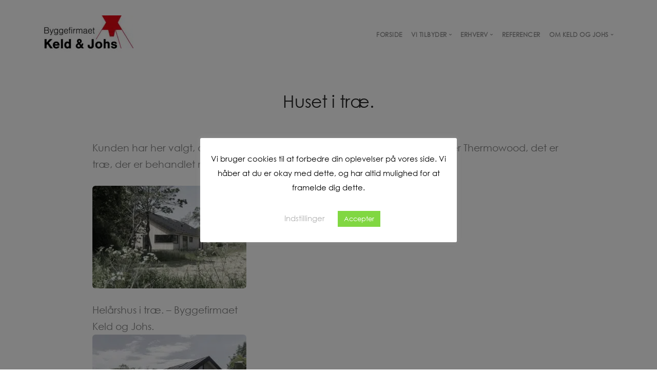

--- FILE ---
content_type: text/html; charset=UTF-8
request_url: https://www.keldogjohs.dk/helaars-huset-i-trae/
body_size: 9531
content:
<!doctype html>
<html lang="en">
<head>
<meta name="google-site-verification" content="Fp-f6A36ouzi7JxF4-coNPiSoJZzCmzNaxtBj9us3y8" />
<meta charset="UTF-8">
<meta name="viewport"
content="width=device-width, user-scalable=no, initial-scale=1.0, maximum-scale=1.0, minimum-scale=1.0">
<meta http-equiv="X-UA-Compatible" content="ie=edge">
<title>Byggefirmaet Keld og Johs &#8211; Erfarne Tømrere</title>
<meta name="ahrefs-site-verification" content="0eda0083612bb4d988f449395071cf2c81085eca4cb2e4e59950ddd53d6ad12d">
<meta name="facebook-domain-verification" content="nwvbo4otb0rc6gc3ehsg07ul246nik" />
<meta name='robots' content='index, follow, max-image-preview:large, max-snippet:-1, max-video-preview:-1' />
<style>img:is([sizes="auto" i], [sizes^="auto," i]) { contain-intrinsic-size: 3000px 1500px }</style>
<!-- This site is optimized with the Yoast SEO plugin v26.2 - https://yoast.com/wordpress/plugins/seo/ -->
<link rel="canonical" href="https://www.keldogjohs.dk/helaars-huset-i-trae/" />
<meta property="og:locale" content="da_DK" />
<meta property="og:type" content="article" />
<meta property="og:title" content="Huset i træ. - Byggefirmaet Keld og Johs - Erfarne Tømrere" />
<meta property="og:description" content="Kunden har her valgt, at hans helårs hus skulle bygges i træ.  Beklædningen er Thermowood, det er træ, der er behandlet med høj varme og vanddamp." />
<meta property="og:url" content="https://www.keldogjohs.dk/helaars-huset-i-trae/" />
<meta property="og:site_name" content="Byggefirmaet Keld og Johs - Erfarne Tømrere" />
<meta property="article:published_time" content="2020-09-14T13:10:33+00:00" />
<meta property="article:modified_time" content="2020-09-18T09:28:36+00:00" />
<meta property="og:image" content="https://usercontent.one/wp/www.keldogjohs.dk/wp-content/uploads/2020/09/DSC09458sh-scaled.jpg" />
<meta property="og:image:width" content="2048" />
<meta property="og:image:height" content="1365" />
<meta property="og:image:type" content="image/jpeg" />
<meta name="author" content="Tabita Lynge Christensen" />
<meta name="twitter:card" content="summary_large_image" />
<meta name="twitter:label1" content="Skrevet af" />
<meta name="twitter:data1" content="Tabita Lynge Christensen" />
<script type="application/ld+json" class="yoast-schema-graph">{"@context":"https://schema.org","@graph":[{"@type":"WebPage","@id":"https://www.keldogjohs.dk/helaars-huset-i-trae/","url":"https://www.keldogjohs.dk/helaars-huset-i-trae/","name":"Huset i træ. - Byggefirmaet Keld og Johs - Erfarne Tømrere","isPartOf":{"@id":"https://www.keldogjohs.dk/#website"},"primaryImageOfPage":{"@id":"https://www.keldogjohs.dk/helaars-huset-i-trae/#primaryimage"},"image":{"@id":"https://www.keldogjohs.dk/helaars-huset-i-trae/#primaryimage"},"thumbnailUrl":"https://www.keldogjohs.dk/wp-content/uploads/2020/09/DSC09458sh-scaled.jpg","datePublished":"2020-09-14T13:10:33+00:00","dateModified":"2020-09-18T09:28:36+00:00","author":{"@id":"https://www.keldogjohs.dk/#/schema/person/ea049bb16591f8cc44d55f6674a506d1"},"breadcrumb":{"@id":"https://www.keldogjohs.dk/helaars-huset-i-trae/#breadcrumb"},"inLanguage":"da-DK","potentialAction":[{"@type":"ReadAction","target":["https://www.keldogjohs.dk/helaars-huset-i-trae/"]}]},{"@type":"ImageObject","inLanguage":"da-DK","@id":"https://www.keldogjohs.dk/helaars-huset-i-trae/#primaryimage","url":"https://www.keldogjohs.dk/wp-content/uploads/2020/09/DSC09458sh-scaled.jpg","contentUrl":"https://www.keldogjohs.dk/wp-content/uploads/2020/09/DSC09458sh-scaled.jpg","width":2048,"height":1365,"caption":"Helårshus i træ. - Byggefirmaet Keld og Johs."},{"@type":"BreadcrumbList","@id":"https://www.keldogjohs.dk/helaars-huset-i-trae/#breadcrumb","itemListElement":[{"@type":"ListItem","position":1,"name":"Hjem","item":"https://www.keldogjohs.dk/"},{"@type":"ListItem","position":2,"name":"Huset i træ."}]},{"@type":"WebSite","@id":"https://www.keldogjohs.dk/#website","url":"https://www.keldogjohs.dk/","name":"Byggefirmaet Keld og Johs - Erfarne Tømrere","description":"Byggefirmaet Keld &amp; Johs A/S - tømrer i Nordjylland","potentialAction":[{"@type":"SearchAction","target":{"@type":"EntryPoint","urlTemplate":"https://www.keldogjohs.dk/?s={search_term_string}"},"query-input":{"@type":"PropertyValueSpecification","valueRequired":true,"valueName":"search_term_string"}}],"inLanguage":"da-DK"},{"@type":"Person","@id":"https://www.keldogjohs.dk/#/schema/person/ea049bb16591f8cc44d55f6674a506d1","name":"Tabita Lynge Christensen","image":{"@type":"ImageObject","inLanguage":"da-DK","@id":"https://www.keldogjohs.dk/#/schema/person/image/","url":"https://secure.gravatar.com/avatar/6428de6341abd4358bf37aae78ed7ba7c39a8ab89d22ead6f7ab93cbec14fb21?s=96&d=mm&r=g","contentUrl":"https://secure.gravatar.com/avatar/6428de6341abd4358bf37aae78ed7ba7c39a8ab89d22ead6f7ab93cbec14fb21?s=96&d=mm&r=g","caption":"Tabita Lynge Christensen"},"url":"https://www.keldogjohs.dk/author/tabita/"}]}</script>
<!-- / Yoast SEO plugin. -->
<!-- <link rel='stylesheet' id='wp-block-library-css' href='https://www.keldogjohs.dk/wp-includes/css/dist/block-library/style.min.css?ver=5cb17d50fc6ca0d2e02ed2d21c6e843b' type='text/css' media='all' /> -->
<link rel="stylesheet" type="text/css" href="//www.keldogjohs.dk/wp-content/cache/wpfc-minified/fi1p175y/of0h.css" media="all"/>
<style id='classic-theme-styles-inline-css' type='text/css'>
/*! This file is auto-generated */
.wp-block-button__link{color:#fff;background-color:#32373c;border-radius:9999px;box-shadow:none;text-decoration:none;padding:calc(.667em + 2px) calc(1.333em + 2px);font-size:1.125em}.wp-block-file__button{background:#32373c;color:#fff;text-decoration:none}
</style>
<style id='global-styles-inline-css' type='text/css'>
:root{--wp--preset--aspect-ratio--square: 1;--wp--preset--aspect-ratio--4-3: 4/3;--wp--preset--aspect-ratio--3-4: 3/4;--wp--preset--aspect-ratio--3-2: 3/2;--wp--preset--aspect-ratio--2-3: 2/3;--wp--preset--aspect-ratio--16-9: 16/9;--wp--preset--aspect-ratio--9-16: 9/16;--wp--preset--color--black: #000000;--wp--preset--color--cyan-bluish-gray: #abb8c3;--wp--preset--color--white: #ffffff;--wp--preset--color--pale-pink: #f78da7;--wp--preset--color--vivid-red: #cf2e2e;--wp--preset--color--luminous-vivid-orange: #ff6900;--wp--preset--color--luminous-vivid-amber: #fcb900;--wp--preset--color--light-green-cyan: #7bdcb5;--wp--preset--color--vivid-green-cyan: #00d084;--wp--preset--color--pale-cyan-blue: #8ed1fc;--wp--preset--color--vivid-cyan-blue: #0693e3;--wp--preset--color--vivid-purple: #9b51e0;--wp--preset--gradient--vivid-cyan-blue-to-vivid-purple: linear-gradient(135deg,rgba(6,147,227,1) 0%,rgb(155,81,224) 100%);--wp--preset--gradient--light-green-cyan-to-vivid-green-cyan: linear-gradient(135deg,rgb(122,220,180) 0%,rgb(0,208,130) 100%);--wp--preset--gradient--luminous-vivid-amber-to-luminous-vivid-orange: linear-gradient(135deg,rgba(252,185,0,1) 0%,rgba(255,105,0,1) 100%);--wp--preset--gradient--luminous-vivid-orange-to-vivid-red: linear-gradient(135deg,rgba(255,105,0,1) 0%,rgb(207,46,46) 100%);--wp--preset--gradient--very-light-gray-to-cyan-bluish-gray: linear-gradient(135deg,rgb(238,238,238) 0%,rgb(169,184,195) 100%);--wp--preset--gradient--cool-to-warm-spectrum: linear-gradient(135deg,rgb(74,234,220) 0%,rgb(151,120,209) 20%,rgb(207,42,186) 40%,rgb(238,44,130) 60%,rgb(251,105,98) 80%,rgb(254,248,76) 100%);--wp--preset--gradient--blush-light-purple: linear-gradient(135deg,rgb(255,206,236) 0%,rgb(152,150,240) 100%);--wp--preset--gradient--blush-bordeaux: linear-gradient(135deg,rgb(254,205,165) 0%,rgb(254,45,45) 50%,rgb(107,0,62) 100%);--wp--preset--gradient--luminous-dusk: linear-gradient(135deg,rgb(255,203,112) 0%,rgb(199,81,192) 50%,rgb(65,88,208) 100%);--wp--preset--gradient--pale-ocean: linear-gradient(135deg,rgb(255,245,203) 0%,rgb(182,227,212) 50%,rgb(51,167,181) 100%);--wp--preset--gradient--electric-grass: linear-gradient(135deg,rgb(202,248,128) 0%,rgb(113,206,126) 100%);--wp--preset--gradient--midnight: linear-gradient(135deg,rgb(2,3,129) 0%,rgb(40,116,252) 100%);--wp--preset--font-size--small: 13px;--wp--preset--font-size--medium: 20px;--wp--preset--font-size--large: 36px;--wp--preset--font-size--x-large: 42px;--wp--preset--spacing--20: 0.44rem;--wp--preset--spacing--30: 0.67rem;--wp--preset--spacing--40: 1rem;--wp--preset--spacing--50: 1.5rem;--wp--preset--spacing--60: 2.25rem;--wp--preset--spacing--70: 3.38rem;--wp--preset--spacing--80: 5.06rem;--wp--preset--shadow--natural: 6px 6px 9px rgba(0, 0, 0, 0.2);--wp--preset--shadow--deep: 12px 12px 50px rgba(0, 0, 0, 0.4);--wp--preset--shadow--sharp: 6px 6px 0px rgba(0, 0, 0, 0.2);--wp--preset--shadow--outlined: 6px 6px 0px -3px rgba(255, 255, 255, 1), 6px 6px rgba(0, 0, 0, 1);--wp--preset--shadow--crisp: 6px 6px 0px rgba(0, 0, 0, 1);}:where(.is-layout-flex){gap: 0.5em;}:where(.is-layout-grid){gap: 0.5em;}body .is-layout-flex{display: flex;}.is-layout-flex{flex-wrap: wrap;align-items: center;}.is-layout-flex > :is(*, div){margin: 0;}body .is-layout-grid{display: grid;}.is-layout-grid > :is(*, div){margin: 0;}:where(.wp-block-columns.is-layout-flex){gap: 2em;}:where(.wp-block-columns.is-layout-grid){gap: 2em;}:where(.wp-block-post-template.is-layout-flex){gap: 1.25em;}:where(.wp-block-post-template.is-layout-grid){gap: 1.25em;}.has-black-color{color: var(--wp--preset--color--black) !important;}.has-cyan-bluish-gray-color{color: var(--wp--preset--color--cyan-bluish-gray) !important;}.has-white-color{color: var(--wp--preset--color--white) !important;}.has-pale-pink-color{color: var(--wp--preset--color--pale-pink) !important;}.has-vivid-red-color{color: var(--wp--preset--color--vivid-red) !important;}.has-luminous-vivid-orange-color{color: var(--wp--preset--color--luminous-vivid-orange) !important;}.has-luminous-vivid-amber-color{color: var(--wp--preset--color--luminous-vivid-amber) !important;}.has-light-green-cyan-color{color: var(--wp--preset--color--light-green-cyan) !important;}.has-vivid-green-cyan-color{color: var(--wp--preset--color--vivid-green-cyan) !important;}.has-pale-cyan-blue-color{color: var(--wp--preset--color--pale-cyan-blue) !important;}.has-vivid-cyan-blue-color{color: var(--wp--preset--color--vivid-cyan-blue) !important;}.has-vivid-purple-color{color: var(--wp--preset--color--vivid-purple) !important;}.has-black-background-color{background-color: var(--wp--preset--color--black) !important;}.has-cyan-bluish-gray-background-color{background-color: var(--wp--preset--color--cyan-bluish-gray) !important;}.has-white-background-color{background-color: var(--wp--preset--color--white) !important;}.has-pale-pink-background-color{background-color: var(--wp--preset--color--pale-pink) !important;}.has-vivid-red-background-color{background-color: var(--wp--preset--color--vivid-red) !important;}.has-luminous-vivid-orange-background-color{background-color: var(--wp--preset--color--luminous-vivid-orange) !important;}.has-luminous-vivid-amber-background-color{background-color: var(--wp--preset--color--luminous-vivid-amber) !important;}.has-light-green-cyan-background-color{background-color: var(--wp--preset--color--light-green-cyan) !important;}.has-vivid-green-cyan-background-color{background-color: var(--wp--preset--color--vivid-green-cyan) !important;}.has-pale-cyan-blue-background-color{background-color: var(--wp--preset--color--pale-cyan-blue) !important;}.has-vivid-cyan-blue-background-color{background-color: var(--wp--preset--color--vivid-cyan-blue) !important;}.has-vivid-purple-background-color{background-color: var(--wp--preset--color--vivid-purple) !important;}.has-black-border-color{border-color: var(--wp--preset--color--black) !important;}.has-cyan-bluish-gray-border-color{border-color: var(--wp--preset--color--cyan-bluish-gray) !important;}.has-white-border-color{border-color: var(--wp--preset--color--white) !important;}.has-pale-pink-border-color{border-color: var(--wp--preset--color--pale-pink) !important;}.has-vivid-red-border-color{border-color: var(--wp--preset--color--vivid-red) !important;}.has-luminous-vivid-orange-border-color{border-color: var(--wp--preset--color--luminous-vivid-orange) !important;}.has-luminous-vivid-amber-border-color{border-color: var(--wp--preset--color--luminous-vivid-amber) !important;}.has-light-green-cyan-border-color{border-color: var(--wp--preset--color--light-green-cyan) !important;}.has-vivid-green-cyan-border-color{border-color: var(--wp--preset--color--vivid-green-cyan) !important;}.has-pale-cyan-blue-border-color{border-color: var(--wp--preset--color--pale-cyan-blue) !important;}.has-vivid-cyan-blue-border-color{border-color: var(--wp--preset--color--vivid-cyan-blue) !important;}.has-vivid-purple-border-color{border-color: var(--wp--preset--color--vivid-purple) !important;}.has-vivid-cyan-blue-to-vivid-purple-gradient-background{background: var(--wp--preset--gradient--vivid-cyan-blue-to-vivid-purple) !important;}.has-light-green-cyan-to-vivid-green-cyan-gradient-background{background: var(--wp--preset--gradient--light-green-cyan-to-vivid-green-cyan) !important;}.has-luminous-vivid-amber-to-luminous-vivid-orange-gradient-background{background: var(--wp--preset--gradient--luminous-vivid-amber-to-luminous-vivid-orange) !important;}.has-luminous-vivid-orange-to-vivid-red-gradient-background{background: var(--wp--preset--gradient--luminous-vivid-orange-to-vivid-red) !important;}.has-very-light-gray-to-cyan-bluish-gray-gradient-background{background: var(--wp--preset--gradient--very-light-gray-to-cyan-bluish-gray) !important;}.has-cool-to-warm-spectrum-gradient-background{background: var(--wp--preset--gradient--cool-to-warm-spectrum) !important;}.has-blush-light-purple-gradient-background{background: var(--wp--preset--gradient--blush-light-purple) !important;}.has-blush-bordeaux-gradient-background{background: var(--wp--preset--gradient--blush-bordeaux) !important;}.has-luminous-dusk-gradient-background{background: var(--wp--preset--gradient--luminous-dusk) !important;}.has-pale-ocean-gradient-background{background: var(--wp--preset--gradient--pale-ocean) !important;}.has-electric-grass-gradient-background{background: var(--wp--preset--gradient--electric-grass) !important;}.has-midnight-gradient-background{background: var(--wp--preset--gradient--midnight) !important;}.has-small-font-size{font-size: var(--wp--preset--font-size--small) !important;}.has-medium-font-size{font-size: var(--wp--preset--font-size--medium) !important;}.has-large-font-size{font-size: var(--wp--preset--font-size--large) !important;}.has-x-large-font-size{font-size: var(--wp--preset--font-size--x-large) !important;}
:where(.wp-block-post-template.is-layout-flex){gap: 1.25em;}:where(.wp-block-post-template.is-layout-grid){gap: 1.25em;}
:where(.wp-block-columns.is-layout-flex){gap: 2em;}:where(.wp-block-columns.is-layout-grid){gap: 2em;}
:root :where(.wp-block-pullquote){font-size: 1.5em;line-height: 1.6;}
</style>
<!-- <link rel='stylesheet' id='cookie-law-info-css' href='https://usercontent.one/wp/www.keldogjohs.dk/wp-content/plugins/cookie-law-info/legacy/public/css/cookie-law-info-public.css?ver=3.3.6' type='text/css' media='all' /> -->
<!-- <link rel='stylesheet' id='cookie-law-info-gdpr-css' href='https://usercontent.one/wp/www.keldogjohs.dk/wp-content/plugins/cookie-law-info/legacy/public/css/cookie-law-info-gdpr.css?ver=3.3.6' type='text/css' media='all' /> -->
<!-- <link rel='stylesheet' id='stack-css' href='https://usercontent.one/wp/www.keldogjohs.dk/wp-content/themes/keld-johs-theme/assets/css/stack-interface.css?ver=5cb17d50fc6ca0d2e02ed2d21c6e843b' type='text/css' media='all' /> -->
<!-- <link rel='stylesheet' id='socicon-css' href='https://usercontent.one/wp/www.keldogjohs.dk/wp-content/themes/keld-johs-theme/assets/css/socicon.css?ver=5cb17d50fc6ca0d2e02ed2d21c6e843b' type='text/css' media='all' /> -->
<!-- <link rel='stylesheet' id='iconsmind-css' href='https://usercontent.one/wp/www.keldogjohs.dk/wp-content/themes/keld-johs-theme/assets/css/iconsmind.css?ver=5cb17d50fc6ca0d2e02ed2d21c6e843b' type='text/css' media='all' /> -->
<!-- <link rel='stylesheet' id='bootstrap-css' href='https://usercontent.one/wp/www.keldogjohs.dk/wp-content/themes/keld-johs-theme/assets/css/bootstrap.css?ver=5cb17d50fc6ca0d2e02ed2d21c6e843b' type='text/css' media='all' /> -->
<!-- <link rel='stylesheet' id='flickity-css' href='https://usercontent.one/wp/www.keldogjohs.dk/wp-content/themes/keld-johs-theme/assets/css/flickity.css?ver=5cb17d50fc6ca0d2e02ed2d21c6e843b' type='text/css' media='all' /> -->
<!-- <link rel='stylesheet' id='cedar-css' href='https://usercontent.one/wp/www.keldogjohs.dk/wp-content/themes/keld-johs-theme/assets/css/theme-cedar.css?ver=5cb17d50fc6ca0d2e02ed2d21c6e843b' type='text/css' media='all' /> -->
<!-- <link rel='stylesheet' id='custom-css' href='https://usercontent.one/wp/www.keldogjohs.dk/wp-content/themes/keld-johs-theme/assets/css/custom.css?ver=5cb17d50fc6ca0d2e02ed2d21c6e843b' type='text/css' media='all' /> -->
<link rel="stylesheet" type="text/css" href="//www.keldogjohs.dk/wp-content/cache/wpfc-minified/o9domkg/3u3oq.css" media="all"/>
<script src='//www.keldogjohs.dk/wp-content/cache/wpfc-minified/86mxdkps/of0h.js' type="text/javascript"></script>
<!-- <script type="text/javascript" src="https://www.keldogjohs.dk/wp-includes/js/jquery/jquery.min.js?ver=3.7.1" id="jquery-core-js"></script> -->
<!-- <script type="text/javascript" src="https://www.keldogjohs.dk/wp-includes/js/jquery/jquery-migrate.min.js?ver=3.4.1" id="jquery-migrate-js"></script> -->
<script type="text/javascript" id="cookie-law-info-js-extra">
/* <![CDATA[ */
var Cli_Data = {"nn_cookie_ids":[],"cookielist":[],"non_necessary_cookies":[],"ccpaEnabled":"","ccpaRegionBased":"","ccpaBarEnabled":"","strictlyEnabled":["necessary","obligatoire"],"ccpaType":"gdpr","js_blocking":"1","custom_integration":"","triggerDomRefresh":"","secure_cookies":""};
var cli_cookiebar_settings = {"animate_speed_hide":"500","animate_speed_show":"500","background":"#FFF","border":"#b1a6a6c2","border_on":"","button_1_button_colour":"#81d742","button_1_button_hover":"#67ac35","button_1_link_colour":"#fff","button_1_as_button":"1","button_1_new_win":"","button_2_button_colour":"#333","button_2_button_hover":"#292929","button_2_link_colour":"#444","button_2_as_button":"","button_2_hidebar":"","button_3_button_colour":"#dd3333","button_3_button_hover":"#b12929","button_3_link_colour":"#fff","button_3_as_button":"1","button_3_new_win":"","button_4_button_colour":"#000","button_4_button_hover":"#000000","button_4_link_colour":"#b2b2b2","button_4_as_button":"","button_7_button_colour":"#61a229","button_7_button_hover":"#4e8221","button_7_link_colour":"#fff","button_7_as_button":"1","button_7_new_win":"","font_family":"inherit","header_fix":"","notify_animate_hide":"1","notify_animate_show":"1","notify_div_id":"#cookie-law-info-bar","notify_position_horizontal":"right","notify_position_vertical":"bottom","scroll_close":"","scroll_close_reload":"","accept_close_reload":"","reject_close_reload":"","showagain_tab":"1","showagain_background":"#fff","showagain_border":"#000","showagain_div_id":"#cookie-law-info-again","showagain_x_position":"50px","text":"#000","show_once_yn":"","show_once":"3000","logging_on":"","as_popup":"","popup_overlay":"1","bar_heading_text":"","cookie_bar_as":"popup","popup_showagain_position":"bottom-right","widget_position":"left"};
var log_object = {"ajax_url":"https:\/\/www.keldogjohs.dk\/wp-admin\/admin-ajax.php"};
/* ]]> */
</script>
<script src='//www.keldogjohs.dk/wp-content/cache/wpfc-minified/jptexq04/3u3oq.js' type="text/javascript"></script>
<!-- <script type="text/javascript" src="https://usercontent.one/wp/www.keldogjohs.dk/wp-content/plugins/cookie-law-info/legacy/public/js/cookie-law-info-public.js?ver=3.3.6" id="cookie-law-info-js"></script> -->
<!-- <script type="text/javascript" src="https://usercontent.one/wp/www.keldogjohs.dk/wp-content/themes/keld-johs-theme/assets/js/flickity.min.js?ver=5cb17d50fc6ca0d2e02ed2d21c6e843b" id="flickity-js"></script> -->
<!-- <script type="text/javascript" src="https://usercontent.one/wp/www.keldogjohs.dk/wp-content/themes/keld-johs-theme/assets/js/spectragram.min.js?ver=5cb17d50fc6ca0d2e02ed2d21c6e843b" id="spectragram-js"></script> -->
<!-- <script type="text/javascript" src="https://usercontent.one/wp/www.keldogjohs.dk/wp-content/themes/keld-johs-theme/assets/js/smooth-scroll.min.js?ver=5cb17d50fc6ca0d2e02ed2d21c6e843b" id="smooth-scroll-js"></script> -->
<!-- <script type="text/javascript" src="https://usercontent.one/wp/www.keldogjohs.dk/wp-content/themes/keld-johs-theme/assets/js/scripts.js?ver=5cb17d50fc6ca0d2e02ed2d21c6e843b" id="scripts-js"></script> -->
<link rel="https://api.w.org/" href="https://www.keldogjohs.dk/wp-json/" /><link rel="alternate" title="JSON" type="application/json" href="https://www.keldogjohs.dk/wp-json/wp/v2/posts/1161" /><link rel="EditURI" type="application/rsd+xml" title="RSD" href="https://www.keldogjohs.dk/xmlrpc.php?rsd" />
<link rel="alternate" title="oEmbed (JSON)" type="application/json+oembed" href="https://www.keldogjohs.dk/wp-json/oembed/1.0/embed?url=https%3A%2F%2Fwww.keldogjohs.dk%2Fhelaars-huset-i-trae%2F" />
<link rel="alternate" title="oEmbed (XML)" type="text/xml+oembed" href="https://www.keldogjohs.dk/wp-json/oembed/1.0/embed?url=https%3A%2F%2Fwww.keldogjohs.dk%2Fhelaars-huset-i-trae%2F&#038;format=xml" />
<!-- Google Tag Manager -->
<script type="text/plain" data-cli-class="cli-blocker-script"  data-cli-script-type="non-necessary" data-cli-block="true"  data-cli-element-position="head">(function(w,d,s,l,i){w[l]=w[l]||[];w[l].push({'gtm.start':
new Date().getTime(),event:'gtm.js'});var f=d.getElementsByTagName(s)[0],
j=d.createElement(s),dl=l!='dataLayer'?'&l='+l:'';j.async=true;j.src=
'https://www.googletagmanager.com/gtm.js?id='+i+dl;f.parentNode.insertBefore(j,f);
})(window,document,'script','dataLayer','GTM-WBJL5L9');</script>
<!-- End Google Tag Manager -->
<!-- Facebook Pixel Code -->
<script type="text/plain" data-cli-class="cli-blocker-script"  data-cli-script-type="non-necessary" data-cli-block="true"  data-cli-element-position="head">
!function(f,b,e,v,n,t,s)
{if(f.fbq)return;n=f.fbq=function(){n.callMethod?
n.callMethod.apply(n,arguments):n.queue.push(arguments)};
if(!f._fbq)f._fbq=n;n.push=n;n.loaded=!0;n.version='2.0';
n.queue=[];t=b.createElement(e);t.async=!0;
t.src=v;s=b.getElementsByTagName(e)[0];
s.parentNode.insertBefore(t,s)}(window, document,'script',
'https://connect.facebook.net/en_US/fbevents.js');
fbq('init', '184573666186622');
fbq('track', 'PageView');
</script>
<noscript><img height="1" width="1" style="display:none"
src="https://www.facebook.com/tr?id=184573666186622&ev=PageView&noscript=1"
/></noscript>
<!-- End Facebook Pixel Code --><style>[class*=" icon-oc-"],[class^=icon-oc-]{speak:none;font-style:normal;font-weight:400;font-variant:normal;text-transform:none;line-height:1;-webkit-font-smoothing:antialiased;-moz-osx-font-smoothing:grayscale}.icon-oc-one-com-white-32px-fill:before{content:"901"}.icon-oc-one-com:before{content:"900"}#one-com-icon,.toplevel_page_onecom-wp .wp-menu-image{speak:none;display:flex;align-items:center;justify-content:center;text-transform:none;line-height:1;-webkit-font-smoothing:antialiased;-moz-osx-font-smoothing:grayscale}.onecom-wp-admin-bar-item>a,.toplevel_page_onecom-wp>.wp-menu-name{font-size:16px;font-weight:400;line-height:1}.toplevel_page_onecom-wp>.wp-menu-name img{width:69px;height:9px;}.wp-submenu-wrap.wp-submenu>.wp-submenu-head>img{width:88px;height:auto}.onecom-wp-admin-bar-item>a img{height:7px!important}.onecom-wp-admin-bar-item>a img,.toplevel_page_onecom-wp>.wp-menu-name img{opacity:.8}.onecom-wp-admin-bar-item.hover>a img,.toplevel_page_onecom-wp.wp-has-current-submenu>.wp-menu-name img,li.opensub>a.toplevel_page_onecom-wp>.wp-menu-name img{opacity:1}#one-com-icon:before,.onecom-wp-admin-bar-item>a:before,.toplevel_page_onecom-wp>.wp-menu-image:before{content:'';position:static!important;background-color:rgba(240,245,250,.4);border-radius:102px;width:18px;height:18px;padding:0!important}.onecom-wp-admin-bar-item>a:before{width:14px;height:14px}.onecom-wp-admin-bar-item.hover>a:before,.toplevel_page_onecom-wp.opensub>a>.wp-menu-image:before,.toplevel_page_onecom-wp.wp-has-current-submenu>.wp-menu-image:before{background-color:#76b82a}.onecom-wp-admin-bar-item>a{display:inline-flex!important;align-items:center;justify-content:center}#one-com-logo-wrapper{font-size:4em}#one-com-icon{vertical-align:middle}.imagify-welcome{display:none !important;}</style><link rel="icon" href="https://usercontent.one/wp/www.keldogjohs.dk/wp-content/uploads/2020/06/cropped-Untitled-design-8-32x32.jpg" sizes="32x32" />
<link rel="icon" href="https://usercontent.one/wp/www.keldogjohs.dk/wp-content/uploads/2020/06/cropped-Untitled-design-8-192x192.jpg" sizes="192x192" />
<link rel="apple-touch-icon" href="https://usercontent.one/wp/www.keldogjohs.dk/wp-content/uploads/2020/06/cropped-Untitled-design-8-180x180.jpg" />
<meta name="msapplication-TileImage" content="https://usercontent.one/wp/www.keldogjohs.dk/wp-content/uploads/2020/06/cropped-Untitled-design-8-270x270.jpg" />
<style type="text/css" id="wp-custom-css">
.article__body p > img {
margin-bottom: 0 !important;
}		</style>
</head>
<body data-rsssl=1>
<div class="nav-container">
<div class="via-1535307434770" via="via-1535307434770" vio="Hovedmenu">
<div class="bar bar--sm visible-xs">
<div class="container">
<div class="row">
<div class="col-3 col-md-2">
<a href="https://www.keldogjohs.dk">
<img class="logo logo-dark" alt="logo" src="https://usercontent.one/wp/www.keldogjohs.dk/wp-content/uploads/2018/09/logo_nyt-e1593078679847.jpg"> <img class="logo logo-light" alt="logo" src="https://usercontent.one/wp/www.keldogjohs.dk/wp-content/uploads/2018/09/logo_nyt-e1593078679847.jpg">
</a>
</div>
<div class="col-9 col-md-10 text-right">
<a href="#" class="hamburger-toggle" data-toggle-class="#menu1;hidden-xs hidden-sm"> <i class="icon icon--sm stack-interface stack-menu"></i> </a>
</div>
</div>
</div>
</div>
<nav id="menu1" class="bar bar-1 hidden-xs">
<div class="container">
<div class="row top-container">
<div class="col-lg-1 col-md-2 hidden-xs logo-container">
<a href="https://www.keldogjohs.dk">
<img class="logo logo-dark" alt="logo" src="https://usercontent.one/wp/www.keldogjohs.dk/wp-content/uploads/2018/09/logo_nyt-e1593078679847.jpg"> <img class="logo logo-light" alt="logo" src="https://usercontent.one/wp/www.keldogjohs.dk/wp-content/uploads/2018/09/logo_nyt-e1593078679847.jpg">
</a>
</div>
<div class="col-lg-11 col-md-12 text-right text-left-xs text-left-sm nav-container">
<div class="bar__module">
<ul class="menu-horizontal text-left">
<li><a href="https://www.keldogjohs.dk/">Forside</a></li><li class="dropdown"><span class="dropdown__trigger">Vi tilbyder</span><div class="dropdown__container"><div class="container"><div class="row"><div class="dropdown__content col-lg-2"><ul class="menu-vertical"><li class="test"><a href="https://www.keldogjohs.dk/forsikringsskader/">Forsikringsskader</a></li><li class="test"><a href="https://www.keldogjohs.dk/isoleringsmaskine/">Isoleringsarbejde</a></li><li class="test"><a href="https://www.keldogjohs.dk/laeskaerm-og-laehegn/">Læskærm og læhegn.</a></li><li class="test"><a href="https://www.keldogjohs.dk/nybyggeri/">Nybyggeri</a></li><li class="test"><a href="https://www.keldogjohs.dk/nyt-tag/">Nyt tag</a></li><li class="test"><a href="https://www.keldogjohs.dk/nyt-gulv/">Nyt gulv</a></li><li class="test"><a href="https://www.keldogjohs.dk/ny-terrasse/">Ny terrasse</a></li><li class="test"><a href="https://www.keldogjohs.dk/tilbygning-ombygning/">Til og ombygning</a></li><li class="test"><a href="https://www.keldogjohs.dk/vinduer-og-doere/">Nye vinduer og døre</a></li></ul></div></div></div></div></li><li class="dropdown"><span class="dropdown__trigger">Erhverv</span><div class="dropdown__container"><div class="container"><div class="row"><div class="dropdown__content col-lg-2"><ul class="menu-vertical"><li class="test"><a href="https://www.keldogjohs.dk/erhvervsbyggeri-i-hele-jammerbugt/">Erhvervsbyggeri</a></li></ul></div></div></div></div></li><li><a href="/byggeprojekt">Referencer</a></li><li class="dropdown"><span class="dropdown__trigger">Om Keld og Johs</span><div class="dropdown__container"><div class="container"><div class="row"><div class="dropdown__content col-lg-2"><ul class="menu-vertical"><li class="test"><a href="https://www.keldogjohs.dk/kontakt/">Kontakt</a></li><li class="test"><a href="https://www.keldogjohs.dk/laerlinge/">Lærlinge</a></li><li class="test"><a href="https://www.keldogjohs.dk/om-os/">Om os</a></li><li class="test"><a href="https://www.keldogjohs.dk/processen/">Processen</a></li><li class="test"><a href="https://www.keldogjohs.dk/showroom/">Showroom</a></li><li class="test"><a href="https://www.keldogjohs.dk/udtalelser/">Udtalelser fra kunder.</a></li></ul></div></div></div></div></li>                            </ul>
</div>
</div>
</div>
</div>
</nav>
</div>
</div>
<div class="main-container">
<section class="space--xs">
<div class="container">
<div class="row justify-content-center">
<div class="col-md-10 col-lg-10">
<article>
<div class="article__title text-center">
<h1 class="h2">Huset i træ.</h1>
</div>
<div class="article__body">
<p>Kunden har her valgt, at hans helårs hus skulle bygges i træ.  Beklædningen er Thermowood, det er træ, der er behandlet med høj varme og vanddamp.</p>
<div id="attachment_1134" style="width: 310px" class="wp-caption alignnone"><img fetchpriority="high" decoding="async" aria-describedby="caption-attachment-1134" class="size-medium wp-image-1134" src="https://usercontent.one/wp/www.keldogjohs.dk/wp-content/uploads/2020/09/DSC09458sh-300x200.jpg" alt="Helårshus i træ. - Byggefirmaet Keld og Johs." width="300" height="200" srcset="https://usercontent.one/wp/www.keldogjohs.dk/wp-content/uploads/2020/09/DSC09458sh-300x200.jpg 300w, https://usercontent.one/wp/www.keldogjohs.dk/wp-content/uploads/2020/09/DSC09458sh-1024x683.jpg 1024w, https://usercontent.one/wp/www.keldogjohs.dk/wp-content/uploads/2020/09/DSC09458sh-768x512.jpg 768w, https://usercontent.one/wp/www.keldogjohs.dk/wp-content/uploads/2020/09/DSC09458sh-1536x1024.jpg 1536w, https://usercontent.one/wp/www.keldogjohs.dk/wp-content/uploads/2020/09/DSC09458sh-scaled.jpg 2048w" sizes="(max-width: 300px) 100vw, 300px" /><p id="caption-attachment-1134" class="wp-caption-text">Helårshus i træ. &#8211; Byggefirmaet Keld og Johs.</p></div>
<div id="attachment_1132" style="width: 310px" class="wp-caption alignnone"><img decoding="async" aria-describedby="caption-attachment-1132" class="size-medium wp-image-1132" src="https://usercontent.one/wp/www.keldogjohs.dk/wp-content/uploads/2020/09/DSC09448sh-300x200.jpg" alt="Helårshus i træ. - Byggefirmaet Keld og Johs." width="300" height="200" srcset="https://usercontent.one/wp/www.keldogjohs.dk/wp-content/uploads/2020/09/DSC09448sh-300x200.jpg 300w, https://usercontent.one/wp/www.keldogjohs.dk/wp-content/uploads/2020/09/DSC09448sh-1024x683.jpg 1024w, https://usercontent.one/wp/www.keldogjohs.dk/wp-content/uploads/2020/09/DSC09448sh-768x512.jpg 768w, https://usercontent.one/wp/www.keldogjohs.dk/wp-content/uploads/2020/09/DSC09448sh-1536x1024.jpg 1536w, https://usercontent.one/wp/www.keldogjohs.dk/wp-content/uploads/2020/09/DSC09448sh-scaled.jpg 2048w" sizes="(max-width: 300px) 100vw, 300px" /><p id="caption-attachment-1132" class="wp-caption-text">Helårshus i træ. &#8211; Byggefirmaet Keld og Johs.</p></div>
<div id="attachment_1131" style="width: 210px" class="wp-caption alignnone"><img decoding="async" aria-describedby="caption-attachment-1131" class="size-medium wp-image-1131" src="https://usercontent.one/wp/www.keldogjohs.dk/wp-content/uploads/2020/09/DSC09447sh-200x300.jpg" alt="Helårshus i træ. - Byggefirmaet Keld og Johs." width="200" height="300" srcset="https://usercontent.one/wp/www.keldogjohs.dk/wp-content/uploads/2020/09/DSC09447sh-200x300.jpg 200w, https://usercontent.one/wp/www.keldogjohs.dk/wp-content/uploads/2020/09/DSC09447sh-683x1024.jpg 683w, https://usercontent.one/wp/www.keldogjohs.dk/wp-content/uploads/2020/09/DSC09447sh-768x1152.jpg 768w, https://usercontent.one/wp/www.keldogjohs.dk/wp-content/uploads/2020/09/DSC09447sh-1024x1536.jpg 1024w, https://usercontent.one/wp/www.keldogjohs.dk/wp-content/uploads/2020/09/DSC09447sh-scaled.jpg 1365w" sizes="(max-width: 200px) 100vw, 200px" /><p id="caption-attachment-1131" class="wp-caption-text">Helårshus i træ. &#8211; Byggefirmaet Keld og Johs.</p></div>
</div>
</article>
</div>
</div>
</div>
</section>
<footer class="footer-7 text-center-xs bg--secondary">
<div class="container">
<div class="row">
<div class="col-sm-8"> <span class="type--fine-print">© <span class="update-year">2018</span> KELD &amp; JOHS A/S - Industrivej 10 - 9490 Pandrup - tlf. <a href="tel:+4598881544">98 88 15 44</a> - <a href="mailto:info@keldogjohs.dk">info@keldogjohs.dk</a> - CVR 10616204</span>
- <a href="https://www.facebook.com/keldogjohs" target="_blank"><img style="width: 18px; margin: 0 5px 5px;" src="/svg-images/facebook_scg.svg" alt="Facebook" /></a><a href="https://www.instagram.com/byggefirmaet_keldogjohs/" target="_blank"><img style="width: 18px; margin:0 5px 5px;" src="/svg-images/instagram_svg.svg" alt="Instagram" /></a>
</div>
</div>
</div>
</footer>
</div>
<script type="speculationrules">
{"prefetch":[{"source":"document","where":{"and":[{"href_matches":"\/*"},{"not":{"href_matches":["\/wp-*.php","\/wp-admin\/*","\/wp-content\/uploads\/*","\/wp-content\/*","\/wp-content\/plugins\/*","\/wp-content\/themes\/keld-johs-theme\/*","\/*\\?(.+)"]}},{"not":{"selector_matches":"a[rel~=\"nofollow\"]"}},{"not":{"selector_matches":".no-prefetch, .no-prefetch a"}}]},"eagerness":"conservative"}]}
</script>
<!--googleoff: all--><div id="cookie-law-info-bar" data-nosnippet="true"><span>Vi bruger cookies til at forbedre din oplevelser på vores side. Vi håber at du er okay med dette, og har altid mulighed for at framelde dig dette. <br />
<br />
<a role='button' class="cli_settings_button" style="margin:5px 20px 5px 20px">Indstillinger</a><a role='button' data-cli_action="accept" id="cookie_action_close_header" class="medium cli-plugin-button cli-plugin-main-button cookie_action_close_header cli_action_button wt-cli-accept-btn" style="margin:5px">Accepter</a></span></div><div id="cookie-law-info-again" data-nosnippet="true"><span id="cookie_hdr_showagain">Privatlivspolitik</span></div><div class="cli-modal" data-nosnippet="true" id="cliSettingsPopup" tabindex="-1" role="dialog" aria-labelledby="cliSettingsPopup" aria-hidden="true">
<div class="cli-modal-dialog" role="document">
<div class="cli-modal-content cli-bar-popup">
<button type="button" class="cli-modal-close" id="cliModalClose">
<svg class="" viewBox="0 0 24 24"><path d="M19 6.41l-1.41-1.41-5.59 5.59-5.59-5.59-1.41 1.41 5.59 5.59-5.59 5.59 1.41 1.41 5.59-5.59 5.59 5.59 1.41-1.41-5.59-5.59z"></path><path d="M0 0h24v24h-24z" fill="none"></path></svg>
<span class="wt-cli-sr-only">Luk</span>
</button>
<div class="cli-modal-body">
<div class="cli-container-fluid cli-tab-container">
<div class="cli-row">
<div class="cli-col-12 cli-align-items-stretch cli-px-0">
<div class="cli-privacy-overview">
<h4>Privatlivsoverblik</h4>				<div class="cli-privacy-content">
<div class="cli-privacy-content-text">Denne hjemmeside bruger cookies til at forbedre din oplevelse, når du navigerer rundt på hjemmesiden. De nødvendige cookies er de primære cookies som gemmes i din browser og er essentielle for at hjemmesidens basale funktioner fungerer ordentlige. Vi bruger også tredjeparts cookies til at hjælpe os med at indsamle og analysere, hvordan du bruger vores hjemmeside, med henblik på at forbedre din oplevelse. Disse cookies bliver kun gemt i din browser såfremt du har accepteret dette. Du har altid muligheden for at framelde dig disse cookies. Det er dog værd at notere sig, at frameldelse af disse cookies kan have en effekt på din browsing oplevelse.</div>
</div>
<a class="cli-privacy-readmore" aria-label="Vis mere" role="button" data-readmore-text="Vis mere" data-readless-text="Vis mindre"></a>			</div>
</div>
<div class="cli-col-12 cli-align-items-stretch cli-px-0 cli-tab-section-container">
<div class="cli-tab-section">
<div class="cli-tab-header">
<a role="button" tabindex="0" class="cli-nav-link cli-settings-mobile" data-target="necessary" data-toggle="cli-toggle-tab">
Necessary							</a>
<div class="wt-cli-necessary-checkbox">
<input type="checkbox" class="cli-user-preference-checkbox"  id="wt-cli-checkbox-necessary" data-id="checkbox-necessary" checked="checked"  />
<label class="form-check-label" for="wt-cli-checkbox-necessary">Necessary</label>
</div>
<span class="cli-necessary-caption">Altid aktiveret</span>
</div>
<div class="cli-tab-content">
<div class="cli-tab-pane cli-fade" data-id="necessary">
<div class="wt-cli-cookie-description">
Nødvendige cookies er essentielle cookies for hjemmesiden for at få denne til at fungere ordentlig. Disse cookies indeholder kun basale funktioner og sikkerhedsfunktioner for hjemmesiden. Disse cookies indsamler og gemmer ikke personlige informationer.								</div>
</div>
</div>
</div>
<div class="cli-tab-section">
<div class="cli-tab-header">
<a role="button" tabindex="0" class="cli-nav-link cli-settings-mobile" data-target="non-necessary" data-toggle="cli-toggle-tab">
Non-necessary							</a>
<div class="cli-switch">
<input type="checkbox" id="wt-cli-checkbox-non-necessary" class="cli-user-preference-checkbox"  data-id="checkbox-non-necessary" checked='checked' />
<label for="wt-cli-checkbox-non-necessary" class="cli-slider" data-cli-enable="Aktiveret" data-cli-disable="Deaktiveret"><span class="wt-cli-sr-only">Non-necessary</span></label>
</div>
</div>
<div class="cli-tab-content">
<div class="cli-tab-pane cli-fade" data-id="non-necessary">
<div class="wt-cli-cookie-description">
Alle cookies som ikke er nødvendige cookies i forhold til funktionen af hjemmesiden, og som typisk bruges til at indsamle personlige data via analytics, annoncer og andet embedded indhold kaldes ikke-nødvendige cookies. Det er et lovkrav, at vi som virksomhed, ikke indsamler disse data før at du som bruger har accepteret disse.								</div>
</div>
</div>
</div>
</div>
</div>
</div>
</div>
<div class="cli-modal-footer">
<div class="wt-cli-element cli-container-fluid cli-tab-container">
<div class="cli-row">
<div class="cli-col-12 cli-align-items-stretch cli-px-0">
<div class="cli-tab-footer wt-cli-privacy-overview-actions">
<a id="wt-cli-privacy-save-btn" role="button" tabindex="0" data-cli-action="accept" class="wt-cli-privacy-btn cli_setting_save_button wt-cli-privacy-accept-btn cli-btn">GEM &amp; ACCEPTÈR</a>
</div>
</div>
</div>
</div>
</div>
</div>
</div>
</div>
<div class="cli-modal-backdrop cli-fade cli-settings-overlay"></div>
<div class="cli-modal-backdrop cli-fade cli-popupbar-overlay"></div>
<!--googleon: all--><!-- Google Tag Manager (noscript) -->
<noscript><iframe src="https://www.googletagmanager.com/ns.html?id=GTM-WBJL5L9"
height="0" width="0" style="display:none;visibility:hidden"></iframe></noscript>
<!-- End Google Tag Manager (noscript) -->
<script id="ocvars">var ocSiteMeta = {plugins: {"a3e4aa5d9179da09d8af9b6802f861a8": 1,"2c9812363c3c947e61f043af3c9852d0": 1,"b904efd4c2b650207df23db3e5b40c86": 1,"a3fe9dc9824eccbd72b7e5263258ab2c": 1}}</script></body>
</html><!-- WP Fastest Cache file was created in 0.074 seconds, on 11. January 2026 @ 10:02 -->

--- FILE ---
content_type: text/css
request_url: https://www.keldogjohs.dk/wp-content/cache/wpfc-minified/o9domkg/3u3oq.css
body_size: 64776
content:
#cookie-law-info-bar {
font-size: 15px;
margin: 0 auto;
padding: 12px 10px;
position: absolute;
text-align: center;
box-sizing: border-box;
width:100%;
z-index: 9999; display: none;
left:0px;
font-weight:300;
box-shadow: 0 -1px 10px 0 rgba(172, 171, 171, 0.3);
}
#cookie-law-info-again {
font-size: 10pt;
margin: 0;
padding:5px 10px;
text-align: center;
z-index: 9999;
cursor: pointer;
box-shadow: #161616 2px 2px 5px 2px;
}
#cookie-law-info-bar span {
vertical-align: middle;
} .cli-plugin-button, .cli-plugin-button:visited {
display: inline-block;
padding: 9px 12px;
color: #fff;
text-decoration: none;
position: relative;
cursor: pointer;
margin-left: 5px;
text-decoration: none;
}
.cli-plugin-main-link {
margin-left:0px;
font-weight: 550; text-decoration: underline;
}
.cli-plugin-button:hover {
background-color: #111;
color: #fff;
text-decoration: none;
}
.small.cli-plugin-button, .small.cli-plugin-button:visited {
font-size: 11px;
}
.cli-plugin-button, .cli-plugin-button:visited,
.medium.cli-plugin-button, .medium.cli-plugin-button:visited {
font-size: 13px;
font-weight: 400;
line-height: 1;
}
.large.cli-plugin-button, .large.cli-plugin-button:visited {
font-size: 14px;
padding: 8px 14px 9px;
}
.super.cli-plugin-button, .super.cli-plugin-button:visited {
font-size: 34px;
padding: 8px 14px 9px;
}
.pink.cli-plugin-button, .magenta.cli-plugin-button:visited {
background-color: #e22092;
}
.pink.cli-plugin-button:hover {
background-color: #c81e82;
}
.green.cli-plugin-button, .green.cli-plugin-button:visited {
background-color: #91bd09;
}
.green.cli-plugin-button:hover {
background-color: #749a02;
}
.red.cli-plugin-button, .red.cli-plugin-button:visited {
background-color: #e62727;
}
.red.cli-plugin-button:hover {
background-color: #cf2525;
}
.orange.cli-plugin-button, .orange.cli-plugin-button:visited {
background-color: #ff5c00;
}
.orange.cli-plugin-button:hover {
background-color: #d45500;
}
.blue.cli-plugin-button, .blue.cli-plugin-button:visited {
background-color: #2981e4;
}
.blue.cli-plugin-button:hover {
background-color: #2575cf;
}
.yellow.cli-plugin-button, .yellow.cli-plugin-button:visited {
background-color: #ffb515;
}
.yellow.cli-plugin-button:hover {
background-color: #fc9200;
}
.cli-plugin-button{ margin-top:5px; }
.cli-bar-popup{
-moz-background-clip: padding;
-webkit-background-clip: padding;
background-clip: padding-box;
-webkit-border-radius:30px;
-moz-border-radius:30px;
border-radius:30px;
padding:20px;
}
.cli-powered_by_p{width:100% !important; display:block !important; color:#333; clear:both; font-style:italic !important; font-size:12px !important; margin-top:15px !important; }
.cli-powered_by_a{color:#333; font-weight:600 !important; font-size:12px !important;} .cli-plugin-main-link.cli-plugin-button {
text-decoration: none;
}
.cli-plugin-main-link.cli-plugin-button {
margin-left: 5px;
}.gdpr-container-fluid {
width: 100%;
padding-right: 15px;
padding-left: 15px;
margin-right: auto;
margin-left: auto;
}
.gdpr-row {
display: -ms-flexbox;
display: flex;
-ms-flex-wrap: wrap;
flex-wrap: wrap;
margin-right: -15px;
margin-left: -15px;
}
.gdpr-col-4 {
-ms-flex: 0 0 33.333333%;
flex: 0 0 33.333333%;
max-width: 33.333333%;
}
.gdpr-col-8 {
-ms-flex: 0 0 66.666667%;
flex: 0 0 66.666667%;
max-width: 66.666667%;
}
.gdpr-align-items-stretch {
-ms-flex-align: stretch!important;
align-items: stretch!important;
}
.gdpr-d-flex {
display: -ms-flexbox!important;
display: flex!important;
}
.gdpr-px-0 {
padding-left: 0;
padding-right: 0;
}
.modal-backdrop.show {
opacity: .8;
}
.modal-open {
overflow: hidden
}
.modal-open .gdpr-modal {
overflow-x: hidden;
overflow-y: auto
}
.gdpr-modal.fade .gdpr-modal-dialog {
transition: -webkit-transform .3s ease-out;
transition: transform .3s ease-out;
transition: transform .3s ease-out,-webkit-transform .3s ease-out;
-webkit-transform: translate(0,-25%);
transform: translate(0,-25%)
}
.gdpr-modal.show .gdpr-modal-dialog {
-webkit-transform: translate(0,0);
transform: translate(0,0)
}
.modal-backdrop {
position: fixed;
top: 0;
right: 0;
bottom: 0;
left: 0;
z-index: 1039;
background-color: #000
}
.modal-backdrop.fade {
opacity: 0
}
.modal-backdrop.show {
opacity: .5
}
.gdpr-modal {
position: fixed;
top: 0;
right: 0;
bottom: 0;
left: 0;
z-index: 1050;
display: none;
overflow: hidden;
outline: 0
}
.gdpr-modal a {
text-decoration: none;
}
.gdpr-modal .gdpr-modal-dialog {
position: relative;
width: auto;
margin: .5rem;
pointer-events: none;
font-family: -apple-system,BlinkMacSystemFont,"Segoe UI",Roboto,"Helvetica Neue",Arial,sans-serif,"Apple Color Emoji","Segoe UI Emoji","Segoe UI Symbol";
font-size: 1rem;
font-weight: 400;
line-height: 1.5;
color: #212529;
text-align: left;
display: -ms-flexbox;
display: flex;
-ms-flex-align: center;
align-items: center;
min-height: calc(100% - (.5rem * 2))
}
@media (min-width: 576px) {
.gdpr-modal .gdpr-modal-dialog {
max-width:500px;
margin: 1.75rem auto;
min-height: calc(100% - (1.75rem * 2));
}
}
@media (min-width: 992px) {
.gdpr-modal .gdpr-modal-dialog {
max-width: 900px;
}
}
.gdpr-modal-content {
position: relative;
display: -ms-flexbox;
display: flex;
-ms-flex-direction: column;
flex-direction: column;
width: 100%;
pointer-events: auto;
background-color: #fff;
background-clip: padding-box;
border: 1px solid rgba(0,0,0,.2);
border-radius: .3rem;
outline: 0
}
.gdpr-modal .row {
margin: 0 -15px;
}
.gdpr-modal .modal-body {
padding: 0;
position: relative;
-ms-flex: 1 1 auto;
flex: 1 1 auto;
}
.gdpr-modal .close {
position: absolute;
right: 10px;
top: 10px;
z-index: 1;
padding: 0;
background-color: transparent;
border: 0;
-webkit-appearance: none;
font-size: 1.5rem;
font-weight: 700;
line-height: 1;
color: #000;
text-shadow: 0 1px 0 #fff;
}
.gdpr-modal .close:focus {
outline: 0;
}
.gdpr-switch {
display: inline-block;
position: relative;
min-height: 1px;
padding-left: 70px;
font-size: 14px;
}
.gdpr-switch input[type="checkbox"] {
display:none;
}
.gdpr-switch .gdpr-slider {
background-color: #e3e1e8;
height: 24px;
width: 50px;
bottom: 0;
cursor: pointer;
left: 0;
position: absolute;
right: 0;
top: 0;
transition: .4s;
}
.gdpr-switch .gdpr-slider:before {
background-color: #fff;
bottom: 2px;
content: "";
height: 20px;
left: 2px;
position: absolute;
transition: .4s;
width: 20px;
}
.gdpr-switch input:checked + .gdpr-slider {
background-color:rgb(99, 179, 95);
}
.gdpr-switch input:checked + .gdpr-slider:before {
transform: translateX(26px);
}
.gdpr-switch .gdpr-slider {
border-radius: 34px;
}
.gdpr-switch .gdpr-slider:before {
border-radius: 50%;
}
.gdpr-tab-content>.gdpr-tab-pane {
display: none;
}
.gdpr-tab-content>.active {
display: block;
}
.gdpr-fade {
transition: opacity .15s linear;
}
.gdpr-nav-pills {
display: -ms-flexbox;
display: flex;
-ms-flex-wrap: wrap;
flex-wrap: wrap;
padding-left: 0;
margin-bottom: 0;
list-style: none;
-ms-flex-direction: column !important;
flex-direction: column !important;
align-items: stretch !important;
-ms-align-items: stretch !important;
}
.nav.gdpr-nav-pills, .gdpr-tab-content {
width: 100%;
padding: 30px;
}
.nav.gdpr-nav-pills {
background: #f3f3f3;
}
.nav.gdpr-nav-pills .gdpr-nav-link {
border: 1px solid #0070ad;
margin-bottom: 10px;
color: #0070ad;
font-size: 14px;
display: block;
padding: .5rem 1rem;
border-radius: .25rem;
}
.nav.gdpr-nav-pills .gdpr-nav-link.active, .nav.gdpr-nav-pills .show>.gdpr-nav-link {
background-color: #0070ad;
border: 1px solid #0070ad;
}
.nav.gdpr-nav-pills .gdpr-nav-link.active {
color: #ffffff;
}
.gdpr-tab-content .gdpr-button-wrapper {
padding-top: 30px;
margin-top: 30px;
border-top: 1px solid #d6d6d6;
}
.gdpr-tab-content .gdpr-button-wrapper .btn-gdpr {
background-color: #0070ad;
border-color: #0070ad;
color: #ffffff;
font-size: 14px;
display: inline-block;
font-weight: 400;
text-align: center;
white-space: nowrap;
vertical-align: middle;
-webkit-user-select: none;
-moz-user-select: none;
-ms-user-select: none;
user-select: none;
border: 1px solid transparent;
padding: .375rem .75rem;
font-size: 1rem;
line-height: 1.5;
border-radius: .25rem;
transition: color .15s ease-in-out,background-color .15s ease-in-out,border-color .15s ease-in-out,box-shadow .15s ease-in-out;
}
.gdpr-tab-content p {
color: #343438;
font-size: 14px;
margin-top: 0;
}
.gdpr-tab-content h4 {
font-size: 20px;
margin-bottom: .5rem;
margin-top: 0;
font-family: inherit;
font-weight: 500;
line-height: 1.2;
color: inherit;
}
.cli-container-fluid {
padding-right: 15px;
padding-left: 15px;
margin-right: auto;
margin-left: auto;
}
.cli-row {
display: -ms-flexbox;
display: flex;
-ms-flex-wrap: wrap;
flex-wrap: wrap;
margin-right: -15px;
margin-left: -15px;
}
.cli-col-4 {
-ms-flex: 0 0 33.333333%;
flex: 0 0 33.333333%;
max-width: 33.333333%;
}
.cli-col-8 {
-ms-flex: 0 0 66.666667%;
flex: 0 0 66.666667%;
max-width: 66.666667%;
}
.cli-align-items-stretch {
-ms-flex-align: stretch!important;
align-items: stretch!important;
}
.cli-d-flex {
display: -ms-flexbox!important;
display: flex!important;
}
.cli-px-0 {
padding-left: 0;
padding-right: 0;
}
.cli-btn {
cursor: pointer;
font-size: 14px;
display: inline-block;
font-weight: 400;
text-align: center;
white-space: nowrap;
vertical-align: middle;
-webkit-user-select: none;
-moz-user-select: none;
-ms-user-select: none;
user-select: none;
border: 1px solid transparent;
padding: .5rem 1.25rem;
line-height: 1;
border-radius: .25rem;
transition: all .15s ease-in-out;
}
.cli-btn:hover {
opacity: .8;
}
.cli-read-more-link {
cursor: pointer;
font-size: 15px;
font-weight: 500;
text-decoration: underline;
}
.cli-btn:focus {
outline: 0;
}
.cli-modal-backdrop.cli-show {
opacity: .8;
}
.cli-modal-open {
overflow: hidden
}
.cli-barmodal-open {
overflow: hidden
}
.cli-modal-open .cli-modal {
overflow-x: hidden;
overflow-y: auto
}
.cli-modal.cli-fade .cli-modal-dialog {
transition: -webkit-transform .3s ease-out;
transition: transform .3s ease-out;
transition: transform .3s ease-out,-webkit-transform .3s ease-out;
-webkit-transform: translate(0,-25%);
transform: translate(0,-25%)
}
.cli-modal.cli-show .cli-modal-dialog {
-webkit-transform: translate(0,0);
transform: translate(0,0)
}
.cli-modal-backdrop {
position: fixed;
top: 0;
right: 0;
bottom: 0;
left: 0;
z-index: 1040;
background-color: #000;
display: none;
}
.cli-modal-backdrop.cli-fade {
opacity: 0
}
.cli-modal-backdrop.cli-show {
opacity: .5;
display: block;
}
.cli-modal.cli-show {
display: block;
}
.cli-modal a {
text-decoration: none;
}
.cli-modal .cli-modal-dialog {
position: relative;
width: auto;
margin: .5rem;
pointer-events: none;
font-family: -apple-system,BlinkMacSystemFont,"Segoe UI",Roboto,"Helvetica Neue",Arial,sans-serif,"Apple Color Emoji","Segoe UI Emoji","Segoe UI Symbol";
font-size: 1rem;
font-weight: 400;
line-height: 1.5;
color: #212529;
text-align: left;
display: -ms-flexbox;
display: flex;
-ms-flex-align: center;
align-items: center;
min-height: calc(100% - (.5rem * 2))
}
@media (min-width: 576px) {
.cli-modal .cli-modal-dialog {
max-width:500px;
margin: 1.75rem auto;
min-height: calc(100% - (1.75rem * 2))
}
}
@media (min-width: 992px) {
.cli-modal .cli-modal-dialog {
max-width: 900px;
}
}
.cli-modal-content {
position: relative;
display: -ms-flexbox;
display: flex;
-ms-flex-direction: column;
flex-direction: column;
width: 100%;
pointer-events: auto;
background-color: #fff;
background-clip: padding-box;
border-radius: .3rem;
outline: 0
}
.cli-modal .row {
margin: 0 -15px;
}
.cli-modal .modal-body {
padding: 0;
position: relative;
-ms-flex: 1 1 auto;
flex: 1 1 auto;
}
.cli-modal .cli-modal-close {
position: absolute;
right: 10px;
top: 10px;
z-index: 1;
padding: 0;
background-color: transparent !important;
border: 0;
-webkit-appearance: none;
font-size: 1.5rem;
font-weight: 700;
line-height: 1;
color: #000;
text-shadow: 0 1px 0 #fff;
}
.cli-modal .cli-modal-close:focus {
outline: 0;
}
.cli-switch {
display: inline-block;
position: relative;
min-height: 1px;
padding-left: 70px;
font-size: 14px;
}
.cli-switch input[type="checkbox"] {
display:none;
}
.cli-switch .cli-slider {
background-color: #e3e1e8;
height: 24px;
width: 50px;
bottom: 0;
cursor: pointer;
left: 0;
position: absolute;
right: 0;
top: 0;
transition: .4s;
}
.cli-switch .cli-slider:before {
background-color: #fff;
bottom: 2px;
content: "";
height: 20px;
left: 2px;
position: absolute;
transition: .4s;
width: 20px;
}
.cli-switch input:checked + .cli-slider {
background-color: #00acad
}
.cli-switch input:checked + .cli-slider:before {
transform: translateX(26px);
}
.cli-switch .cli-slider {
border-radius: 34px;
}
.cli-switch .cli-slider:before {
border-radius: 50%;
}
.cli-tab-content {
background: #ffffff;
}
.cli-tab-content>.cli-active {
display: block;
}
.cli-fade {
transition: opacity .15s linear;
}
.cli-nav-pills {
display: -ms-flexbox;
display: flex;
-ms-flex-wrap: wrap;
flex-wrap: wrap;
padding-left: 0;
margin-bottom: 0;
list-style: none;
-ms-flex-direction: column;
flex-direction: column;
}
.cli-nav-pills, .cli-tab-content {
width: 100%;
padding: 30px;
}
@media (max-width: 767px) {
.cli-nav-pills, .cli-tab-content {
padding: 30px 10px;
}
}
.cli-nav-pills {
background: #f3f3f3;
}
.cli-nav-pills .cli-nav-link {
border: 1px solid #00acad;
margin-bottom: 10px;
color: #00acad;
font-size: 14px;
display: block;
padding: .5rem 1rem;
border-radius: .25rem;
cursor: pointer
}
.cli-nav-pills .cli-nav-link.cli-active, .cli-nav-pills .cli-show>.cli-nav-link {
background-color: #00acad;
border: 1px solid #00acad;
}
.cli-nav-pills .cli-nav-link.cli-active {
color: #ffffff;
}
.cli-tab-content .cli-button-wrapper {
padding-top: 30px;
margin-top: 30px;
border-top: 1px solid #d6d6d6;
}
.cli-tab-content p {
color: #343438;
font-size: 14px;
margin-top: 0;
}
.cli-tab-content h4 {
font-size: 20px;
margin-bottom: 1.5rem;
margin-top: 0;
font-family: inherit;
font-weight: 500;
line-height: 1.2;
color: inherit;
} .cli-container-fluid {
padding-right: 15px;
padding-left: 15px;
margin-right: auto;
margin-left: auto;
}
.cli-row {
display: -ms-flexbox;
display: flex;
-ms-flex-wrap: wrap;
flex-wrap: wrap;
margin-right: -15px;
margin-left: -15px;
}
.cli-col-4 {
-ms-flex: 0 0 33.333333%;
flex: 0 0 33.333333%;
max-width: 33.333333%;
}
.cli-col-8 {
-ms-flex: 0 0 66.666667%;
flex: 0 0 66.666667%;
max-width: 66.666667%;
flex-direction: column;
}
.cli-align-items-stretch {
-ms-flex-align: stretch!important;
align-items: stretch!important;
}
.cli-d-flex {
display: -ms-flexbox!important;
display: flex!important;
}
.cli-px-0 {
padding-left: 0;
padding-right: 0;
}
.cli-btn {
cursor: pointer;
font-size: 14px;
display: inline-block;
font-weight: 400;
text-align: center;
white-space: nowrap;
vertical-align: middle;
-webkit-user-select: none;
-moz-user-select: none;
-ms-user-select: none;
user-select: none;
border: 1px solid transparent;
padding: .5rem 1.25rem;
line-height: 1;
border-radius: .25rem;
transition: all .15s ease-in-out;
}
.cli-btn:hover {
opacity: .8;
}
.cli-read-more-link {
cursor: pointer;
font-size: 15px;
font-weight: 500;
text-decoration: underline;
}
.cli-btn:focus {
outline: 0;
}
.cli-modal-backdrop.cli-show {
opacity: .8;
}
.cli-modal-open {
overflow: hidden
}
.cli-barmodal-open {
overflow: hidden
}
.cli-modal-open .cli-modal {
overflow-x: hidden;
overflow-y: auto
}
.cli-modal.cli-fade .cli-modal-dialog {
transition: -webkit-transform .3s ease-out;
transition: transform .3s ease-out;
transition: transform .3s ease-out,-webkit-transform .3s ease-out;
-webkit-transform: translate(0,-25%);
transform: translate(0,-25%)
}
.cli-modal.cli-show .cli-modal-dialog {
-webkit-transform: translate(0,0);
transform: translate(0,0)
}
.cli-modal-backdrop {
position: fixed;
top: 0;
right: 0;
bottom: 0;
left: 0;
z-index: 1040;
background-color: #000;
-webkit-transform:scale(0);
transform:scale(0);
transition: opacity ease-in-out 0.5s;
}
.cli-modal-backdrop.cli-fade {
opacity: 0;
}
.cli-modal-backdrop.cli-show {
opacity: .5;
-webkit-transform:scale(1);
transform:scale(1);
}
.cli-modal {
position: fixed;
top: 0;
right: 0;
bottom: 0;
left: 0;
z-index: 99999;
transform: scale(0);
overflow: hidden;
outline: 0;
display: none;
}
.cli-modal a {
text-decoration: none;
}
.cli-modal .cli-modal-dialog {
position: relative;
width: auto;
margin: .5rem;
pointer-events: none;
font-family: inherit;
font-size: 1rem;
font-weight: 400;
line-height: 1.5;
color: #212529;
text-align: left;
display: -ms-flexbox;
display: flex;
-ms-flex-align: center;
align-items: center;
min-height: calc(100% - (.5rem * 2))
}
@media (min-width: 576px) {
.cli-modal .cli-modal-dialog {
max-width:500px;
margin: 1.75rem auto;
min-height: calc(100% - (1.75rem * 2))
}
}
.cli-modal-content {
position: relative;
display: -ms-flexbox;
display: flex;
-ms-flex-direction: column;
flex-direction: column;
width: 100%;
pointer-events: auto;
background-color: #fff;
background-clip: padding-box;
border-radius: .2rem;
box-sizing: border-box;
outline: 0
}
.cli-modal .row {
margin: 0 -15px;
}
.cli-modal .modal-body {
padding: 0;
position: relative;
-ms-flex: 1 1 auto;
flex: 1 1 auto;
}
.cli-modal .cli-modal-close:focus {
outline: 0;
}
.cli-switch {
display: inline-block;
position: relative;
min-height: 1px;
padding-left: 38px;
font-size: 14px;
}
.cli-switch input[type="checkbox"] {
display:none;
}
.cli-switch .cli-slider {
background-color: #e3e1e8;
height: 20px;
width: 38px;
bottom: 0;
cursor: pointer;
left: 0;
position: absolute;
right: 0;
top: 0;
transition: .4s;
}
.cli-switch .cli-slider:before {
background-color: #fff;
bottom: 2px;
content: "";
height: 15px;
left: 3px;
position: absolute;
transition: .4s;
width: 15px;
}
.cli-switch input:checked + .cli-slider {
background-color: #61a229;
}
.cli-switch input:checked + .cli-slider:before {
transform: translateX(18px);
}
.cli-switch .cli-slider {
border-radius: 34px;
font-size:0;
}
.cli-switch .cli-slider:before {
border-radius: 50%;
}
.cli-tab-content {
background: #ffffff;
}
.cli-nav-pills {
display: -ms-flexbox;
display: flex;
-ms-flex-wrap: wrap;
flex-wrap: wrap;
padding-left: 0;
margin-bottom: 0;
list-style: none;
-ms-flex-direction: column;
flex-direction: column;
}
.cli-nav-pills, .cli-tab-content {
width: 100%;
padding:5px 30px 5px 5px;
box-sizing: border-box;
}
@media (max-width: 767px) {
.cli-nav-pills, .cli-tab-content {
padding: 30px 10px;
}
}
.cli-nav-pills {
background: #fff;
}
.cli-nav-pills .cli-nav-link {
border: 1px solid #cccccc;
margin-bottom: 10px;
color:#2a2a2a;
font-size: 14px;
display: block;
padding: .5rem 1rem;
border-radius: .25rem;
cursor: pointer
}
.cli-nav-pills .cli-nav-link.cli-active, .cli-nav-pills .cli-show>.cli-nav-link {
background-color: #f6f6f9;
border: 1px solid #cccccc;
}
.cli-nav-pills .cli-nav-link.cli-active {
color:#2a2a2a;
}
.cli-tab-content .cli-button-wrapper {
padding-top: 30px;
margin-top: 30px;
border-top: 1px solid #d6d6d6;
}
.cli-tab-content p {
color: #343438;
font-size: 14px;
margin-top: 0;
}
.cli-tab-content h4 {
font-size: 20px;
margin-bottom: 1.5rem;
margin-top: 0;
font-family: inherit;
font-weight: 500;
line-height: 1.2;
color: inherit;
} #cookie-law-info-bar .cli-nav-pills,#cookie-law-info-bar .cli-tab-content,#cookie-law-info-bar .cli-nav-pills .cli-show>.cli-nav-link,#cookie-law-info-bar a.cli-nav-link.cli-active{
background: transparent;
}
#cookie-law-info-bar .cli-nav-pills .cli-nav-link.cli-active,#cookie-law-info-bar  .cli-nav-link,#cookie-law-info-bar .cli-tab-container p,#cookie-law-info-bar span.cli-necessary-caption,#cookie-law-info-bar .cli-switch .cli-slider:after
{
color:inherit;
}
#cookie-law-info-bar .cli-tab-header a:before
{
border-right: 1px solid currentColor;
border-bottom: 1px solid currentColor;
}
#cookie-law-info-bar .cli-row
{
margin-top:20px;
}
#cookie-law-info-bar .cli-col-4
{
-webkit-box-flex: 0;
-ms-flex: 0 0 auto;
flex: 0 0 auto;
width: auto;
max-width: none;
}
#cookie-law-info-bar .cli-col-8
{
flex-basis: 0;
-webkit-box-flex: 1;
-ms-flex-positive: 1;
flex-grow: 1;
max-width: 100%;
}
.cli-wrapper {
max-width: 90%;
float: none;
margin: 0 auto;
}
#cookie-law-info-bar .cli-tab-content h4
{
margin-bottom:0.5rem;
}
#cookie-law-info-bar .cli-nav-pills .cli-nav-link
{
padding: .2rem 0.5rem;
}
#cookie-law-info-bar .cli-tab-container
{
display:none;
text-align:left;
} .cli-tab-footer .cli-btn {
background-color: #00acad;
padding: 10px 15px;
text-decoration:none;
}
.cli-tab-footer .wt-cli-privacy-accept-btn {
background-color: #61a229;
color: #ffffff;
border-radius: 0;
}
.cli-tab-footer {
width:100%;
text-align:right;
padding: 20px 0;
} .cli-col-12
{
width:100%;
}
.cli-tab-header
{
display: flex;
justify-content: space-between;
}
.cli-tab-header a:before {
width: 10px;
height: 2px;
left: 0;
top: calc(50% - 1px);
}
.cli-tab-header a:after {
width: 2px;
height: 10px;
left: 4px;
top: calc(50% - 5px);
-webkit-transform: none;
transform: none;
}
.cli-tab-header a:before {
width: 7px;
height: 7px;
border-right: 1px solid #4a6e78;
border-bottom: 1px solid #4a6e78;
content: " ";
transform: rotate(-45deg);
-webkit-transition: all 0.2s ease-in-out;
-moz-transition: all 0.2s ease-in-out;
transition: all 0.2s ease-in-out;
margin-right:10px;
}
.cli-tab-header a.cli-nav-link  {
position: relative;
display: flex;
align-items: center;
font-size:14px;
color:#000;
text-transform: capitalize;
}
.cli-tab-header.cli-tab-active .cli-nav-link:before
{
transform: rotate(45deg);
-webkit-transition: all 0.2s ease-in-out;
-moz-transition: all 0.2s ease-in-out;
transition: all 0.2s ease-in-out;
}
.cli-tab-header {
border-radius: 5px;
padding: 12px 15px;
cursor: pointer;
transition: background-color 0.2s ease-out 0.3s, color 0.2s ease-out 0s;
background-color:#f2f2f2;
}
.cli-modal .cli-modal-close {
position: absolute;
right: 0;
top: 0;
z-index: 1;
-webkit-appearance: none;
width: 40px;
height: 40px;
padding: 0;
border-radius: 50%;
padding: 10px;
background: transparent;
border:none;
min-width: 40px;
}
.cli-tab-container h4,.cli-tab-container h1 {
font-family: inherit;
font-size: 16px;
margin-bottom: 15px;
margin:10px 0;
}
#cliSettingsPopup .cli-tab-section-container {
padding-top: 12px;
}
.cli-tab-container p ,.cli-privacy-content-text{
font-size: 14px;
line-height: 1.4;
margin-top: 0;
padding: 0;
color: #000;
}
.wt-cli-privacy
{
display:none;
}
.cli-tab-content
{
display:none;
}
.cli-tab-section .cli-tab-content
{
padding: 10px 20px 5px 20px;
}
.cli-tab-section
{
margin-top:5px;
}
@media (min-width: 992px) {
.cli-modal .cli-modal-dialog {
max-width: 645px;
}
}
.cli-switch .cli-slider:after{
content: attr(data-cli-disable);
position: absolute;
right: 50px;
color: #000;
font-size:12px;
text-align:right;
min-width: 80px;
}
.cli-switch input:checked + .cli-slider:after
{
content: attr(data-cli-enable);
}
.cli-privacy-overview:not(.cli-collapsed) .cli-privacy-content {
max-height: 60px;
transition: max-height 0.15s ease-out;
overflow: hidden;
}
a.cli-privacy-readmore {
font-size: 12px;
margin-top: 12px;
display: inline-block;
padding-bottom: 0;
cursor: pointer;
color:#000;
text-decoration: underline;
}
.cli-modal-footer {
position: relative;
}
a.cli-privacy-readmore:before {
content: attr(data-readmore-text);
}
.cli-collapsed a.cli-privacy-readmore:before {
content: attr(data-readless-text);
}
.cli-collapsed .cli-privacy-content
{
transition: max-height 0.25s ease-in;
}
.cli-privacy-content p
{
margin-bottom:0;
}
.cli-modal-close svg {
fill: #000;
}
span.cli-necessary-caption {
color: #000;
font-size: 12px;
}
.cli-tab-section.cli-privacy-tab {
display: none;
}
#cookie-law-info-bar .cli-tab-section.cli-privacy-tab {
display: block;
}
#cookie-law-info-bar .cli-privacy-overview {
display: none;
}
.cli-tab-container .cli-row
{
max-height: 500px;
overflow-y: auto;
}
.cli-modal.cli-blowup.cli-out {
z-index: -1;
}
.cli-modal.cli-blowup {
z-index: 999999;
transform: scale(1);
}
.cli-modal.cli-blowup .cli-modal-dialog {
animation: blowUpModal 0.5s cubic-bezier(0.165, 0.84, 0.44, 1) forwards;
}
.cli-modal.cli-blowup.cli-out .cli-modal-dialog
{
animation: blowUpModalTwo 0.5s cubic-bezier(0.165, 0.84, 0.44, 1) forwards;
}
@keyframes blowUpContent {
0% {
transform: scale(1);
opacity: 1;
}
99.9% {
transform: scale(2);
opacity: 0;
}
100% {
transform: scale(0);
}
}
@keyframes blowUpContentTwo {
0% {
transform: scale(2);
opacity: 0;
}
100% {
transform: scale(1);
opacity: 1;
}
}
@keyframes blowUpModal {
0% {
transform: scale(0);
}
100% {
transform: scale(1);
}
}
@keyframes blowUpModalTwo {
0% {
transform: scale(1);
opacity: 1;
}
50% {
transform: scale(0.5);
opacity: 0;
}
100% {
transform: scale(0);
opacity: 0;
}
}
.cli-tab-section .cookielawinfo-row-cat-table td, .cli-tab-section .cookielawinfo-row-cat-table th {
font-size: 12px;
}
.cli_settings_button
{
cursor: pointer;
} .wt-cli-sr-only
{
display: none;
font-size:16px;
} a.wt-cli-element.cli_cookie_close_button {
text-decoration: none;
color: #333333;
font-size: 22px;
line-height: 22px;
cursor: pointer;
position: absolute;
right: 10px;
top: 5px;
} .cli-bar-container{
float: none;
margin: 0 auto;
display: -webkit-box;
display: -moz-box;
display: -ms-flexbox;
display: -webkit-flex;
display: flex;
justify-content: space-between;
-webkit-box-align: center;
-moz-box-align: center;
-ms-flex-align: center;
-webkit-align-items: center;
align-items: center;
}
.cli-bar-btn_container {
margin-left: 20px;
display: -webkit-box;
display: -moz-box;
display: -ms-flexbox;
display: -webkit-flex;
display: flex;
-webkit-box-align: center;
-moz-box-align: center;
-ms-flex-align: center;
-webkit-align-items: center;
align-items: center;
flex-wrap: nowrap;
}
.cli-style-v2 a
{
cursor: pointer;
}
.cli-bar-btn_container a {
white-space: nowrap;
}
.cli-style-v2 .cli-plugin-main-link
{
font-weight:inherit;
}
.cli-style-v2
{
font-size: 11pt;
line-height: 18px;
font-weight:normal;
}
#cookie-law-info-bar[data-cli-type="widget"] .cli-bar-container,#cookie-law-info-bar[data-cli-type="popup"] .cli-bar-container{
display: block;
}
.cli-style-v2 .cli-bar-message {
width: 70%;
text-align: left;
}
#cookie-law-info-bar[data-cli-type="widget"] .cli-bar-message,#cookie-law-info-bar[data-cli-type="popup"] .cli-bar-message
{
width:100%;
}
#cookie-law-info-bar[data-cli-type="widget"] .cli-style-v2 .cli-bar-btn_container {
margin-top:8px;
margin-left: 0px;
flex-wrap: wrap;
} #cookie-law-info-bar[data-cli-type="popup"] .cli-style-v2 .cli-bar-btn_container {
margin-top:8px;
margin-left: 0px;
}
#cookie-law-info-bar[data-cli-style="cli-style-v2"] .cli_messagebar_head{
text-align: left; margin-bottom: 5px;
margin-top: 0px;
font-size: 16px;
} .cli-style-v2 .cli-bar-message .wt-cli-ccpa-element,.cli-style-v2 .cli-bar-message .wt-cli-ccpa-checkbox {
margin-top: 5px;
}
.cli-style-v2 .cli-bar-btn_container .cli_action_button ,
.cli-style-v2 .cli-bar-btn_container .cli-plugin-main-link,
.cli-style-v2 .cli-bar-btn_container .cli_settings_button
{
margin-left: 5px;
}
.wt-cli-ccpa-checkbox label {
font-size: inherit;
cursor: pointer;
margin: 0px 0px 0px 5px;
} #cookie-law-info-bar[data-cli-style="cli-style-v2"]
{
padding: 14px 25px;
}
#cookie-law-info-bar[data-cli-style="cli-style-v2"][data-cli-type="widget"]
{
padding:32px 30px;
}
#cookie-law-info-bar[data-cli-style="cli-style-v2"][data-cli-type="popup"] {
padding: 32px 45px;
}
.cli-style-v2 .cli-plugin-main-link:not(.cli-plugin-button), .cli-style-v2 .cli_settings_button:not(.cli-plugin-button),.cli-style-v2 .cli_action_button:not(.cli-plugin-button){
text-decoration: underline;
}
.cli-style-v2 .cli-bar-btn_container .cli-plugin-button {
margin-top: 5px;
margin-bottom: 5px;
}
a.wt-cli-ccpa-opt-out {
white-space: nowrap;
text-decoration: underline;
}
.wt-cli-necessary-checkbox {
display: none !important;
}
@media (max-width: 985px) {
.cli-style-v2 .cli-bar-message
{
width:100%;
}
.cli-style-v2.cli-bar-container
{
justify-content:left;
flex-wrap: wrap;
}
.cli-style-v2 .cli-bar-btn_container {
margin-left:0px;
margin-top: 10px;
}
#cookie-law-info-bar[data-cli-style="cli-style-v2"],#cookie-law-info-bar[data-cli-style="cli-style-v2"][data-cli-type="widget"],#cookie-law-info-bar[data-cli-style="cli-style-v2"][data-cli-type="popup"]
{
padding: 25px 25px;
}
} .wt-cli-ckyes-brand-logo {
display: flex;
align-items: center;
font-size: 9px;
color: #111111;
font-weight: normal;
}
.wt-cli-ckyes-brand-logo img{
width: 65px;
margin-left: 2px;
}
.wt-cli-privacy-overview-actions {
padding-bottom:0;
}
@media only screen and (max-width: 479px) and (min-width: 320px){
.cli-style-v2 .cli-bar-btn_container {
flex-wrap: wrap;
}
} .wt-cli-cookie-description {
font-size: 14px;
line-height: 1.4;
margin-top: 0;
padding: 0;
color: #000;
}@font-face {
font-family: 'stack-interface';
src: url(//usercontent.one/wp/www.keldogjohs.dk/wp-content/themes/keld-johs-theme/assets/fonts/stack-interface.eot?33839631);
src: url(//usercontent.one/wp/www.keldogjohs.dk/wp-content/themes/keld-johs-theme/assets/fonts/stack-interface.eot?33839631#iefix) format('embedded-opentype'),
url(//usercontent.one/wp/www.keldogjohs.dk/wp-content/themes/keld-johs-theme/assets/fonts/stack-interface.woff2?33839631) format('woff2'),
url(//usercontent.one/wp/www.keldogjohs.dk/wp-content/themes/keld-johs-theme/assets/fonts/stack-interface.woff?33839631) format('woff'),
url(//usercontent.one/wp/www.keldogjohs.dk/wp-content/themes/keld-johs-theme/assets/fonts/stack-interface.ttf?33839631) format('truetype'),
url(//usercontent.one/wp/www.keldogjohs.dk/wp-content/themes/keld-johs-theme/assets/fonts/stack-interface.svg?33839631#stack-interface) format('svg');
font-weight: normal;
font-style: normal;
}   [class^="stack-"]:before, [class*=" stack-"]:before {
font-family: "stack-interface";
font-style: normal;
font-weight: normal;
speak: none;
display: inline-block;
text-decoration: inherit;
width: 1em;
margin-right: .2em;
text-align: center;  font-variant: normal;
text-transform: none; line-height: 1em;  margin-left: .2em;   -webkit-font-smoothing: antialiased;
-moz-osx-font-smoothing: grayscale;  }
.stack-down-open-big:before { content: '\e800'; } .stack-left-open-big:before { content: '\e801'; } .stack-right-open-big:before { content: '\e802'; } .stack-up-open-big:before { content: '\e803'; } .stack-basket:before { content: '\e804'; } .stack-search:before { content: '\e805'; } .stack-down-dir:before { content: '\e806'; } .stack-left-dir:before { content: '\e807'; } .stack-right-dir:before { content: '\e808'; } .stack-up-dir:before { content: '\e809'; } .stack-down-open:before { content: '\e80a'; } .stack-left-open:before { content: '\e80b'; } .stack-right-open:before { content: '\e80c'; } .stack-up-open:before { content: '\e80d'; } .stack-menu:before { content: '\e80e'; } .stack-users:before { content: '\e80f'; } .stack-publish:before { content: '\e810'; } .stack-trash:before { content: '\e811'; } .stack-bell:before { content: '\e812'; } .stack-cog:before { content: '\e813'; } .stack-plus-circled:before { content: '\e814'; } .stack-dot-3:before { content: '\e815'; }@font-face {
font-family: 'Socicon';
src:  url(//usercontent.one/wp/www.keldogjohs.dk/wp-content/themes/keld-johs-theme/assets/fonts/socicon.eot?a93r5t);
src:  url(//usercontent.one/wp/www.keldogjohs.dk/wp-content/themes/keld-johs-theme/assets/fonts/socicon.eot?a93r5t#iefix) format('embedded-opentype'),
url(//usercontent.one/wp/www.keldogjohs.dk/wp-content/themes/keld-johs-theme/assets/fonts/socicon.ttf?a93r5t) format('truetype'),
url(//usercontent.one/wp/www.keldogjohs.dk/wp-content/themes/keld-johs-theme/assets/fonts/socicon.woff?a93r5t) format('woff'),
url(//usercontent.one/wp/www.keldogjohs.dk/wp-content/themes/keld-johs-theme/assets/fonts/socicon.svg?a93r5t#Socicon) format('svg');
font-weight: normal;
font-style: normal;
}
[class^="socicon-"], [class*=" socicon-"] { font-family: 'Socicon' !important;
speak: none;
font-style: normal;
font-weight: normal;
font-variant: normal;
text-transform: none;
line-height: 1; -webkit-font-smoothing: antialiased;
-moz-osx-font-smoothing: grayscale;
}
.socicon-gamewisp:before {
content: "\e905";
}
.socicon-bloglovin:before {
content: "\e904";
}
.socicon-tunein:before {
content: "\e903";
}
.socicon-gamejolt:before {
content: "\e901";
}
.socicon-trello:before {
content: "\e902";
}
.socicon-spreadshirt:before {
content: "\e900";
}
.socicon-500px:before {
content: "\e000";
}
.socicon-8tracks:before {
content: "\e001";
}
.socicon-airbnb:before {
content: "\e002";
}
.socicon-alliance:before {
content: "\e003";
}
.socicon-amazon:before {
content: "\e004";
}
.socicon-amplement:before {
content: "\e005";
}
.socicon-android:before {
content: "\e006";
}
.socicon-angellist:before {
content: "\e007";
}
.socicon-apple:before {
content: "\e008";
}
.socicon-appnet:before {
content: "\e009";
}
.socicon-baidu:before {
content: "\e00a";
}
.socicon-bandcamp:before {
content: "\e00b";
}
.socicon-battlenet:before {
content: "\e00c";
}
.socicon-beam:before {
content: "\e00d";
}
.socicon-bebee:before {
content: "\e00e";
}
.socicon-bebo:before {
content: "\e00f";
}
.socicon-behance:before {
content: "\e010";
}
.socicon-blizzard:before {
content: "\e011";
}
.socicon-blogger:before {
content: "\e012";
}
.socicon-buffer:before {
content: "\e013";
}
.socicon-chrome:before {
content: "\e014";
}
.socicon-coderwall:before {
content: "\e015";
}
.socicon-curse:before {
content: "\e016";
}
.socicon-dailymotion:before {
content: "\e017";
}
.socicon-deezer:before {
content: "\e018";
}
.socicon-delicious:before {
content: "\e019";
}
.socicon-deviantart:before {
content: "\e01a";
}
.socicon-diablo:before {
content: "\e01b";
}
.socicon-digg:before {
content: "\e01c";
}
.socicon-discord:before {
content: "\e01d";
}
.socicon-disqus:before {
content: "\e01e";
}
.socicon-douban:before {
content: "\e01f";
}
.socicon-draugiem:before {
content: "\e020";
}
.socicon-dribbble:before {
content: "\e021";
}
.socicon-drupal:before {
content: "\e022";
}
.socicon-ebay:before {
content: "\e023";
}
.socicon-ello:before {
content: "\e024";
}
.socicon-endomodo:before {
content: "\e025";
}
.socicon-envato:before {
content: "\e026";
}
.socicon-etsy:before {
content: "\e027";
}
.socicon-facebook:before {
content: "\e028";
}
.socicon-feedburner:before {
content: "\e029";
}
.socicon-filmweb:before {
content: "\e02a";
}
.socicon-firefox:before {
content: "\e02b";
}
.socicon-flattr:before {
content: "\e02c";
}
.socicon-flickr:before {
content: "\e02d";
}
.socicon-formulr:before {
content: "\e02e";
}
.socicon-forrst:before {
content: "\e02f";
}
.socicon-foursquare:before {
content: "\e030";
}
.socicon-friendfeed:before {
content: "\e031";
}
.socicon-github:before {
content: "\e032";
}
.socicon-goodreads:before {
content: "\e033";
}
.socicon-google:before {
content: "\e034";
}
.socicon-googlescholar:before {
content: "\e035";
}
.socicon-googlegroups:before {
content: "\e036";
}
.socicon-googlephotos:before {
content: "\e037";
}
.socicon-googleplus:before {
content: "\e038";
}
.socicon-grooveshark:before {
content: "\e039";
}
.socicon-hackerrank:before {
content: "\e03a";
}
.socicon-hearthstone:before {
content: "\e03b";
}
.socicon-hellocoton:before {
content: "\e03c";
}
.socicon-heroes:before {
content: "\e03d";
}
.socicon-hitbox:before {
content: "\e03e";
}
.socicon-horde:before {
content: "\e03f";
}
.socicon-houzz:before {
content: "\e040";
}
.socicon-icq:before {
content: "\e041";
}
.socicon-identica:before {
content: "\e042";
}
.socicon-imdb:before {
content: "\e043";
}
.socicon-instagram:before {
content: "\e044";
}
.socicon-issuu:before {
content: "\e045";
}
.socicon-istock:before {
content: "\e046";
}
.socicon-itunes:before {
content: "\e047";
}
.socicon-keybase:before {
content: "\e048";
}
.socicon-lanyrd:before {
content: "\e049";
}
.socicon-lastfm:before {
content: "\e04a";
}
.socicon-line:before {
content: "\e04b";
}
.socicon-linkedin:before {
content: "\e04c";
}
.socicon-livejournal:before {
content: "\e04d";
}
.socicon-lyft:before {
content: "\e04e";
}
.socicon-macos:before {
content: "\e04f";
}
.socicon-mail:before {
content: "\e050";
}
.socicon-medium:before {
content: "\e051";
}
.socicon-meetup:before {
content: "\e052";
}
.socicon-mixcloud:before {
content: "\e053";
}
.socicon-modelmayhem:before {
content: "\e054";
}
.socicon-mumble:before {
content: "\e055";
}
.socicon-myspace:before {
content: "\e056";
}
.socicon-newsvine:before {
content: "\e057";
}
.socicon-nintendo:before {
content: "\e058";
}
.socicon-npm:before {
content: "\e059";
}
.socicon-odnoklassniki:before {
content: "\e05a";
}
.socicon-openid:before {
content: "\e05b";
}
.socicon-opera:before {
content: "\e05c";
}
.socicon-outlook:before {
content: "\e05d";
}
.socicon-overwatch:before {
content: "\e05e";
}
.socicon-patreon:before {
content: "\e05f";
}
.socicon-paypal:before {
content: "\e060";
}
.socicon-periscope:before {
content: "\e061";
}
.socicon-persona:before {
content: "\e062";
}
.socicon-pinterest:before {
content: "\e063";
}
.socicon-play:before {
content: "\e064";
}
.socicon-player:before {
content: "\e065";
}
.socicon-playstation:before {
content: "\e066";
}
.socicon-pocket:before {
content: "\e067";
}
.socicon-qq:before {
content: "\e068";
}
.socicon-quora:before {
content: "\e069";
}
.socicon-raidcall:before {
content: "\e06a";
}
.socicon-ravelry:before {
content: "\e06b";
}
.socicon-reddit:before {
content: "\e06c";
}
.socicon-renren:before {
content: "\e06d";
}
.socicon-researchgate:before {
content: "\e06e";
}
.socicon-residentadvisor:before {
content: "\e06f";
}
.socicon-reverbnation:before {
content: "\e070";
}
.socicon-rss:before {
content: "\e071";
}
.socicon-sharethis:before {
content: "\e072";
}
.socicon-skype:before {
content: "\e073";
}
.socicon-slideshare:before {
content: "\e074";
}
.socicon-smugmug:before {
content: "\e075";
}
.socicon-snapchat:before {
content: "\e076";
}
.socicon-songkick:before {
content: "\e077";
}
.socicon-soundcloud:before {
content: "\e078";
}
.socicon-spotify:before {
content: "\e079";
}
.socicon-stackexchange:before {
content: "\e07a";
}
.socicon-stackoverflow:before {
content: "\e07b";
}
.socicon-starcraft:before {
content: "\e07c";
}
.socicon-stayfriends:before {
content: "\e07d";
}
.socicon-steam:before {
content: "\e07e";
}
.socicon-storehouse:before {
content: "\e07f";
}
.socicon-strava:before {
content: "\e080";
}
.socicon-streamjar:before {
content: "\e081";
}
.socicon-stumbleupon:before {
content: "\e082";
}
.socicon-swarm:before {
content: "\e083";
}
.socicon-teamspeak:before {
content: "\e084";
}
.socicon-teamviewer:before {
content: "\e085";
}
.socicon-technorati:before {
content: "\e086";
}
.socicon-telegram:before {
content: "\e087";
}
.socicon-tripadvisor:before {
content: "\e088";
}
.socicon-tripit:before {
content: "\e089";
}
.socicon-triplej:before {
content: "\e08a";
}
.socicon-tumblr:before {
content: "\e08b";
}
.socicon-twitch:before {
content: "\e08c";
}
.socicon-twitter:before {
content: "\e08d";
}
.socicon-uber:before {
content: "\e08e";
}
.socicon-ventrilo:before {
content: "\e08f";
}
.socicon-viadeo:before {
content: "\e090";
}
.socicon-viber:before {
content: "\e091";
}
.socicon-viewbug:before {
content: "\e092";
}
.socicon-vimeo:before {
content: "\e093";
}
.socicon-vine:before {
content: "\e094";
}
.socicon-vkontakte:before {
content: "\e095";
}
.socicon-warcraft:before {
content: "\e096";
}
.socicon-wechat:before {
content: "\e097";
}
.socicon-weibo:before {
content: "\e098";
}
.socicon-whatsapp:before {
content: "\e099";
}
.socicon-wikipedia:before {
content: "\e09a";
}
.socicon-windows:before {
content: "\e09b";
}
.socicon-wordpress:before {
content: "\e09c";
}
.socicon-wykop:before {
content: "\e09d";
}
.socicon-xbox:before {
content: "\e09e";
}
.socicon-xing:before {
content: "\e09f";
}
.socicon-yahoo:before {
content: "\e0a0";
}
.socicon-yammer:before {
content: "\e0a1";
}
.socicon-yandex:before {
content: "\e0a2";
}
.socicon-yelp:before {
content: "\e0a3";
}
.socicon-younow:before {
content: "\e0a4";
}
.socicon-youtube:before {
content: "\e0a5";
}
.socicon-zapier:before {
content: "\e0a6";
}
.socicon-zerply:before {
content: "\e0a7";
}
.socicon-zomato:before {
content: "\e0a8";
}
.socicon-zynga:before {
content: "\e0a9";
}@font-face {
font-family: 'iconsmind';
src:url(//usercontent.one/wp/www.keldogjohs.dk/wp-content/themes/keld-johs-theme/assets/fonts/iconsmind.eot?#iefix-rdmvgc) format('embedded-opentype');
src:url(//usercontent.one/wp/www.keldogjohs.dk/wp-content/themes/keld-johs-theme/assets/fonts/iconsmind.woff) format('woff'),
url(//usercontent.one/wp/www.keldogjohs.dk/wp-content/themes/keld-johs-theme/assets/fonts/iconsmind.ttf) format('truetype');
font-weight: normal;
font-style: normal;
}
[class^="icon-"], [class*=" icon-"] {
font-family: 'iconsmind';
speak: none;
font-style: normal;
font-weight: normal;
font-variant: normal;
text-transform: none;
line-height: 1; -webkit-font-smoothing: antialiased;
-moz-osx-font-smoothing: grayscale;
}
.icon-A-Z:before {
content: "\e600";
}
.icon-Aa:before {
content: "\e601";
}
.icon-Add-Bag:before {
content: "\e602";
}
.icon-Add-Basket:before {
content: "\e603";
}
.icon-Add-Cart:before {
content: "\e604";
}
.icon-Add-File:before {
content: "\e605";
}
.icon-Add-SpaceAfterParagraph:before {
content: "\e606";
}
.icon-Add-SpaceBeforeParagraph:before {
content: "\e607";
}
.icon-Add-User:before {
content: "\e608";
}
.icon-Add-UserStar:before {
content: "\e609";
}
.icon-Add-Window:before {
content: "\e60a";
}
.icon-Add:before {
content: "\e60b";
}
.icon-Address-Book:before {
content: "\e60c";
}
.icon-Address-Book2:before {
content: "\e60d";
}
.icon-Administrator:before {
content: "\e60e";
}
.icon-Aerobics-2:before {
content: "\e60f";
}
.icon-Aerobics-3:before {
content: "\e610";
}
.icon-Aerobics:before {
content: "\e611";
}
.icon-Affiliate:before {
content: "\e612";
}
.icon-Aim:before {
content: "\e613";
}
.icon-Air-Balloon:before {
content: "\e614";
}
.icon-Airbrush:before {
content: "\e615";
}
.icon-Airship:before {
content: "\e616";
}
.icon-Alarm-Clock:before {
content: "\e617";
}
.icon-Alarm-Clock2:before {
content: "\e618";
}
.icon-Alarm:before {
content: "\e619";
}
.icon-Alien-2:before {
content: "\e61a";
}
.icon-Alien:before {
content: "\e61b";
}
.icon-Aligator:before {
content: "\e61c";
}
.icon-Align-Center:before {
content: "\e61d";
}
.icon-Align-JustifyAll:before {
content: "\e61e";
}
.icon-Align-JustifyCenter:before {
content: "\e61f";
}
.icon-Align-JustifyLeft:before {
content: "\e620";
}
.icon-Align-JustifyRight:before {
content: "\e621";
}
.icon-Align-Left:before {
content: "\e622";
}
.icon-Align-Right:before {
content: "\e623";
}
.icon-Alpha:before {
content: "\e624";
}
.icon-Ambulance:before {
content: "\e625";
}
.icon-AMX:before {
content: "\e626";
}
.icon-Anchor-2:before {
content: "\e627";
}
.icon-Anchor:before {
content: "\e628";
}
.icon-Android-Store:before {
content: "\e629";
}
.icon-Android:before {
content: "\e62a";
}
.icon-Angel-Smiley:before {
content: "\e62b";
}
.icon-Angel:before {
content: "\e62c";
}
.icon-Angry:before {
content: "\e62d";
}
.icon-Apple-Bite:before {
content: "\e62e";
}
.icon-Apple-Store:before {
content: "\e62f";
}
.icon-Apple:before {
content: "\e630";
}
.icon-Approved-Window:before {
content: "\e631";
}
.icon-Aquarius-2:before {
content: "\e632";
}
.icon-Aquarius:before {
content: "\e633";
}
.icon-Archery-2:before {
content: "\e634";
}
.icon-Archery:before {
content: "\e635";
}
.icon-Argentina:before {
content: "\e636";
}
.icon-Aries-2:before {
content: "\e637";
}
.icon-Aries:before {
content: "\e638";
}
.icon-Army-Key:before {
content: "\e639";
}
.icon-Arrow-Around:before {
content: "\e63a";
}
.icon-Arrow-Back3:before {
content: "\e63b";
}
.icon-Arrow-Back:before {
content: "\e63c";
}
.icon-Arrow-Back2:before {
content: "\e63d";
}
.icon-Arrow-Barrier:before {
content: "\e63e";
}
.icon-Arrow-Circle:before {
content: "\e63f";
}
.icon-Arrow-Cross:before {
content: "\e640";
}
.icon-Arrow-Down:before {
content: "\e641";
}
.icon-Arrow-Down2:before {
content: "\e642";
}
.icon-Arrow-Down3:before {
content: "\e643";
}
.icon-Arrow-DowninCircle:before {
content: "\e644";
}
.icon-Arrow-Fork:before {
content: "\e645";
}
.icon-Arrow-Forward:before {
content: "\e646";
}
.icon-Arrow-Forward2:before {
content: "\e647";
}
.icon-Arrow-From:before {
content: "\e648";
}
.icon-Arrow-Inside:before {
content: "\e649";
}
.icon-Arrow-Inside45:before {
content: "\e64a";
}
.icon-Arrow-InsideGap:before {
content: "\e64b";
}
.icon-Arrow-InsideGap45:before {
content: "\e64c";
}
.icon-Arrow-Into:before {
content: "\e64d";
}
.icon-Arrow-Join:before {
content: "\e64e";
}
.icon-Arrow-Junction:before {
content: "\e64f";
}
.icon-Arrow-Left:before {
content: "\e650";
}
.icon-Arrow-Left2:before {
content: "\e651";
}
.icon-Arrow-LeftinCircle:before {
content: "\e652";
}
.icon-Arrow-Loop:before {
content: "\e653";
}
.icon-Arrow-Merge:before {
content: "\e654";
}
.icon-Arrow-Mix:before {
content: "\e655";
}
.icon-Arrow-Next:before {
content: "\e656";
}
.icon-Arrow-OutLeft:before {
content: "\e657";
}
.icon-Arrow-OutRight:before {
content: "\e658";
}
.icon-Arrow-Outside:before {
content: "\e659";
}
.icon-Arrow-Outside45:before {
content: "\e65a";
}
.icon-Arrow-OutsideGap:before {
content: "\e65b";
}
.icon-Arrow-OutsideGap45:before {
content: "\e65c";
}
.icon-Arrow-Over:before {
content: "\e65d";
}
.icon-Arrow-Refresh:before {
content: "\e65e";
}
.icon-Arrow-Refresh2:before {
content: "\e65f";
}
.icon-Arrow-Right:before {
content: "\e660";
}
.icon-Arrow-Right2:before {
content: "\e661";
}
.icon-Arrow-RightinCircle:before {
content: "\e662";
}
.icon-Arrow-Shuffle:before {
content: "\e663";
}
.icon-Arrow-Squiggly:before {
content: "\e664";
}
.icon-Arrow-Through:before {
content: "\e665";
}
.icon-Arrow-To:before {
content: "\e666";
}
.icon-Arrow-TurnLeft:before {
content: "\e667";
}
.icon-Arrow-TurnRight:before {
content: "\e668";
}
.icon-Arrow-Up:before {
content: "\e669";
}
.icon-Arrow-Up2:before {
content: "\e66a";
}
.icon-Arrow-Up3:before {
content: "\e66b";
}
.icon-Arrow-UpinCircle:before {
content: "\e66c";
}
.icon-Arrow-XLeft:before {
content: "\e66d";
}
.icon-Arrow-XRight:before {
content: "\e66e";
}
.icon-Ask:before {
content: "\e66f";
}
.icon-Assistant:before {
content: "\e670";
}
.icon-Astronaut:before {
content: "\e671";
}
.icon-At-Sign:before {
content: "\e672";
}
.icon-ATM:before {
content: "\e673";
}
.icon-Atom:before {
content: "\e674";
}
.icon-Audio:before {
content: "\e675";
}
.icon-Auto-Flash:before {
content: "\e676";
}
.icon-Autumn:before {
content: "\e677";
}
.icon-Baby-Clothes:before {
content: "\e678";
}
.icon-Baby-Clothes2:before {
content: "\e679";
}
.icon-Baby-Cry:before {
content: "\e67a";
}
.icon-Baby:before {
content: "\e67b";
}
.icon-Back2:before {
content: "\e67c";
}
.icon-Back-Media:before {
content: "\e67d";
}
.icon-Back-Music:before {
content: "\e67e";
}
.icon-Back:before {
content: "\e67f";
}
.icon-Background:before {
content: "\e680";
}
.icon-Bacteria:before {
content: "\e681";
}
.icon-Bag-Coins:before {
content: "\e682";
}
.icon-Bag-Items:before {
content: "\e683";
}
.icon-Bag-Quantity:before {
content: "\e684";
}
.icon-Bag:before {
content: "\e685";
}
.icon-Bakelite:before {
content: "\e686";
}
.icon-Ballet-Shoes:before {
content: "\e687";
}
.icon-Balloon:before {
content: "\e688";
}
.icon-Banana:before {
content: "\e689";
}
.icon-Band-Aid:before {
content: "\e68a";
}
.icon-Bank:before {
content: "\e68b";
}
.icon-Bar-Chart:before {
content: "\e68c";
}
.icon-Bar-Chart2:before {
content: "\e68d";
}
.icon-Bar-Chart3:before {
content: "\e68e";
}
.icon-Bar-Chart4:before {
content: "\e68f";
}
.icon-Bar-Chart5:before {
content: "\e690";
}
.icon-Bar-Code:before {
content: "\e691";
}
.icon-Barricade-2:before {
content: "\e692";
}
.icon-Barricade:before {
content: "\e693";
}
.icon-Baseball:before {
content: "\e694";
}
.icon-Basket-Ball:before {
content: "\e695";
}
.icon-Basket-Coins:before {
content: "\e696";
}
.icon-Basket-Items:before {
content: "\e697";
}
.icon-Basket-Quantity:before {
content: "\e698";
}
.icon-Bat-2:before {
content: "\e699";
}
.icon-Bat:before {
content: "\e69a";
}
.icon-Bathrobe:before {
content: "\e69b";
}
.icon-Batman-Mask:before {
content: "\e69c";
}
.icon-Battery-0:before {
content: "\e69d";
}
.icon-Battery-25:before {
content: "\e69e";
}
.icon-Battery-50:before {
content: "\e69f";
}
.icon-Battery-75:before {
content: "\e6a0";
}
.icon-Battery-100:before {
content: "\e6a1";
}
.icon-Battery-Charge:before {
content: "\e6a2";
}
.icon-Bear:before {
content: "\e6a3";
}
.icon-Beard-2:before {
content: "\e6a4";
}
.icon-Beard-3:before {
content: "\e6a5";
}
.icon-Beard:before {
content: "\e6a6";
}
.icon-Bebo:before {
content: "\e6a7";
}
.icon-Bee:before {
content: "\e6a8";
}
.icon-Beer-Glass:before {
content: "\e6a9";
}
.icon-Beer:before {
content: "\e6aa";
}
.icon-Bell-2:before {
content: "\e6ab";
}
.icon-Bell:before {
content: "\e6ac";
}
.icon-Belt-2:before {
content: "\e6ad";
}
.icon-Belt-3:before {
content: "\e6ae";
}
.icon-Belt:before {
content: "\e6af";
}
.icon-Berlin-Tower:before {
content: "\e6b0";
}
.icon-Beta:before {
content: "\e6b1";
}
.icon-Betvibes:before {
content: "\e6b2";
}
.icon-Bicycle-2:before {
content: "\e6b3";
}
.icon-Bicycle-3:before {
content: "\e6b4";
}
.icon-Bicycle:before {
content: "\e6b5";
}
.icon-Big-Bang:before {
content: "\e6b6";
}
.icon-Big-Data:before {
content: "\e6b7";
}
.icon-Bike-Helmet:before {
content: "\e6b8";
}
.icon-Bikini:before {
content: "\e6b9";
}
.icon-Bilk-Bottle2:before {
content: "\e6ba";
}
.icon-Billing:before {
content: "\e6bb";
}
.icon-Bing:before {
content: "\e6bc";
}
.icon-Binocular:before {
content: "\e6bd";
}
.icon-Bio-Hazard:before {
content: "\e6be";
}
.icon-Biotech:before {
content: "\e6bf";
}
.icon-Bird-DeliveringLetter:before {
content: "\e6c0";
}
.icon-Bird:before {
content: "\e6c1";
}
.icon-Birthday-Cake:before {
content: "\e6c2";
}
.icon-Bisexual:before {
content: "\e6c3";
}
.icon-Bishop:before {
content: "\e6c4";
}
.icon-Bitcoin:before {
content: "\e6c5";
}
.icon-Black-Cat:before {
content: "\e6c6";
}
.icon-Blackboard:before {
content: "\e6c7";
}
.icon-Blinklist:before {
content: "\e6c8";
}
.icon-Block-Cloud:before {
content: "\e6c9";
}
.icon-Block-Window:before {
content: "\e6ca";
}
.icon-Blogger:before {
content: "\e6cb";
}
.icon-Blood:before {
content: "\e6cc";
}
.icon-Blouse:before {
content: "\e6cd";
}
.icon-Blueprint:before {
content: "\e6ce";
}
.icon-Board:before {
content: "\e6cf";
}
.icon-Bodybuilding:before {
content: "\e6d0";
}
.icon-Bold-Text:before {
content: "\e6d1";
}
.icon-Bone:before {
content: "\e6d2";
}
.icon-Bones:before {
content: "\e6d3";
}
.icon-Book:before {
content: "\e6d4";
}
.icon-Bookmark:before {
content: "\e6d5";
}
.icon-Books-2:before {
content: "\e6d6";
}
.icon-Books:before {
content: "\e6d7";
}
.icon-Boom:before {
content: "\e6d8";
}
.icon-Boot-2:before {
content: "\e6d9";
}
.icon-Boot:before {
content: "\e6da";
}
.icon-Bottom-ToTop:before {
content: "\e6db";
}
.icon-Bow-2:before {
content: "\e6dc";
}
.icon-Bow-3:before {
content: "\e6dd";
}
.icon-Bow-4:before {
content: "\e6de";
}
.icon-Bow-5:before {
content: "\e6df";
}
.icon-Bow-6:before {
content: "\e6e0";
}
.icon-Bow:before {
content: "\e6e1";
}
.icon-Bowling-2:before {
content: "\e6e2";
}
.icon-Bowling:before {
content: "\e6e3";
}
.icon-Box2:before {
content: "\e6e4";
}
.icon-Box-Close:before {
content: "\e6e5";
}
.icon-Box-Full:before {
content: "\e6e6";
}
.icon-Box-Open:before {
content: "\e6e7";
}
.icon-Box-withFolders:before {
content: "\e6e8";
}
.icon-Box:before {
content: "\e6e9";
}
.icon-Boy:before {
content: "\e6ea";
}
.icon-Bra:before {
content: "\e6eb";
}
.icon-Brain-2:before {
content: "\e6ec";
}
.icon-Brain-3:before {
content: "\e6ed";
}
.icon-Brain:before {
content: "\e6ee";
}
.icon-Brazil:before {
content: "\e6ef";
}
.icon-Bread-2:before {
content: "\e6f0";
}
.icon-Bread:before {
content: "\e6f1";
}
.icon-Bridge:before {
content: "\e6f2";
}
.icon-Brightkite:before {
content: "\e6f3";
}
.icon-Broke-Link2:before {
content: "\e6f4";
}
.icon-Broken-Link:before {
content: "\e6f5";
}
.icon-Broom:before {
content: "\e6f6";
}
.icon-Brush:before {
content: "\e6f7";
}
.icon-Bucket:before {
content: "\e6f8";
}
.icon-Bug:before {
content: "\e6f9";
}
.icon-Building:before {
content: "\e6fa";
}
.icon-Bulleted-List:before {
content: "\e6fb";
}
.icon-Bus-2:before {
content: "\e6fc";
}
.icon-Bus:before {
content: "\e6fd";
}
.icon-Business-Man:before {
content: "\e6fe";
}
.icon-Business-ManWoman:before {
content: "\e6ff";
}
.icon-Business-Mens:before {
content: "\e700";
}
.icon-Business-Woman:before {
content: "\e701";
}
.icon-Butterfly:before {
content: "\e702";
}
.icon-Button:before {
content: "\e703";
}
.icon-Cable-Car:before {
content: "\e704";
}
.icon-Cake:before {
content: "\e705";
}
.icon-Calculator-2:before {
content: "\e706";
}
.icon-Calculator-3:before {
content: "\e707";
}
.icon-Calculator:before {
content: "\e708";
}
.icon-Calendar-2:before {
content: "\e709";
}
.icon-Calendar-3:before {
content: "\e70a";
}
.icon-Calendar-4:before {
content: "\e70b";
}
.icon-Calendar-Clock:before {
content: "\e70c";
}
.icon-Calendar:before {
content: "\e70d";
}
.icon-Camel:before {
content: "\e70e";
}
.icon-Camera-2:before {
content: "\e70f";
}
.icon-Camera-3:before {
content: "\e710";
}
.icon-Camera-4:before {
content: "\e711";
}
.icon-Camera-5:before {
content: "\e712";
}
.icon-Camera-Back:before {
content: "\e713";
}
.icon-Camera:before {
content: "\e714";
}
.icon-Can-2:before {
content: "\e715";
}
.icon-Can:before {
content: "\e716";
}
.icon-Canada:before {
content: "\e717";
}
.icon-Cancer-2:before {
content: "\e718";
}
.icon-Cancer-3:before {
content: "\e719";
}
.icon-Cancer:before {
content: "\e71a";
}
.icon-Candle:before {
content: "\e71b";
}
.icon-Candy-Cane:before {
content: "\e71c";
}
.icon-Candy:before {
content: "\e71d";
}
.icon-Cannon:before {
content: "\e71e";
}
.icon-Cap-2:before {
content: "\e71f";
}
.icon-Cap-3:before {
content: "\e720";
}
.icon-Cap-Smiley:before {
content: "\e721";
}
.icon-Cap:before {
content: "\e722";
}
.icon-Capricorn-2:before {
content: "\e723";
}
.icon-Capricorn:before {
content: "\e724";
}
.icon-Car-2:before {
content: "\e725";
}
.icon-Car-3:before {
content: "\e726";
}
.icon-Car-Coins:before {
content: "\e727";
}
.icon-Car-Items:before {
content: "\e728";
}
.icon-Car-Wheel:before {
content: "\e729";
}
.icon-Car:before {
content: "\e72a";
}
.icon-Cardigan:before {
content: "\e72b";
}
.icon-Cardiovascular:before {
content: "\e72c";
}
.icon-Cart-Quantity:before {
content: "\e72d";
}
.icon-Casette-Tape:before {
content: "\e72e";
}
.icon-Cash-Register:before {
content: "\e72f";
}
.icon-Cash-register2:before {
content: "\e730";
}
.icon-Castle:before {
content: "\e731";
}
.icon-Cat:before {
content: "\e732";
}
.icon-Cathedral:before {
content: "\e733";
}
.icon-Cauldron:before {
content: "\e734";
}
.icon-CD-2:before {
content: "\e735";
}
.icon-CD-Cover:before {
content: "\e736";
}
.icon-CD:before {
content: "\e737";
}
.icon-Cello:before {
content: "\e738";
}
.icon-Celsius:before {
content: "\e739";
}
.icon-Chacked-Flag:before {
content: "\e73a";
}
.icon-Chair:before {
content: "\e73b";
}
.icon-Charger:before {
content: "\e73c";
}
.icon-Check-2:before {
content: "\e73d";
}
.icon-Check:before {
content: "\e73e";
}
.icon-Checked-User:before {
content: "\e73f";
}
.icon-Checkmate:before {
content: "\e740";
}
.icon-Checkout-Bag:before {
content: "\e741";
}
.icon-Checkout-Basket:before {
content: "\e742";
}
.icon-Checkout:before {
content: "\e743";
}
.icon-Cheese:before {
content: "\e744";
}
.icon-Cheetah:before {
content: "\e745";
}
.icon-Chef-Hat:before {
content: "\e746";
}
.icon-Chef-Hat2:before {
content: "\e747";
}
.icon-Chef:before {
content: "\e748";
}
.icon-Chemical-2:before {
content: "\e749";
}
.icon-Chemical-3:before {
content: "\e74a";
}
.icon-Chemical-4:before {
content: "\e74b";
}
.icon-Chemical-5:before {
content: "\e74c";
}
.icon-Chemical:before {
content: "\e74d";
}
.icon-Chess-Board:before {
content: "\e74e";
}
.icon-Chess:before {
content: "\e74f";
}
.icon-Chicken:before {
content: "\e750";
}
.icon-Chile:before {
content: "\e751";
}
.icon-Chimney:before {
content: "\e752";
}
.icon-China:before {
content: "\e753";
}
.icon-Chinese-Temple:before {
content: "\e754";
}
.icon-Chip:before {
content: "\e755";
}
.icon-Chopsticks-2:before {
content: "\e756";
}
.icon-Chopsticks:before {
content: "\e757";
}
.icon-Christmas-Ball:before {
content: "\e758";
}
.icon-Christmas-Bell:before {
content: "\e759";
}
.icon-Christmas-Candle:before {
content: "\e75a";
}
.icon-Christmas-Hat:before {
content: "\e75b";
}
.icon-Christmas-Sleigh:before {
content: "\e75c";
}
.icon-Christmas-Snowman:before {
content: "\e75d";
}
.icon-Christmas-Sock:before {
content: "\e75e";
}
.icon-Christmas-Tree:before {
content: "\e75f";
}
.icon-Christmas:before {
content: "\e760";
}
.icon-Chrome:before {
content: "\e761";
}
.icon-Chrysler-Building:before {
content: "\e762";
}
.icon-Cinema:before {
content: "\e763";
}
.icon-Circular-Point:before {
content: "\e764";
}
.icon-City-Hall:before {
content: "\e765";
}
.icon-Clamp:before {
content: "\e766";
}
.icon-Clapperboard-Close:before {
content: "\e767";
}
.icon-Clapperboard-Open:before {
content: "\e768";
}
.icon-Claps:before {
content: "\e769";
}
.icon-Clef:before {
content: "\e76a";
}
.icon-Clinic:before {
content: "\e76b";
}
.icon-Clock-2:before {
content: "\e76c";
}
.icon-Clock-3:before {
content: "\e76d";
}
.icon-Clock-4:before {
content: "\e76e";
}
.icon-Clock-Back:before {
content: "\e76f";
}
.icon-Clock-Forward:before {
content: "\e770";
}
.icon-Clock:before {
content: "\e771";
}
.icon-Close-Window:before {
content: "\e772";
}
.icon-Close:before {
content: "\e773";
}
.icon-Clothing-Store:before {
content: "\e774";
}
.icon-Cloud--:before {
content: "\e775";
}
.icon-Cloud-:before {
content: "\e776";
}
.icon-Cloud-Camera:before {
content: "\e777";
}
.icon-Cloud-Computer:before {
content: "\e778";
}
.icon-Cloud-Email:before {
content: "\e779";
}
.icon-Cloud-Hail:before {
content: "\e77a";
}
.icon-Cloud-Laptop:before {
content: "\e77b";
}
.icon-Cloud-Lock:before {
content: "\e77c";
}
.icon-Cloud-Moon:before {
content: "\e77d";
}
.icon-Cloud-Music:before {
content: "\e77e";
}
.icon-Cloud-Picture:before {
content: "\e77f";
}
.icon-Cloud-Rain:before {
content: "\e780";
}
.icon-Cloud-Remove:before {
content: "\e781";
}
.icon-Cloud-Secure:before {
content: "\e782";
}
.icon-Cloud-Settings:before {
content: "\e783";
}
.icon-Cloud-Smartphone:before {
content: "\e784";
}
.icon-Cloud-Snow:before {
content: "\e785";
}
.icon-Cloud-Sun:before {
content: "\e786";
}
.icon-Cloud-Tablet:before {
content: "\e787";
}
.icon-Cloud-Video:before {
content: "\e788";
}
.icon-Cloud-Weather:before {
content: "\e789";
}
.icon-Cloud:before {
content: "\e78a";
}
.icon-Clouds-Weather:before {
content: "\e78b";
}
.icon-Clouds:before {
content: "\e78c";
}
.icon-Clown:before {
content: "\e78d";
}
.icon-CMYK:before {
content: "\e78e";
}
.icon-Coat:before {
content: "\e78f";
}
.icon-Cocktail:before {
content: "\e790";
}
.icon-Coconut:before {
content: "\e791";
}
.icon-Code-Window:before {
content: "\e792";
}
.icon-Coding:before {
content: "\e793";
}
.icon-Coffee-2:before {
content: "\e794";
}
.icon-Coffee-Bean:before {
content: "\e795";
}
.icon-Coffee-Machine:before {
content: "\e796";
}
.icon-Coffee-toGo:before {
content: "\e797";
}
.icon-Coffee:before {
content: "\e798";
}
.icon-Coffin:before {
content: "\e799";
}
.icon-Coin:before {
content: "\e79a";
}
.icon-Coins-2:before {
content: "\e79b";
}
.icon-Coins-3:before {
content: "\e79c";
}
.icon-Coins:before {
content: "\e79d";
}
.icon-Colombia:before {
content: "\e79e";
}
.icon-Colosseum:before {
content: "\e79f";
}
.icon-Column-2:before {
content: "\e7a0";
}
.icon-Column-3:before {
content: "\e7a1";
}
.icon-Column:before {
content: "\e7a2";
}
.icon-Comb-2:before {
content: "\e7a3";
}
.icon-Comb:before {
content: "\e7a4";
}
.icon-Communication-Tower:before {
content: "\e7a5";
}
.icon-Communication-Tower2:before {
content: "\e7a6";
}
.icon-Compass-2:before {
content: "\e7a7";
}
.icon-Compass-3:before {
content: "\e7a8";
}
.icon-Compass-4:before {
content: "\e7a9";
}
.icon-Compass-Rose:before {
content: "\e7aa";
}
.icon-Compass:before {
content: "\e7ab";
}
.icon-Computer-2:before {
content: "\e7ac";
}
.icon-Computer-3:before {
content: "\e7ad";
}
.icon-Computer-Secure:before {
content: "\e7ae";
}
.icon-Computer:before {
content: "\e7af";
}
.icon-Conference:before {
content: "\e7b0";
}
.icon-Confused:before {
content: "\e7b1";
}
.icon-Conservation:before {
content: "\e7b2";
}
.icon-Consulting:before {
content: "\e7b3";
}
.icon-Contrast:before {
content: "\e7b4";
}
.icon-Control-2:before {
content: "\e7b5";
}
.icon-Control:before {
content: "\e7b6";
}
.icon-Cookie-Man:before {
content: "\e7b7";
}
.icon-Cookies:before {
content: "\e7b8";
}
.icon-Cool-Guy:before {
content: "\e7b9";
}
.icon-Cool:before {
content: "\e7ba";
}
.icon-Copyright:before {
content: "\e7bb";
}
.icon-Costume:before {
content: "\e7bc";
}
.icon-Couple-Sign:before {
content: "\e7bd";
}
.icon-Cow:before {
content: "\e7be";
}
.icon-CPU:before {
content: "\e7bf";
}
.icon-Crane:before {
content: "\e7c0";
}
.icon-Cranium:before {
content: "\e7c1";
}
.icon-Credit-Card:before {
content: "\e7c2";
}
.icon-Credit-Card2:before {
content: "\e7c3";
}
.icon-Credit-Card3:before {
content: "\e7c4";
}
.icon-Cricket:before {
content: "\e7c5";
}
.icon-Criminal:before {
content: "\e7c6";
}
.icon-Croissant:before {
content: "\e7c7";
}
.icon-Crop-2:before {
content: "\e7c8";
}
.icon-Crop-3:before {
content: "\e7c9";
}
.icon-Crown-2:before {
content: "\e7ca";
}
.icon-Crown:before {
content: "\e7cb";
}
.icon-Crying:before {
content: "\e7cc";
}
.icon-Cube-Molecule:before {
content: "\e7cd";
}
.icon-Cube-Molecule2:before {
content: "\e7ce";
}
.icon-Cupcake:before {
content: "\e7cf";
}
.icon-Cursor-Click:before {
content: "\e7d0";
}
.icon-Cursor-Click2:before {
content: "\e7d1";
}
.icon-Cursor-Move:before {
content: "\e7d2";
}
.icon-Cursor-Move2:before {
content: "\e7d3";
}
.icon-Cursor-Select:before {
content: "\e7d4";
}
.icon-Cursor:before {
content: "\e7d5";
}
.icon-D-Eyeglasses:before {
content: "\e7d6";
}
.icon-D-Eyeglasses2:before {
content: "\e7d7";
}
.icon-Dam:before {
content: "\e7d8";
}
.icon-Danemark:before {
content: "\e7d9";
}
.icon-Danger-2:before {
content: "\e7da";
}
.icon-Danger:before {
content: "\e7db";
}
.icon-Dashboard:before {
content: "\e7dc";
}
.icon-Data-Backup:before {
content: "\e7dd";
}
.icon-Data-Block:before {
content: "\e7de";
}
.icon-Data-Center:before {
content: "\e7df";
}
.icon-Data-Clock:before {
content: "\e7e0";
}
.icon-Data-Cloud:before {
content: "\e7e1";
}
.icon-Data-Compress:before {
content: "\e7e2";
}
.icon-Data-Copy:before {
content: "\e7e3";
}
.icon-Data-Download:before {
content: "\e7e4";
}
.icon-Data-Financial:before {
content: "\e7e5";
}
.icon-Data-Key:before {
content: "\e7e6";
}
.icon-Data-Lock:before {
content: "\e7e7";
}
.icon-Data-Network:before {
content: "\e7e8";
}
.icon-Data-Password:before {
content: "\e7e9";
}
.icon-Data-Power:before {
content: "\e7ea";
}
.icon-Data-Refresh:before {
content: "\e7eb";
}
.icon-Data-Save:before {
content: "\e7ec";
}
.icon-Data-Search:before {
content: "\e7ed";
}
.icon-Data-Security:before {
content: "\e7ee";
}
.icon-Data-Settings:before {
content: "\e7ef";
}
.icon-Data-Sharing:before {
content: "\e7f0";
}
.icon-Data-Shield:before {
content: "\e7f1";
}
.icon-Data-Signal:before {
content: "\e7f2";
}
.icon-Data-Storage:before {
content: "\e7f3";
}
.icon-Data-Stream:before {
content: "\e7f4";
}
.icon-Data-Transfer:before {
content: "\e7f5";
}
.icon-Data-Unlock:before {
content: "\e7f6";
}
.icon-Data-Upload:before {
content: "\e7f7";
}
.icon-Data-Yes:before {
content: "\e7f8";
}
.icon-Data:before {
content: "\e7f9";
}
.icon-David-Star:before {
content: "\e7fa";
}
.icon-Daylight:before {
content: "\e7fb";
}
.icon-Death:before {
content: "\e7fc";
}
.icon-Debian:before {
content: "\e7fd";
}
.icon-Dec:before {
content: "\e7fe";
}
.icon-Decrase-Inedit:before {
content: "\e7ff";
}
.icon-Deer-2:before {
content: "\e800";
}
.icon-Deer:before {
content: "\e801";
}
.icon-Delete-File:before {
content: "\e802";
}
.icon-Delete-Window:before {
content: "\e803";
}
.icon-Delicious:before {
content: "\e804";
}
.icon-Depression:before {
content: "\e805";
}
.icon-Deviantart:before {
content: "\e806";
}
.icon-Device-SyncwithCloud:before {
content: "\e807";
}
.icon-Diamond:before {
content: "\e808";
}
.icon-Dice-2:before {
content: "\e809";
}
.icon-Dice:before {
content: "\e80a";
}
.icon-Digg:before {
content: "\e80b";
}
.icon-Digital-Drawing:before {
content: "\e80c";
}
.icon-Diigo:before {
content: "\e80d";
}
.icon-Dinosaur:before {
content: "\e80e";
}
.icon-Diploma-2:before {
content: "\e80f";
}
.icon-Diploma:before {
content: "\e810";
}
.icon-Direction-East:before {
content: "\e811";
}
.icon-Direction-North:before {
content: "\e812";
}
.icon-Direction-South:before {
content: "\e813";
}
.icon-Direction-West:before {
content: "\e814";
}
.icon-Director:before {
content: "\e815";
}
.icon-Disk:before {
content: "\e816";
}
.icon-Dj:before {
content: "\e817";
}
.icon-DNA-2:before {
content: "\e818";
}
.icon-DNA-Helix:before {
content: "\e819";
}
.icon-DNA:before {
content: "\e81a";
}
.icon-Doctor:before {
content: "\e81b";
}
.icon-Dog:before {
content: "\e81c";
}
.icon-Dollar-Sign:before {
content: "\e81d";
}
.icon-Dollar-Sign2:before {
content: "\e81e";
}
.icon-Dollar:before {
content: "\e81f";
}
.icon-Dolphin:before {
content: "\e820";
}
.icon-Domino:before {
content: "\e821";
}
.icon-Door-Hanger:before {
content: "\e822";
}
.icon-Door:before {
content: "\e823";
}
.icon-Doplr:before {
content: "\e824";
}
.icon-Double-Circle:before {
content: "\e825";
}
.icon-Double-Tap:before {
content: "\e826";
}
.icon-Doughnut:before {
content: "\e827";
}
.icon-Dove:before {
content: "\e828";
}
.icon-Down-2:before {
content: "\e829";
}
.icon-Down-3:before {
content: "\e82a";
}
.icon-Down-4:before {
content: "\e82b";
}
.icon-Down:before {
content: "\e82c";
}
.icon-Download-2:before {
content: "\e82d";
}
.icon-Download-fromCloud:before {
content: "\e82e";
}
.icon-Download-Window:before {
content: "\e82f";
}
.icon-Download:before {
content: "\e830";
}
.icon-Downward:before {
content: "\e831";
}
.icon-Drag-Down:before {
content: "\e832";
}
.icon-Drag-Left:before {
content: "\e833";
}
.icon-Drag-Right:before {
content: "\e834";
}
.icon-Drag-Up:before {
content: "\e835";
}
.icon-Drag:before {
content: "\e836";
}
.icon-Dress:before {
content: "\e837";
}
.icon-Drill-2:before {
content: "\e838";
}
.icon-Drill:before {
content: "\e839";
}
.icon-Drop:before {
content: "\e83a";
}
.icon-Dropbox:before {
content: "\e83b";
}
.icon-Drum:before {
content: "\e83c";
}
.icon-Dry:before {
content: "\e83d";
}
.icon-Duck:before {
content: "\e83e";
}
.icon-Dumbbell:before {
content: "\e83f";
}
.icon-Duplicate-Layer:before {
content: "\e840";
}
.icon-Duplicate-Window:before {
content: "\e841";
}
.icon-DVD:before {
content: "\e842";
}
.icon-Eagle:before {
content: "\e843";
}
.icon-Ear:before {
content: "\e844";
}
.icon-Earphones-2:before {
content: "\e845";
}
.icon-Earphones:before {
content: "\e846";
}
.icon-Eci-Icon:before {
content: "\e847";
}
.icon-Edit-Map:before {
content: "\e848";
}
.icon-Edit:before {
content: "\e849";
}
.icon-Eggs:before {
content: "\e84a";
}
.icon-Egypt:before {
content: "\e84b";
}
.icon-Eifel-Tower:before {
content: "\e84c";
}
.icon-eject-2:before {
content: "\e84d";
}
.icon-Eject:before {
content: "\e84e";
}
.icon-El-Castillo:before {
content: "\e84f";
}
.icon-Elbow:before {
content: "\e850";
}
.icon-Electric-Guitar:before {
content: "\e851";
}
.icon-Electricity:before {
content: "\e852";
}
.icon-Elephant:before {
content: "\e853";
}
.icon-Email:before {
content: "\e854";
}
.icon-Embassy:before {
content: "\e855";
}
.icon-Empire-StateBuilding:before {
content: "\e856";
}
.icon-Empty-Box:before {
content: "\e857";
}
.icon-End2:before {
content: "\e858";
}
.icon-End-2:before {
content: "\e859";
}
.icon-End:before {
content: "\e85a";
}
.icon-Endways:before {
content: "\e85b";
}
.icon-Engineering:before {
content: "\e85c";
}
.icon-Envelope-2:before {
content: "\e85d";
}
.icon-Envelope:before {
content: "\e85e";
}
.icon-Environmental-2:before {
content: "\e85f";
}
.icon-Environmental-3:before {
content: "\e860";
}
.icon-Environmental:before {
content: "\e861";
}
.icon-Equalizer:before {
content: "\e862";
}
.icon-Eraser-2:before {
content: "\e863";
}
.icon-Eraser-3:before {
content: "\e864";
}
.icon-Eraser:before {
content: "\e865";
}
.icon-Error-404Window:before {
content: "\e866";
}
.icon-Euro-Sign:before {
content: "\e867";
}
.icon-Euro-Sign2:before {
content: "\e868";
}
.icon-Euro:before {
content: "\e869";
}
.icon-Evernote:before {
content: "\e86a";
}
.icon-Evil:before {
content: "\e86b";
}
.icon-Explode:before {
content: "\e86c";
}
.icon-Eye-2:before {
content: "\e86d";
}
.icon-Eye-Blind:before {
content: "\e86e";
}
.icon-Eye-Invisible:before {
content: "\e86f";
}
.icon-Eye-Scan:before {
content: "\e870";
}
.icon-Eye-Visible:before {
content: "\e871";
}
.icon-Eye:before {
content: "\e872";
}
.icon-Eyebrow-2:before {
content: "\e873";
}
.icon-Eyebrow-3:before {
content: "\e874";
}
.icon-Eyebrow:before {
content: "\e875";
}
.icon-Eyeglasses-Smiley:before {
content: "\e876";
}
.icon-Eyeglasses-Smiley2:before {
content: "\e877";
}
.icon-Face-Style:before {
content: "\e878";
}
.icon-Face-Style2:before {
content: "\e879";
}
.icon-Face-Style3:before {
content: "\e87a";
}
.icon-Face-Style4:before {
content: "\e87b";
}
.icon-Face-Style5:before {
content: "\e87c";
}
.icon-Face-Style6:before {
content: "\e87d";
}
.icon-Facebook-2:before {
content: "\e87e";
}
.icon-Facebook:before {
content: "\e87f";
}
.icon-Factory-2:before {
content: "\e880";
}
.icon-Factory:before {
content: "\e881";
}
.icon-Fahrenheit:before {
content: "\e882";
}
.icon-Family-Sign:before {
content: "\e883";
}
.icon-Fan:before {
content: "\e884";
}
.icon-Farmer:before {
content: "\e885";
}
.icon-Fashion:before {
content: "\e886";
}
.icon-Favorite-Window:before {
content: "\e887";
}
.icon-Fax:before {
content: "\e888";
}
.icon-Feather:before {
content: "\e889";
}
.icon-Feedburner:before {
content: "\e88a";
}
.icon-Female-2:before {
content: "\e88b";
}
.icon-Female-Sign:before {
content: "\e88c";
}
.icon-Female:before {
content: "\e88d";
}
.icon-File-Block:before {
content: "\e88e";
}
.icon-File-Bookmark:before {
content: "\e88f";
}
.icon-File-Chart:before {
content: "\e890";
}
.icon-File-Clipboard:before {
content: "\e891";
}
.icon-File-ClipboardFileText:before {
content: "\e892";
}
.icon-File-ClipboardTextImage:before {
content: "\e893";
}
.icon-File-Cloud:before {
content: "\e894";
}
.icon-File-Copy:before {
content: "\e895";
}
.icon-File-Copy2:before {
content: "\e896";
}
.icon-File-CSV:before {
content: "\e897";
}
.icon-File-Download:before {
content: "\e898";
}
.icon-File-Edit:before {
content: "\e899";
}
.icon-File-Excel:before {
content: "\e89a";
}
.icon-File-Favorite:before {
content: "\e89b";
}
.icon-File-Fire:before {
content: "\e89c";
}
.icon-File-Graph:before {
content: "\e89d";
}
.icon-File-Hide:before {
content: "\e89e";
}
.icon-File-Horizontal:before {
content: "\e89f";
}
.icon-File-HorizontalText:before {
content: "\e8a0";
}
.icon-File-HTML:before {
content: "\e8a1";
}
.icon-File-JPG:before {
content: "\e8a2";
}
.icon-File-Link:before {
content: "\e8a3";
}
.icon-File-Loading:before {
content: "\e8a4";
}
.icon-File-Lock:before {
content: "\e8a5";
}
.icon-File-Love:before {
content: "\e8a6";
}
.icon-File-Music:before {
content: "\e8a7";
}
.icon-File-Network:before {
content: "\e8a8";
}
.icon-File-Pictures:before {
content: "\e8a9";
}
.icon-File-Pie:before {
content: "\e8aa";
}
.icon-File-Presentation:before {
content: "\e8ab";
}
.icon-File-Refresh:before {
content: "\e8ac";
}
.icon-File-Search:before {
content: "\e8ad";
}
.icon-File-Settings:before {
content: "\e8ae";
}
.icon-File-Share:before {
content: "\e8af";
}
.icon-File-TextImage:before {
content: "\e8b0";
}
.icon-File-Trash:before {
content: "\e8b1";
}
.icon-File-TXT:before {
content: "\e8b2";
}
.icon-File-Upload:before {
content: "\e8b3";
}
.icon-File-Video:before {
content: "\e8b4";
}
.icon-File-Word:before {
content: "\e8b5";
}
.icon-File-Zip:before {
content: "\e8b6";
}
.icon-File:before {
content: "\e8b7";
}
.icon-Files:before {
content: "\e8b8";
}
.icon-Film-Board:before {
content: "\e8b9";
}
.icon-Film-Cartridge:before {
content: "\e8ba";
}
.icon-Film-Strip:before {
content: "\e8bb";
}
.icon-Film-Video:before {
content: "\e8bc";
}
.icon-Film:before {
content: "\e8bd";
}
.icon-Filter-2:before {
content: "\e8be";
}
.icon-Filter:before {
content: "\e8bf";
}
.icon-Financial:before {
content: "\e8c0";
}
.icon-Find-User:before {
content: "\e8c1";
}
.icon-Finger-DragFourSides:before {
content: "\e8c2";
}
.icon-Finger-DragTwoSides:before {
content: "\e8c3";
}
.icon-Finger-Print:before {
content: "\e8c4";
}
.icon-Finger:before {
content: "\e8c5";
}
.icon-Fingerprint-2:before {
content: "\e8c6";
}
.icon-Fingerprint:before {
content: "\e8c7";
}
.icon-Fire-Flame:before {
content: "\e8c8";
}
.icon-Fire-Flame2:before {
content: "\e8c9";
}
.icon-Fire-Hydrant:before {
content: "\e8ca";
}
.icon-Fire-Staion:before {
content: "\e8cb";
}
.icon-Firefox:before {
content: "\e8cc";
}
.icon-Firewall:before {
content: "\e8cd";
}
.icon-First-Aid:before {
content: "\e8ce";
}
.icon-First:before {
content: "\e8cf";
}
.icon-Fish-Food:before {
content: "\e8d0";
}
.icon-Fish:before {
content: "\e8d1";
}
.icon-Fit-To:before {
content: "\e8d2";
}
.icon-Fit-To2:before {
content: "\e8d3";
}
.icon-Five-Fingers:before {
content: "\e8d4";
}
.icon-Five-FingersDrag:before {
content: "\e8d5";
}
.icon-Five-FingersDrag2:before {
content: "\e8d6";
}
.icon-Five-FingersTouch:before {
content: "\e8d7";
}
.icon-Flag-2:before {
content: "\e8d8";
}
.icon-Flag-3:before {
content: "\e8d9";
}
.icon-Flag-4:before {
content: "\e8da";
}
.icon-Flag-5:before {
content: "\e8db";
}
.icon-Flag-6:before {
content: "\e8dc";
}
.icon-Flag:before {
content: "\e8dd";
}
.icon-Flamingo:before {
content: "\e8de";
}
.icon-Flash-2:before {
content: "\e8df";
}
.icon-Flash-Video:before {
content: "\e8e0";
}
.icon-Flash:before {
content: "\e8e1";
}
.icon-Flashlight:before {
content: "\e8e2";
}
.icon-Flask-2:before {
content: "\e8e3";
}
.icon-Flask:before {
content: "\e8e4";
}
.icon-Flick:before {
content: "\e8e5";
}
.icon-Flickr:before {
content: "\e8e6";
}
.icon-Flowerpot:before {
content: "\e8e7";
}
.icon-Fluorescent:before {
content: "\e8e8";
}
.icon-Fog-Day:before {
content: "\e8e9";
}
.icon-Fog-Night:before {
content: "\e8ea";
}
.icon-Folder-Add:before {
content: "\e8eb";
}
.icon-Folder-Archive:before {
content: "\e8ec";
}
.icon-Folder-Binder:before {
content: "\e8ed";
}
.icon-Folder-Binder2:before {
content: "\e8ee";
}
.icon-Folder-Block:before {
content: "\e8ef";
}
.icon-Folder-Bookmark:before {
content: "\e8f0";
}
.icon-Folder-Close:before {
content: "\e8f1";
}
.icon-Folder-Cloud:before {
content: "\e8f2";
}
.icon-Folder-Delete:before {
content: "\e8f3";
}
.icon-Folder-Download:before {
content: "\e8f4";
}
.icon-Folder-Edit:before {
content: "\e8f5";
}
.icon-Folder-Favorite:before {
content: "\e8f6";
}
.icon-Folder-Fire:before {
content: "\e8f7";
}
.icon-Folder-Hide:before {
content: "\e8f8";
}
.icon-Folder-Link:before {
content: "\e8f9";
}
.icon-Folder-Loading:before {
content: "\e8fa";
}
.icon-Folder-Lock:before {
content: "\e8fb";
}
.icon-Folder-Love:before {
content: "\e8fc";
}
.icon-Folder-Music:before {
content: "\e8fd";
}
.icon-Folder-Network:before {
content: "\e8fe";
}
.icon-Folder-Open:before {
content: "\e8ff";
}
.icon-Folder-Open2:before {
content: "\e900";
}
.icon-Folder-Organizing:before {
content: "\e901";
}
.icon-Folder-Pictures:before {
content: "\e902";
}
.icon-Folder-Refresh:before {
content: "\e903";
}
.icon-Folder-Remove-:before {
content: "\e904";
}
.icon-Folder-Search:before {
content: "\e905";
}
.icon-Folder-Settings:before {
content: "\e906";
}
.icon-Folder-Share:before {
content: "\e907";
}
.icon-Folder-Trash:before {
content: "\e908";
}
.icon-Folder-Upload:before {
content: "\e909";
}
.icon-Folder-Video:before {
content: "\e90a";
}
.icon-Folder-WithDocument:before {
content: "\e90b";
}
.icon-Folder-Zip:before {
content: "\e90c";
}
.icon-Folder:before {
content: "\e90d";
}
.icon-Folders:before {
content: "\e90e";
}
.icon-Font-Color:before {
content: "\e90f";
}
.icon-Font-Name:before {
content: "\e910";
}
.icon-Font-Size:before {
content: "\e911";
}
.icon-Font-Style:before {
content: "\e912";
}
.icon-Font-StyleSubscript:before {
content: "\e913";
}
.icon-Font-StyleSuperscript:before {
content: "\e914";
}
.icon-Font-Window:before {
content: "\e915";
}
.icon-Foot-2:before {
content: "\e916";
}
.icon-Foot:before {
content: "\e917";
}
.icon-Football-2:before {
content: "\e918";
}
.icon-Football:before {
content: "\e919";
}
.icon-Footprint-2:before {
content: "\e91a";
}
.icon-Footprint-3:before {
content: "\e91b";
}
.icon-Footprint:before {
content: "\e91c";
}
.icon-Forest:before {
content: "\e91d";
}
.icon-Fork:before {
content: "\e91e";
}
.icon-Formspring:before {
content: "\e91f";
}
.icon-Formula:before {
content: "\e920";
}
.icon-Forsquare:before {
content: "\e921";
}
.icon-Forward:before {
content: "\e922";
}
.icon-Fountain-Pen:before {
content: "\e923";
}
.icon-Four-Fingers:before {
content: "\e924";
}
.icon-Four-FingersDrag:before {
content: "\e925";
}
.icon-Four-FingersDrag2:before {
content: "\e926";
}
.icon-Four-FingersTouch:before {
content: "\e927";
}
.icon-Fox:before {
content: "\e928";
}
.icon-Frankenstein:before {
content: "\e929";
}
.icon-French-Fries:before {
content: "\e92a";
}
.icon-Friendfeed:before {
content: "\e92b";
}
.icon-Friendster:before {
content: "\e92c";
}
.icon-Frog:before {
content: "\e92d";
}
.icon-Fruits:before {
content: "\e92e";
}
.icon-Fuel:before {
content: "\e92f";
}
.icon-Full-Bag:before {
content: "\e930";
}
.icon-Full-Basket:before {
content: "\e931";
}
.icon-Full-Cart:before {
content: "\e932";
}
.icon-Full-Moon:before {
content: "\e933";
}
.icon-Full-Screen:before {
content: "\e934";
}
.icon-Full-Screen2:before {
content: "\e935";
}
.icon-Full-View:before {
content: "\e936";
}
.icon-Full-View2:before {
content: "\e937";
}
.icon-Full-ViewWindow:before {
content: "\e938";
}
.icon-Function:before {
content: "\e939";
}
.icon-Funky:before {
content: "\e93a";
}
.icon-Funny-Bicycle:before {
content: "\e93b";
}
.icon-Furl:before {
content: "\e93c";
}
.icon-Gamepad-2:before {
content: "\e93d";
}
.icon-Gamepad:before {
content: "\e93e";
}
.icon-Gas-Pump:before {
content: "\e93f";
}
.icon-Gaugage-2:before {
content: "\e940";
}
.icon-Gaugage:before {
content: "\e941";
}
.icon-Gay:before {
content: "\e942";
}
.icon-Gear-2:before {
content: "\e943";
}
.icon-Gear:before {
content: "\e944";
}
.icon-Gears-2:before {
content: "\e945";
}
.icon-Gears:before {
content: "\e946";
}
.icon-Geek-2:before {
content: "\e947";
}
.icon-Geek:before {
content: "\e948";
}
.icon-Gemini-2:before {
content: "\e949";
}
.icon-Gemini:before {
content: "\e94a";
}
.icon-Genius:before {
content: "\e94b";
}
.icon-Gentleman:before {
content: "\e94c";
}
.icon-Geo--:before {
content: "\e94d";
}
.icon-Geo-:before {
content: "\e94e";
}
.icon-Geo-Close:before {
content: "\e94f";
}
.icon-Geo-Love:before {
content: "\e950";
}
.icon-Geo-Number:before {
content: "\e951";
}
.icon-Geo-Star:before {
content: "\e952";
}
.icon-Geo:before {
content: "\e953";
}
.icon-Geo2--:before {
content: "\e954";
}
.icon-Geo2-:before {
content: "\e955";
}
.icon-Geo2-Close:before {
content: "\e956";
}
.icon-Geo2-Love:before {
content: "\e957";
}
.icon-Geo2-Number:before {
content: "\e958";
}
.icon-Geo2-Star:before {
content: "\e959";
}
.icon-Geo2:before {
content: "\e95a";
}
.icon-Geo3--:before {
content: "\e95b";
}
.icon-Geo3-:before {
content: "\e95c";
}
.icon-Geo3-Close:before {
content: "\e95d";
}
.icon-Geo3-Love:before {
content: "\e95e";
}
.icon-Geo3-Number:before {
content: "\e95f";
}
.icon-Geo3-Star:before {
content: "\e960";
}
.icon-Geo3:before {
content: "\e961";
}
.icon-Gey:before {
content: "\e962";
}
.icon-Gift-Box:before {
content: "\e963";
}
.icon-Giraffe:before {
content: "\e964";
}
.icon-Girl:before {
content: "\e965";
}
.icon-Glass-Water:before {
content: "\e966";
}
.icon-Glasses-2:before {
content: "\e967";
}
.icon-Glasses-3:before {
content: "\e968";
}
.icon-Glasses:before {
content: "\e969";
}
.icon-Global-Position:before {
content: "\e96a";
}
.icon-Globe-2:before {
content: "\e96b";
}
.icon-Globe:before {
content: "\e96c";
}
.icon-Gloves:before {
content: "\e96d";
}
.icon-Go-Bottom:before {
content: "\e96e";
}
.icon-Go-Top:before {
content: "\e96f";
}
.icon-Goggles:before {
content: "\e970";
}
.icon-Golf-2:before {
content: "\e971";
}
.icon-Golf:before {
content: "\e972";
}
.icon-Google-Buzz:before {
content: "\e973";
}
.icon-Google-Drive:before {
content: "\e974";
}
.icon-Google-Play:before {
content: "\e975";
}
.icon-Google-Plus:before {
content: "\e976";
}
.icon-Google:before {
content: "\e977";
}
.icon-Gopro:before {
content: "\e978";
}
.icon-Gorilla:before {
content: "\e979";
}
.icon-Gowalla:before {
content: "\e97a";
}
.icon-Grave:before {
content: "\e97b";
}
.icon-Graveyard:before {
content: "\e97c";
}
.icon-Greece:before {
content: "\e97d";
}
.icon-Green-Energy:before {
content: "\e97e";
}
.icon-Green-House:before {
content: "\e97f";
}
.icon-Guitar:before {
content: "\e980";
}
.icon-Gun-2:before {
content: "\e981";
}
.icon-Gun-3:before {
content: "\e982";
}
.icon-Gun:before {
content: "\e983";
}
.icon-Gymnastics:before {
content: "\e984";
}
.icon-Hair-2:before {
content: "\e985";
}
.icon-Hair-3:before {
content: "\e986";
}
.icon-Hair-4:before {
content: "\e987";
}
.icon-Hair:before {
content: "\e988";
}
.icon-Half-Moon:before {
content: "\e989";
}
.icon-Halloween-HalfMoon:before {
content: "\e98a";
}
.icon-Halloween-Moon:before {
content: "\e98b";
}
.icon-Hamburger:before {
content: "\e98c";
}
.icon-Hammer:before {
content: "\e98d";
}
.icon-Hand-Touch:before {
content: "\e98e";
}
.icon-Hand-Touch2:before {
content: "\e98f";
}
.icon-Hand-TouchSmartphone:before {
content: "\e990";
}
.icon-Hand:before {
content: "\e991";
}
.icon-Hands:before {
content: "\e992";
}
.icon-Handshake:before {
content: "\e993";
}
.icon-Hanger:before {
content: "\e994";
}
.icon-Happy:before {
content: "\e995";
}
.icon-Hat-2:before {
content: "\e996";
}
.icon-Hat:before {
content: "\e997";
}
.icon-Haunted-House:before {
content: "\e998";
}
.icon-HD-Video:before {
content: "\e999";
}
.icon-HD:before {
content: "\e99a";
}
.icon-HDD:before {
content: "\e99b";
}
.icon-Headphone:before {
content: "\e99c";
}
.icon-Headphones:before {
content: "\e99d";
}
.icon-Headset:before {
content: "\e99e";
}
.icon-Heart-2:before {
content: "\e99f";
}
.icon-Heart:before {
content: "\e9a0";
}
.icon-Heels-2:before {
content: "\e9a1";
}
.icon-Heels:before {
content: "\e9a2";
}
.icon-Height-Window:before {
content: "\e9a3";
}
.icon-Helicopter-2:before {
content: "\e9a4";
}
.icon-Helicopter:before {
content: "\e9a5";
}
.icon-Helix-2:before {
content: "\e9a6";
}
.icon-Hello:before {
content: "\e9a7";
}
.icon-Helmet-2:before {
content: "\e9a8";
}
.icon-Helmet-3:before {
content: "\e9a9";
}
.icon-Helmet:before {
content: "\e9aa";
}
.icon-Hipo:before {
content: "\e9ab";
}
.icon-Hipster-Glasses:before {
content: "\e9ac";
}
.icon-Hipster-Glasses2:before {
content: "\e9ad";
}
.icon-Hipster-Glasses3:before {
content: "\e9ae";
}
.icon-Hipster-Headphones:before {
content: "\e9af";
}
.icon-Hipster-Men:before {
content: "\e9b0";
}
.icon-Hipster-Men2:before {
content: "\e9b1";
}
.icon-Hipster-Men3:before {
content: "\e9b2";
}
.icon-Hipster-Sunglasses:before {
content: "\e9b3";
}
.icon-Hipster-Sunglasses2:before {
content: "\e9b4";
}
.icon-Hipster-Sunglasses3:before {
content: "\e9b5";
}
.icon-Hokey:before {
content: "\e9b6";
}
.icon-Holly:before {
content: "\e9b7";
}
.icon-Home-2:before {
content: "\e9b8";
}
.icon-Home-3:before {
content: "\e9b9";
}
.icon-Home-4:before {
content: "\e9ba";
}
.icon-Home-5:before {
content: "\e9bb";
}
.icon-Home-Window:before {
content: "\e9bc";
}
.icon-Home:before {
content: "\e9bd";
}
.icon-Homosexual:before {
content: "\e9be";
}
.icon-Honey:before {
content: "\e9bf";
}
.icon-Hong-Kong:before {
content: "\e9c0";
}
.icon-Hoodie:before {
content: "\e9c1";
}
.icon-Horror:before {
content: "\e9c2";
}
.icon-Horse:before {
content: "\e9c3";
}
.icon-Hospital-2:before {
content: "\e9c4";
}
.icon-Hospital:before {
content: "\e9c5";
}
.icon-Host:before {
content: "\e9c6";
}
.icon-Hot-Dog:before {
content: "\e9c7";
}
.icon-Hotel:before {
content: "\e9c8";
}
.icon-Hour:before {
content: "\e9c9";
}
.icon-Hub:before {
content: "\e9ca";
}
.icon-Humor:before {
content: "\e9cb";
}
.icon-Hurt:before {
content: "\e9cc";
}
.icon-Ice-Cream:before {
content: "\e9cd";
}
.icon-ICQ:before {
content: "\e9ce";
}
.icon-ID-2:before {
content: "\e9cf";
}
.icon-ID-3:before {
content: "\e9d0";
}
.icon-ID-Card:before {
content: "\e9d1";
}
.icon-Idea-2:before {
content: "\e9d2";
}
.icon-Idea-3:before {
content: "\e9d3";
}
.icon-Idea-4:before {
content: "\e9d4";
}
.icon-Idea-5:before {
content: "\e9d5";
}
.icon-Idea:before {
content: "\e9d6";
}
.icon-Identification-Badge:before {
content: "\e9d7";
}
.icon-ImDB:before {
content: "\e9d8";
}
.icon-Inbox-Empty:before {
content: "\e9d9";
}
.icon-Inbox-Forward:before {
content: "\e9da";
}
.icon-Inbox-Full:before {
content: "\e9db";
}
.icon-Inbox-Into:before {
content: "\e9dc";
}
.icon-Inbox-Out:before {
content: "\e9dd";
}
.icon-Inbox-Reply:before {
content: "\e9de";
}
.icon-Inbox:before {
content: "\e9df";
}
.icon-Increase-Inedit:before {
content: "\e9e0";
}
.icon-Indent-FirstLine:before {
content: "\e9e1";
}
.icon-Indent-LeftMargin:before {
content: "\e9e2";
}
.icon-Indent-RightMargin:before {
content: "\e9e3";
}
.icon-India:before {
content: "\e9e4";
}
.icon-Info-Window:before {
content: "\e9e5";
}
.icon-Information:before {
content: "\e9e6";
}
.icon-Inifity:before {
content: "\e9e7";
}
.icon-Instagram:before {
content: "\e9e8";
}
.icon-Internet-2:before {
content: "\e9e9";
}
.icon-Internet-Explorer:before {
content: "\e9ea";
}
.icon-Internet-Smiley:before {
content: "\e9eb";
}
.icon-Internet:before {
content: "\e9ec";
}
.icon-iOS-Apple:before {
content: "\e9ed";
}
.icon-Israel:before {
content: "\e9ee";
}
.icon-Italic-Text:before {
content: "\e9ef";
}
.icon-Jacket-2:before {
content: "\e9f0";
}
.icon-Jacket:before {
content: "\e9f1";
}
.icon-Jamaica:before {
content: "\e9f2";
}
.icon-Japan:before {
content: "\e9f3";
}
.icon-Japanese-Gate:before {
content: "\e9f4";
}
.icon-Jeans:before {
content: "\e9f5";
}
.icon-Jeep-2:before {
content: "\e9f6";
}
.icon-Jeep:before {
content: "\e9f7";
}
.icon-Jet:before {
content: "\e9f8";
}
.icon-Joystick:before {
content: "\e9f9";
}
.icon-Juice:before {
content: "\e9fa";
}
.icon-Jump-Rope:before {
content: "\e9fb";
}
.icon-Kangoroo:before {
content: "\e9fc";
}
.icon-Kenya:before {
content: "\e9fd";
}
.icon-Key-2:before {
content: "\e9fe";
}
.icon-Key-3:before {
content: "\e9ff";
}
.icon-Key-Lock:before {
content: "\ea00";
}
.icon-Key:before {
content: "\ea01";
}
.icon-Keyboard:before {
content: "\ea02";
}
.icon-Keyboard3:before {
content: "\ea03";
}
.icon-Keypad:before {
content: "\ea04";
}
.icon-King-2:before {
content: "\ea05";
}
.icon-King:before {
content: "\ea06";
}
.icon-Kiss:before {
content: "\ea07";
}
.icon-Knee:before {
content: "\ea08";
}
.icon-Knife-2:before {
content: "\ea09";
}
.icon-Knife:before {
content: "\ea0a";
}
.icon-Knight:before {
content: "\ea0b";
}
.icon-Koala:before {
content: "\ea0c";
}
.icon-Korea:before {
content: "\ea0d";
}
.icon-Lamp:before {
content: "\ea0e";
}
.icon-Landscape-2:before {
content: "\ea0f";
}
.icon-Landscape:before {
content: "\ea10";
}
.icon-Lantern:before {
content: "\ea11";
}
.icon-Laptop-2:before {
content: "\ea12";
}
.icon-Laptop-3:before {
content: "\ea13";
}
.icon-Laptop-Phone:before {
content: "\ea14";
}
.icon-Laptop-Secure:before {
content: "\ea15";
}
.icon-Laptop-Tablet:before {
content: "\ea16";
}
.icon-Laptop:before {
content: "\ea17";
}
.icon-Laser:before {
content: "\ea18";
}
.icon-Last-FM:before {
content: "\ea19";
}
.icon-Last:before {
content: "\ea1a";
}
.icon-Laughing:before {
content: "\ea1b";
}
.icon-Layer-1635:before {
content: "\ea1c";
}
.icon-Layer-1646:before {
content: "\ea1d";
}
.icon-Layer-Backward:before {
content: "\ea1e";
}
.icon-Layer-Forward:before {
content: "\ea1f";
}
.icon-Leafs-2:before {
content: "\ea20";
}
.icon-Leafs:before {
content: "\ea21";
}
.icon-Leaning-Tower:before {
content: "\ea22";
}
.icon-Left--Right:before {
content: "\ea23";
}
.icon-Left--Right3:before {
content: "\ea24";
}
.icon-Left-2:before {
content: "\ea25";
}
.icon-Left-3:before {
content: "\ea26";
}
.icon-Left-4:before {
content: "\ea27";
}
.icon-Left-ToRight:before {
content: "\ea28";
}
.icon-Left:before {
content: "\ea29";
}
.icon-Leg-2:before {
content: "\ea2a";
}
.icon-Leg:before {
content: "\ea2b";
}
.icon-Lego:before {
content: "\ea2c";
}
.icon-Lemon:before {
content: "\ea2d";
}
.icon-Len-2:before {
content: "\ea2e";
}
.icon-Len-3:before {
content: "\ea2f";
}
.icon-Len:before {
content: "\ea30";
}
.icon-Leo-2:before {
content: "\ea31";
}
.icon-Leo:before {
content: "\ea32";
}
.icon-Leopard:before {
content: "\ea33";
}
.icon-Lesbian:before {
content: "\ea34";
}
.icon-Lesbians:before {
content: "\ea35";
}
.icon-Letter-Close:before {
content: "\ea36";
}
.icon-Letter-Open:before {
content: "\ea37";
}
.icon-Letter-Sent:before {
content: "\ea38";
}
.icon-Libra-2:before {
content: "\ea39";
}
.icon-Libra:before {
content: "\ea3a";
}
.icon-Library-2:before {
content: "\ea3b";
}
.icon-Library:before {
content: "\ea3c";
}
.icon-Life-Jacket:before {
content: "\ea3d";
}
.icon-Life-Safer:before {
content: "\ea3e";
}
.icon-Light-Bulb:before {
content: "\ea3f";
}
.icon-Light-Bulb2:before {
content: "\ea40";
}
.icon-Light-BulbLeaf:before {
content: "\ea41";
}
.icon-Lighthouse:before {
content: "\ea42";
}
.icon-Like-2:before {
content: "\ea43";
}
.icon-Like:before {
content: "\ea44";
}
.icon-Line-Chart:before {
content: "\ea45";
}
.icon-Line-Chart2:before {
content: "\ea46";
}
.icon-Line-Chart3:before {
content: "\ea47";
}
.icon-Line-Chart4:before {
content: "\ea48";
}
.icon-Line-Spacing:before {
content: "\ea49";
}
.icon-Line-SpacingText:before {
content: "\ea4a";
}
.icon-Link-2:before {
content: "\ea4b";
}
.icon-Link:before {
content: "\ea4c";
}
.icon-Linkedin-2:before {
content: "\ea4d";
}
.icon-Linkedin:before {
content: "\ea4e";
}
.icon-Linux:before {
content: "\ea4f";
}
.icon-Lion:before {
content: "\ea50";
}
.icon-Livejournal:before {
content: "\ea51";
}
.icon-Loading-2:before {
content: "\ea52";
}
.icon-Loading-3:before {
content: "\ea53";
}
.icon-Loading-Window:before {
content: "\ea54";
}
.icon-Loading:before {
content: "\ea55";
}
.icon-Location-2:before {
content: "\ea56";
}
.icon-Location:before {
content: "\ea57";
}
.icon-Lock-2:before {
content: "\ea58";
}
.icon-Lock-3:before {
content: "\ea59";
}
.icon-Lock-User:before {
content: "\ea5a";
}
.icon-Lock-Window:before {
content: "\ea5b";
}
.icon-Lock:before {
content: "\ea5c";
}
.icon-Lollipop-2:before {
content: "\ea5d";
}
.icon-Lollipop-3:before {
content: "\ea5e";
}
.icon-Lollipop:before {
content: "\ea5f";
}
.icon-Loop:before {
content: "\ea60";
}
.icon-Loud:before {
content: "\ea61";
}
.icon-Loudspeaker:before {
content: "\ea62";
}
.icon-Love-2:before {
content: "\ea63";
}
.icon-Love-User:before {
content: "\ea64";
}
.icon-Love-Window:before {
content: "\ea65";
}
.icon-Love:before {
content: "\ea66";
}
.icon-Lowercase-Text:before {
content: "\ea67";
}
.icon-Luggafe-Front:before {
content: "\ea68";
}
.icon-Luggage-2:before {
content: "\ea69";
}
.icon-Macro:before {
content: "\ea6a";
}
.icon-Magic-Wand:before {
content: "\ea6b";
}
.icon-Magnet:before {
content: "\ea6c";
}
.icon-Magnifi-Glass-:before {
content: "\ea6d";
}
.icon-Magnifi-Glass:before {
content: "\ea6e";
}
.icon-Magnifi-Glass2:before {
content: "\ea6f";
}
.icon-Mail-2:before {
content: "\ea70";
}
.icon-Mail-3:before {
content: "\ea71";
}
.icon-Mail-Add:before {
content: "\ea72";
}
.icon-Mail-Attachement:before {
content: "\ea73";
}
.icon-Mail-Block:before {
content: "\ea74";
}
.icon-Mail-Delete:before {
content: "\ea75";
}
.icon-Mail-Favorite:before {
content: "\ea76";
}
.icon-Mail-Forward:before {
content: "\ea77";
}
.icon-Mail-Gallery:before {
content: "\ea78";
}
.icon-Mail-Inbox:before {
content: "\ea79";
}
.icon-Mail-Link:before {
content: "\ea7a";
}
.icon-Mail-Lock:before {
content: "\ea7b";
}
.icon-Mail-Love:before {
content: "\ea7c";
}
.icon-Mail-Money:before {
content: "\ea7d";
}
.icon-Mail-Open:before {
content: "\ea7e";
}
.icon-Mail-Outbox:before {
content: "\ea7f";
}
.icon-Mail-Password:before {
content: "\ea80";
}
.icon-Mail-Photo:before {
content: "\ea81";
}
.icon-Mail-Read:before {
content: "\ea82";
}
.icon-Mail-Removex:before {
content: "\ea83";
}
.icon-Mail-Reply:before {
content: "\ea84";
}
.icon-Mail-ReplyAll:before {
content: "\ea85";
}
.icon-Mail-Search:before {
content: "\ea86";
}
.icon-Mail-Send:before {
content: "\ea87";
}
.icon-Mail-Settings:before {
content: "\ea88";
}
.icon-Mail-Unread:before {
content: "\ea89";
}
.icon-Mail-Video:before {
content: "\ea8a";
}
.icon-Mail-withAtSign:before {
content: "\ea8b";
}
.icon-Mail-WithCursors:before {
content: "\ea8c";
}
.icon-Mail:before {
content: "\ea8d";
}
.icon-Mailbox-Empty:before {
content: "\ea8e";
}
.icon-Mailbox-Full:before {
content: "\ea8f";
}
.icon-Male-2:before {
content: "\ea90";
}
.icon-Male-Sign:before {
content: "\ea91";
}
.icon-Male:before {
content: "\ea92";
}
.icon-MaleFemale:before {
content: "\ea93";
}
.icon-Man-Sign:before {
content: "\ea94";
}
.icon-Management:before {
content: "\ea95";
}
.icon-Mans-Underwear:before {
content: "\ea96";
}
.icon-Mans-Underwear2:before {
content: "\ea97";
}
.icon-Map-Marker:before {
content: "\ea98";
}
.icon-Map-Marker2:before {
content: "\ea99";
}
.icon-Map-Marker3:before {
content: "\ea9a";
}
.icon-Map:before {
content: "\ea9b";
}
.icon-Map2:before {
content: "\ea9c";
}
.icon-Marker-2:before {
content: "\ea9d";
}
.icon-Marker-3:before {
content: "\ea9e";
}
.icon-Marker:before {
content: "\ea9f";
}
.icon-Martini-Glass:before {
content: "\eaa0";
}
.icon-Mask:before {
content: "\eaa1";
}
.icon-Master-Card:before {
content: "\eaa2";
}
.icon-Maximize-Window:before {
content: "\eaa3";
}
.icon-Maximize:before {
content: "\eaa4";
}
.icon-Medal-2:before {
content: "\eaa5";
}
.icon-Medal-3:before {
content: "\eaa6";
}
.icon-Medal:before {
content: "\eaa7";
}
.icon-Medical-Sign:before {
content: "\eaa8";
}
.icon-Medicine-2:before {
content: "\eaa9";
}
.icon-Medicine-3:before {
content: "\eaaa";
}
.icon-Medicine:before {
content: "\eaab";
}
.icon-Megaphone:before {
content: "\eaac";
}
.icon-Memory-Card:before {
content: "\eaad";
}
.icon-Memory-Card2:before {
content: "\eaae";
}
.icon-Memory-Card3:before {
content: "\eaaf";
}
.icon-Men:before {
content: "\eab0";
}
.icon-Menorah:before {
content: "\eab1";
}
.icon-Mens:before {
content: "\eab2";
}
.icon-Metacafe:before {
content: "\eab3";
}
.icon-Mexico:before {
content: "\eab4";
}
.icon-Mic:before {
content: "\eab5";
}
.icon-Microphone-2:before {
content: "\eab6";
}
.icon-Microphone-3:before {
content: "\eab7";
}
.icon-Microphone-4:before {
content: "\eab8";
}
.icon-Microphone-5:before {
content: "\eab9";
}
.icon-Microphone-6:before {
content: "\eaba";
}
.icon-Microphone-7:before {
content: "\eabb";
}
.icon-Microphone:before {
content: "\eabc";
}
.icon-Microscope:before {
content: "\eabd";
}
.icon-Milk-Bottle:before {
content: "\eabe";
}
.icon-Mine:before {
content: "\eabf";
}
.icon-Minimize-Maximize-Close-Window:before {
content: "\eac0";
}
.icon-Minimize-Window:before {
content: "\eac1";
}
.icon-Minimize:before {
content: "\eac2";
}
.icon-Mirror:before {
content: "\eac3";
}
.icon-Mixer:before {
content: "\eac4";
}
.icon-Mixx:before {
content: "\eac5";
}
.icon-Money-2:before {
content: "\eac6";
}
.icon-Money-Bag:before {
content: "\eac7";
}
.icon-Money-Smiley:before {
content: "\eac8";
}
.icon-Money:before {
content: "\eac9";
}
.icon-Monitor-2:before {
content: "\eaca";
}
.icon-Monitor-3:before {
content: "\eacb";
}
.icon-Monitor-4:before {
content: "\eacc";
}
.icon-Monitor-5:before {
content: "\eacd";
}
.icon-Monitor-Analytics:before {
content: "\eace";
}
.icon-Monitor-Laptop:before {
content: "\eacf";
}
.icon-Monitor-phone:before {
content: "\ead0";
}
.icon-Monitor-Tablet:before {
content: "\ead1";
}
.icon-Monitor-Vertical:before {
content: "\ead2";
}
.icon-Monitor:before {
content: "\ead3";
}
.icon-Monitoring:before {
content: "\ead4";
}
.icon-Monkey:before {
content: "\ead5";
}
.icon-Monster:before {
content: "\ead6";
}
.icon-Morocco:before {
content: "\ead7";
}
.icon-Motorcycle:before {
content: "\ead8";
}
.icon-Mouse-2:before {
content: "\ead9";
}
.icon-Mouse-3:before {
content: "\eada";
}
.icon-Mouse-4:before {
content: "\eadb";
}
.icon-Mouse-Pointer:before {
content: "\eadc";
}
.icon-Mouse:before {
content: "\eadd";
}
.icon-Moustache-Smiley:before {
content: "\eade";
}
.icon-Movie-Ticket:before {
content: "\eadf";
}
.icon-Movie:before {
content: "\eae0";
}
.icon-Mp3-File:before {
content: "\eae1";
}
.icon-Museum:before {
content: "\eae2";
}
.icon-Mushroom:before {
content: "\eae3";
}
.icon-Music-Note:before {
content: "\eae4";
}
.icon-Music-Note2:before {
content: "\eae5";
}
.icon-Music-Note3:before {
content: "\eae6";
}
.icon-Music-Note4:before {
content: "\eae7";
}
.icon-Music-Player:before {
content: "\eae8";
}
.icon-Mustache-2:before {
content: "\eae9";
}
.icon-Mustache-3:before {
content: "\eaea";
}
.icon-Mustache-4:before {
content: "\eaeb";
}
.icon-Mustache-5:before {
content: "\eaec";
}
.icon-Mustache-6:before {
content: "\eaed";
}
.icon-Mustache-7:before {
content: "\eaee";
}
.icon-Mustache-8:before {
content: "\eaef";
}
.icon-Mustache:before {
content: "\eaf0";
}
.icon-Mute:before {
content: "\eaf1";
}
.icon-Myspace:before {
content: "\eaf2";
}
.icon-Navigat-Start:before {
content: "\eaf3";
}
.icon-Navigate-End:before {
content: "\eaf4";
}
.icon-Navigation-LeftWindow:before {
content: "\eaf5";
}
.icon-Navigation-RightWindow:before {
content: "\eaf6";
}
.icon-Nepal:before {
content: "\eaf7";
}
.icon-Netscape:before {
content: "\eaf8";
}
.icon-Network-Window:before {
content: "\eaf9";
}
.icon-Network:before {
content: "\eafa";
}
.icon-Neutron:before {
content: "\eafb";
}
.icon-New-Mail:before {
content: "\eafc";
}
.icon-New-Tab:before {
content: "\eafd";
}
.icon-Newspaper-2:before {
content: "\eafe";
}
.icon-Newspaper:before {
content: "\eaff";
}
.icon-Newsvine:before {
content: "\eb00";
}
.icon-Next2:before {
content: "\eb01";
}
.icon-Next-3:before {
content: "\eb02";
}
.icon-Next-Music:before {
content: "\eb03";
}
.icon-Next:before {
content: "\eb04";
}
.icon-No-Battery:before {
content: "\eb05";
}
.icon-No-Drop:before {
content: "\eb06";
}
.icon-No-Flash:before {
content: "\eb07";
}
.icon-No-Smoking:before {
content: "\eb08";
}
.icon-Noose:before {
content: "\eb09";
}
.icon-Normal-Text:before {
content: "\eb0a";
}
.icon-Note:before {
content: "\eb0b";
}
.icon-Notepad-2:before {
content: "\eb0c";
}
.icon-Notepad:before {
content: "\eb0d";
}
.icon-Nuclear:before {
content: "\eb0e";
}
.icon-Numbering-List:before {
content: "\eb0f";
}
.icon-Nurse:before {
content: "\eb10";
}
.icon-Office-Lamp:before {
content: "\eb11";
}
.icon-Office:before {
content: "\eb12";
}
.icon-Oil:before {
content: "\eb13";
}
.icon-Old-Camera:before {
content: "\eb14";
}
.icon-Old-Cassette:before {
content: "\eb15";
}
.icon-Old-Clock:before {
content: "\eb16";
}
.icon-Old-Radio:before {
content: "\eb17";
}
.icon-Old-Sticky:before {
content: "\eb18";
}
.icon-Old-Sticky2:before {
content: "\eb19";
}
.icon-Old-Telephone:before {
content: "\eb1a";
}
.icon-Old-TV:before {
content: "\eb1b";
}
.icon-On-Air:before {
content: "\eb1c";
}
.icon-On-Off-2:before {
content: "\eb1d";
}
.icon-On-Off-3:before {
content: "\eb1e";
}
.icon-On-off:before {
content: "\eb1f";
}
.icon-One-Finger:before {
content: "\eb20";
}
.icon-One-FingerTouch:before {
content: "\eb21";
}
.icon-One-Window:before {
content: "\eb22";
}
.icon-Open-Banana:before {
content: "\eb23";
}
.icon-Open-Book:before {
content: "\eb24";
}
.icon-Opera-House:before {
content: "\eb25";
}
.icon-Opera:before {
content: "\eb26";
}
.icon-Optimization:before {
content: "\eb27";
}
.icon-Orientation-2:before {
content: "\eb28";
}
.icon-Orientation-3:before {
content: "\eb29";
}
.icon-Orientation:before {
content: "\eb2a";
}
.icon-Orkut:before {
content: "\eb2b";
}
.icon-Ornament:before {
content: "\eb2c";
}
.icon-Over-Time:before {
content: "\eb2d";
}
.icon-Over-Time2:before {
content: "\eb2e";
}
.icon-Owl:before {
content: "\eb2f";
}
.icon-Pac-Man:before {
content: "\eb30";
}
.icon-Paint-Brush:before {
content: "\eb31";
}
.icon-Paint-Bucket:before {
content: "\eb32";
}
.icon-Paintbrush:before {
content: "\eb33";
}
.icon-Palette:before {
content: "\eb34";
}
.icon-Palm-Tree:before {
content: "\eb35";
}
.icon-Panda:before {
content: "\eb36";
}
.icon-Panorama:before {
content: "\eb37";
}
.icon-Pantheon:before {
content: "\eb38";
}
.icon-Pantone:before {
content: "\eb39";
}
.icon-Pants:before {
content: "\eb3a";
}
.icon-Paper-Plane:before {
content: "\eb3b";
}
.icon-Paper:before {
content: "\eb3c";
}
.icon-Parasailing:before {
content: "\eb3d";
}
.icon-Parrot:before {
content: "\eb3e";
}
.icon-Password-2shopping:before {
content: "\eb3f";
}
.icon-Password-Field:before {
content: "\eb40";
}
.icon-Password-shopping:before {
content: "\eb41";
}
.icon-Password:before {
content: "\eb42";
}
.icon-pause-2:before {
content: "\eb43";
}
.icon-Pause:before {
content: "\eb44";
}
.icon-Paw:before {
content: "\eb45";
}
.icon-Pawn:before {
content: "\eb46";
}
.icon-Paypal:before {
content: "\eb47";
}
.icon-Pen-2:before {
content: "\eb48";
}
.icon-Pen-3:before {
content: "\eb49";
}
.icon-Pen-4:before {
content: "\eb4a";
}
.icon-Pen-5:before {
content: "\eb4b";
}
.icon-Pen-6:before {
content: "\eb4c";
}
.icon-Pen:before {
content: "\eb4d";
}
.icon-Pencil-Ruler:before {
content: "\eb4e";
}
.icon-Pencil:before {
content: "\eb4f";
}
.icon-Penguin:before {
content: "\eb50";
}
.icon-Pentagon:before {
content: "\eb51";
}
.icon-People-onCloud:before {
content: "\eb52";
}
.icon-Pepper-withFire:before {
content: "\eb53";
}
.icon-Pepper:before {
content: "\eb54";
}
.icon-Petrol:before {
content: "\eb55";
}
.icon-Petronas-Tower:before {
content: "\eb56";
}
.icon-Philipines:before {
content: "\eb57";
}
.icon-Phone-2:before {
content: "\eb58";
}
.icon-Phone-3:before {
content: "\eb59";
}
.icon-Phone-3G:before {
content: "\eb5a";
}
.icon-Phone-4G:before {
content: "\eb5b";
}
.icon-Phone-Simcard:before {
content: "\eb5c";
}
.icon-Phone-SMS:before {
content: "\eb5d";
}
.icon-Phone-Wifi:before {
content: "\eb5e";
}
.icon-Phone:before {
content: "\eb5f";
}
.icon-Photo-2:before {
content: "\eb60";
}
.icon-Photo-3:before {
content: "\eb61";
}
.icon-Photo-Album:before {
content: "\eb62";
}
.icon-Photo-Album2:before {
content: "\eb63";
}
.icon-Photo-Album3:before {
content: "\eb64";
}
.icon-Photo:before {
content: "\eb65";
}
.icon-Photos:before {
content: "\eb66";
}
.icon-Physics:before {
content: "\eb67";
}
.icon-Pi:before {
content: "\eb68";
}
.icon-Piano:before {
content: "\eb69";
}
.icon-Picasa:before {
content: "\eb6a";
}
.icon-Pie-Chart:before {
content: "\eb6b";
}
.icon-Pie-Chart2:before {
content: "\eb6c";
}
.icon-Pie-Chart3:before {
content: "\eb6d";
}
.icon-Pilates-2:before {
content: "\eb6e";
}
.icon-Pilates-3:before {
content: "\eb6f";
}
.icon-Pilates:before {
content: "\eb70";
}
.icon-Pilot:before {
content: "\eb71";
}
.icon-Pinch:before {
content: "\eb72";
}
.icon-Ping-Pong:before {
content: "\eb73";
}
.icon-Pinterest:before {
content: "\eb74";
}
.icon-Pipe:before {
content: "\eb75";
}
.icon-Pipette:before {
content: "\eb76";
}
.icon-Piramids:before {
content: "\eb77";
}
.icon-Pisces-2:before {
content: "\eb78";
}
.icon-Pisces:before {
content: "\eb79";
}
.icon-Pizza-Slice:before {
content: "\eb7a";
}
.icon-Pizza:before {
content: "\eb7b";
}
.icon-Plane-2:before {
content: "\eb7c";
}
.icon-Plane:before {
content: "\eb7d";
}
.icon-Plant:before {
content: "\eb7e";
}
.icon-Plasmid:before {
content: "\eb7f";
}
.icon-Plaster:before {
content: "\eb80";
}
.icon-Plastic-CupPhone:before {
content: "\eb81";
}
.icon-Plastic-CupPhone2:before {
content: "\eb82";
}
.icon-Plate:before {
content: "\eb83";
}
.icon-Plates:before {
content: "\eb84";
}
.icon-Plaxo:before {
content: "\eb85";
}
.icon-Play-Music:before {
content: "\eb86";
}
.icon-Plug-In:before {
content: "\eb87";
}
.icon-Plug-In2:before {
content: "\eb88";
}
.icon-Plurk:before {
content: "\eb89";
}
.icon-Pointer:before {
content: "\eb8a";
}
.icon-Poland:before {
content: "\eb8b";
}
.icon-Police-Man:before {
content: "\eb8c";
}
.icon-Police-Station:before {
content: "\eb8d";
}
.icon-Police-Woman:before {
content: "\eb8e";
}
.icon-Police:before {
content: "\eb8f";
}
.icon-Polo-Shirt:before {
content: "\eb90";
}
.icon-Portrait:before {
content: "\eb91";
}
.icon-Portugal:before {
content: "\eb92";
}
.icon-Post-Mail:before {
content: "\eb93";
}
.icon-Post-Mail2:before {
content: "\eb94";
}
.icon-Post-Office:before {
content: "\eb95";
}
.icon-Post-Sign:before {
content: "\eb96";
}
.icon-Post-Sign2ways:before {
content: "\eb97";
}
.icon-Posterous:before {
content: "\eb98";
}
.icon-Pound-Sign:before {
content: "\eb99";
}
.icon-Pound-Sign2:before {
content: "\eb9a";
}
.icon-Pound:before {
content: "\eb9b";
}
.icon-Power-2:before {
content: "\eb9c";
}
.icon-Power-3:before {
content: "\eb9d";
}
.icon-Power-Cable:before {
content: "\eb9e";
}
.icon-Power-Station:before {
content: "\eb9f";
}
.icon-Power:before {
content: "\eba0";
}
.icon-Prater:before {
content: "\eba1";
}
.icon-Present:before {
content: "\eba2";
}
.icon-Presents:before {
content: "\eba3";
}
.icon-Press:before {
content: "\eba4";
}
.icon-Preview:before {
content: "\eba5";
}
.icon-Previous:before {
content: "\eba6";
}
.icon-Pricing:before {
content: "\eba7";
}
.icon-Printer:before {
content: "\eba8";
}
.icon-Professor:before {
content: "\eba9";
}
.icon-Profile:before {
content: "\ebaa";
}
.icon-Project:before {
content: "\ebab";
}
.icon-Projector-2:before {
content: "\ebac";
}
.icon-Projector:before {
content: "\ebad";
}
.icon-Pulse:before {
content: "\ebae";
}
.icon-Pumpkin:before {
content: "\ebaf";
}
.icon-Punk:before {
content: "\ebb0";
}
.icon-Punker:before {
content: "\ebb1";
}
.icon-Puzzle:before {
content: "\ebb2";
}
.icon-QIK:before {
content: "\ebb3";
}
.icon-QR-Code:before {
content: "\ebb4";
}
.icon-Queen-2:before {
content: "\ebb5";
}
.icon-Queen:before {
content: "\ebb6";
}
.icon-Quill-2:before {
content: "\ebb7";
}
.icon-Quill-3:before {
content: "\ebb8";
}
.icon-Quill:before {
content: "\ebb9";
}
.icon-Quotes-2:before {
content: "\ebba";
}
.icon-Quotes:before {
content: "\ebbb";
}
.icon-Radio:before {
content: "\ebbc";
}
.icon-Radioactive:before {
content: "\ebbd";
}
.icon-Rafting:before {
content: "\ebbe";
}
.icon-Rain-Drop:before {
content: "\ebbf";
}
.icon-Rainbow-2:before {
content: "\ebc0";
}
.icon-Rainbow:before {
content: "\ebc1";
}
.icon-Ram:before {
content: "\ebc2";
}
.icon-Razzor-Blade:before {
content: "\ebc3";
}
.icon-Receipt-2:before {
content: "\ebc4";
}
.icon-Receipt-3:before {
content: "\ebc5";
}
.icon-Receipt-4:before {
content: "\ebc6";
}
.icon-Receipt:before {
content: "\ebc7";
}
.icon-Record2:before {
content: "\ebc8";
}
.icon-Record-3:before {
content: "\ebc9";
}
.icon-Record-Music:before {
content: "\ebca";
}
.icon-Record:before {
content: "\ebcb";
}
.icon-Recycling-2:before {
content: "\ebcc";
}
.icon-Recycling:before {
content: "\ebcd";
}
.icon-Reddit:before {
content: "\ebce";
}
.icon-Redhat:before {
content: "\ebcf";
}
.icon-Redirect:before {
content: "\ebd0";
}
.icon-Redo:before {
content: "\ebd1";
}
.icon-Reel:before {
content: "\ebd2";
}
.icon-Refinery:before {
content: "\ebd3";
}
.icon-Refresh-Window:before {
content: "\ebd4";
}
.icon-Refresh:before {
content: "\ebd5";
}
.icon-Reload-2:before {
content: "\ebd6";
}
.icon-Reload-3:before {
content: "\ebd7";
}
.icon-Reload:before {
content: "\ebd8";
}
.icon-Remote-Controll:before {
content: "\ebd9";
}
.icon-Remote-Controll2:before {
content: "\ebda";
}
.icon-Remove-Bag:before {
content: "\ebdb";
}
.icon-Remove-Basket:before {
content: "\ebdc";
}
.icon-Remove-Cart:before {
content: "\ebdd";
}
.icon-Remove-File:before {
content: "\ebde";
}
.icon-Remove-User:before {
content: "\ebdf";
}
.icon-Remove-Window:before {
content: "\ebe0";
}
.icon-Remove:before {
content: "\ebe1";
}
.icon-Rename:before {
content: "\ebe2";
}
.icon-Repair:before {
content: "\ebe3";
}
.icon-Repeat-2:before {
content: "\ebe4";
}
.icon-Repeat-3:before {
content: "\ebe5";
}
.icon-Repeat-4:before {
content: "\ebe6";
}
.icon-Repeat-5:before {
content: "\ebe7";
}
.icon-Repeat-6:before {
content: "\ebe8";
}
.icon-Repeat-7:before {
content: "\ebe9";
}
.icon-Repeat:before {
content: "\ebea";
}
.icon-Reset:before {
content: "\ebeb";
}
.icon-Resize:before {
content: "\ebec";
}
.icon-Restore-Window:before {
content: "\ebed";
}
.icon-Retouching:before {
content: "\ebee";
}
.icon-Retro-Camera:before {
content: "\ebef";
}
.icon-Retro:before {
content: "\ebf0";
}
.icon-Retweet:before {
content: "\ebf1";
}
.icon-Reverbnation:before {
content: "\ebf2";
}
.icon-Rewind:before {
content: "\ebf3";
}
.icon-RGB:before {
content: "\ebf4";
}
.icon-Ribbon-2:before {
content: "\ebf5";
}
.icon-Ribbon-3:before {
content: "\ebf6";
}
.icon-Ribbon:before {
content: "\ebf7";
}
.icon-Right-2:before {
content: "\ebf8";
}
.icon-Right-3:before {
content: "\ebf9";
}
.icon-Right-4:before {
content: "\ebfa";
}
.icon-Right-ToLeft:before {
content: "\ebfb";
}
.icon-Right:before {
content: "\ebfc";
}
.icon-Road-2:before {
content: "\ebfd";
}
.icon-Road-3:before {
content: "\ebfe";
}
.icon-Road:before {
content: "\ebff";
}
.icon-Robot-2:before {
content: "\ec00";
}
.icon-Robot:before {
content: "\ec01";
}
.icon-Rock-andRoll:before {
content: "\ec02";
}
.icon-Rocket:before {
content: "\ec03";
}
.icon-Roller:before {
content: "\ec04";
}
.icon-Roof:before {
content: "\ec05";
}
.icon-Rook:before {
content: "\ec06";
}
.icon-Rotate-Gesture:before {
content: "\ec07";
}
.icon-Rotate-Gesture2:before {
content: "\ec08";
}
.icon-Rotate-Gesture3:before {
content: "\ec09";
}
.icon-Rotation-390:before {
content: "\ec0a";
}
.icon-Rotation:before {
content: "\ec0b";
}
.icon-Router-2:before {
content: "\ec0c";
}
.icon-Router:before {
content: "\ec0d";
}
.icon-RSS:before {
content: "\ec0e";
}
.icon-Ruler-2:before {
content: "\ec0f";
}
.icon-Ruler:before {
content: "\ec10";
}
.icon-Running-Shoes:before {
content: "\ec11";
}
.icon-Running:before {
content: "\ec12";
}
.icon-Safari:before {
content: "\ec13";
}
.icon-Safe-Box:before {
content: "\ec14";
}
.icon-Safe-Box2:before {
content: "\ec15";
}
.icon-Safety-PinClose:before {
content: "\ec16";
}
.icon-Safety-PinOpen:before {
content: "\ec17";
}
.icon-Sagittarus-2:before {
content: "\ec18";
}
.icon-Sagittarus:before {
content: "\ec19";
}
.icon-Sailing-Ship:before {
content: "\ec1a";
}
.icon-Sand-watch:before {
content: "\ec1b";
}
.icon-Sand-watch2:before {
content: "\ec1c";
}
.icon-Santa-Claus:before {
content: "\ec1d";
}
.icon-Santa-Claus2:before {
content: "\ec1e";
}
.icon-Santa-onSled:before {
content: "\ec1f";
}
.icon-Satelite-2:before {
content: "\ec20";
}
.icon-Satelite:before {
content: "\ec21";
}
.icon-Save-Window:before {
content: "\ec22";
}
.icon-Save:before {
content: "\ec23";
}
.icon-Saw:before {
content: "\ec24";
}
.icon-Saxophone:before {
content: "\ec25";
}
.icon-Scale:before {
content: "\ec26";
}
.icon-Scarf:before {
content: "\ec27";
}
.icon-Scissor:before {
content: "\ec28";
}
.icon-Scooter-Front:before {
content: "\ec29";
}
.icon-Scooter:before {
content: "\ec2a";
}
.icon-Scorpio-2:before {
content: "\ec2b";
}
.icon-Scorpio:before {
content: "\ec2c";
}
.icon-Scotland:before {
content: "\ec2d";
}
.icon-Screwdriver:before {
content: "\ec2e";
}
.icon-Scroll-Fast:before {
content: "\ec2f";
}
.icon-Scroll:before {
content: "\ec30";
}
.icon-Scroller-2:before {
content: "\ec31";
}
.icon-Scroller:before {
content: "\ec32";
}
.icon-Sea-Dog:before {
content: "\ec33";
}
.icon-Search-onCloud:before {
content: "\ec34";
}
.icon-Search-People:before {
content: "\ec35";
}
.icon-secound:before {
content: "\ec36";
}
.icon-secound2:before {
content: "\ec37";
}
.icon-Security-Block:before {
content: "\ec38";
}
.icon-Security-Bug:before {
content: "\ec39";
}
.icon-Security-Camera:before {
content: "\ec3a";
}
.icon-Security-Check:before {
content: "\ec3b";
}
.icon-Security-Settings:before {
content: "\ec3c";
}
.icon-Security-Smiley:before {
content: "\ec3d";
}
.icon-Securiy-Remove:before {
content: "\ec3e";
}
.icon-Seed:before {
content: "\ec3f";
}
.icon-Selfie:before {
content: "\ec40";
}
.icon-Serbia:before {
content: "\ec41";
}
.icon-Server-2:before {
content: "\ec42";
}
.icon-Server:before {
content: "\ec43";
}
.icon-Servers:before {
content: "\ec44";
}
.icon-Settings-Window:before {
content: "\ec45";
}
.icon-Sewing-Machine:before {
content: "\ec46";
}
.icon-Sexual:before {
content: "\ec47";
}
.icon-Share-onCloud:before {
content: "\ec48";
}
.icon-Share-Window:before {
content: "\ec49";
}
.icon-Share:before {
content: "\ec4a";
}
.icon-Sharethis:before {
content: "\ec4b";
}
.icon-Shark:before {
content: "\ec4c";
}
.icon-Sheep:before {
content: "\ec4d";
}
.icon-Sheriff-Badge:before {
content: "\ec4e";
}
.icon-Shield:before {
content: "\ec4f";
}
.icon-Ship-2:before {
content: "\ec50";
}
.icon-Ship:before {
content: "\ec51";
}
.icon-Shirt:before {
content: "\ec52";
}
.icon-Shoes-2:before {
content: "\ec53";
}
.icon-Shoes-3:before {
content: "\ec54";
}
.icon-Shoes:before {
content: "\ec55";
}
.icon-Shop-2:before {
content: "\ec56";
}
.icon-Shop-3:before {
content: "\ec57";
}
.icon-Shop-4:before {
content: "\ec58";
}
.icon-Shop:before {
content: "\ec59";
}
.icon-Shopping-Bag:before {
content: "\ec5a";
}
.icon-Shopping-Basket:before {
content: "\ec5b";
}
.icon-Shopping-Cart:before {
content: "\ec5c";
}
.icon-Short-Pants:before {
content: "\ec5d";
}
.icon-Shoutwire:before {
content: "\ec5e";
}
.icon-Shovel:before {
content: "\ec5f";
}
.icon-Shuffle-2:before {
content: "\ec60";
}
.icon-Shuffle-3:before {
content: "\ec61";
}
.icon-Shuffle-4:before {
content: "\ec62";
}
.icon-Shuffle:before {
content: "\ec63";
}
.icon-Shutter:before {
content: "\ec64";
}
.icon-Sidebar-Window:before {
content: "\ec65";
}
.icon-Signal:before {
content: "\ec66";
}
.icon-Singapore:before {
content: "\ec67";
}
.icon-Skate-Shoes:before {
content: "\ec68";
}
.icon-Skateboard-2:before {
content: "\ec69";
}
.icon-Skateboard:before {
content: "\ec6a";
}
.icon-Skeleton:before {
content: "\ec6b";
}
.icon-Ski:before {
content: "\ec6c";
}
.icon-Skirt:before {
content: "\ec6d";
}
.icon-Skrill:before {
content: "\ec6e";
}
.icon-Skull:before {
content: "\ec6f";
}
.icon-Skydiving:before {
content: "\ec70";
}
.icon-Skype:before {
content: "\ec71";
}
.icon-Sled-withGifts:before {
content: "\ec72";
}
.icon-Sled:before {
content: "\ec73";
}
.icon-Sleeping:before {
content: "\ec74";
}
.icon-Sleet:before {
content: "\ec75";
}
.icon-Slippers:before {
content: "\ec76";
}
.icon-Smart:before {
content: "\ec77";
}
.icon-Smartphone-2:before {
content: "\ec78";
}
.icon-Smartphone-3:before {
content: "\ec79";
}
.icon-Smartphone-4:before {
content: "\ec7a";
}
.icon-Smartphone-Secure:before {
content: "\ec7b";
}
.icon-Smartphone:before {
content: "\ec7c";
}
.icon-Smile:before {
content: "\ec7d";
}
.icon-Smoking-Area:before {
content: "\ec7e";
}
.icon-Smoking-Pipe:before {
content: "\ec7f";
}
.icon-Snake:before {
content: "\ec80";
}
.icon-Snorkel:before {
content: "\ec81";
}
.icon-Snow-2:before {
content: "\ec82";
}
.icon-Snow-Dome:before {
content: "\ec83";
}
.icon-Snow-Storm:before {
content: "\ec84";
}
.icon-Snow:before {
content: "\ec85";
}
.icon-Snowflake-2:before {
content: "\ec86";
}
.icon-Snowflake-3:before {
content: "\ec87";
}
.icon-Snowflake-4:before {
content: "\ec88";
}
.icon-Snowflake:before {
content: "\ec89";
}
.icon-Snowman:before {
content: "\ec8a";
}
.icon-Soccer-Ball:before {
content: "\ec8b";
}
.icon-Soccer-Shoes:before {
content: "\ec8c";
}
.icon-Socks:before {
content: "\ec8d";
}
.icon-Solar:before {
content: "\ec8e";
}
.icon-Sound-Wave:before {
content: "\ec8f";
}
.icon-Sound:before {
content: "\ec90";
}
.icon-Soundcloud:before {
content: "\ec91";
}
.icon-Soup:before {
content: "\ec92";
}
.icon-South-Africa:before {
content: "\ec93";
}
.icon-Space-Needle:before {
content: "\ec94";
}
.icon-Spain:before {
content: "\ec95";
}
.icon-Spam-Mail:before {
content: "\ec96";
}
.icon-Speach-Bubble:before {
content: "\ec97";
}
.icon-Speach-Bubble2:before {
content: "\ec98";
}
.icon-Speach-Bubble3:before {
content: "\ec99";
}
.icon-Speach-Bubble4:before {
content: "\ec9a";
}
.icon-Speach-Bubble5:before {
content: "\ec9b";
}
.icon-Speach-Bubble6:before {
content: "\ec9c";
}
.icon-Speach-Bubble7:before {
content: "\ec9d";
}
.icon-Speach-Bubble8:before {
content: "\ec9e";
}
.icon-Speach-Bubble9:before {
content: "\ec9f";
}
.icon-Speach-Bubble10:before {
content: "\eca0";
}
.icon-Speach-Bubble11:before {
content: "\eca1";
}
.icon-Speach-Bubble12:before {
content: "\eca2";
}
.icon-Speach-Bubble13:before {
content: "\eca3";
}
.icon-Speach-BubbleAsking:before {
content: "\eca4";
}
.icon-Speach-BubbleComic:before {
content: "\eca5";
}
.icon-Speach-BubbleComic2:before {
content: "\eca6";
}
.icon-Speach-BubbleComic3:before {
content: "\eca7";
}
.icon-Speach-BubbleComic4:before {
content: "\eca8";
}
.icon-Speach-BubbleDialog:before {
content: "\eca9";
}
.icon-Speach-Bubbles:before {
content: "\ecaa";
}
.icon-Speak-2:before {
content: "\ecab";
}
.icon-Speak:before {
content: "\ecac";
}
.icon-Speaker-2:before {
content: "\ecad";
}
.icon-Speaker:before {
content: "\ecae";
}
.icon-Spell-Check:before {
content: "\ecaf";
}
.icon-Spell-CheckABC:before {
content: "\ecb0";
}
.icon-Spermium:before {
content: "\ecb1";
}
.icon-Spider:before {
content: "\ecb2";
}
.icon-Spiderweb:before {
content: "\ecb3";
}
.icon-Split-FourSquareWindow:before {
content: "\ecb4";
}
.icon-Split-Horizontal:before {
content: "\ecb5";
}
.icon-Split-Horizontal2Window:before {
content: "\ecb6";
}
.icon-Split-Vertical:before {
content: "\ecb7";
}
.icon-Split-Vertical2:before {
content: "\ecb8";
}
.icon-Split-Window:before {
content: "\ecb9";
}
.icon-Spoder:before {
content: "\ecba";
}
.icon-Spoon:before {
content: "\ecbb";
}
.icon-Sport-Mode:before {
content: "\ecbc";
}
.icon-Sports-Clothings1:before {
content: "\ecbd";
}
.icon-Sports-Clothings2:before {
content: "\ecbe";
}
.icon-Sports-Shirt:before {
content: "\ecbf";
}
.icon-Spot:before {
content: "\ecc0";
}
.icon-Spray:before {
content: "\ecc1";
}
.icon-Spread:before {
content: "\ecc2";
}
.icon-Spring:before {
content: "\ecc3";
}
.icon-Spurl:before {
content: "\ecc4";
}
.icon-Spy:before {
content: "\ecc5";
}
.icon-Squirrel:before {
content: "\ecc6";
}
.icon-SSL:before {
content: "\ecc7";
}
.icon-St-BasilsCathedral:before {
content: "\ecc8";
}
.icon-St-PaulsCathedral:before {
content: "\ecc9";
}
.icon-Stamp-2:before {
content: "\ecca";
}
.icon-Stamp:before {
content: "\eccb";
}
.icon-Stapler:before {
content: "\eccc";
}
.icon-Star-Track:before {
content: "\eccd";
}
.icon-Star:before {
content: "\ecce";
}
.icon-Starfish:before {
content: "\eccf";
}
.icon-Start2:before {
content: "\ecd0";
}
.icon-Start-3:before {
content: "\ecd1";
}
.icon-Start-ways:before {
content: "\ecd2";
}
.icon-Start:before {
content: "\ecd3";
}
.icon-Statistic:before {
content: "\ecd4";
}
.icon-Stethoscope:before {
content: "\ecd5";
}
.icon-stop--2:before {
content: "\ecd6";
}
.icon-Stop-Music:before {
content: "\ecd7";
}
.icon-Stop:before {
content: "\ecd8";
}
.icon-Stopwatch-2:before {
content: "\ecd9";
}
.icon-Stopwatch:before {
content: "\ecda";
}
.icon-Storm:before {
content: "\ecdb";
}
.icon-Street-View:before {
content: "\ecdc";
}
.icon-Street-View2:before {
content: "\ecdd";
}
.icon-Strikethrough-Text:before {
content: "\ecde";
}
.icon-Stroller:before {
content: "\ecdf";
}
.icon-Structure:before {
content: "\ece0";
}
.icon-Student-Female:before {
content: "\ece1";
}
.icon-Student-Hat:before {
content: "\ece2";
}
.icon-Student-Hat2:before {
content: "\ece3";
}
.icon-Student-Male:before {
content: "\ece4";
}
.icon-Student-MaleFemale:before {
content: "\ece5";
}
.icon-Students:before {
content: "\ece6";
}
.icon-Studio-Flash:before {
content: "\ece7";
}
.icon-Studio-Lightbox:before {
content: "\ece8";
}
.icon-Stumbleupon:before {
content: "\ece9";
}
.icon-Suit:before {
content: "\ecea";
}
.icon-Suitcase:before {
content: "\eceb";
}
.icon-Sum-2:before {
content: "\ecec";
}
.icon-Sum:before {
content: "\eced";
}
.icon-Summer:before {
content: "\ecee";
}
.icon-Sun-CloudyRain:before {
content: "\ecef";
}
.icon-Sun:before {
content: "\ecf0";
}
.icon-Sunglasses-2:before {
content: "\ecf1";
}
.icon-Sunglasses-3:before {
content: "\ecf2";
}
.icon-Sunglasses-Smiley:before {
content: "\ecf3";
}
.icon-Sunglasses-Smiley2:before {
content: "\ecf4";
}
.icon-Sunglasses-W:before {
content: "\ecf5";
}
.icon-Sunglasses-W2:before {
content: "\ecf6";
}
.icon-Sunglasses-W3:before {
content: "\ecf7";
}
.icon-Sunglasses:before {
content: "\ecf8";
}
.icon-Sunrise:before {
content: "\ecf9";
}
.icon-Sunset:before {
content: "\ecfa";
}
.icon-Superman:before {
content: "\ecfb";
}
.icon-Support:before {
content: "\ecfc";
}
.icon-Surprise:before {
content: "\ecfd";
}
.icon-Sushi:before {
content: "\ecfe";
}
.icon-Sweden:before {
content: "\ecff";
}
.icon-Swimming-Short:before {
content: "\ed00";
}
.icon-Swimming:before {
content: "\ed01";
}
.icon-Swimmwear:before {
content: "\ed02";
}
.icon-Switch:before {
content: "\ed03";
}
.icon-Switzerland:before {
content: "\ed04";
}
.icon-Sync-Cloud:before {
content: "\ed05";
}
.icon-Sync:before {
content: "\ed06";
}
.icon-Synchronize-2:before {
content: "\ed07";
}
.icon-Synchronize:before {
content: "\ed08";
}
.icon-T-Shirt:before {
content: "\ed09";
}
.icon-Tablet-2:before {
content: "\ed0a";
}
.icon-Tablet-3:before {
content: "\ed0b";
}
.icon-Tablet-Orientation:before {
content: "\ed0c";
}
.icon-Tablet-Phone:before {
content: "\ed0d";
}
.icon-Tablet-Secure:before {
content: "\ed0e";
}
.icon-Tablet-Vertical:before {
content: "\ed0f";
}
.icon-Tablet:before {
content: "\ed10";
}
.icon-Tactic:before {
content: "\ed11";
}
.icon-Tag-2:before {
content: "\ed12";
}
.icon-Tag-3:before {
content: "\ed13";
}
.icon-Tag-4:before {
content: "\ed14";
}
.icon-Tag-5:before {
content: "\ed15";
}
.icon-Tag:before {
content: "\ed16";
}
.icon-Taj-Mahal:before {
content: "\ed17";
}
.icon-Talk-Man:before {
content: "\ed18";
}
.icon-Tap:before {
content: "\ed19";
}
.icon-Target-Market:before {
content: "\ed1a";
}
.icon-Target:before {
content: "\ed1b";
}
.icon-Taurus-2:before {
content: "\ed1c";
}
.icon-Taurus:before {
content: "\ed1d";
}
.icon-Taxi-2:before {
content: "\ed1e";
}
.icon-Taxi-Sign:before {
content: "\ed1f";
}
.icon-Taxi:before {
content: "\ed20";
}
.icon-Teacher:before {
content: "\ed21";
}
.icon-Teapot:before {
content: "\ed22";
}
.icon-Technorati:before {
content: "\ed23";
}
.icon-Teddy-Bear:before {
content: "\ed24";
}
.icon-Tee-Mug:before {
content: "\ed25";
}
.icon-Telephone-2:before {
content: "\ed26";
}
.icon-Telephone:before {
content: "\ed27";
}
.icon-Telescope:before {
content: "\ed28";
}
.icon-Temperature-2:before {
content: "\ed29";
}
.icon-Temperature-3:before {
content: "\ed2a";
}
.icon-Temperature:before {
content: "\ed2b";
}
.icon-Temple:before {
content: "\ed2c";
}
.icon-Tennis-Ball:before {
content: "\ed2d";
}
.icon-Tennis:before {
content: "\ed2e";
}
.icon-Tent:before {
content: "\ed2f";
}
.icon-Test-Tube:before {
content: "\ed30";
}
.icon-Test-Tube2:before {
content: "\ed31";
}
.icon-Testimonal:before {
content: "\ed32";
}
.icon-Text-Box:before {
content: "\ed33";
}
.icon-Text-Effect:before {
content: "\ed34";
}
.icon-Text-HighlightColor:before {
content: "\ed35";
}
.icon-Text-Paragraph:before {
content: "\ed36";
}
.icon-Thailand:before {
content: "\ed37";
}
.icon-The-WhiteHouse:before {
content: "\ed38";
}
.icon-This-SideUp:before {
content: "\ed39";
}
.icon-Thread:before {
content: "\ed3a";
}
.icon-Three-ArrowFork:before {
content: "\ed3b";
}
.icon-Three-Fingers:before {
content: "\ed3c";
}
.icon-Three-FingersDrag:before {
content: "\ed3d";
}
.icon-Three-FingersDrag2:before {
content: "\ed3e";
}
.icon-Three-FingersTouch:before {
content: "\ed3f";
}
.icon-Thumb:before {
content: "\ed40";
}
.icon-Thumbs-DownSmiley:before {
content: "\ed41";
}
.icon-Thumbs-UpSmiley:before {
content: "\ed42";
}
.icon-Thunder:before {
content: "\ed43";
}
.icon-Thunderstorm:before {
content: "\ed44";
}
.icon-Ticket:before {
content: "\ed45";
}
.icon-Tie-2:before {
content: "\ed46";
}
.icon-Tie-3:before {
content: "\ed47";
}
.icon-Tie-4:before {
content: "\ed48";
}
.icon-Tie:before {
content: "\ed49";
}
.icon-Tiger:before {
content: "\ed4a";
}
.icon-Time-Backup:before {
content: "\ed4b";
}
.icon-Time-Bomb:before {
content: "\ed4c";
}
.icon-Time-Clock:before {
content: "\ed4d";
}
.icon-Time-Fire:before {
content: "\ed4e";
}
.icon-Time-Machine:before {
content: "\ed4f";
}
.icon-Time-Window:before {
content: "\ed50";
}
.icon-Timer-2:before {
content: "\ed51";
}
.icon-Timer:before {
content: "\ed52";
}
.icon-To-Bottom:before {
content: "\ed53";
}
.icon-To-Bottom2:before {
content: "\ed54";
}
.icon-To-Left:before {
content: "\ed55";
}
.icon-To-Right:before {
content: "\ed56";
}
.icon-To-Top:before {
content: "\ed57";
}
.icon-To-Top2:before {
content: "\ed58";
}
.icon-Token-:before {
content: "\ed59";
}
.icon-Tomato:before {
content: "\ed5a";
}
.icon-Tongue:before {
content: "\ed5b";
}
.icon-Tooth-2:before {
content: "\ed5c";
}
.icon-Tooth:before {
content: "\ed5d";
}
.icon-Top-ToBottom:before {
content: "\ed5e";
}
.icon-Touch-Window:before {
content: "\ed5f";
}
.icon-Tourch:before {
content: "\ed60";
}
.icon-Tower-2:before {
content: "\ed61";
}
.icon-Tower-Bridge:before {
content: "\ed62";
}
.icon-Tower:before {
content: "\ed63";
}
.icon-Trace:before {
content: "\ed64";
}
.icon-Tractor:before {
content: "\ed65";
}
.icon-traffic-Light:before {
content: "\ed66";
}
.icon-Traffic-Light2:before {
content: "\ed67";
}
.icon-Train-2:before {
content: "\ed68";
}
.icon-Train:before {
content: "\ed69";
}
.icon-Tram:before {
content: "\ed6a";
}
.icon-Transform-2:before {
content: "\ed6b";
}
.icon-Transform-3:before {
content: "\ed6c";
}
.icon-Transform-4:before {
content: "\ed6d";
}
.icon-Transform:before {
content: "\ed6e";
}
.icon-Trash-withMen:before {
content: "\ed6f";
}
.icon-Tree-2:before {
content: "\ed70";
}
.icon-Tree-3:before {
content: "\ed71";
}
.icon-Tree-4:before {
content: "\ed72";
}
.icon-Tree-5:before {
content: "\ed73";
}
.icon-Tree:before {
content: "\ed74";
}
.icon-Trekking:before {
content: "\ed75";
}
.icon-Triangle-ArrowDown:before {
content: "\ed76";
}
.icon-Triangle-ArrowLeft:before {
content: "\ed77";
}
.icon-Triangle-ArrowRight:before {
content: "\ed78";
}
.icon-Triangle-ArrowUp:before {
content: "\ed79";
}
.icon-Tripod-2:before {
content: "\ed7a";
}
.icon-Tripod-andVideo:before {
content: "\ed7b";
}
.icon-Tripod-withCamera:before {
content: "\ed7c";
}
.icon-Tripod-withGopro:before {
content: "\ed7d";
}
.icon-Trophy-2:before {
content: "\ed7e";
}
.icon-Trophy:before {
content: "\ed7f";
}
.icon-Truck:before {
content: "\ed80";
}
.icon-Trumpet:before {
content: "\ed81";
}
.icon-Tumblr:before {
content: "\ed82";
}
.icon-Turkey:before {
content: "\ed83";
}
.icon-Turn-Down:before {
content: "\ed84";
}
.icon-Turn-Down2:before {
content: "\ed85";
}
.icon-Turn-DownFromLeft:before {
content: "\ed86";
}
.icon-Turn-DownFromRight:before {
content: "\ed87";
}
.icon-Turn-Left:before {
content: "\ed88";
}
.icon-Turn-Left3:before {
content: "\ed89";
}
.icon-Turn-Right:before {
content: "\ed8a";
}
.icon-Turn-Right3:before {
content: "\ed8b";
}
.icon-Turn-Up:before {
content: "\ed8c";
}
.icon-Turn-Up2:before {
content: "\ed8d";
}
.icon-Turtle:before {
content: "\ed8e";
}
.icon-Tuxedo:before {
content: "\ed8f";
}
.icon-TV:before {
content: "\ed90";
}
.icon-Twister:before {
content: "\ed91";
}
.icon-Twitter-2:before {
content: "\ed92";
}
.icon-Twitter:before {
content: "\ed93";
}
.icon-Two-Fingers:before {
content: "\ed94";
}
.icon-Two-FingersDrag:before {
content: "\ed95";
}
.icon-Two-FingersDrag2:before {
content: "\ed96";
}
.icon-Two-FingersScroll:before {
content: "\ed97";
}
.icon-Two-FingersTouch:before {
content: "\ed98";
}
.icon-Two-Windows:before {
content: "\ed99";
}
.icon-Type-Pass:before {
content: "\ed9a";
}
.icon-Ukraine:before {
content: "\ed9b";
}
.icon-Umbrela:before {
content: "\ed9c";
}
.icon-Umbrella-2:before {
content: "\ed9d";
}
.icon-Umbrella-3:before {
content: "\ed9e";
}
.icon-Under-LineText:before {
content: "\ed9f";
}
.icon-Undo:before {
content: "\eda0";
}
.icon-United-Kingdom:before {
content: "\eda1";
}
.icon-United-States:before {
content: "\eda2";
}
.icon-University-2:before {
content: "\eda3";
}
.icon-University:before {
content: "\eda4";
}
.icon-Unlike-2:before {
content: "\eda5";
}
.icon-Unlike:before {
content: "\eda6";
}
.icon-Unlock-2:before {
content: "\eda7";
}
.icon-Unlock-3:before {
content: "\eda8";
}
.icon-Unlock:before {
content: "\eda9";
}
.icon-Up--Down:before {
content: "\edaa";
}
.icon-Up--Down3:before {
content: "\edab";
}
.icon-Up-2:before {
content: "\edac";
}
.icon-Up-3:before {
content: "\edad";
}
.icon-Up-4:before {
content: "\edae";
}
.icon-Up:before {
content: "\edaf";
}
.icon-Upgrade:before {
content: "\edb0";
}
.icon-Upload-2:before {
content: "\edb1";
}
.icon-Upload-toCloud:before {
content: "\edb2";
}
.icon-Upload-Window:before {
content: "\edb3";
}
.icon-Upload:before {
content: "\edb4";
}
.icon-Uppercase-Text:before {
content: "\edb5";
}
.icon-Upward:before {
content: "\edb6";
}
.icon-URL-Window:before {
content: "\edb7";
}
.icon-Usb-2:before {
content: "\edb8";
}
.icon-Usb-Cable:before {
content: "\edb9";
}
.icon-Usb:before {
content: "\edba";
}
.icon-User:before {
content: "\edbb";
}
.icon-Ustream:before {
content: "\edbc";
}
.icon-Vase:before {
content: "\edbd";
}
.icon-Vector-2:before {
content: "\edbe";
}
.icon-Vector-3:before {
content: "\edbf";
}
.icon-Vector-4:before {
content: "\edc0";
}
.icon-Vector-5:before {
content: "\edc1";
}
.icon-Vector:before {
content: "\edc2";
}
.icon-Venn-Diagram:before {
content: "\edc3";
}
.icon-Vest-2:before {
content: "\edc4";
}
.icon-Vest:before {
content: "\edc5";
}
.icon-Viddler:before {
content: "\edc6";
}
.icon-Video-2:before {
content: "\edc7";
}
.icon-Video-3:before {
content: "\edc8";
}
.icon-Video-4:before {
content: "\edc9";
}
.icon-Video-5:before {
content: "\edca";
}
.icon-Video-6:before {
content: "\edcb";
}
.icon-Video-GameController:before {
content: "\edcc";
}
.icon-Video-Len:before {
content: "\edcd";
}
.icon-Video-Len2:before {
content: "\edce";
}
.icon-Video-Photographer:before {
content: "\edcf";
}
.icon-Video-Tripod:before {
content: "\edd0";
}
.icon-Video:before {
content: "\edd1";
}
.icon-Vietnam:before {
content: "\edd2";
}
.icon-View-Height:before {
content: "\edd3";
}
.icon-View-Width:before {
content: "\edd4";
}
.icon-Vimeo:before {
content: "\edd5";
}
.icon-Virgo-2:before {
content: "\edd6";
}
.icon-Virgo:before {
content: "\edd7";
}
.icon-Virus-2:before {
content: "\edd8";
}
.icon-Virus-3:before {
content: "\edd9";
}
.icon-Virus:before {
content: "\edda";
}
.icon-Visa:before {
content: "\eddb";
}
.icon-Voice:before {
content: "\eddc";
}
.icon-Voicemail:before {
content: "\eddd";
}
.icon-Volleyball:before {
content: "\edde";
}
.icon-Volume-Down:before {
content: "\eddf";
}
.icon-Volume-Up:before {
content: "\ede0";
}
.icon-VPN:before {
content: "\ede1";
}
.icon-Wacom-Tablet:before {
content: "\ede2";
}
.icon-Waiter:before {
content: "\ede3";
}
.icon-Walkie-Talkie:before {
content: "\ede4";
}
.icon-Wallet-2:before {
content: "\ede5";
}
.icon-Wallet-3:before {
content: "\ede6";
}
.icon-Wallet:before {
content: "\ede7";
}
.icon-Warehouse:before {
content: "\ede8";
}
.icon-Warning-Window:before {
content: "\ede9";
}
.icon-Watch-2:before {
content: "\edea";
}
.icon-Watch-3:before {
content: "\edeb";
}
.icon-Watch:before {
content: "\edec";
}
.icon-Wave-2:before {
content: "\eded";
}
.icon-Wave:before {
content: "\edee";
}
.icon-Webcam:before {
content: "\edef";
}
.icon-weight-Lift:before {
content: "\edf0";
}
.icon-Wheelbarrow:before {
content: "\edf1";
}
.icon-Wheelchair:before {
content: "\edf2";
}
.icon-Width-Window:before {
content: "\edf3";
}
.icon-Wifi-2:before {
content: "\edf4";
}
.icon-Wifi-Keyboard:before {
content: "\edf5";
}
.icon-Wifi:before {
content: "\edf6";
}
.icon-Wind-Turbine:before {
content: "\edf7";
}
.icon-Windmill:before {
content: "\edf8";
}
.icon-Window-2:before {
content: "\edf9";
}
.icon-Window:before {
content: "\edfa";
}
.icon-Windows-2:before {
content: "\edfb";
}
.icon-Windows-Microsoft:before {
content: "\edfc";
}
.icon-Windows:before {
content: "\edfd";
}
.icon-Windsock:before {
content: "\edfe";
}
.icon-Windy:before {
content: "\edff";
}
.icon-Wine-Bottle:before {
content: "\ee00";
}
.icon-Wine-Glass:before {
content: "\ee01";
}
.icon-Wink:before {
content: "\ee02";
}
.icon-Winter-2:before {
content: "\ee03";
}
.icon-Winter:before {
content: "\ee04";
}
.icon-Wireless:before {
content: "\ee05";
}
.icon-Witch-Hat:before {
content: "\ee06";
}
.icon-Witch:before {
content: "\ee07";
}
.icon-Wizard:before {
content: "\ee08";
}
.icon-Wolf:before {
content: "\ee09";
}
.icon-Woman-Sign:before {
content: "\ee0a";
}
.icon-WomanMan:before {
content: "\ee0b";
}
.icon-Womans-Underwear:before {
content: "\ee0c";
}
.icon-Womans-Underwear2:before {
content: "\ee0d";
}
.icon-Women:before {
content: "\ee0e";
}
.icon-Wonder-Woman:before {
content: "\ee0f";
}
.icon-Wordpress:before {
content: "\ee10";
}
.icon-Worker-Clothes:before {
content: "\ee11";
}
.icon-Worker:before {
content: "\ee12";
}
.icon-Wrap-Text:before {
content: "\ee13";
}
.icon-Wreath:before {
content: "\ee14";
}
.icon-Wrench:before {
content: "\ee15";
}
.icon-X-Box:before {
content: "\ee16";
}
.icon-X-ray:before {
content: "\ee17";
}
.icon-Xanga:before {
content: "\ee18";
}
.icon-Xing:before {
content: "\ee19";
}
.icon-Yacht:before {
content: "\ee1a";
}
.icon-Yahoo-Buzz:before {
content: "\ee1b";
}
.icon-Yahoo:before {
content: "\ee1c";
}
.icon-Yelp:before {
content: "\ee1d";
}
.icon-Yes:before {
content: "\ee1e";
}
.icon-Ying-Yang:before {
content: "\ee1f";
}
.icon-Youtube:before {
content: "\ee20";
}
.icon-Z-A:before {
content: "\ee21";
}
.icon-Zebra:before {
content: "\ee22";
}
.icon-Zombie:before {
content: "\ee23";
}
.icon-Zoom-Gesture:before {
content: "\ee24";
}
.icon-Zootool:before {
content: "\ee25";
}:root {
--blue: #007bff;
--indigo: #6610f2;
--purple: #6f42c1;
--pink: #e83e8c;
--red: #dc3545;
--orange: #fd7e14;
--yellow: #ffc107;
--green: #28a745;
--teal: #20c997;
--cyan: #17a2b8;
--white: #fff;
--gray: #6c757d;
--gray-dark: #343a40;
--primary: #007bff;
--secondary: #6c757d;
--success: #28a745;
--info: #17a2b8;
--warning: #ffc107;
--danger: #dc3545;
--light: #f8f9fa;
--dark: #343a40;
--breakpoint-xs: 0;
--breakpoint-sm: 576px;
--breakpoint-md: 768px;
--breakpoint-lg: 992px;
--breakpoint-xl: 1200px;
--font-family-sans-serif: -apple-system, BlinkMacSystemFont, "Segoe UI", Roboto, "Helvetica Neue", Arial, sans-serif, "Apple Color Emoji", "Segoe UI Emoji", "Segoe UI Symbol";
--font-family-monospace: SFMono-Regular, Menlo, Monaco, Consolas, "Liberation Mono", "Courier New", monospace; }
*,
*::before,
*::after {
box-sizing: border-box; }
html {
font-family: sans-serif;
line-height: 1.15;
-webkit-text-size-adjust: 100%;
-ms-text-size-adjust: 100%;
-ms-overflow-style: scrollbar;
-webkit-tap-highlight-color: rgba(0, 0, 0, 0); }
@-ms-viewport {
width: device-width; }
article, aside, figcaption, figure, footer, header, hgroup, main, nav, section {
display: block; }
body {
margin: 0;
font-family: -apple-system, BlinkMacSystemFont, "Segoe UI", Roboto, "Helvetica Neue", Arial, sans-serif, "Apple Color Emoji", "Segoe UI Emoji", "Segoe UI Symbol";
font-size: 1rem;
font-weight: 400;
line-height: 1.5;
color: #212529;
text-align: left;
background-color: #fff; }
[tabindex="-1"]:focus {
outline: 0 !important; }
hr {
box-sizing: content-box;
height: 0;
overflow: visible; }
h1, h2, h3, h4, h5, h6 {
margin-top: 0;
margin-bottom: 0.5rem; }
p {
margin-top: 0;
margin-bottom: 1rem; }
abbr[title],
abbr[data-original-title] {
text-decoration: underline;
text-decoration: underline dotted;
cursor: help;
border-bottom: 0; }
address {
margin-bottom: 1rem;
font-style: normal;
line-height: inherit; }
ol,
ul,
dl {
margin-top: 0;
margin-bottom: 1rem; }
ol ol,
ul ul,
ol ul,
ul ol {
margin-bottom: 0; }
dt {
font-weight: 700; }
dd {
margin-bottom: .5rem;
margin-left: 0; }
blockquote {
margin: 0 0 1rem; }
dfn {
font-style: italic; }
b,
strong {
font-weight: bolder; }
small {
font-size: 80%; }
sub,
sup {
position: relative;
font-size: 75%;
line-height: 0;
vertical-align: baseline; }
sub {
bottom: -.25em; }
sup {
top: -.5em; }
a {
color: #007bff;
text-decoration: none;
background-color: transparent;
-webkit-text-decoration-skip: objects; }
a:hover {
color: #0056b3;
text-decoration: underline; }
a:not([href]):not([tabindex]) {
color: inherit;
text-decoration: none; }
a:not([href]):not([tabindex]):hover, a:not([href]):not([tabindex]):focus {
color: inherit;
text-decoration: none; }
a:not([href]):not([tabindex]):focus {
outline: 0; }
pre,
code,
kbd,
samp {
font-family: SFMono-Regular, Menlo, Monaco, Consolas, "Liberation Mono", "Courier New", monospace;
font-size: 1em; }
pre {
margin-top: 0;
margin-bottom: 1rem;
overflow: auto;
-ms-overflow-style: scrollbar; }
figure {
margin: 0 0 1rem; }
img {
vertical-align: middle;
border-style: none; }
svg:not(:root) {
overflow: hidden;
vertical-align: middle; }
table {
border-collapse: collapse; }
caption {
padding-top: 0.75rem;
padding-bottom: 0.75rem;
color: #6c757d;
text-align: left;
caption-side: bottom; }
th {
text-align: inherit; }
label {
display: inline-block;
margin-bottom: 0.5rem; }
button {
border-radius: 0; }
button:focus {
outline: 1px dotted;
outline: 5px auto -webkit-focus-ring-color; }
input,
button,
select,
optgroup,
textarea {
margin: 0;
font-family: inherit;
font-size: inherit;
line-height: inherit; }
button,
input {
overflow: visible; }
button,
select {
text-transform: none; }
button,
html [type="button"],
[type="reset"],
[type="submit"] {
-webkit-appearance: button; }
button::-moz-focus-inner,
[type="button"]::-moz-focus-inner,
[type="reset"]::-moz-focus-inner,
[type="submit"]::-moz-focus-inner {
padding: 0;
border-style: none; }
input[type="radio"],
input[type="checkbox"] {
box-sizing: border-box;
padding: 0; }
input[type="date"],
input[type="time"],
input[type="datetime-local"],
input[type="month"] {
-webkit-appearance: listbox; }
textarea {
overflow: auto;
resize: vertical; }
fieldset {
min-width: 0;
padding: 0;
margin: 0;
border: 0; }
legend {
display: block;
width: 100%;
max-width: 100%;
padding: 0;
margin-bottom: .5rem;
font-size: 1.5rem;
line-height: inherit;
color: inherit;
white-space: normal; }
progress {
vertical-align: baseline; }
[type="number"]::-webkit-inner-spin-button,
[type="number"]::-webkit-outer-spin-button {
height: auto; }
[type="search"] {
outline-offset: -2px;
-webkit-appearance: none; }
[type="search"]::-webkit-search-cancel-button,
[type="search"]::-webkit-search-decoration {
-webkit-appearance: none; }
::-webkit-file-upload-button {
font: inherit;
-webkit-appearance: button; }
output {
display: inline-block; }
summary {
display: list-item;
cursor: pointer; }
template {
display: none; }
[hidden] {
display: none !important; }
h1, h2, h3, h4, h5, h6,
.h1, .h2, .h3, .h4, .h5, .h6 {
margin-bottom: 0.5rem;
font-family: inherit;
font-weight: 500;
line-height: 1.2;
color: inherit; }
h1, .h1 {
font-size: 2.5rem; }
h2, .h2 {
font-size: 2rem; }
h3, .h3 {
font-size: 1.75rem; }
h4, .h4 {
font-size: 1.5rem; }
h5, .h5 {
font-size: 1.25rem; }
h6, .h6 {
font-size: 1rem; }
.lead {
font-size: 1.25rem;
font-weight: 300; }
.display-1 {
font-size: 6rem;
font-weight: 300;
line-height: 1.2; }
.display-2 {
font-size: 5.5rem;
font-weight: 300;
line-height: 1.2; }
.display-3 {
font-size: 4.5rem;
font-weight: 300;
line-height: 1.2; }
.display-4 {
font-size: 3.5rem;
font-weight: 300;
line-height: 1.2; }
hr {
margin-top: 1rem;
margin-bottom: 1rem;
border: 0;
border-top: 1px solid rgba(0, 0, 0, 0.1); }
small,
.small {
font-size: 80%;
font-weight: 400; }
mark,
.mark {
padding: 0.2em;
background-color: #fcf8e3; }
.list-unstyled {
padding-left: 0;
list-style: none; }
.list-inline {
padding-left: 0;
list-style: none; }
.list-inline-item {
display: inline-block; }
.list-inline-item:not(:last-child) {
margin-right: 0.5rem; }
.initialism {
font-size: 90%;
text-transform: uppercase; }
.blockquote {
margin-bottom: 1rem;
font-size: 1.25rem; }
.blockquote-footer {
display: block;
font-size: 80%;
color: #6c757d; }
.blockquote-footer::before {
content: "\2014 \00A0"; }
.img-fluid {
max-width: 100%;
height: auto; }
.img-thumbnail {
padding: 0.25rem;
background-color: #fff;
border: 1px solid #dee2e6;
border-radius: 0.25rem;
max-width: 100%;
height: auto; }
.figure {
display: inline-block; }
.figure-img {
margin-bottom: 0.5rem;
line-height: 1; }
.figure-caption {
font-size: 90%;
color: #6c757d; }
code {
font-size: 87.5%;
color: #e83e8c;
word-break: break-word; }
a > code {
color: inherit; }
kbd {
padding: 0.2rem 0.4rem;
font-size: 87.5%;
color: #fff;
background-color: #212529;
border-radius: 0.2rem; }
kbd kbd {
padding: 0;
font-size: 100%;
font-weight: 700; }
pre {
display: block;
font-size: 87.5%;
color: #212529; }
pre code {
font-size: inherit;
color: inherit;
word-break: normal; }
.pre-scrollable {
max-height: 340px;
overflow-y: scroll; }
.container {
width: 100%;
padding-right: 15px;
padding-left: 15px;
margin-right: auto;
margin-left: auto; }
@media (min-width: 576px) {
.container {
max-width: 540px; } }
@media (min-width: 768px) {
.container {
max-width: 720px; } }
@media (min-width: 992px) {
.container {
max-width: 960px; } }
@media (min-width: 1200px) {
.container {
max-width: 1140px; } }
.container-fluid {
width: 100%;
padding-right: 15px;
padding-left: 15px;
margin-right: auto;
margin-left: auto; }
.row {
display: flex;
flex-wrap: wrap;
margin-right: -15px;
margin-left: -15px; }
.no-gutters {
margin-right: 0;
margin-left: 0; }
.no-gutters > .col,
.no-gutters > [class*="col-"] {
padding-right: 0;
padding-left: 0; }
.col-1, .col-2, .col-3, .col-4, .col-5, .col-6, .col-7, .col-8, .col-9, .col-10, .col-11, .col-12, .col,
.col-auto, .col-sm-1, .col-sm-2, .col-sm-3, .col-sm-4, .col-sm-5, .col-sm-6, .col-sm-7, .col-sm-8, .col-sm-9, .col-sm-10, .col-sm-11, .col-sm-12, .col-sm,
.col-sm-auto, .col-md-1, .col-md-2, .col-md-3, .col-md-4, .col-md-5, .col-md-6, .col-md-7, .col-md-8, .col-md-9, .col-md-10, .col-md-11, .col-md-12, .col-md,
.col-md-auto, .col-lg-1, .col-lg-2, .col-lg-3, .col-lg-4, .col-lg-5, .col-lg-6, .col-lg-7, .col-lg-8, .col-lg-9, .col-lg-10, .col-lg-11, .col-lg-12, .col-lg,
.col-lg-auto, .col-xl-1, .col-xl-2, .col-xl-3, .col-xl-4, .col-xl-5, .col-xl-6, .col-xl-7, .col-xl-8, .col-xl-9, .col-xl-10, .col-xl-11, .col-xl-12, .col-xl,
.col-xl-auto {
position: relative;
width: 100%;
min-height: 1px;
padding-right: 15px;
padding-left: 15px; }
.col {
flex-basis: 0;
flex-grow: 1;
max-width: 100%; }
.col-auto {
flex: 0 0 auto;
width: auto;
max-width: none; }
.col-1 {
flex: 0 0 8.3333333333%;
max-width: 8.3333333333%; }
.col-2 {
flex: 0 0 16.6666666667%;
max-width: 16.6666666667%; }
.col-3 {
flex: 0 0 25%;
max-width: 25%; }
.col-4 {
flex: 0 0 33.3333333333%;
max-width: 33.3333333333%; }
.col-5 {
flex: 0 0 41.6666666667%;
max-width: 41.6666666667%; }
.col-6 {
flex: 0 0 50%;
max-width: 50%; }
.col-7 {
flex: 0 0 58.3333333333%;
max-width: 58.3333333333%; }
.col-8 {
flex: 0 0 66.6666666667%;
max-width: 66.6666666667%; }
.col-9 {
flex: 0 0 75%;
max-width: 75%; }
.col-10 {
flex: 0 0 83.3333333333%;
max-width: 83.3333333333%; }
.col-11 {
flex: 0 0 91.6666666667%;
max-width: 91.6666666667%; }
.col-12 {
flex: 0 0 100%;
max-width: 100%; }
.order-first {
order: -1; }
.order-last {
order: 13; }
.order-0 {
order: 0; }
.order-1 {
order: 1; }
.order-2 {
order: 2; }
.order-3 {
order: 3; }
.order-4 {
order: 4; }
.order-5 {
order: 5; }
.order-6 {
order: 6; }
.order-7 {
order: 7; }
.order-8 {
order: 8; }
.order-9 {
order: 9; }
.order-10 {
order: 10; }
.order-11 {
order: 11; }
.order-12 {
order: 12; }
.offset-1 {
margin-left: 8.3333333333%; }
.offset-2 {
margin-left: 16.6666666667%; }
.offset-3 {
margin-left: 25%; }
.offset-4 {
margin-left: 33.3333333333%; }
.offset-5 {
margin-left: 41.6666666667%; }
.offset-6 {
margin-left: 50%; }
.offset-7 {
margin-left: 58.3333333333%; }
.offset-8 {
margin-left: 66.6666666667%; }
.offset-9 {
margin-left: 75%; }
.offset-10 {
margin-left: 83.3333333333%; }
.offset-11 {
margin-left: 91.6666666667%; }
@media (min-width: 576px) {
.col-sm {
flex-basis: 0;
flex-grow: 1;
max-width: 100%; }
.col-sm-auto {
flex: 0 0 auto;
width: auto;
max-width: none; }
.col-sm-1 {
flex: 0 0 8.3333333333%;
max-width: 8.3333333333%; }
.col-sm-2 {
flex: 0 0 16.6666666667%;
max-width: 16.6666666667%; }
.col-sm-3 {
flex: 0 0 25%;
max-width: 25%; }
.col-sm-4 {
flex: 0 0 33.3333333333%;
max-width: 33.3333333333%; }
.col-sm-5 {
flex: 0 0 41.6666666667%;
max-width: 41.6666666667%; }
.col-sm-6 {
flex: 0 0 50%;
max-width: 50%; }
.col-sm-7 {
flex: 0 0 58.3333333333%;
max-width: 58.3333333333%; }
.col-sm-8 {
flex: 0 0 66.6666666667%;
max-width: 66.6666666667%; }
.col-sm-9 {
flex: 0 0 75%;
max-width: 75%; }
.col-sm-10 {
flex: 0 0 83.3333333333%;
max-width: 83.3333333333%; }
.col-sm-11 {
flex: 0 0 91.6666666667%;
max-width: 91.6666666667%; }
.col-sm-12 {
flex: 0 0 100%;
max-width: 100%; }
.order-sm-first {
order: -1; }
.order-sm-last {
order: 13; }
.order-sm-0 {
order: 0; }
.order-sm-1 {
order: 1; }
.order-sm-2 {
order: 2; }
.order-sm-3 {
order: 3; }
.order-sm-4 {
order: 4; }
.order-sm-5 {
order: 5; }
.order-sm-6 {
order: 6; }
.order-sm-7 {
order: 7; }
.order-sm-8 {
order: 8; }
.order-sm-9 {
order: 9; }
.order-sm-10 {
order: 10; }
.order-sm-11 {
order: 11; }
.order-sm-12 {
order: 12; }
.offset-sm-0 {
margin-left: 0; }
.offset-sm-1 {
margin-left: 8.3333333333%; }
.offset-sm-2 {
margin-left: 16.6666666667%; }
.offset-sm-3 {
margin-left: 25%; }
.offset-sm-4 {
margin-left: 33.3333333333%; }
.offset-sm-5 {
margin-left: 41.6666666667%; }
.offset-sm-6 {
margin-left: 50%; }
.offset-sm-7 {
margin-left: 58.3333333333%; }
.offset-sm-8 {
margin-left: 66.6666666667%; }
.offset-sm-9 {
margin-left: 75%; }
.offset-sm-10 {
margin-left: 83.3333333333%; }
.offset-sm-11 {
margin-left: 91.6666666667%; } }
@media (min-width: 768px) {
.col-md {
flex-basis: 0;
flex-grow: 1;
max-width: 100%; }
.col-md-auto {
flex: 0 0 auto;
width: auto;
max-width: none; }
.col-md-1 {
flex: 0 0 8.3333333333%;
max-width: 8.3333333333%; }
.col-md-2 {
flex: 0 0 16.6666666667%;
max-width: 16.6666666667%; }
.col-md-3 {
flex: 0 0 25%;
max-width: 25%; }
.col-md-4 {
flex: 0 0 33.3333333333%;
max-width: 33.3333333333%; }
.col-md-5 {
flex: 0 0 41.6666666667%;
max-width: 41.6666666667%; }
.col-md-6 {
flex: 0 0 50%;
max-width: 50%; }
.col-md-7 {
flex: 0 0 58.3333333333%;
max-width: 58.3333333333%; }
.col-md-8 {
flex: 0 0 66.6666666667%;
max-width: 66.6666666667%; }
.col-md-9 {
flex: 0 0 75%;
max-width: 75%; }
.col-md-10 {
flex: 0 0 83.3333333333%;
max-width: 83.3333333333%; }
.col-md-11 {
flex: 0 0 91.6666666667%;
max-width: 91.6666666667%; }
.col-md-12 {
flex: 0 0 100%;
max-width: 100%; }
.order-md-first {
order: -1; }
.order-md-last {
order: 13; }
.order-md-0 {
order: 0; }
.order-md-1 {
order: 1; }
.order-md-2 {
order: 2; }
.order-md-3 {
order: 3; }
.order-md-4 {
order: 4; }
.order-md-5 {
order: 5; }
.order-md-6 {
order: 6; }
.order-md-7 {
order: 7; }
.order-md-8 {
order: 8; }
.order-md-9 {
order: 9; }
.order-md-10 {
order: 10; }
.order-md-11 {
order: 11; }
.order-md-12 {
order: 12; }
.offset-md-0 {
margin-left: 0; }
.offset-md-1 {
margin-left: 8.3333333333%; }
.offset-md-2 {
margin-left: 16.6666666667%; }
.offset-md-3 {
margin-left: 25%; }
.offset-md-4 {
margin-left: 33.3333333333%; }
.offset-md-5 {
margin-left: 41.6666666667%; }
.offset-md-6 {
margin-left: 50%; }
.offset-md-7 {
margin-left: 58.3333333333%; }
.offset-md-8 {
margin-left: 66.6666666667%; }
.offset-md-9 {
margin-left: 75%; }
.offset-md-10 {
margin-left: 83.3333333333%; }
.offset-md-11 {
margin-left: 91.6666666667%; } }
@media (min-width: 992px) {
.col-lg {
flex-basis: 0;
flex-grow: 1;
max-width: 100%; }
.col-lg-auto {
flex: 0 0 auto;
width: auto;
max-width: none; }
.col-lg-1 {
flex: 0 0 8.3333333333%;
max-width: 8.3333333333%; }
.col-lg-2 {
flex: 0 0 16.6666666667%;
max-width: 16.6666666667%; }
.col-lg-3 {
flex: 0 0 25%;
max-width: 25%; }
.col-lg-4 {
flex: 0 0 33.3333333333%;
max-width: 33.3333333333%; }
.col-lg-5 {
flex: 0 0 41.6666666667%;
max-width: 41.6666666667%; }
.col-lg-6 {
flex: 0 0 50%;
max-width: 50%; }
.col-lg-7 {
flex: 0 0 58.3333333333%;
max-width: 58.3333333333%; }
.col-lg-8 {
flex: 0 0 66.6666666667%;
max-width: 66.6666666667%; }
.col-lg-9 {
flex: 0 0 75%;
max-width: 75%; }
.col-lg-10 {
flex: 0 0 83.3333333333%;
max-width: 83.3333333333%; }
.col-lg-11 {
flex: 0 0 91.6666666667%;
max-width: 91.6666666667%; }
.col-lg-12 {
flex: 0 0 100%;
max-width: 100%; }
.order-lg-first {
order: -1; }
.order-lg-last {
order: 13; }
.order-lg-0 {
order: 0; }
.order-lg-1 {
order: 1; }
.order-lg-2 {
order: 2; }
.order-lg-3 {
order: 3; }
.order-lg-4 {
order: 4; }
.order-lg-5 {
order: 5; }
.order-lg-6 {
order: 6; }
.order-lg-7 {
order: 7; }
.order-lg-8 {
order: 8; }
.order-lg-9 {
order: 9; }
.order-lg-10 {
order: 10; }
.order-lg-11 {
order: 11; }
.order-lg-12 {
order: 12; }
.offset-lg-0 {
margin-left: 0; }
.offset-lg-1 {
margin-left: 8.3333333333%; }
.offset-lg-2 {
margin-left: 16.6666666667%; }
.offset-lg-3 {
margin-left: 25%; }
.offset-lg-4 {
margin-left: 33.3333333333%; }
.offset-lg-5 {
margin-left: 41.6666666667%; }
.offset-lg-6 {
margin-left: 50%; }
.offset-lg-7 {
margin-left: 58.3333333333%; }
.offset-lg-8 {
margin-left: 66.6666666667%; }
.offset-lg-9 {
margin-left: 75%; }
.offset-lg-10 {
margin-left: 83.3333333333%; }
.offset-lg-11 {
margin-left: 91.6666666667%; } }
@media (min-width: 1200px) {
.col-xl {
flex-basis: 0;
flex-grow: 1;
max-width: 100%; }
.col-xl-auto {
flex: 0 0 auto;
width: auto;
max-width: none; }
.col-xl-1 {
flex: 0 0 8.3333333333%;
max-width: 8.3333333333%; }
.col-xl-2 {
flex: 0 0 16.6666666667%;
max-width: 16.6666666667%; }
.col-xl-3 {
flex: 0 0 25%;
max-width: 25%; }
.col-xl-4 {
flex: 0 0 33.3333333333%;
max-width: 33.3333333333%; }
.col-xl-5 {
flex: 0 0 41.6666666667%;
max-width: 41.6666666667%; }
.col-xl-6 {
flex: 0 0 50%;
max-width: 50%; }
.col-xl-7 {
flex: 0 0 58.3333333333%;
max-width: 58.3333333333%; }
.col-xl-8 {
flex: 0 0 66.6666666667%;
max-width: 66.6666666667%; }
.col-xl-9 {
flex: 0 0 75%;
max-width: 75%; }
.col-xl-10 {
flex: 0 0 83.3333333333%;
max-width: 83.3333333333%; }
.col-xl-11 {
flex: 0 0 91.6666666667%;
max-width: 91.6666666667%; }
.col-xl-12 {
flex: 0 0 100%;
max-width: 100%; }
.order-xl-first {
order: -1; }
.order-xl-last {
order: 13; }
.order-xl-0 {
order: 0; }
.order-xl-1 {
order: 1; }
.order-xl-2 {
order: 2; }
.order-xl-3 {
order: 3; }
.order-xl-4 {
order: 4; }
.order-xl-5 {
order: 5; }
.order-xl-6 {
order: 6; }
.order-xl-7 {
order: 7; }
.order-xl-8 {
order: 8; }
.order-xl-9 {
order: 9; }
.order-xl-10 {
order: 10; }
.order-xl-11 {
order: 11; }
.order-xl-12 {
order: 12; }
.offset-xl-0 {
margin-left: 0; }
.offset-xl-1 {
margin-left: 8.3333333333%; }
.offset-xl-2 {
margin-left: 16.6666666667%; }
.offset-xl-3 {
margin-left: 25%; }
.offset-xl-4 {
margin-left: 33.3333333333%; }
.offset-xl-5 {
margin-left: 41.6666666667%; }
.offset-xl-6 {
margin-left: 50%; }
.offset-xl-7 {
margin-left: 58.3333333333%; }
.offset-xl-8 {
margin-left: 66.6666666667%; }
.offset-xl-9 {
margin-left: 75%; }
.offset-xl-10 {
margin-left: 83.3333333333%; }
.offset-xl-11 {
margin-left: 91.6666666667%; } }
.table {
width: 100%;
max-width: 100%;
margin-bottom: 1rem;
background-color: transparent; }
.table th,
.table td {
padding: 0.75rem;
vertical-align: top;
border-top: 1px solid #dee2e6; }
.table thead th {
vertical-align: bottom;
border-bottom: 2px solid #dee2e6; }
.table tbody + tbody {
border-top: 2px solid #dee2e6; }
.table .table {
background-color: #fff; }
.table-sm th,
.table-sm td {
padding: 0.3rem; }
.table-bordered {
border: 1px solid #dee2e6; }
.table-bordered th,
.table-bordered td {
border: 1px solid #dee2e6; }
.table-bordered thead th,
.table-bordered thead td {
border-bottom-width: 2px; }
.table-borderless th,
.table-borderless td,
.table-borderless thead th,
.table-borderless tbody + tbody {
border: 0; }
.table-striped tbody tr:nth-of-type(odd) {
background-color: rgba(0, 0, 0, 0.05); }
.table-hover tbody tr:hover {
background-color: rgba(0, 0, 0, 0.075); }
.table-primary,
.table-primary > th,
.table-primary > td {
background-color: #b8daff; }
.table-hover .table-primary:hover {
background-color: #9fcdff; }
.table-hover .table-primary:hover > td,
.table-hover .table-primary:hover > th {
background-color: #9fcdff; }
.table-secondary,
.table-secondary > th,
.table-secondary > td {
background-color: #d6d8db; }
.table-hover .table-secondary:hover {
background-color: #c8cbcf; }
.table-hover .table-secondary:hover > td,
.table-hover .table-secondary:hover > th {
background-color: #c8cbcf; }
.table-success,
.table-success > th,
.table-success > td {
background-color: #c3e6cb; }
.table-hover .table-success:hover {
background-color: #b1dfbb; }
.table-hover .table-success:hover > td,
.table-hover .table-success:hover > th {
background-color: #b1dfbb; }
.table-info,
.table-info > th,
.table-info > td {
background-color: #bee5eb; }
.table-hover .table-info:hover {
background-color: #abdde5; }
.table-hover .table-info:hover > td,
.table-hover .table-info:hover > th {
background-color: #abdde5; }
.table-warning,
.table-warning > th,
.table-warning > td {
background-color: #ffeeba; }
.table-hover .table-warning:hover {
background-color: #ffe8a1; }
.table-hover .table-warning:hover > td,
.table-hover .table-warning:hover > th {
background-color: #ffe8a1; }
.table-danger,
.table-danger > th,
.table-danger > td {
background-color: #f5c6cb; }
.table-hover .table-danger:hover {
background-color: #f1b0b7; }
.table-hover .table-danger:hover > td,
.table-hover .table-danger:hover > th {
background-color: #f1b0b7; }
.table-light,
.table-light > th,
.table-light > td {
background-color: #fdfdfe; }
.table-hover .table-light:hover {
background-color: #ececf6; }
.table-hover .table-light:hover > td,
.table-hover .table-light:hover > th {
background-color: #ececf6; }
.table-dark,
.table-dark > th,
.table-dark > td {
background-color: #c6c8ca; }
.table-hover .table-dark:hover {
background-color: #b9bbbe; }
.table-hover .table-dark:hover > td,
.table-hover .table-dark:hover > th {
background-color: #b9bbbe; }
.table-active,
.table-active > th,
.table-active > td {
background-color: rgba(0, 0, 0, 0.075); }
.table-hover .table-active:hover {
background-color: rgba(0, 0, 0, 0.075); }
.table-hover .table-active:hover > td,
.table-hover .table-active:hover > th {
background-color: rgba(0, 0, 0, 0.075); }
.table .thead-dark th {
color: #fff;
background-color: #212529;
border-color: #32383e; }
.table .thead-light th {
color: #495057;
background-color: #e9ecef;
border-color: #dee2e6; }
.table-dark {
color: #fff;
background-color: #212529; }
.table-dark th,
.table-dark td,
.table-dark thead th {
border-color: #32383e; }
.table-dark.table-bordered {
border: 0; }
.table-dark.table-striped tbody tr:nth-of-type(odd) {
background-color: rgba(255, 255, 255, 0.05); }
.table-dark.table-hover tbody tr:hover {
background-color: rgba(255, 255, 255, 0.075); }
@media (max-width: 575.98px) {
.table-responsive-sm {
display: block;
width: 100%;
overflow-x: auto;
-webkit-overflow-scrolling: touch;
-ms-overflow-style: -ms-autohiding-scrollbar; }
.table-responsive-sm > .table-bordered {
border: 0; } }
@media (max-width: 767.98px) {
.table-responsive-md {
display: block;
width: 100%;
overflow-x: auto;
-webkit-overflow-scrolling: touch;
-ms-overflow-style: -ms-autohiding-scrollbar; }
.table-responsive-md > .table-bordered {
border: 0; } }
@media (max-width: 991.98px) {
.table-responsive-lg {
display: block;
width: 100%;
overflow-x: auto;
-webkit-overflow-scrolling: touch;
-ms-overflow-style: -ms-autohiding-scrollbar; }
.table-responsive-lg > .table-bordered {
border: 0; } }
@media (max-width: 1199.98px) {
.table-responsive-xl {
display: block;
width: 100%;
overflow-x: auto;
-webkit-overflow-scrolling: touch;
-ms-overflow-style: -ms-autohiding-scrollbar; }
.table-responsive-xl > .table-bordered {
border: 0; } }
.table-responsive {
display: block;
width: 100%;
overflow-x: auto;
-webkit-overflow-scrolling: touch;
-ms-overflow-style: -ms-autohiding-scrollbar; }
.table-responsive > .table-bordered {
border: 0; }
.form-control {
display: block;
width: 100%;
padding: 0.375rem 0.75rem;
font-size: 1rem;
line-height: 1.5;
color: #495057;
background-color: #fff;
background-clip: padding-box;
border: 1px solid #ced4da;
border-radius: 0.25rem;
transition: border-color 0.15s ease-in-out, box-shadow 0.15s ease-in-out; }
@media screen and (prefers-reduced-motion: reduce) {
.form-control {
transition: none; } }
.form-control::-ms-expand {
background-color: transparent;
border: 0; }
.form-control:focus {
color: #495057;
background-color: #fff;
border-color: #80bdff;
outline: 0;
box-shadow: 0 0 0 0.2rem rgba(0, 123, 255, 0.25); }
.form-control::placeholder {
color: #6c757d;
opacity: 1; }
.form-control:disabled, .form-control[readonly] {
background-color: #e9ecef;
opacity: 1; }
select.form-control:not([size]):not([multiple]) {
height: calc(2.25rem + 2px); }
select.form-control:focus::-ms-value {
color: #495057;
background-color: #fff; }
.form-control-file,
.form-control-range {
display: block;
width: 100%; }
.col-form-label {
padding-top: calc(0.375rem + 1px);
padding-bottom: calc(0.375rem + 1px);
margin-bottom: 0;
font-size: inherit;
line-height: 1.5; }
.col-form-label-lg {
padding-top: calc(0.5rem + 1px);
padding-bottom: calc(0.5rem + 1px);
font-size: 1.25rem;
line-height: 1.5; }
.col-form-label-sm {
padding-top: calc(0.25rem + 1px);
padding-bottom: calc(0.25rem + 1px);
font-size: 0.875rem;
line-height: 1.5; }
.form-control-plaintext {
display: block;
width: 100%;
padding-top: 0.375rem;
padding-bottom: 0.375rem;
margin-bottom: 0;
line-height: 1.5;
color: #212529;
background-color: transparent;
border: solid transparent;
border-width: 1px 0; }
.form-control-plaintext.form-control-sm, .form-control-plaintext.form-control-lg {
padding-right: 0;
padding-left: 0; }
.form-control-sm {
padding: 0.25rem 0.5rem;
font-size: 0.875rem;
line-height: 1.5;
border-radius: 0.2rem; }
select.form-control-sm:not([size]):not([multiple]) {
height: calc(1.8125rem + 2px); }
.form-control-lg {
padding: 0.5rem 1rem;
font-size: 1.25rem;
line-height: 1.5;
border-radius: 0.3rem; }
select.form-control-lg:not([size]):not([multiple]) {
height: calc(2.875rem + 2px); }
.form-group {
margin-bottom: 1rem; }
.form-text {
display: block;
margin-top: 0.25rem; }
.form-row {
display: flex;
flex-wrap: wrap;
margin-right: -5px;
margin-left: -5px; }
.form-row > .col,
.form-row > [class*="col-"] {
padding-right: 5px;
padding-left: 5px; }
.form-check {
position: relative;
display: block;
padding-left: 1.25rem; }
.form-check-input {
position: absolute;
margin-top: 0.3rem;
margin-left: -1.25rem; }
.form-check-input:disabled ~ .form-check-label {
color: #6c757d; }
.form-check-label {
margin-bottom: 0; }
.form-check-inline {
display: inline-flex;
align-items: center;
padding-left: 0;
margin-right: 0.75rem; }
.form-check-inline .form-check-input {
position: static;
margin-top: 0;
margin-right: 0.3125rem;
margin-left: 0; }
.valid-feedback {
display: none;
width: 100%;
margin-top: 0.25rem;
font-size: 80%;
color: #28a745; }
.valid-tooltip {
position: absolute;
top: 100%;
z-index: 5;
display: none;
max-width: 100%;
padding: .5rem;
margin-top: .1rem;
font-size: .875rem;
line-height: 1;
color: #fff;
background-color: rgba(40, 167, 69, 0.8);
border-radius: .2rem; }
.was-validated .form-control:valid, .form-control.is-valid,
.was-validated .custom-select:valid,
.custom-select.is-valid {
border-color: #28a745; }
.was-validated .form-control:valid:focus, .form-control.is-valid:focus,
.was-validated .custom-select:valid:focus,
.custom-select.is-valid:focus {
border-color: #28a745;
box-shadow: 0 0 0 0.2rem rgba(40, 167, 69, 0.25); }
.was-validated .form-control:valid ~ .valid-feedback,
.was-validated .form-control:valid ~ .valid-tooltip, .form-control.is-valid ~ .valid-feedback,
.form-control.is-valid ~ .valid-tooltip,
.was-validated .custom-select:valid ~ .valid-feedback,
.was-validated .custom-select:valid ~ .valid-tooltip,
.custom-select.is-valid ~ .valid-feedback,
.custom-select.is-valid ~ .valid-tooltip {
display: block; }
.was-validated .form-control-file:valid ~ .valid-feedback,
.was-validated .form-control-file:valid ~ .valid-tooltip, .form-control-file.is-valid ~ .valid-feedback,
.form-control-file.is-valid ~ .valid-tooltip {
display: block; }
.was-validated .form-check-input:valid ~ .form-check-label, .form-check-input.is-valid ~ .form-check-label {
color: #28a745; }
.was-validated .form-check-input:valid ~ .valid-feedback,
.was-validated .form-check-input:valid ~ .valid-tooltip, .form-check-input.is-valid ~ .valid-feedback,
.form-check-input.is-valid ~ .valid-tooltip {
display: block; }
.was-validated .custom-control-input:valid ~ .custom-control-label, .custom-control-input.is-valid ~ .custom-control-label {
color: #28a745; }
.was-validated .custom-control-input:valid ~ .custom-control-label::before, .custom-control-input.is-valid ~ .custom-control-label::before {
background-color: #71dd8a; }
.was-validated .custom-control-input:valid ~ .valid-feedback,
.was-validated .custom-control-input:valid ~ .valid-tooltip, .custom-control-input.is-valid ~ .valid-feedback,
.custom-control-input.is-valid ~ .valid-tooltip {
display: block; }
.was-validated .custom-control-input:valid:checked ~ .custom-control-label::before, .custom-control-input.is-valid:checked ~ .custom-control-label::before {
background-color: #34ce57; }
.was-validated .custom-control-input:valid:focus ~ .custom-control-label::before, .custom-control-input.is-valid:focus ~ .custom-control-label::before {
box-shadow: 0 0 0 1px #fff, 0 0 0 0.2rem rgba(40, 167, 69, 0.25); }
.was-validated .custom-file-input:valid ~ .custom-file-label, .custom-file-input.is-valid ~ .custom-file-label {
border-color: #28a745; }
.was-validated .custom-file-input:valid ~ .custom-file-label::before, .custom-file-input.is-valid ~ .custom-file-label::before {
border-color: inherit; }
.was-validated .custom-file-input:valid ~ .valid-feedback,
.was-validated .custom-file-input:valid ~ .valid-tooltip, .custom-file-input.is-valid ~ .valid-feedback,
.custom-file-input.is-valid ~ .valid-tooltip {
display: block; }
.was-validated .custom-file-input:valid:focus ~ .custom-file-label, .custom-file-input.is-valid:focus ~ .custom-file-label {
box-shadow: 0 0 0 0.2rem rgba(40, 167, 69, 0.25); }
.invalid-feedback {
display: none;
width: 100%;
margin-top: 0.25rem;
font-size: 80%;
color: #dc3545; }
.invalid-tooltip {
position: absolute;
top: 100%;
z-index: 5;
display: none;
max-width: 100%;
padding: .5rem;
margin-top: .1rem;
font-size: .875rem;
line-height: 1;
color: #fff;
background-color: rgba(220, 53, 69, 0.8);
border-radius: .2rem; }
.was-validated .form-control:invalid, .form-control.is-invalid,
.was-validated .custom-select:invalid,
.custom-select.is-invalid {
border-color: #dc3545; }
.was-validated .form-control:invalid:focus, .form-control.is-invalid:focus,
.was-validated .custom-select:invalid:focus,
.custom-select.is-invalid:focus {
border-color: #dc3545;
box-shadow: 0 0 0 0.2rem rgba(220, 53, 69, 0.25); }
.was-validated .form-control:invalid ~ .invalid-feedback,
.was-validated .form-control:invalid ~ .invalid-tooltip, .form-control.is-invalid ~ .invalid-feedback,
.form-control.is-invalid ~ .invalid-tooltip,
.was-validated .custom-select:invalid ~ .invalid-feedback,
.was-validated .custom-select:invalid ~ .invalid-tooltip,
.custom-select.is-invalid ~ .invalid-feedback,
.custom-select.is-invalid ~ .invalid-tooltip {
display: block; }
.was-validated .form-control-file:invalid ~ .invalid-feedback,
.was-validated .form-control-file:invalid ~ .invalid-tooltip, .form-control-file.is-invalid ~ .invalid-feedback,
.form-control-file.is-invalid ~ .invalid-tooltip {
display: block; }
.was-validated .form-check-input:invalid ~ .form-check-label, .form-check-input.is-invalid ~ .form-check-label {
color: #dc3545; }
.was-validated .form-check-input:invalid ~ .invalid-feedback,
.was-validated .form-check-input:invalid ~ .invalid-tooltip, .form-check-input.is-invalid ~ .invalid-feedback,
.form-check-input.is-invalid ~ .invalid-tooltip {
display: block; }
.was-validated .custom-control-input:invalid ~ .custom-control-label, .custom-control-input.is-invalid ~ .custom-control-label {
color: #dc3545; }
.was-validated .custom-control-input:invalid ~ .custom-control-label::before, .custom-control-input.is-invalid ~ .custom-control-label::before {
background-color: #efa2a9; }
.was-validated .custom-control-input:invalid ~ .invalid-feedback,
.was-validated .custom-control-input:invalid ~ .invalid-tooltip, .custom-control-input.is-invalid ~ .invalid-feedback,
.custom-control-input.is-invalid ~ .invalid-tooltip {
display: block; }
.was-validated .custom-control-input:invalid:checked ~ .custom-control-label::before, .custom-control-input.is-invalid:checked ~ .custom-control-label::before {
background-color: #e4606d; }
.was-validated .custom-control-input:invalid:focus ~ .custom-control-label::before, .custom-control-input.is-invalid:focus ~ .custom-control-label::before {
box-shadow: 0 0 0 1px #fff, 0 0 0 0.2rem rgba(220, 53, 69, 0.25); }
.was-validated .custom-file-input:invalid ~ .custom-file-label, .custom-file-input.is-invalid ~ .custom-file-label {
border-color: #dc3545; }
.was-validated .custom-file-input:invalid ~ .custom-file-label::before, .custom-file-input.is-invalid ~ .custom-file-label::before {
border-color: inherit; }
.was-validated .custom-file-input:invalid ~ .invalid-feedback,
.was-validated .custom-file-input:invalid ~ .invalid-tooltip, .custom-file-input.is-invalid ~ .invalid-feedback,
.custom-file-input.is-invalid ~ .invalid-tooltip {
display: block; }
.was-validated .custom-file-input:invalid:focus ~ .custom-file-label, .custom-file-input.is-invalid:focus ~ .custom-file-label {
box-shadow: 0 0 0 0.2rem rgba(220, 53, 69, 0.25); }
.form-inline {
display: flex;
flex-flow: row wrap;
align-items: center; }
.form-inline .form-check {
width: 100%; }
@media (min-width: 576px) {
.form-inline label {
display: flex;
align-items: center;
justify-content: center;
margin-bottom: 0; }
.form-inline .form-group {
display: flex;
flex: 0 0 auto;
flex-flow: row wrap;
align-items: center;
margin-bottom: 0; }
.form-inline .form-control {
display: inline-block;
width: auto;
vertical-align: middle; }
.form-inline .form-control-plaintext {
display: inline-block; }
.form-inline .input-group,
.form-inline .custom-select {
width: auto; }
.form-inline .form-check {
display: flex;
align-items: center;
justify-content: center;
width: auto;
padding-left: 0; }
.form-inline .form-check-input {
position: relative;
margin-top: 0;
margin-right: 0.25rem;
margin-left: 0; }
.form-inline .custom-control {
align-items: center;
justify-content: center; }
.form-inline .custom-control-label {
margin-bottom: 0; } }
.btn {
display: inline-block;
font-weight: 400;
text-align: center;
white-space: nowrap;
vertical-align: middle;
user-select: none;
border: 1px solid transparent;
padding: 0.375rem 0.75rem;
font-size: 1rem;
line-height: 1.5;
border-radius: 0.25rem;
transition: color 0.15s ease-in-out, background-color 0.15s ease-in-out, border-color 0.15s ease-in-out, box-shadow 0.15s ease-in-out; }
@media screen and (prefers-reduced-motion: reduce) {
.btn {
transition: none; } }
.btn:hover, .btn:focus {
text-decoration: none; }
.btn:focus, .btn.focus {
outline: 0;
box-shadow: 0 0 0 0.2rem rgba(0, 123, 255, 0.25); }
.btn.disabled, .btn:disabled {
opacity: 0.65; }
.btn:not(:disabled):not(.disabled) {
cursor: pointer; }
.btn:not(:disabled):not(.disabled):active, .btn:not(:disabled):not(.disabled).active {
background-image: none; }
a.btn.disabled,
fieldset:disabled a.btn {
pointer-events: none; }
.btn-primary {
color: #fff;
background-color: #007bff;
border-color: #007bff; }
.btn-primary:hover {
color: #fff;
background-color: #0069d9;
border-color: #0062cc; }
.btn-primary:focus, .btn-primary.focus {
box-shadow: 0 0 0 0.2rem rgba(0, 123, 255, 0.5); }
.btn-primary.disabled, .btn-primary:disabled {
color: #fff;
background-color: #007bff;
border-color: #007bff; }
.btn-primary:not(:disabled):not(.disabled):active, .btn-primary:not(:disabled):not(.disabled).active, .show > .btn-primary.dropdown-toggle {
color: #fff;
background-color: #0062cc;
border-color: #005cbf; }
.btn-primary:not(:disabled):not(.disabled):active:focus, .btn-primary:not(:disabled):not(.disabled).active:focus, .show > .btn-primary.dropdown-toggle:focus {
box-shadow: 0 0 0 0.2rem rgba(0, 123, 255, 0.5); }
.btn-secondary {
color: #fff;
background-color: #6c757d;
border-color: #6c757d; }
.btn-secondary:hover {
color: #fff;
background-color: #5a6268;
border-color: #545b62; }
.btn-secondary:focus, .btn-secondary.focus {
box-shadow: 0 0 0 0.2rem rgba(108, 117, 125, 0.5); }
.btn-secondary.disabled, .btn-secondary:disabled {
color: #fff;
background-color: #6c757d;
border-color: #6c757d; }
.btn-secondary:not(:disabled):not(.disabled):active, .btn-secondary:not(:disabled):not(.disabled).active, .show > .btn-secondary.dropdown-toggle {
color: #fff;
background-color: #545b62;
border-color: #4e555b; }
.btn-secondary:not(:disabled):not(.disabled):active:focus, .btn-secondary:not(:disabled):not(.disabled).active:focus, .show > .btn-secondary.dropdown-toggle:focus {
box-shadow: 0 0 0 0.2rem rgba(108, 117, 125, 0.5); }
.btn-success {
color: #fff;
background-color: #28a745;
border-color: #28a745; }
.btn-success:hover {
color: #fff;
background-color: #218838;
border-color: #1e7e34; }
.btn-success:focus, .btn-success.focus {
box-shadow: 0 0 0 0.2rem rgba(40, 167, 69, 0.5); }
.btn-success.disabled, .btn-success:disabled {
color: #fff;
background-color: #28a745;
border-color: #28a745; }
.btn-success:not(:disabled):not(.disabled):active, .btn-success:not(:disabled):not(.disabled).active, .show > .btn-success.dropdown-toggle {
color: #fff;
background-color: #1e7e34;
border-color: #1c7430; }
.btn-success:not(:disabled):not(.disabled):active:focus, .btn-success:not(:disabled):not(.disabled).active:focus, .show > .btn-success.dropdown-toggle:focus {
box-shadow: 0 0 0 0.2rem rgba(40, 167, 69, 0.5); }
.btn-info {
color: #fff;
background-color: #17a2b8;
border-color: #17a2b8; }
.btn-info:hover {
color: #fff;
background-color: #138496;
border-color: #117a8b; }
.btn-info:focus, .btn-info.focus {
box-shadow: 0 0 0 0.2rem rgba(23, 162, 184, 0.5); }
.btn-info.disabled, .btn-info:disabled {
color: #fff;
background-color: #17a2b8;
border-color: #17a2b8; }
.btn-info:not(:disabled):not(.disabled):active, .btn-info:not(:disabled):not(.disabled).active, .show > .btn-info.dropdown-toggle {
color: #fff;
background-color: #117a8b;
border-color: #10707f; }
.btn-info:not(:disabled):not(.disabled):active:focus, .btn-info:not(:disabled):not(.disabled).active:focus, .show > .btn-info.dropdown-toggle:focus {
box-shadow: 0 0 0 0.2rem rgba(23, 162, 184, 0.5); }
.btn-warning {
color: #212529;
background-color: #ffc107;
border-color: #ffc107; }
.btn-warning:hover {
color: #212529;
background-color: #e0a800;
border-color: #d39e00; }
.btn-warning:focus, .btn-warning.focus {
box-shadow: 0 0 0 0.2rem rgba(255, 193, 7, 0.5); }
.btn-warning.disabled, .btn-warning:disabled {
color: #212529;
background-color: #ffc107;
border-color: #ffc107; }
.btn-warning:not(:disabled):not(.disabled):active, .btn-warning:not(:disabled):not(.disabled).active, .show > .btn-warning.dropdown-toggle {
color: #212529;
background-color: #d39e00;
border-color: #c69500; }
.btn-warning:not(:disabled):not(.disabled):active:focus, .btn-warning:not(:disabled):not(.disabled).active:focus, .show > .btn-warning.dropdown-toggle:focus {
box-shadow: 0 0 0 0.2rem rgba(255, 193, 7, 0.5); }
.btn-danger {
color: #fff;
background-color: #dc3545;
border-color: #dc3545; }
.btn-danger:hover {
color: #fff;
background-color: #c82333;
border-color: #bd2130; }
.btn-danger:focus, .btn-danger.focus {
box-shadow: 0 0 0 0.2rem rgba(220, 53, 69, 0.5); }
.btn-danger.disabled, .btn-danger:disabled {
color: #fff;
background-color: #dc3545;
border-color: #dc3545; }
.btn-danger:not(:disabled):not(.disabled):active, .btn-danger:not(:disabled):not(.disabled).active, .show > .btn-danger.dropdown-toggle {
color: #fff;
background-color: #bd2130;
border-color: #b21f2d; }
.btn-danger:not(:disabled):not(.disabled):active:focus, .btn-danger:not(:disabled):not(.disabled).active:focus, .show > .btn-danger.dropdown-toggle:focus {
box-shadow: 0 0 0 0.2rem rgba(220, 53, 69, 0.5); }
.btn-light {
color: #212529;
background-color: #f8f9fa;
border-color: #f8f9fa; }
.btn-light:hover {
color: #212529;
background-color: #e2e6ea;
border-color: #dae0e5; }
.btn-light:focus, .btn-light.focus {
box-shadow: 0 0 0 0.2rem rgba(248, 249, 250, 0.5); }
.btn-light.disabled, .btn-light:disabled {
color: #212529;
background-color: #f8f9fa;
border-color: #f8f9fa; }
.btn-light:not(:disabled):not(.disabled):active, .btn-light:not(:disabled):not(.disabled).active, .show > .btn-light.dropdown-toggle {
color: #212529;
background-color: #dae0e5;
border-color: #d3d9df; }
.btn-light:not(:disabled):not(.disabled):active:focus, .btn-light:not(:disabled):not(.disabled).active:focus, .show > .btn-light.dropdown-toggle:focus {
box-shadow: 0 0 0 0.2rem rgba(248, 249, 250, 0.5); }
.btn-dark {
color: #fff;
background-color: #343a40;
border-color: #343a40; }
.btn-dark:hover {
color: #fff;
background-color: #23272b;
border-color: #1d2124; }
.btn-dark:focus, .btn-dark.focus {
box-shadow: 0 0 0 0.2rem rgba(52, 58, 64, 0.5); }
.btn-dark.disabled, .btn-dark:disabled {
color: #fff;
background-color: #343a40;
border-color: #343a40; }
.btn-dark:not(:disabled):not(.disabled):active, .btn-dark:not(:disabled):not(.disabled).active, .show > .btn-dark.dropdown-toggle {
color: #fff;
background-color: #1d2124;
border-color: #171a1d; }
.btn-dark:not(:disabled):not(.disabled):active:focus, .btn-dark:not(:disabled):not(.disabled).active:focus, .show > .btn-dark.dropdown-toggle:focus {
box-shadow: 0 0 0 0.2rem rgba(52, 58, 64, 0.5); }
.btn-outline-primary {
color: #007bff;
background-color: transparent;
background-image: none;
border-color: #007bff; }
.btn-outline-primary:hover {
color: #fff;
background-color: #007bff;
border-color: #007bff; }
.btn-outline-primary:focus, .btn-outline-primary.focus {
box-shadow: 0 0 0 0.2rem rgba(0, 123, 255, 0.5); }
.btn-outline-primary.disabled, .btn-outline-primary:disabled {
color: #007bff;
background-color: transparent; }
.btn-outline-primary:not(:disabled):not(.disabled):active, .btn-outline-primary:not(:disabled):not(.disabled).active, .show > .btn-outline-primary.dropdown-toggle {
color: #fff;
background-color: #007bff;
border-color: #007bff; }
.btn-outline-primary:not(:disabled):not(.disabled):active:focus, .btn-outline-primary:not(:disabled):not(.disabled).active:focus, .show > .btn-outline-primary.dropdown-toggle:focus {
box-shadow: 0 0 0 0.2rem rgba(0, 123, 255, 0.5); }
.btn-outline-secondary {
color: #6c757d;
background-color: transparent;
background-image: none;
border-color: #6c757d; }
.btn-outline-secondary:hover {
color: #fff;
background-color: #6c757d;
border-color: #6c757d; }
.btn-outline-secondary:focus, .btn-outline-secondary.focus {
box-shadow: 0 0 0 0.2rem rgba(108, 117, 125, 0.5); }
.btn-outline-secondary.disabled, .btn-outline-secondary:disabled {
color: #6c757d;
background-color: transparent; }
.btn-outline-secondary:not(:disabled):not(.disabled):active, .btn-outline-secondary:not(:disabled):not(.disabled).active, .show > .btn-outline-secondary.dropdown-toggle {
color: #fff;
background-color: #6c757d;
border-color: #6c757d; }
.btn-outline-secondary:not(:disabled):not(.disabled):active:focus, .btn-outline-secondary:not(:disabled):not(.disabled).active:focus, .show > .btn-outline-secondary.dropdown-toggle:focus {
box-shadow: 0 0 0 0.2rem rgba(108, 117, 125, 0.5); }
.btn-outline-success {
color: #28a745;
background-color: transparent;
background-image: none;
border-color: #28a745; }
.btn-outline-success:hover {
color: #fff;
background-color: #28a745;
border-color: #28a745; }
.btn-outline-success:focus, .btn-outline-success.focus {
box-shadow: 0 0 0 0.2rem rgba(40, 167, 69, 0.5); }
.btn-outline-success.disabled, .btn-outline-success:disabled {
color: #28a745;
background-color: transparent; }
.btn-outline-success:not(:disabled):not(.disabled):active, .btn-outline-success:not(:disabled):not(.disabled).active, .show > .btn-outline-success.dropdown-toggle {
color: #fff;
background-color: #28a745;
border-color: #28a745; }
.btn-outline-success:not(:disabled):not(.disabled):active:focus, .btn-outline-success:not(:disabled):not(.disabled).active:focus, .show > .btn-outline-success.dropdown-toggle:focus {
box-shadow: 0 0 0 0.2rem rgba(40, 167, 69, 0.5); }
.btn-outline-info {
color: #17a2b8;
background-color: transparent;
background-image: none;
border-color: #17a2b8; }
.btn-outline-info:hover {
color: #fff;
background-color: #17a2b8;
border-color: #17a2b8; }
.btn-outline-info:focus, .btn-outline-info.focus {
box-shadow: 0 0 0 0.2rem rgba(23, 162, 184, 0.5); }
.btn-outline-info.disabled, .btn-outline-info:disabled {
color: #17a2b8;
background-color: transparent; }
.btn-outline-info:not(:disabled):not(.disabled):active, .btn-outline-info:not(:disabled):not(.disabled).active, .show > .btn-outline-info.dropdown-toggle {
color: #fff;
background-color: #17a2b8;
border-color: #17a2b8; }
.btn-outline-info:not(:disabled):not(.disabled):active:focus, .btn-outline-info:not(:disabled):not(.disabled).active:focus, .show > .btn-outline-info.dropdown-toggle:focus {
box-shadow: 0 0 0 0.2rem rgba(23, 162, 184, 0.5); }
.btn-outline-warning {
color: #ffc107;
background-color: transparent;
background-image: none;
border-color: #ffc107; }
.btn-outline-warning:hover {
color: #212529;
background-color: #ffc107;
border-color: #ffc107; }
.btn-outline-warning:focus, .btn-outline-warning.focus {
box-shadow: 0 0 0 0.2rem rgba(255, 193, 7, 0.5); }
.btn-outline-warning.disabled, .btn-outline-warning:disabled {
color: #ffc107;
background-color: transparent; }
.btn-outline-warning:not(:disabled):not(.disabled):active, .btn-outline-warning:not(:disabled):not(.disabled).active, .show > .btn-outline-warning.dropdown-toggle {
color: #212529;
background-color: #ffc107;
border-color: #ffc107; }
.btn-outline-warning:not(:disabled):not(.disabled):active:focus, .btn-outline-warning:not(:disabled):not(.disabled).active:focus, .show > .btn-outline-warning.dropdown-toggle:focus {
box-shadow: 0 0 0 0.2rem rgba(255, 193, 7, 0.5); }
.btn-outline-danger {
color: #dc3545;
background-color: transparent;
background-image: none;
border-color: #dc3545; }
.btn-outline-danger:hover {
color: #fff;
background-color: #dc3545;
border-color: #dc3545; }
.btn-outline-danger:focus, .btn-outline-danger.focus {
box-shadow: 0 0 0 0.2rem rgba(220, 53, 69, 0.5); }
.btn-outline-danger.disabled, .btn-outline-danger:disabled {
color: #dc3545;
background-color: transparent; }
.btn-outline-danger:not(:disabled):not(.disabled):active, .btn-outline-danger:not(:disabled):not(.disabled).active, .show > .btn-outline-danger.dropdown-toggle {
color: #fff;
background-color: #dc3545;
border-color: #dc3545; }
.btn-outline-danger:not(:disabled):not(.disabled):active:focus, .btn-outline-danger:not(:disabled):not(.disabled).active:focus, .show > .btn-outline-danger.dropdown-toggle:focus {
box-shadow: 0 0 0 0.2rem rgba(220, 53, 69, 0.5); }
.btn-outline-light {
color: #f8f9fa;
background-color: transparent;
background-image: none;
border-color: #f8f9fa; }
.btn-outline-light:hover {
color: #212529;
background-color: #f8f9fa;
border-color: #f8f9fa; }
.btn-outline-light:focus, .btn-outline-light.focus {
box-shadow: 0 0 0 0.2rem rgba(248, 249, 250, 0.5); }
.btn-outline-light.disabled, .btn-outline-light:disabled {
color: #f8f9fa;
background-color: transparent; }
.btn-outline-light:not(:disabled):not(.disabled):active, .btn-outline-light:not(:disabled):not(.disabled).active, .show > .btn-outline-light.dropdown-toggle {
color: #212529;
background-color: #f8f9fa;
border-color: #f8f9fa; }
.btn-outline-light:not(:disabled):not(.disabled):active:focus, .btn-outline-light:not(:disabled):not(.disabled).active:focus, .show > .btn-outline-light.dropdown-toggle:focus {
box-shadow: 0 0 0 0.2rem rgba(248, 249, 250, 0.5); }
.btn-outline-dark {
color: #343a40;
background-color: transparent;
background-image: none;
border-color: #343a40; }
.btn-outline-dark:hover {
color: #fff;
background-color: #343a40;
border-color: #343a40; }
.btn-outline-dark:focus, .btn-outline-dark.focus {
box-shadow: 0 0 0 0.2rem rgba(52, 58, 64, 0.5); }
.btn-outline-dark.disabled, .btn-outline-dark:disabled {
color: #343a40;
background-color: transparent; }
.btn-outline-dark:not(:disabled):not(.disabled):active, .btn-outline-dark:not(:disabled):not(.disabled).active, .show > .btn-outline-dark.dropdown-toggle {
color: #fff;
background-color: #343a40;
border-color: #343a40; }
.btn-outline-dark:not(:disabled):not(.disabled):active:focus, .btn-outline-dark:not(:disabled):not(.disabled).active:focus, .show > .btn-outline-dark.dropdown-toggle:focus {
box-shadow: 0 0 0 0.2rem rgba(52, 58, 64, 0.5); }
.btn-link {
font-weight: 400;
color: #007bff;
background-color: transparent; }
.btn-link:hover {
color: #0056b3;
text-decoration: underline;
background-color: transparent;
border-color: transparent; }
.btn-link:focus, .btn-link.focus {
text-decoration: underline;
border-color: transparent;
box-shadow: none; }
.btn-link:disabled, .btn-link.disabled {
color: #6c757d;
pointer-events: none; }
.btn-lg {
padding: 0.5rem 1rem;
font-size: 1.25rem;
line-height: 1.5;
border-radius: 0.3rem; }
.btn-sm {
padding: 0.25rem 0.5rem;
font-size: 0.875rem;
line-height: 1.5;
border-radius: 0.2rem; }
.btn-block {
display: block;
width: 100%; }
.btn-block + .btn-block {
margin-top: 0.5rem; }
input[type="submit"].btn-block,
input[type="reset"].btn-block,
input[type="button"].btn-block {
width: 100%; }
.align-baseline {
vertical-align: baseline !important; }
.align-top {
vertical-align: top !important; }
.align-middle {
vertical-align: middle !important; }
.align-bottom {
vertical-align: bottom !important; }
.align-text-bottom {
vertical-align: text-bottom !important; }
.align-text-top {
vertical-align: text-top !important; }
.bg-primary {
background-color: #007bff !important; }
a.bg-primary:hover, a.bg-primary:focus,
button.bg-primary:hover,
button.bg-primary:focus {
background-color: #0062cc !important; }
.bg-secondary {
background-color: #6c757d !important; }
a.bg-secondary:hover, a.bg-secondary:focus,
button.bg-secondary:hover,
button.bg-secondary:focus {
background-color: #545b62 !important; }
.bg-success {
background-color: #28a745 !important; }
a.bg-success:hover, a.bg-success:focus,
button.bg-success:hover,
button.bg-success:focus {
background-color: #1e7e34 !important; }
.bg-info {
background-color: #17a2b8 !important; }
a.bg-info:hover, a.bg-info:focus,
button.bg-info:hover,
button.bg-info:focus {
background-color: #117a8b !important; }
.bg-warning {
background-color: #ffc107 !important; }
a.bg-warning:hover, a.bg-warning:focus,
button.bg-warning:hover,
button.bg-warning:focus {
background-color: #d39e00 !important; }
.bg-danger {
background-color: #dc3545 !important; }
a.bg-danger:hover, a.bg-danger:focus,
button.bg-danger:hover,
button.bg-danger:focus {
background-color: #bd2130 !important; }
.bg-light {
background-color: #f8f9fa !important; }
a.bg-light:hover, a.bg-light:focus,
button.bg-light:hover,
button.bg-light:focus {
background-color: #dae0e5 !important; }
.bg-dark {
background-color: #343a40 !important; }
a.bg-dark:hover, a.bg-dark:focus,
button.bg-dark:hover,
button.bg-dark:focus {
background-color: #1d2124 !important; }
.bg-white {
background-color: #fff !important; }
.bg-transparent {
background-color: transparent !important; }
.border {
border: 1px solid #dee2e6 !important; }
.border-top {
border-top: 1px solid #dee2e6 !important; }
.border-right {
border-right: 1px solid #dee2e6 !important; }
.border-bottom {
border-bottom: 1px solid #dee2e6 !important; }
.border-left {
border-left: 1px solid #dee2e6 !important; }
.border-0 {
border: 0 !important; }
.border-top-0 {
border-top: 0 !important; }
.border-right-0 {
border-right: 0 !important; }
.border-bottom-0 {
border-bottom: 0 !important; }
.border-left-0 {
border-left: 0 !important; }
.border-primary {
border-color: #007bff !important; }
.border-secondary {
border-color: #6c757d !important; }
.border-success {
border-color: #28a745 !important; }
.border-info {
border-color: #17a2b8 !important; }
.border-warning {
border-color: #ffc107 !important; }
.border-danger {
border-color: #dc3545 !important; }
.border-light {
border-color: #f8f9fa !important; }
.border-dark {
border-color: #343a40 !important; }
.border-white {
border-color: #fff !important; }
.rounded {
border-radius: 0.25rem !important; }
.rounded-top {
border-top-left-radius: 0.25rem !important;
border-top-right-radius: 0.25rem !important; }
.rounded-right {
border-top-right-radius: 0.25rem !important;
border-bottom-right-radius: 0.25rem !important; }
.rounded-bottom {
border-bottom-right-radius: 0.25rem !important;
border-bottom-left-radius: 0.25rem !important; }
.rounded-left {
border-top-left-radius: 0.25rem !important;
border-bottom-left-radius: 0.25rem !important; }
.rounded-circle {
border-radius: 50% !important; }
.rounded-0 {
border-radius: 0 !important; }
.clearfix::after {
display: block;
clear: both;
content: ""; }
.d-none {
display: none !important; }
.d-inline {
display: inline !important; }
.d-inline-block {
display: inline-block !important; }
.d-block {
display: block !important; }
.d-table {
display: table !important; }
.d-table-row {
display: table-row !important; }
.d-table-cell {
display: table-cell !important; }
.d-flex {
display: flex !important; }
.d-inline-flex {
display: inline-flex !important; }
@media (min-width: 576px) {
.d-sm-none {
display: none !important; }
.d-sm-inline {
display: inline !important; }
.d-sm-inline-block {
display: inline-block !important; }
.d-sm-block {
display: block !important; }
.d-sm-table {
display: table !important; }
.d-sm-table-row {
display: table-row !important; }
.d-sm-table-cell {
display: table-cell !important; }
.d-sm-flex {
display: flex !important; }
.d-sm-inline-flex {
display: inline-flex !important; } }
@media (min-width: 768px) {
.d-md-none {
display: none !important; }
.d-md-inline {
display: inline !important; }
.d-md-inline-block {
display: inline-block !important; }
.d-md-block {
display: block !important; }
.d-md-table {
display: table !important; }
.d-md-table-row {
display: table-row !important; }
.d-md-table-cell {
display: table-cell !important; }
.d-md-flex {
display: flex !important; }
.d-md-inline-flex {
display: inline-flex !important; } }
@media (min-width: 992px) {
.d-lg-none {
display: none !important; }
.d-lg-inline {
display: inline !important; }
.d-lg-inline-block {
display: inline-block !important; }
.d-lg-block {
display: block !important; }
.d-lg-table {
display: table !important; }
.d-lg-table-row {
display: table-row !important; }
.d-lg-table-cell {
display: table-cell !important; }
.d-lg-flex {
display: flex !important; }
.d-lg-inline-flex {
display: inline-flex !important; } }
@media (min-width: 1200px) {
.d-xl-none {
display: none !important; }
.d-xl-inline {
display: inline !important; }
.d-xl-inline-block {
display: inline-block !important; }
.d-xl-block {
display: block !important; }
.d-xl-table {
display: table !important; }
.d-xl-table-row {
display: table-row !important; }
.d-xl-table-cell {
display: table-cell !important; }
.d-xl-flex {
display: flex !important; }
.d-xl-inline-flex {
display: inline-flex !important; } }
@media print {
.d-print-none {
display: none !important; }
.d-print-inline {
display: inline !important; }
.d-print-inline-block {
display: inline-block !important; }
.d-print-block {
display: block !important; }
.d-print-table {
display: table !important; }
.d-print-table-row {
display: table-row !important; }
.d-print-table-cell {
display: table-cell !important; }
.d-print-flex {
display: flex !important; }
.d-print-inline-flex {
display: inline-flex !important; } }
.embed-responsive {
position: relative;
display: block;
width: 100%;
padding: 0;
overflow: hidden; }
.embed-responsive::before {
display: block;
content: ""; }
.embed-responsive .embed-responsive-item,
.embed-responsive iframe,
.embed-responsive embed,
.embed-responsive object,
.embed-responsive video {
position: absolute;
top: 0;
bottom: 0;
left: 0;
width: 100%;
height: 100%;
border: 0; }
.embed-responsive-21by9::before {
padding-top: 42.8571428571%; }
.embed-responsive-16by9::before {
padding-top: 56.25%; }
.embed-responsive-4by3::before {
padding-top: 75%; }
.embed-responsive-1by1::before {
padding-top: 100%; }
.flex-row {
flex-direction: row !important; }
.flex-column {
flex-direction: column !important; }
.flex-row-reverse {
flex-direction: row-reverse !important; }
.flex-column-reverse {
flex-direction: column-reverse !important; }
.flex-wrap {
flex-wrap: wrap !important; }
.flex-nowrap {
flex-wrap: nowrap !important; }
.flex-wrap-reverse {
flex-wrap: wrap-reverse !important; }
.flex-fill {
flex: 1 1 auto !important; }
.flex-grow-0 {
flex-grow: 0 !important; }
.flex-grow-1 {
flex-grow: 1 !important; }
.flex-shrink-0 {
flex-shrink: 0 !important; }
.flex-shrink-1 {
flex-shrink: 1 !important; }
.justify-content-start {
justify-content: flex-start !important; }
.justify-content-end {
justify-content: flex-end !important; }
.justify-content-center {
justify-content: center !important; }
.justify-content-between {
justify-content: space-between !important; }
.justify-content-around {
justify-content: space-around !important; }
.align-items-start {
align-items: flex-start !important; }
.align-items-end {
align-items: flex-end !important; }
.align-items-center {
align-items: center !important; }
.align-items-baseline {
align-items: baseline !important; }
.align-items-stretch {
align-items: stretch !important; }
.align-content-start {
align-content: flex-start !important; }
.align-content-end {
align-content: flex-end !important; }
.align-content-center {
align-content: center !important; }
.align-content-between {
align-content: space-between !important; }
.align-content-around {
align-content: space-around !important; }
.align-content-stretch {
align-content: stretch !important; }
.align-self-auto {
align-self: auto !important; }
.align-self-start {
align-self: flex-start !important; }
.align-self-end {
align-self: flex-end !important; }
.align-self-center {
align-self: center !important; }
.align-self-baseline {
align-self: baseline !important; }
.align-self-stretch {
align-self: stretch !important; }
@media (min-width: 576px) {
.flex-sm-row {
flex-direction: row !important; }
.flex-sm-column {
flex-direction: column !important; }
.flex-sm-row-reverse {
flex-direction: row-reverse !important; }
.flex-sm-column-reverse {
flex-direction: column-reverse !important; }
.flex-sm-wrap {
flex-wrap: wrap !important; }
.flex-sm-nowrap {
flex-wrap: nowrap !important; }
.flex-sm-wrap-reverse {
flex-wrap: wrap-reverse !important; }
.flex-sm-fill {
flex: 1 1 auto !important; }
.flex-sm-grow-0 {
flex-grow: 0 !important; }
.flex-sm-grow-1 {
flex-grow: 1 !important; }
.flex-sm-shrink-0 {
flex-shrink: 0 !important; }
.flex-sm-shrink-1 {
flex-shrink: 1 !important; }
.justify-content-sm-start {
justify-content: flex-start !important; }
.justify-content-sm-end {
justify-content: flex-end !important; }
.justify-content-sm-center {
justify-content: center !important; }
.justify-content-sm-between {
justify-content: space-between !important; }
.justify-content-sm-around {
justify-content: space-around !important; }
.align-items-sm-start {
align-items: flex-start !important; }
.align-items-sm-end {
align-items: flex-end !important; }
.align-items-sm-center {
align-items: center !important; }
.align-items-sm-baseline {
align-items: baseline !important; }
.align-items-sm-stretch {
align-items: stretch !important; }
.align-content-sm-start {
align-content: flex-start !important; }
.align-content-sm-end {
align-content: flex-end !important; }
.align-content-sm-center {
align-content: center !important; }
.align-content-sm-between {
align-content: space-between !important; }
.align-content-sm-around {
align-content: space-around !important; }
.align-content-sm-stretch {
align-content: stretch !important; }
.align-self-sm-auto {
align-self: auto !important; }
.align-self-sm-start {
align-self: flex-start !important; }
.align-self-sm-end {
align-self: flex-end !important; }
.align-self-sm-center {
align-self: center !important; }
.align-self-sm-baseline {
align-self: baseline !important; }
.align-self-sm-stretch {
align-self: stretch !important; } }
@media (min-width: 768px) {
.flex-md-row {
flex-direction: row !important; }
.flex-md-column {
flex-direction: column !important; }
.flex-md-row-reverse {
flex-direction: row-reverse !important; }
.flex-md-column-reverse {
flex-direction: column-reverse !important; }
.flex-md-wrap {
flex-wrap: wrap !important; }
.flex-md-nowrap {
flex-wrap: nowrap !important; }
.flex-md-wrap-reverse {
flex-wrap: wrap-reverse !important; }
.flex-md-fill {
flex: 1 1 auto !important; }
.flex-md-grow-0 {
flex-grow: 0 !important; }
.flex-md-grow-1 {
flex-grow: 1 !important; }
.flex-md-shrink-0 {
flex-shrink: 0 !important; }
.flex-md-shrink-1 {
flex-shrink: 1 !important; }
.justify-content-md-start {
justify-content: flex-start !important; }
.justify-content-md-end {
justify-content: flex-end !important; }
.justify-content-md-center {
justify-content: center !important; }
.justify-content-md-between {
justify-content: space-between !important; }
.justify-content-md-around {
justify-content: space-around !important; }
.align-items-md-start {
align-items: flex-start !important; }
.align-items-md-end {
align-items: flex-end !important; }
.align-items-md-center {
align-items: center !important; }
.align-items-md-baseline {
align-items: baseline !important; }
.align-items-md-stretch {
align-items: stretch !important; }
.align-content-md-start {
align-content: flex-start !important; }
.align-content-md-end {
align-content: flex-end !important; }
.align-content-md-center {
align-content: center !important; }
.align-content-md-between {
align-content: space-between !important; }
.align-content-md-around {
align-content: space-around !important; }
.align-content-md-stretch {
align-content: stretch !important; }
.align-self-md-auto {
align-self: auto !important; }
.align-self-md-start {
align-self: flex-start !important; }
.align-self-md-end {
align-self: flex-end !important; }
.align-self-md-center {
align-self: center !important; }
.align-self-md-baseline {
align-self: baseline !important; }
.align-self-md-stretch {
align-self: stretch !important; } }
@media (min-width: 992px) {
.flex-lg-row {
flex-direction: row !important; }
.flex-lg-column {
flex-direction: column !important; }
.flex-lg-row-reverse {
flex-direction: row-reverse !important; }
.flex-lg-column-reverse {
flex-direction: column-reverse !important; }
.flex-lg-wrap {
flex-wrap: wrap !important; }
.flex-lg-nowrap {
flex-wrap: nowrap !important; }
.flex-lg-wrap-reverse {
flex-wrap: wrap-reverse !important; }
.flex-lg-fill {
flex: 1 1 auto !important; }
.flex-lg-grow-0 {
flex-grow: 0 !important; }
.flex-lg-grow-1 {
flex-grow: 1 !important; }
.flex-lg-shrink-0 {
flex-shrink: 0 !important; }
.flex-lg-shrink-1 {
flex-shrink: 1 !important; }
.justify-content-lg-start {
justify-content: flex-start !important; }
.justify-content-lg-end {
justify-content: flex-end !important; }
.justify-content-lg-center {
justify-content: center !important; }
.justify-content-lg-between {
justify-content: space-between !important; }
.justify-content-lg-around {
justify-content: space-around !important; }
.align-items-lg-start {
align-items: flex-start !important; }
.align-items-lg-end {
align-items: flex-end !important; }
.align-items-lg-center {
align-items: center !important; }
.align-items-lg-baseline {
align-items: baseline !important; }
.align-items-lg-stretch {
align-items: stretch !important; }
.align-content-lg-start {
align-content: flex-start !important; }
.align-content-lg-end {
align-content: flex-end !important; }
.align-content-lg-center {
align-content: center !important; }
.align-content-lg-between {
align-content: space-between !important; }
.align-content-lg-around {
align-content: space-around !important; }
.align-content-lg-stretch {
align-content: stretch !important; }
.align-self-lg-auto {
align-self: auto !important; }
.align-self-lg-start {
align-self: flex-start !important; }
.align-self-lg-end {
align-self: flex-end !important; }
.align-self-lg-center {
align-self: center !important; }
.align-self-lg-baseline {
align-self: baseline !important; }
.align-self-lg-stretch {
align-self: stretch !important; } }
@media (min-width: 1200px) {
.flex-xl-row {
flex-direction: row !important; }
.flex-xl-column {
flex-direction: column !important; }
.flex-xl-row-reverse {
flex-direction: row-reverse !important; }
.flex-xl-column-reverse {
flex-direction: column-reverse !important; }
.flex-xl-wrap {
flex-wrap: wrap !important; }
.flex-xl-nowrap {
flex-wrap: nowrap !important; }
.flex-xl-wrap-reverse {
flex-wrap: wrap-reverse !important; }
.flex-xl-fill {
flex: 1 1 auto !important; }
.flex-xl-grow-0 {
flex-grow: 0 !important; }
.flex-xl-grow-1 {
flex-grow: 1 !important; }
.flex-xl-shrink-0 {
flex-shrink: 0 !important; }
.flex-xl-shrink-1 {
flex-shrink: 1 !important; }
.justify-content-xl-start {
justify-content: flex-start !important; }
.justify-content-xl-end {
justify-content: flex-end !important; }
.justify-content-xl-center {
justify-content: center !important; }
.justify-content-xl-between {
justify-content: space-between !important; }
.justify-content-xl-around {
justify-content: space-around !important; }
.align-items-xl-start {
align-items: flex-start !important; }
.align-items-xl-end {
align-items: flex-end !important; }
.align-items-xl-center {
align-items: center !important; }
.align-items-xl-baseline {
align-items: baseline !important; }
.align-items-xl-stretch {
align-items: stretch !important; }
.align-content-xl-start {
align-content: flex-start !important; }
.align-content-xl-end {
align-content: flex-end !important; }
.align-content-xl-center {
align-content: center !important; }
.align-content-xl-between {
align-content: space-between !important; }
.align-content-xl-around {
align-content: space-around !important; }
.align-content-xl-stretch {
align-content: stretch !important; }
.align-self-xl-auto {
align-self: auto !important; }
.align-self-xl-start {
align-self: flex-start !important; }
.align-self-xl-end {
align-self: flex-end !important; }
.align-self-xl-center {
align-self: center !important; }
.align-self-xl-baseline {
align-self: baseline !important; }
.align-self-xl-stretch {
align-self: stretch !important; } }
.float-left {
float: left !important; }
.float-right {
float: right !important; }
.float-none {
float: none !important; }
@media (min-width: 576px) {
.float-sm-left {
float: left !important; }
.float-sm-right {
float: right !important; }
.float-sm-none {
float: none !important; } }
@media (min-width: 768px) {
.float-md-left {
float: left !important; }
.float-md-right {
float: right !important; }
.float-md-none {
float: none !important; } }
@media (min-width: 992px) {
.float-lg-left {
float: left !important; }
.float-lg-right {
float: right !important; }
.float-lg-none {
float: none !important; } }
@media (min-width: 1200px) {
.float-xl-left {
float: left !important; }
.float-xl-right {
float: right !important; }
.float-xl-none {
float: none !important; } }
.position-static {
position: static !important; }
.position-relative {
position: relative !important; }
.position-absolute {
position: absolute !important; }
.position-fixed {
position: fixed !important; }
.position-sticky {
position: sticky !important; }
.fixed-top {
position: fixed;
top: 0;
right: 0;
left: 0;
z-index: 1030; }
.fixed-bottom {
position: fixed;
right: 0;
bottom: 0;
left: 0;
z-index: 1030; }
@supports (position: sticky) {
.sticky-top {
position: sticky;
top: 0;
z-index: 1020; } }
.sr-only {
position: absolute;
width: 1px;
height: 1px;
padding: 0;
overflow: hidden;
clip: rect(0, 0, 0, 0);
white-space: nowrap;
border: 0; }
.sr-only-focusable:active, .sr-only-focusable:focus {
position: static;
width: auto;
height: auto;
overflow: visible;
clip: auto;
white-space: normal; }
.shadow-sm {
box-shadow: 0 0.125rem 0.25rem rgba(0, 0, 0, 0.075) !important; }
.shadow {
box-shadow: 0 0.5rem 1rem rgba(0, 0, 0, 0.15) !important; }
.shadow-lg {
box-shadow: 0 1rem 3rem rgba(0, 0, 0, 0.175) !important; }
.shadow-none {
box-shadow: none !important; }
.w-25 {
width: 25% !important; }
.w-50 {
width: 50% !important; }
.w-75 {
width: 75% !important; }
.w-100 {
width: 100% !important; }
.w-auto {
width: auto !important; }
.h-25 {
height: 25% !important; }
.h-50 {
height: 50% !important; }
.h-75 {
height: 75% !important; }
.h-100 {
height: 100% !important; }
.h-auto {
height: auto !important; }
.mw-100 {
max-width: 100% !important; }
.mh-100 {
max-height: 100% !important; }
.m-0 {
margin: 0 !important; }
.mt-0,
.my-0 {
margin-top: 0 !important; }
.mr-0,
.mx-0 {
margin-right: 0 !important; }
.mb-0,
.my-0 {
margin-bottom: 0 !important; }
.ml-0,
.mx-0 {
margin-left: 0 !important; }
.m-1 {
margin: 0.25rem !important; }
.mt-1,
.my-1 {
margin-top: 0.25rem !important; }
.mr-1,
.mx-1 {
margin-right: 0.25rem !important; }
.mb-1,
.my-1 {
margin-bottom: 0.25rem !important; }
.ml-1,
.mx-1 {
margin-left: 0.25rem !important; }
.m-2 {
margin: 0.5rem !important; }
.mt-2,
.my-2 {
margin-top: 0.5rem !important; }
.mr-2,
.mx-2 {
margin-right: 0.5rem !important; }
.mb-2,
.my-2 {
margin-bottom: 0.5rem !important; }
.ml-2,
.mx-2 {
margin-left: 0.5rem !important; }
.m-3 {
margin: 1rem !important; }
.mt-3,
.my-3 {
margin-top: 1rem !important; }
.mr-3,
.mx-3 {
margin-right: 1rem !important; }
.mb-3,
.my-3 {
margin-bottom: 1rem !important; }
.ml-3,
.mx-3 {
margin-left: 1rem !important; }
.m-4 {
margin: 1.5rem !important; }
.mt-4,
.my-4 {
margin-top: 1.5rem !important; }
.mr-4,
.mx-4 {
margin-right: 1.5rem !important; }
.mb-4,
.my-4 {
margin-bottom: 1.5rem !important; }
.ml-4,
.mx-4 {
margin-left: 1.5rem !important; }
.m-5 {
margin: 3rem !important; }
.mt-5,
.my-5 {
margin-top: 3rem !important; }
.mr-5,
.mx-5 {
margin-right: 3rem !important; }
.mb-5,
.my-5 {
margin-bottom: 3rem !important; }
.ml-5,
.mx-5 {
margin-left: 3rem !important; }
.p-0 {
padding: 0 !important; }
.pt-0,
.py-0 {
padding-top: 0 !important; }
.pr-0,
.px-0 {
padding-right: 0 !important; }
.pb-0,
.py-0 {
padding-bottom: 0 !important; }
.pl-0,
.px-0 {
padding-left: 0 !important; }
.p-1 {
padding: 0.25rem !important; }
.pt-1,
.py-1 {
padding-top: 0.25rem !important; }
.pr-1,
.px-1 {
padding-right: 0.25rem !important; }
.pb-1,
.py-1 {
padding-bottom: 0.25rem !important; }
.pl-1,
.px-1 {
padding-left: 0.25rem !important; }
.p-2 {
padding: 0.5rem !important; }
.pt-2,
.py-2 {
padding-top: 0.5rem !important; }
.pr-2,
.px-2 {
padding-right: 0.5rem !important; }
.pb-2,
.py-2 {
padding-bottom: 0.5rem !important; }
.pl-2,
.px-2 {
padding-left: 0.5rem !important; }
.p-3 {
padding: 1rem !important; }
.pt-3,
.py-3 {
padding-top: 1rem !important; }
.pr-3,
.px-3 {
padding-right: 1rem !important; }
.pb-3,
.py-3 {
padding-bottom: 1rem !important; }
.pl-3,
.px-3 {
padding-left: 1rem !important; }
.p-4 {
padding: 1.5rem !important; }
.pt-4,
.py-4 {
padding-top: 1.5rem !important; }
.pr-4,
.px-4 {
padding-right: 1.5rem !important; }
.pb-4,
.py-4 {
padding-bottom: 1.5rem !important; }
.pl-4,
.px-4 {
padding-left: 1.5rem !important; }
.p-5 {
padding: 3rem !important; }
.pt-5,
.py-5 {
padding-top: 3rem !important; }
.pr-5,
.px-5 {
padding-right: 3rem !important; }
.pb-5,
.py-5 {
padding-bottom: 3rem !important; }
.pl-5,
.px-5 {
padding-left: 3rem !important; }
.m-auto {
margin: auto !important; }
.mt-auto,
.my-auto {
margin-top: auto !important; }
.mr-auto,
.mx-auto {
margin-right: auto !important; }
.mb-auto,
.my-auto {
margin-bottom: auto !important; }
.ml-auto,
.mx-auto {
margin-left: auto !important; }
@media (min-width: 576px) {
.m-sm-0 {
margin: 0 !important; }
.mt-sm-0,
.my-sm-0 {
margin-top: 0 !important; }
.mr-sm-0,
.mx-sm-0 {
margin-right: 0 !important; }
.mb-sm-0,
.my-sm-0 {
margin-bottom: 0 !important; }
.ml-sm-0,
.mx-sm-0 {
margin-left: 0 !important; }
.m-sm-1 {
margin: 0.25rem !important; }
.mt-sm-1,
.my-sm-1 {
margin-top: 0.25rem !important; }
.mr-sm-1,
.mx-sm-1 {
margin-right: 0.25rem !important; }
.mb-sm-1,
.my-sm-1 {
margin-bottom: 0.25rem !important; }
.ml-sm-1,
.mx-sm-1 {
margin-left: 0.25rem !important; }
.m-sm-2 {
margin: 0.5rem !important; }
.mt-sm-2,
.my-sm-2 {
margin-top: 0.5rem !important; }
.mr-sm-2,
.mx-sm-2 {
margin-right: 0.5rem !important; }
.mb-sm-2,
.my-sm-2 {
margin-bottom: 0.5rem !important; }
.ml-sm-2,
.mx-sm-2 {
margin-left: 0.5rem !important; }
.m-sm-3 {
margin: 1rem !important; }
.mt-sm-3,
.my-sm-3 {
margin-top: 1rem !important; }
.mr-sm-3,
.mx-sm-3 {
margin-right: 1rem !important; }
.mb-sm-3,
.my-sm-3 {
margin-bottom: 1rem !important; }
.ml-sm-3,
.mx-sm-3 {
margin-left: 1rem !important; }
.m-sm-4 {
margin: 1.5rem !important; }
.mt-sm-4,
.my-sm-4 {
margin-top: 1.5rem !important; }
.mr-sm-4,
.mx-sm-4 {
margin-right: 1.5rem !important; }
.mb-sm-4,
.my-sm-4 {
margin-bottom: 1.5rem !important; }
.ml-sm-4,
.mx-sm-4 {
margin-left: 1.5rem !important; }
.m-sm-5 {
margin: 3rem !important; }
.mt-sm-5,
.my-sm-5 {
margin-top: 3rem !important; }
.mr-sm-5,
.mx-sm-5 {
margin-right: 3rem !important; }
.mb-sm-5,
.my-sm-5 {
margin-bottom: 3rem !important; }
.ml-sm-5,
.mx-sm-5 {
margin-left: 3rem !important; }
.p-sm-0 {
padding: 0 !important; }
.pt-sm-0,
.py-sm-0 {
padding-top: 0 !important; }
.pr-sm-0,
.px-sm-0 {
padding-right: 0 !important; }
.pb-sm-0,
.py-sm-0 {
padding-bottom: 0 !important; }
.pl-sm-0,
.px-sm-0 {
padding-left: 0 !important; }
.p-sm-1 {
padding: 0.25rem !important; }
.pt-sm-1,
.py-sm-1 {
padding-top: 0.25rem !important; }
.pr-sm-1,
.px-sm-1 {
padding-right: 0.25rem !important; }
.pb-sm-1,
.py-sm-1 {
padding-bottom: 0.25rem !important; }
.pl-sm-1,
.px-sm-1 {
padding-left: 0.25rem !important; }
.p-sm-2 {
padding: 0.5rem !important; }
.pt-sm-2,
.py-sm-2 {
padding-top: 0.5rem !important; }
.pr-sm-2,
.px-sm-2 {
padding-right: 0.5rem !important; }
.pb-sm-2,
.py-sm-2 {
padding-bottom: 0.5rem !important; }
.pl-sm-2,
.px-sm-2 {
padding-left: 0.5rem !important; }
.p-sm-3 {
padding: 1rem !important; }
.pt-sm-3,
.py-sm-3 {
padding-top: 1rem !important; }
.pr-sm-3,
.px-sm-3 {
padding-right: 1rem !important; }
.pb-sm-3,
.py-sm-3 {
padding-bottom: 1rem !important; }
.pl-sm-3,
.px-sm-3 {
padding-left: 1rem !important; }
.p-sm-4 {
padding: 1.5rem !important; }
.pt-sm-4,
.py-sm-4 {
padding-top: 1.5rem !important; }
.pr-sm-4,
.px-sm-4 {
padding-right: 1.5rem !important; }
.pb-sm-4,
.py-sm-4 {
padding-bottom: 1.5rem !important; }
.pl-sm-4,
.px-sm-4 {
padding-left: 1.5rem !important; }
.p-sm-5 {
padding: 3rem !important; }
.pt-sm-5,
.py-sm-5 {
padding-top: 3rem !important; }
.pr-sm-5,
.px-sm-5 {
padding-right: 3rem !important; }
.pb-sm-5,
.py-sm-5 {
padding-bottom: 3rem !important; }
.pl-sm-5,
.px-sm-5 {
padding-left: 3rem !important; }
.m-sm-auto {
margin: auto !important; }
.mt-sm-auto,
.my-sm-auto {
margin-top: auto !important; }
.mr-sm-auto,
.mx-sm-auto {
margin-right: auto !important; }
.mb-sm-auto,
.my-sm-auto {
margin-bottom: auto !important; }
.ml-sm-auto,
.mx-sm-auto {
margin-left: auto !important; } }
@media (min-width: 768px) {
.m-md-0 {
margin: 0 !important; }
.mt-md-0,
.my-md-0 {
margin-top: 0 !important; }
.mr-md-0,
.mx-md-0 {
margin-right: 0 !important; }
.mb-md-0,
.my-md-0 {
margin-bottom: 0 !important; }
.ml-md-0,
.mx-md-0 {
margin-left: 0 !important; }
.m-md-1 {
margin: 0.25rem !important; }
.mt-md-1,
.my-md-1 {
margin-top: 0.25rem !important; }
.mr-md-1,
.mx-md-1 {
margin-right: 0.25rem !important; }
.mb-md-1,
.my-md-1 {
margin-bottom: 0.25rem !important; }
.ml-md-1,
.mx-md-1 {
margin-left: 0.25rem !important; }
.m-md-2 {
margin: 0.5rem !important; }
.mt-md-2,
.my-md-2 {
margin-top: 0.5rem !important; }
.mr-md-2,
.mx-md-2 {
margin-right: 0.5rem !important; }
.mb-md-2,
.my-md-2 {
margin-bottom: 0.5rem !important; }
.ml-md-2,
.mx-md-2 {
margin-left: 0.5rem !important; }
.m-md-3 {
margin: 1rem !important; }
.mt-md-3,
.my-md-3 {
margin-top: 1rem !important; }
.mr-md-3,
.mx-md-3 {
margin-right: 1rem !important; }
.mb-md-3,
.my-md-3 {
margin-bottom: 1rem !important; }
.ml-md-3,
.mx-md-3 {
margin-left: 1rem !important; }
.m-md-4 {
margin: 1.5rem !important; }
.mt-md-4,
.my-md-4 {
margin-top: 1.5rem !important; }
.mr-md-4,
.mx-md-4 {
margin-right: 1.5rem !important; }
.mb-md-4,
.my-md-4 {
margin-bottom: 1.5rem !important; }
.ml-md-4,
.mx-md-4 {
margin-left: 1.5rem !important; }
.m-md-5 {
margin: 3rem !important; }
.mt-md-5,
.my-md-5 {
margin-top: 3rem !important; }
.mr-md-5,
.mx-md-5 {
margin-right: 3rem !important; }
.mb-md-5,
.my-md-5 {
margin-bottom: 3rem !important; }
.ml-md-5,
.mx-md-5 {
margin-left: 3rem !important; }
.p-md-0 {
padding: 0 !important; }
.pt-md-0,
.py-md-0 {
padding-top: 0 !important; }
.pr-md-0,
.px-md-0 {
padding-right: 0 !important; }
.pb-md-0,
.py-md-0 {
padding-bottom: 0 !important; }
.pl-md-0,
.px-md-0 {
padding-left: 0 !important; }
.p-md-1 {
padding: 0.25rem !important; }
.pt-md-1,
.py-md-1 {
padding-top: 0.25rem !important; }
.pr-md-1,
.px-md-1 {
padding-right: 0.25rem !important; }
.pb-md-1,
.py-md-1 {
padding-bottom: 0.25rem !important; }
.pl-md-1,
.px-md-1 {
padding-left: 0.25rem !important; }
.p-md-2 {
padding: 0.5rem !important; }
.pt-md-2,
.py-md-2 {
padding-top: 0.5rem !important; }
.pr-md-2,
.px-md-2 {
padding-right: 0.5rem !important; }
.pb-md-2,
.py-md-2 {
padding-bottom: 0.5rem !important; }
.pl-md-2,
.px-md-2 {
padding-left: 0.5rem !important; }
.p-md-3 {
padding: 1rem !important; }
.pt-md-3,
.py-md-3 {
padding-top: 1rem !important; }
.pr-md-3,
.px-md-3 {
padding-right: 1rem !important; }
.pb-md-3,
.py-md-3 {
padding-bottom: 1rem !important; }
.pl-md-3,
.px-md-3 {
padding-left: 1rem !important; }
.p-md-4 {
padding: 1.5rem !important; }
.pt-md-4,
.py-md-4 {
padding-top: 1.5rem !important; }
.pr-md-4,
.px-md-4 {
padding-right: 1.5rem !important; }
.pb-md-4,
.py-md-4 {
padding-bottom: 1.5rem !important; }
.pl-md-4,
.px-md-4 {
padding-left: 1.5rem !important; }
.p-md-5 {
padding: 3rem !important; }
.pt-md-5,
.py-md-5 {
padding-top: 3rem !important; }
.pr-md-5,
.px-md-5 {
padding-right: 3rem !important; }
.pb-md-5,
.py-md-5 {
padding-bottom: 3rem !important; }
.pl-md-5,
.px-md-5 {
padding-left: 3rem !important; }
.m-md-auto {
margin: auto !important; }
.mt-md-auto,
.my-md-auto {
margin-top: auto !important; }
.mr-md-auto,
.mx-md-auto {
margin-right: auto !important; }
.mb-md-auto,
.my-md-auto {
margin-bottom: auto !important; }
.ml-md-auto,
.mx-md-auto {
margin-left: auto !important; } }
@media (min-width: 992px) {
.m-lg-0 {
margin: 0 !important; }
.mt-lg-0,
.my-lg-0 {
margin-top: 0 !important; }
.mr-lg-0,
.mx-lg-0 {
margin-right: 0 !important; }
.mb-lg-0,
.my-lg-0 {
margin-bottom: 0 !important; }
.ml-lg-0,
.mx-lg-0 {
margin-left: 0 !important; }
.m-lg-1 {
margin: 0.25rem !important; }
.mt-lg-1,
.my-lg-1 {
margin-top: 0.25rem !important; }
.mr-lg-1,
.mx-lg-1 {
margin-right: 0.25rem !important; }
.mb-lg-1,
.my-lg-1 {
margin-bottom: 0.25rem !important; }
.ml-lg-1,
.mx-lg-1 {
margin-left: 0.25rem !important; }
.m-lg-2 {
margin: 0.5rem !important; }
.mt-lg-2,
.my-lg-2 {
margin-top: 0.5rem !important; }
.mr-lg-2,
.mx-lg-2 {
margin-right: 0.5rem !important; }
.mb-lg-2,
.my-lg-2 {
margin-bottom: 0.5rem !important; }
.ml-lg-2,
.mx-lg-2 {
margin-left: 0.5rem !important; }
.m-lg-3 {
margin: 1rem !important; }
.mt-lg-3,
.my-lg-3 {
margin-top: 1rem !important; }
.mr-lg-3,
.mx-lg-3 {
margin-right: 1rem !important; }
.mb-lg-3,
.my-lg-3 {
margin-bottom: 1rem !important; }
.ml-lg-3,
.mx-lg-3 {
margin-left: 1rem !important; }
.m-lg-4 {
margin: 1.5rem !important; }
.mt-lg-4,
.my-lg-4 {
margin-top: 1.5rem !important; }
.mr-lg-4,
.mx-lg-4 {
margin-right: 1.5rem !important; }
.mb-lg-4,
.my-lg-4 {
margin-bottom: 1.5rem !important; }
.ml-lg-4,
.mx-lg-4 {
margin-left: 1.5rem !important; }
.m-lg-5 {
margin: 3rem !important; }
.mt-lg-5,
.my-lg-5 {
margin-top: 3rem !important; }
.mr-lg-5,
.mx-lg-5 {
margin-right: 3rem !important; }
.mb-lg-5,
.my-lg-5 {
margin-bottom: 3rem !important; }
.ml-lg-5,
.mx-lg-5 {
margin-left: 3rem !important; }
.p-lg-0 {
padding: 0 !important; }
.pt-lg-0,
.py-lg-0 {
padding-top: 0 !important; }
.pr-lg-0,
.px-lg-0 {
padding-right: 0 !important; }
.pb-lg-0,
.py-lg-0 {
padding-bottom: 0 !important; }
.pl-lg-0,
.px-lg-0 {
padding-left: 0 !important; }
.p-lg-1 {
padding: 0.25rem !important; }
.pt-lg-1,
.py-lg-1 {
padding-top: 0.25rem !important; }
.pr-lg-1,
.px-lg-1 {
padding-right: 0.25rem !important; }
.pb-lg-1,
.py-lg-1 {
padding-bottom: 0.25rem !important; }
.pl-lg-1,
.px-lg-1 {
padding-left: 0.25rem !important; }
.p-lg-2 {
padding: 0.5rem !important; }
.pt-lg-2,
.py-lg-2 {
padding-top: 0.5rem !important; }
.pr-lg-2,
.px-lg-2 {
padding-right: 0.5rem !important; }
.pb-lg-2,
.py-lg-2 {
padding-bottom: 0.5rem !important; }
.pl-lg-2,
.px-lg-2 {
padding-left: 0.5rem !important; }
.p-lg-3 {
padding: 1rem !important; }
.pt-lg-3,
.py-lg-3 {
padding-top: 1rem !important; }
.pr-lg-3,
.px-lg-3 {
padding-right: 1rem !important; }
.pb-lg-3,
.py-lg-3 {
padding-bottom: 1rem !important; }
.pl-lg-3,
.px-lg-3 {
padding-left: 1rem !important; }
.p-lg-4 {
padding: 1.5rem !important; }
.pt-lg-4,
.py-lg-4 {
padding-top: 1.5rem !important; }
.pr-lg-4,
.px-lg-4 {
padding-right: 1.5rem !important; }
.pb-lg-4,
.py-lg-4 {
padding-bottom: 1.5rem !important; }
.pl-lg-4,
.px-lg-4 {
padding-left: 1.5rem !important; }
.p-lg-5 {
padding: 3rem !important; }
.pt-lg-5,
.py-lg-5 {
padding-top: 3rem !important; }
.pr-lg-5,
.px-lg-5 {
padding-right: 3rem !important; }
.pb-lg-5,
.py-lg-5 {
padding-bottom: 3rem !important; }
.pl-lg-5,
.px-lg-5 {
padding-left: 3rem !important; }
.m-lg-auto {
margin: auto !important; }
.mt-lg-auto,
.my-lg-auto {
margin-top: auto !important; }
.mr-lg-auto,
.mx-lg-auto {
margin-right: auto !important; }
.mb-lg-auto,
.my-lg-auto {
margin-bottom: auto !important; }
.ml-lg-auto,
.mx-lg-auto {
margin-left: auto !important; } }
@media (min-width: 1200px) {
.m-xl-0 {
margin: 0 !important; }
.mt-xl-0,
.my-xl-0 {
margin-top: 0 !important; }
.mr-xl-0,
.mx-xl-0 {
margin-right: 0 !important; }
.mb-xl-0,
.my-xl-0 {
margin-bottom: 0 !important; }
.ml-xl-0,
.mx-xl-0 {
margin-left: 0 !important; }
.m-xl-1 {
margin: 0.25rem !important; }
.mt-xl-1,
.my-xl-1 {
margin-top: 0.25rem !important; }
.mr-xl-1,
.mx-xl-1 {
margin-right: 0.25rem !important; }
.mb-xl-1,
.my-xl-1 {
margin-bottom: 0.25rem !important; }
.ml-xl-1,
.mx-xl-1 {
margin-left: 0.25rem !important; }
.m-xl-2 {
margin: 0.5rem !important; }
.mt-xl-2,
.my-xl-2 {
margin-top: 0.5rem !important; }
.mr-xl-2,
.mx-xl-2 {
margin-right: 0.5rem !important; }
.mb-xl-2,
.my-xl-2 {
margin-bottom: 0.5rem !important; }
.ml-xl-2,
.mx-xl-2 {
margin-left: 0.5rem !important; }
.m-xl-3 {
margin: 1rem !important; }
.mt-xl-3,
.my-xl-3 {
margin-top: 1rem !important; }
.mr-xl-3,
.mx-xl-3 {
margin-right: 1rem !important; }
.mb-xl-3,
.my-xl-3 {
margin-bottom: 1rem !important; }
.ml-xl-3,
.mx-xl-3 {
margin-left: 1rem !important; }
.m-xl-4 {
margin: 1.5rem !important; }
.mt-xl-4,
.my-xl-4 {
margin-top: 1.5rem !important; }
.mr-xl-4,
.mx-xl-4 {
margin-right: 1.5rem !important; }
.mb-xl-4,
.my-xl-4 {
margin-bottom: 1.5rem !important; }
.ml-xl-4,
.mx-xl-4 {
margin-left: 1.5rem !important; }
.m-xl-5 {
margin: 3rem !important; }
.mt-xl-5,
.my-xl-5 {
margin-top: 3rem !important; }
.mr-xl-5,
.mx-xl-5 {
margin-right: 3rem !important; }
.mb-xl-5,
.my-xl-5 {
margin-bottom: 3rem !important; }
.ml-xl-5,
.mx-xl-5 {
margin-left: 3rem !important; }
.p-xl-0 {
padding: 0 !important; }
.pt-xl-0,
.py-xl-0 {
padding-top: 0 !important; }
.pr-xl-0,
.px-xl-0 {
padding-right: 0 !important; }
.pb-xl-0,
.py-xl-0 {
padding-bottom: 0 !important; }
.pl-xl-0,
.px-xl-0 {
padding-left: 0 !important; }
.p-xl-1 {
padding: 0.25rem !important; }
.pt-xl-1,
.py-xl-1 {
padding-top: 0.25rem !important; }
.pr-xl-1,
.px-xl-1 {
padding-right: 0.25rem !important; }
.pb-xl-1,
.py-xl-1 {
padding-bottom: 0.25rem !important; }
.pl-xl-1,
.px-xl-1 {
padding-left: 0.25rem !important; }
.p-xl-2 {
padding: 0.5rem !important; }
.pt-xl-2,
.py-xl-2 {
padding-top: 0.5rem !important; }
.pr-xl-2,
.px-xl-2 {
padding-right: 0.5rem !important; }
.pb-xl-2,
.py-xl-2 {
padding-bottom: 0.5rem !important; }
.pl-xl-2,
.px-xl-2 {
padding-left: 0.5rem !important; }
.p-xl-3 {
padding: 1rem !important; }
.pt-xl-3,
.py-xl-3 {
padding-top: 1rem !important; }
.pr-xl-3,
.px-xl-3 {
padding-right: 1rem !important; }
.pb-xl-3,
.py-xl-3 {
padding-bottom: 1rem !important; }
.pl-xl-3,
.px-xl-3 {
padding-left: 1rem !important; }
.p-xl-4 {
padding: 1.5rem !important; }
.pt-xl-4,
.py-xl-4 {
padding-top: 1.5rem !important; }
.pr-xl-4,
.px-xl-4 {
padding-right: 1.5rem !important; }
.pb-xl-4,
.py-xl-4 {
padding-bottom: 1.5rem !important; }
.pl-xl-4,
.px-xl-4 {
padding-left: 1.5rem !important; }
.p-xl-5 {
padding: 3rem !important; }
.pt-xl-5,
.py-xl-5 {
padding-top: 3rem !important; }
.pr-xl-5,
.px-xl-5 {
padding-right: 3rem !important; }
.pb-xl-5,
.py-xl-5 {
padding-bottom: 3rem !important; }
.pl-xl-5,
.px-xl-5 {
padding-left: 3rem !important; }
.m-xl-auto {
margin: auto !important; }
.mt-xl-auto,
.my-xl-auto {
margin-top: auto !important; }
.mr-xl-auto,
.mx-xl-auto {
margin-right: auto !important; }
.mb-xl-auto,
.my-xl-auto {
margin-bottom: auto !important; }
.ml-xl-auto,
.mx-xl-auto {
margin-left: auto !important; } }
.text-monospace {
font-family: SFMono-Regular, Menlo, Monaco, Consolas, "Liberation Mono", "Courier New", monospace; }
.text-justify {
text-align: justify !important; }
.text-nowrap {
white-space: nowrap !important; }
.text-truncate {
overflow: hidden;
text-overflow: ellipsis;
white-space: nowrap; }
.text-left {
text-align: left !important; }
.text-right {
text-align: right !important; }
.text-center {
text-align: center !important; }
@media (min-width: 576px) {
.text-sm-left {
text-align: left !important; }
.text-sm-right {
text-align: right !important; }
.text-sm-center {
text-align: center !important; } }
@media (min-width: 768px) {
.text-md-left {
text-align: left !important; }
.text-md-right {
text-align: right !important; }
.text-md-center {
text-align: center !important; } }
@media (min-width: 992px) {
.text-lg-left {
text-align: left !important; }
.text-lg-right {
text-align: right !important; }
.text-lg-center {
text-align: center !important; } }
@media (min-width: 1200px) {
.text-xl-left {
text-align: left !important; }
.text-xl-right {
text-align: right !important; }
.text-xl-center {
text-align: center !important; } }
.text-lowercase {
text-transform: lowercase !important; }
.text-uppercase {
text-transform: uppercase !important; }
.text-capitalize {
text-transform: capitalize !important; }
.font-weight-light {
font-weight: 300 !important; }
.font-weight-normal {
font-weight: 400 !important; }
.font-weight-bold {
font-weight: 700 !important; }
.font-italic {
font-style: italic !important; }
.text-white {
color: #fff !important; }
.text-primary {
color: #007bff !important; }
a.text-primary:hover, a.text-primary:focus {
color: #0062cc !important; }
.text-secondary {
color: #6c757d !important; }
a.text-secondary:hover, a.text-secondary:focus {
color: #545b62 !important; }
.text-success {
color: #28a745 !important; }
a.text-success:hover, a.text-success:focus {
color: #1e7e34 !important; }
.text-info {
color: #17a2b8 !important; }
a.text-info:hover, a.text-info:focus {
color: #117a8b !important; }
.text-warning {
color: #ffc107 !important; }
a.text-warning:hover, a.text-warning:focus {
color: #d39e00 !important; }
.text-danger {
color: #dc3545 !important; }
a.text-danger:hover, a.text-danger:focus {
color: #bd2130 !important; }
.text-light {
color: #f8f9fa !important; }
a.text-light:hover, a.text-light:focus {
color: #dae0e5 !important; }
.text-dark {
color: #343a40 !important; }
a.text-dark:hover, a.text-dark:focus {
color: #1d2124 !important; }
.text-body {
color: #212529 !important; }
.text-muted {
color: #6c757d !important; }
.text-black-50 {
color: rgba(0, 0, 0, 0.5) !important; }
.text-white-50 {
color: rgba(255, 255, 255, 0.5) !important; }
.text-hide {
font: 0/0 a;
color: transparent;
text-shadow: none;
background-color: transparent;
border: 0; }
.visible {
visibility: visible !important; }
.invisible {
visibility: hidden !important; }
@media print {
*,
*::before,
*::after {
text-shadow: none !important;
box-shadow: none !important; }
a:not(.btn) {
text-decoration: underline; }
abbr[title]::after {
content: " (" attr(title) ")"; }
pre {
white-space: pre-wrap !important; }
pre,
blockquote {
border: 1px solid #adb5bd;
page-break-inside: avoid; }
thead {
display: table-header-group; }
tr,
img {
page-break-inside: avoid; }
p,
h2,
h3 {
orphans: 3;
widows: 3; }
h2,
h3 {
page-break-after: avoid; }
@page {
size: a3; }
body {
min-width: 992px !important; }
.container {
min-width: 992px !important; }
.navbar {
display: none; }
.badge {
border: 1px solid #000; }
.table {
border-collapse: collapse !important; }
.table td,
.table th {
background-color: #fff !important; }
.table-bordered th,
.table-bordered td {
border: 1px solid #dee2e6 !important; }
.table-dark {
color: inherit; }
.table-dark th,
.table-dark td,
.table-dark thead th,
.table-dark tbody + tbody {
border-color: #dee2e6; }
.table .thead-dark th {
color: inherit;
border-color: #dee2e6; } }.flickity-enabled {
position: relative;
}
.flickity-enabled:focus { outline: none; }
.flickity-viewport {
overflow: hidden;
position: relative;
height: 100%;
}
.flickity-slider {
position: absolute;
width: 100%;
height: 100%;
} .flickity-enabled.is-draggable {
-webkit-tap-highlight-color: transparent;
tap-highlight-color: transparent;
-webkit-user-select: none;
-moz-user-select: none;
-ms-user-select: none;
user-select: none;
}
.flickity-enabled.is-draggable .flickity-viewport {
cursor: move;
cursor: -webkit-grab;
cursor: grab;
}
.flickity-enabled.is-draggable .flickity-viewport.is-pointer-down {
cursor: -webkit-grabbing;
cursor: grabbing;
} .flickity-prev-next-button {
position: absolute;
top: 50%;
width: 44px;
height: 44px;
border: none;
border-radius: 50%;
background: white;
background: hsla(0, 0%, 100%, 0.75);
cursor: pointer; -webkit-transform: translateY(-50%);
transform: translateY(-50%);
}
.flickity-prev-next-button:hover { background: white; }
.flickity-prev-next-button:focus {
outline: none;
box-shadow: 0 0 0 5px #09F;
}
.flickity-prev-next-button:active {
opacity: 0.6;
}
.flickity-prev-next-button.previous { left: 10px; }
.flickity-prev-next-button.next { right: 10px; } .flickity-rtl .flickity-prev-next-button.previous {
left: auto;
right: 10px;
}
.flickity-rtl .flickity-prev-next-button.next {
right: auto;
left: 10px;
}
.flickity-prev-next-button:disabled {
opacity: 0.3;
cursor: auto;
}
.flickity-prev-next-button svg {
position: absolute;
left: 20%;
top: 20%;
width: 60%;
height: 60%;
}
.flickity-prev-next-button .arrow {
fill: #333;
} .flickity-page-dots {
position: absolute;
width: 100%;
bottom: -25px;
padding: 0;
margin: 0;
list-style: none;
text-align: center;
line-height: 1;
}
.flickity-rtl .flickity-page-dots { direction: rtl; }
.flickity-page-dots .dot {
display: inline-block;
width: 10px;
height: 10px;
margin: 0 8px;
background: #333;
border-radius: 50%;
opacity: 0.25;
cursor: pointer;
}
.flickity-page-dots .dot.is-selected {
opacity: 1;
}*,
h1,
h2,
h3,
h4,
h5,
h6,
p,
ul,
a {
margin: 0;
padding: 0;
} html {
font-size: 87.5%;
}
@media all and (max-width: 768px) {
html {
font-size: 81.25%;
}
}
body {
font-size: 1em;
line-height: 1.85714286em;
-webkit-font-smoothing: antialiased;
-moz-osx-font-smoothing: grayscale;
font-family: 'Open Sans', 'Helvetica', 'Arial', sans-serif;
color: #666666;
font-weight: 400;
}
h1,
h2,
h3,
h4,
h5,
h6,
.h1,
.h2,
.h3,
.h4,
.h5,
.h6 {
font-family: 'Open Sans', 'Helvetica', 'Arial', sans-serif;
color: #252525;
font-weight: 300;
font-variant-ligatures: common-ligatures;
margin-top: 0;
margin-bottom: 0;
}
h1,
.h1 {
font-size: 3.14285714em;
line-height: 1.31818182em;
}
h2,
.h2 {
font-size: 2.35714286em;
line-height: 1.36363636em;
}
h3,
.h3 {
font-size: 1.78571429em;
line-height: 1.5em;
}
h4,
.h4 {
font-size: 1.35714286em;
line-height: 1.36842105em;
}
h5,
.h5 {
font-size: 1em;
line-height: 1.85714286em;
}
h6,
.h6 {
font-size: 0.85714286em;
line-height: 2.16666667em;
}
.lead {
font-size: 1.35714286em;
line-height: 1.68421053em;
}
@media all and (max-width: 767px) {
h1,
.h1 {
font-size: 2.35714286em;
line-height: 1.36363636em;
}
h2,
.h2 {
font-size: 1.78571429em;
line-height: 1.5em;
}
h3,
.h3 {
font-size: 1.35714286em;
line-height: 1.85714286em;
}
.lead {
font-size: 1.35714286em;
line-height: 1.36842105em;
}
}
p,
ul,
ol,
pre,
table,
blockquote {
margin-bottom: 1.85714286em;
}
ul,
ol {
list-style: none;
line-height: 1.85714286em;
}
ul.bullets {
list-style: inside;
}
ol {
list-style-type: upper-roman;
list-style-position: inside;
}
blockquote {
font-size: 1.78571429em;
line-height: 1.5em;
padding: 0;
margin: 0;
border-left: 0;
}
strong {
font-weight: 600;
}
hr {
margin: 1.85714286em 0;
border-color: #fafafa;
}
a:hover,
a:focus,
a:active {
text-decoration: none;
outline: none;
} .type--fade {
opacity: .5;
}
.type--uppercase {
text-transform: uppercase;
}
.type--bold {
font-weight: bold;
}
.type--italic {
font-style: italic;
}
.type--fine-print {
font-size: 0.85714286em;
}
.type--strikethrough {
text-decoration: line-through;
opacity: .5;
}
.type--underline {
text-decoration: underline;
}
.type--body-font {
font-family: 'Open Sans', 'Helvetica';
} body {
overflow-x: hidden;
}
.pos-relative {
position: relative;
}
.pos-absolute {
position: absolute;
}
.pos-absolute.container {
left: 0;
right: 0;
}
.pos-top {
top: 0;
}
.pos-bottom {
bottom: 0;
}
.pos-right {
right: 0;
}
.pos-left {
left: 0;
}
.float-left {
float: left;
}
.float-right {
float: right;
}
@media all and (max-width: 767px) {
.float-left,
.float-right {
float: none;
}
.float-left-xs {
float: left;
}
.float-right-xs {
float: right;
}
}
.pos-vertical-center {
position: relative;
top: 50%;
transform: translateY(-50%);
-webkit-transform: translateY(-50%);
}
@media all and (max-width: 767px) {
.pos-vertical-center {
top: 0;
transform: none;
-webkit-transform: none;
}
}
@media all and (max-height: 600px) {
.pos-vertical-center {
top: 0;
transform: none;
-webkit-transform: none;
}
}
.pos-vertical-align-columns {
display: table;
table-layout: fixed;
width: 100%;
}
.pos-vertical-align-columns > div[class*='col-'] {
display: table-cell;
float: none;
vertical-align: middle;
}
@media all and (max-width: 990px) {
.pos-vertical-align-columns {
display: block;
width: auto;
}
.pos-vertical-align-columns > div[class*='col-'] {
display: block;
}
}
.inline-block {
display: inline-block;
}
.block {
display: block;
}
@media all and (max-width: 767px) {
.block--xs {
display: block;
}
}
@media all and (max-width: 990px) {
.text-center-md {
text-align: center;
}
.text-left-md {
text-align: left;
}
.text-right-md {
text-align: right;
}
}
@media all and (max-width: 767px) {
.text-center-xs {
text-align: center;
}
.text-left-xs {
text-align: left;
}
.text-right-xs {
text-align: right;
}
} .height-100,
.height-90,
.height-80,
.height-70,
.height-60,
.height-50,
.height-40,
.height-30,
.height-20,
.height-10 {
height: auto;
padding: 5em 0;
}
@media all and (max-width: 767px) {
.height-100,
.height-90,
.height-80,
.height-70,
.height-60,
.height-50,
.height-40,
.height-30,
.height-20,
.height-10 {
height: auto;
padding: 4em 0;
}
}
@media all and (min-height: 600px) and (min-width: 767px) {
.height-10 {
height: 10vh;
}
.height-20 {
height: 20vh;
}
.height-30 {
height: 30vh;
}
.height-40 {
height: 40vh;
}
.height-50 {
height: 50vh;
}
.height-60 {
height: 60vh;
}
.height-70 {
height: 70vh;
}
.height-80 {
height: 80vh;
}
.height-90 {
height: 90vh;
}
.height-100 {
height: 100vh;
}
}
section.height-auto {
height: auto;
}
section.height-auto .pos-vertical-center {
top: 0;
position: relative;
transform: none;
}
@media all and (max-width: 767px) {
div[class*='col-'][class*='height-'] {
padding-top: 5.57142857em !important;
padding-bottom: 5.57142857em !important;
}
} img {
max-width: 100%;
margin-bottom: 1.85714286em;
} .img--fullwidth {
width: 100%;
}
[data-grid="2"].masonry {
-webkit-column-count: 2;
-webkit-column-gap: 0;
-moz-column-count: 2;
-moz-column-gap: 0;
column-count: 2;
column-gap: 0;
}
[data-grid="2"].masonry li {
width: 100%;
float: none;
}
[data-grid="2"] li {
width: 50%;
display: inline-block;
}
[data-grid="3"].masonry {
-webkit-column-count: 3;
-webkit-column-gap: 0;
-moz-column-count: 3;
-moz-column-gap: 0;
column-count: 3;
column-gap: 0;
}
[data-grid="3"].masonry li {
width: 100%;
float: none;
}
[data-grid="3"] li {
width: 33.33333333%;
display: inline-block;
}
[data-grid="4"].masonry {
-webkit-column-count: 4;
-webkit-column-gap: 0;
-moz-column-count: 4;
-moz-column-gap: 0;
column-count: 4;
column-gap: 0;
}
[data-grid="4"].masonry li {
width: 100%;
float: none;
}
[data-grid="4"] li {
width: 25%;
display: inline-block;
}
[data-grid="5"].masonry {
-webkit-column-count: 5;
-webkit-column-gap: 0;
-moz-column-count: 5;
-moz-column-gap: 0;
column-count: 5;
column-gap: 0;
}
[data-grid="5"].masonry li {
width: 100%;
float: none;
}
[data-grid="5"] li {
width: 20%;
display: inline-block;
}
[data-grid="6"].masonry {
-webkit-column-count: 6;
-webkit-column-gap: 0;
-moz-column-count: 6;
-moz-column-gap: 0;
column-count: 6;
column-gap: 0;
}
[data-grid="6"].masonry li {
width: 100%;
float: none;
}
[data-grid="6"] li {
width: 16.66666667%;
display: inline-block;
}
[data-grid="7"].masonry {
-webkit-column-count: 7;
-webkit-column-gap: 0;
-moz-column-count: 7;
-moz-column-gap: 0;
column-count: 7;
column-gap: 0;
}
[data-grid="7"].masonry li {
width: 100%;
float: none;
}
[data-grid="7"] li {
width: 14.28571429%;
display: inline-block;
}
[data-grid="8"].masonry {
-webkit-column-count: 8;
-webkit-column-gap: 0;
-moz-column-count: 8;
-moz-column-gap: 0;
column-count: 8;
column-gap: 0;
}
[data-grid="8"].masonry li {
width: 100%;
float: none;
}
[data-grid="8"] li {
width: 12.5%;
display: inline-block;
}
@media all and (max-width: 767px) {
[data-grid]:not(.masonry) li {
width: 33.333333%;
}
[data-grid="2"]:not(.masonry) li {
width: 50%;
}
[data-grid].masonry {
-webkit-column-count: 1;
-moz-column-count: 1;
column-count: 1;
}
}
.background-image-holder {
position: absolute;
height: 100%;
top: 0;
left: 0;
background-size: cover !important;
background-position: 50% 50% !important;
z-index: 0;
transition: opacity .3s linear;
-webkit-transition: opacity .3s linear;
opacity: 0;
background: #252525;
}
.background-image-holder:not([class*='col-']) {
width: 100%;
}
.background-image-holder.background--bottom {
background-position: 50% 100% !important;
}
.background-image-holder.background--top {
background-position: 50% 0% !important;
}
.image--light .background-image-holder {
background: none;
}
.background-image-holder img {
display: none;
}
[data-overlay] {
position: relative;
}
[data-overlay]:before {
position: absolute;
content: '';
background: #252525;
width: 100%;
height: 100%;
top: 0;
left: 0;
z-index: 1;
}
[data-overlay] *:not(.container):not(.background-image-holder) {
z-index: 2;
}
[data-overlay].image--light:before {
background: #fff;
}
[data-overlay].bg--primary:before {
background: #c75146;
}
[data-overlay="1"]:before {
opacity: 0.1;
}
[data-overlay="2"]:before {
opacity: 0.2;
}
[data-overlay="3"]:before {
opacity: 0.3;
}
[data-overlay="4"]:before {
opacity: 0.4;
}
[data-overlay="5"]:before {
opacity: 0.5;
}
[data-overlay="6"]:before {
opacity: 0.6;
}
[data-overlay="7"]:before {
opacity: 0.7;
}
[data-overlay="8"]:before {
opacity: 0.8;
}
[data-overlay="9"]:before {
opacity: 0.9;
}
[data-overlay="10"]:before {
opacity: 1;
}
[data-overlay="0"]:before {
opacity: 0;
}
[data-scrim-bottom] {
position: relative;
}
[data-scrim-bottom]:before {
position: absolute;
content: '';
width: 100%;
height: 80%;
background: -moz-linear-gradient(top, rgba(0, 0, 0, 0) 0%, #252525 100%); background: -webkit-gradient(linear, left top, left bottom, color-stop(0%, rgba(0, 0, 0, 0)), color-stop(100%, #252525)); background: -webkit-linear-gradient(top, rgba(0, 0, 0, 0) 0%, #252525 100%); background: -o-linear-gradient(top, rgba(0, 0, 0, 0) 0%, #252525 100%); background: -ms-linear-gradient(top, rgba(0, 0, 0, 0) 0%, #252525 100%); background: linear-gradient(to bottom, rgba(0, 0, 0, 0) 0%, #252525 100%);
bottom: 0;
left: 0;
z-index: 1;
backface-visibility: hidden;
}
[data-scrim-bottom]:not(.image--light) h1,
[data-scrim-bottom]:not(.image--light) h2,
[data-scrim-bottom]:not(.image--light) h3,
[data-scrim-bottom]:not(.image--light) h4,
[data-scrim-bottom]:not(.image--light) h5,
[data-scrim-bottom]:not(.image--light) h6 {
color: #a5a5a5;
color: #f1f1f1;
}
[data-scrim-bottom]:not(.image--light) p,
[data-scrim-bottom]:not(.image--light) span,
[data-scrim-bottom]:not(.image--light) ul {
color: #e6e6e6;
}
[data-scrim-bottom].image--light:before {
background: #fff;
}
[data-scrim-bottom="1"]:before {
opacity: 0.1;
}
[data-scrim-bottom="2"]:before {
opacity: 0.2;
}
[data-scrim-bottom="3"]:before {
opacity: 0.3;
}
[data-scrim-bottom="4"]:before {
opacity: 0.4;
}
[data-scrim-bottom="5"]:before {
opacity: 0.5;
}
[data-scrim-bottom="6"]:before {
opacity: 0.6;
}
[data-scrim-bottom="7"]:before {
opacity: 0.7;
}
[data-scrim-bottom="8"]:before {
opacity: 0.8;
}
[data-scrim-bottom="9"]:before {
opacity: 0.9;
}
[data-scrim-bottom="10"]:before {
opacity: 1;
}
[data-scrim-top] {
position: relative;
}
[data-scrim-top]:before {
position: absolute;
content: '';
width: 100%;
height: 80%;
background: -moz-linear-gradient(bottom, #252525 0%, rgba(0, 0, 0, 0) 100%); background: -webkit-gradient(linear, left bottom, left bottom, color-stop(0%, #252525), color-stop(100%, rgba(0, 0, 0, 0))); background: -webkit-linear-gradient(bottom, #252525 0%, rgba(0, 0, 0, 0) 100%); background: -o-linear-gradient(bottom, #252525 0%, rgba(0, 0, 0, 0) 100%); background: -ms-linear-gradient(bottom, #252525 0%, rgba(0, 0, 0, 0) 100%); background: linear-gradient(to bottom, #252525 0%, rgba(0, 0, 0, 0) 100%);
top: 0;
left: 0;
z-index: 1;
}
[data-scrim-top]:not(.image--light) h1,
[data-scrim-top]:not(.image--light) h2,
[data-scrim-top]:not(.image--light) h3,
[data-scrim-top]:not(.image--light) h4,
[data-scrim-top]:not(.image--light) h5,
[data-scrim-top]:not(.image--light) h6 {
color: #fff;
}
[data-scrim-top]:not(.image--light) p,
[data-scrim-top]:not(.image--light) span,
[data-scrim-top]:not(.image--light) ul {
color: #e6e6e6;
}
[data-scrim-top].image--light:before {
background: #fff;
}
[data-scrim-top="1"]:before {
opacity: 0.1;
}
[data-scrim-top="2"]:before {
opacity: 0.2;
}
[data-scrim-top="3"]:before {
opacity: 0.3;
}
[data-scrim-top="4"]:before {
opacity: 0.4;
}
[data-scrim-top="5"]:before {
opacity: 0.5;
}
[data-scrim-top="6"]:before {
opacity: 0.6;
}
[data-scrim-top="7"]:before {
opacity: 0.7;
}
[data-scrim-top="8"]:before {
opacity: 0.8;
}
[data-scrim-top="9"]:before {
opacity: 0.9;
}
[data-scrim-top="10"]:before {
opacity: 1;
}
.imagebg {
position: relative;
}
.imagebg .container {
z-index: 2;
}
.imagebg .container:not(.pos-absolute) {
position: relative;
}
.imagebg:not(.image--light) h1,
.imagebg:not(.image--light) h2,
.imagebg:not(.image--light) h3,
.imagebg:not(.image--light) h4,
.imagebg:not(.image--light) h5,
.imagebg:not(.image--light) h6,
.imagebg:not(.image--light) p,
.imagebg:not(.image--light) ul,
.imagebg:not(.image--light) blockquote {
color: #fff;
}
.imagebg:not(.image--light) .bg--white h1,
.imagebg:not(.image--light) .bg--white h2,
.imagebg:not(.image--light) .bg--white h3,
.imagebg:not(.image--light) .bg--white h4,
.imagebg:not(.image--light) .bg--white h5,
.imagebg:not(.image--light) .bg--white h6 {
color: #252525;
}
.imagebg:not(.image--light) .bg--white p,
.imagebg:not(.image--light) .bg--white ul {
color: #666666;
}
div[data-overlay] h1,
div[data-overlay] h2,
div[data-overlay] h3,
div[data-overlay] h4,
div[data-overlay] h5,
div[data-overlay] h6 {
color: #fff;
}
div[data-overlay] p,
div[data-overlay] ul {
color: #fff;
}
.parallax {
overflow: hidden;
}
.parallax .background-image-holder {
transition: none !important;
-webkit-transition: none !important;
-moz-transition: none !important;
}
.image--xxs {
max-height: 1.85714286em;
}
.image--xs {
max-height: 3.71428571em;
}
.image--sm {
max-height: 5.57142857em;
}
.image--md {
max-height: 7.42857143em;
} .btn {
font-family: 'Open Sans', 'Helvetica', 'Arial', sans-serif;
transition: 0.1s linear;
-webkit-transition: 0.1s linear;
-moz-transition: 0.1s linear;
border-radius: 6px;
padding-top: 0.46428571em;
padding-bottom: 0.46428571em;
padding-right: 2.78571429em;
padding-left: 2.78571429em;
border: 1px solid #252525;
border-width: 1px;
font-size: inherit;
line-height: 1.85714286em;
}
.btn .btn__text,
.btn i {
color: #252525;
border-color: #252525;
font-weight: 700;
font-size: 0.85714286em;
}
.btn[class*='col-'] {
margin-left: 0;
margin-right: 0;
}
.btn:active {
box-shadow: none;
-webkit-box-shadow: none;
}
.btn.bg--facebook,
.btn.bg--twitter,
.btn.bg--instagram,
.btn.bg--googleplus,
.btn.bg--pinterest,
.btn.bg--dribbble,
.btn.bg--behance,
.btn.bg--dark {
border-color: rgba(0, 0, 0, 0) !important;
}
.btn.bg--facebook .btn__text,
.btn.bg--twitter .btn__text,
.btn.bg--instagram .btn__text,
.btn.bg--googleplus .btn__text,
.btn.bg--pinterest .btn__text,
.btn.bg--dribbble .btn__text,
.btn.bg--behance .btn__text,
.btn.bg--dark .btn__text {
color: #fff;
}
.btn.bg--facebook .btn__text i,
.btn.bg--twitter .btn__text i,
.btn.bg--instagram .btn__text i,
.btn.bg--googleplus .btn__text i,
.btn.bg--pinterest .btn__text i,
.btn.bg--dribbble .btn__text i,
.btn.bg--behance .btn__text i,
.btn.bg--dark .btn__text i {
color: #fff;
}
.btn.bg--facebook:hover,
.btn.bg--twitter:hover,
.btn.bg--instagram:hover,
.btn.bg--googleplus:hover,
.btn.bg--pinterest:hover,
.btn.bg--dribbble:hover,
.btn.bg--behance:hover,
.btn.bg--dark:hover {
opacity: .9;
}
.btn.bg--error {
background: #e23636;
border-color: #e23636 !important;
}
.btn.bg--error:hover {
background: #e54c4c;
border-color: #e54c4c !important;
color: #fff !important;
}
.btn.bg--error .btn__text {
color: #fff;
}
.btn.bg--error .btn__text i {
color: #fff;
}
@media all and (min-width: 768px) {
.btn + .btn {
margin-left: 1.85714286em;
}
}
.btn:first-child {
margin-left: 0;
}
.btn:last-child {
margin-right: 0;
}
.btn--xs {
padding-top: 0;
padding-bottom: 0;
padding-right: 1.39285714em;
padding-left: 1.39285714em;
}
.btn--sm {
padding-top: 0.30952381em;
padding-bottom: 0.30952381em;
padding-right: 1.85714286em;
padding-left: 1.85714286em;
}
.btn--lg {
padding-top: 0.58035714em;
padding-bottom: 0.58035714em;
padding-right: 3.48214286em;
padding-left: 3.48214286em;
}
.btn--lg .btn__text {
font-size: 1.07142857em;
}
.btn--primary,
.btn--primary:visited {
background: #c75146;
border-color: #c75146;
}
.btn--primary .btn__text,
.btn--primary:visited .btn__text {
color: #fff;
}
.btn--primary .btn__text i,
.btn--primary:visited .btn__text i {
color: #fff;
}
.btn--primary:hover {
background: #cd635a;
}
.btn--primary:active {
background: #bb4439;
}
.btn--primary-1,
.btn--primary-1:visited {
background: #ad2e24;
border-color: #ad2e24;
}
.btn--primary-1 .btn__text,
.btn--primary-1:visited .btn__text {
color: #fff;
}
.btn--primary-1:hover {
background: #c23428;
}
.btn--primary-1:active {
background: #982820;
}
.btn--primary-2,
.btn--primary-2:visited {
background: #54494b;
border-color: #54494b;
}
.btn--primary-2 .btn__text,
.btn--primary-2:visited .btn__text {
color: #fff;
}
.btn--primary-2:hover {
background: #625557;
}
.btn--primary-2:active {
background: #463d3f;
}
.btn--secondary {
background: #fafafa;
border-color: #fafafa;
}
.btn--secondary:hover {
background: #ffffff;
}
.btn--secondary:active {
background: #f5f5f5;
}
.btn--white {
background: #fff;
color: #252525;
border-color: #fff;
}
.btn--white i {
color: #252525;
}
.btn--transparent {
background: none;
border-color: rgba(0, 0, 0, 0);
padding-left: 0;
padding-right: 0;
}
.btn--transparent.btn--white .btn__text {
color: #fff;
}
.btn--unfilled {
background: none;
}
.btn--unfilled.btn--white .btn__text {
color: #fff;
}
.btn--unfilled.btn--white i {
color: #fff;
}
.btn--floating {
position: fixed;
bottom: 3.71428571em;
right: 3.71428571em;
z-index: 10;
} .icon {
line-height: 1em;
font-size: 3.14285714em;
}
.icon--xs {
font-size: 1em;
}
.icon--sm {
font-size: 2.35714286em;
}
.icon--lg {
font-size: 5.57142857em;
} ul:last-child {
margin: 0;
}
.list-inline li {
padding: 0 1em;
margin-left: 0;
}
.list-inline li:first-child {
padding-left: 0;
}
.list-inline li:last-child {
padding-right: 0;
}
.list-inline.list-inline--narrow li {
padding: 0 .5em;
}
.list-inline.list-inline--wide li {
padding: 0 2em;
} .lb-outerContainer {
border-radius: 0;
}
.lb-outerContainer .lb-container {
padding: 0;
}
.lb-outerContainer .lb-container img {
margin: 0;
}
.lightbox-gallery {
overflow: hidden;
}
.lightbox-gallery li {
float: left;
}
.lightbox-gallery li img {
margin: 0;
width: 100%;
}
.lightbox-gallery.gallery--gaps li {
padding: 0.46428571em;
} .menu-horizontal > li:not(:hover) > a,
.menu-horizontal > li:not(:hover) > span,
.menu-horizontal > li:not(:hover) > .modal-instance > .modal-trigger {
opacity: .5;
}
.menu-horizontal > li > a,
.menu-horizontal > li > span,
.menu-horizontal > li > .modal-instance > .modal-trigger {
transition: 0.3s ease;
-webkit-transition: 0.3s ease;
-moz-transition: 0.3s ease;
color: #252525;
}
.menu-horizontal > li > a:hover,
.menu-horizontal > li > span:hover,
.menu-horizontal > li > .modal-instance > .modal-trigger:hover {
color: #252525;
}
.bg--dark .menu-horizontal > li > a,
.bg--dark .menu-horizontal > li > span {
color: #fff;
}
.bg--dark .menu-horizontal > li > a:hover,
.bg--dark .menu-horizontal > li > span:hover {
color: #fff;
}
.menu-vertical {
width: 100%;
}
.menu-vertical li {
width: 100%;
}
.menu-vertical li a {
font-weight: normal;
}
@media all and (min-width: 990px) {
.menu-horizontal {
display: inline-block;
}
.menu-horizontal > li {
display: inline-block;
}
.menu-horizontal > li:not(:last-child) {
margin-right: 1.85714286em;
}
.menu-vertical {
display: inline-block;
}
.menu-vertical li {
white-space: nowrap;
}
.menu-vertical .dropdown__container {
top: 0;
}
.menu-vertical .dropdown__container .dropdown__content:not([class*='bg-']) {
background: #ffffff;
}
.menu-vertical .dropdown__container .dropdown__content {
transform: translateX(75%);
}
} .dropdown {
position: relative;
}
.dropdown .dropdown__container {
transition: 0.3s ease;
-webkit-transition: 0.3s ease;
-moz-transition: 0.3s ease;
opacity: 0;
pointer-events: none;
position: absolute;
z-index: 999;
}
.dropdown .dropdown__container .dropdown__container:before {
height: 0;
}
.dropdown .dropdown__content {
padding: 1.85714286em;
}
.dropdown .dropdown__content:not([class*='col-']) {
width: 18.57142857em;
}
.dropdown .dropdown__content:not([class*='bg-']) {
background: #ffffff;
}
.dropdown .dropdown__content:not([class='bg--dark']) .menu-vertical a {
color: #666666;
}
.dropdown .dropdown__trigger {
cursor: pointer;
user-select: none;
}
.dropdown.dropdown--active > .dropdown__container {
opacity: 1;
}
.dropdown.dropdown--active > .dropdown__container > .container > .row > .dropdown__content {
pointer-events: all;
}
@media all and (min-width: 991px) {
.dropdown .dropdown__container:before {
height: 0.92857143em;
width: 100%;
content: '';
display: block;
}
.dropdown .dropdown__content.dropdown__content--md {
padding: 2.78571429em;
}
.dropdown .dropdown__content.dropdown__content--lg {
padding: 3.71428571em;
}
.dropdown .dropdown__content.dropdown__content--xlg {
padding: 4.64285714em;
}
}
@media all and (max-width: 767px) {
.dropdown .dropdown__container {
min-width: 100%;
position: relative;
display: none;
}
.dropdown .dropdown__content {
padding: 1.85714286em;
left: 0 !important;
}
.dropdown.dropdown--active > .dropdown__container {
display: block;
}
}
body.dropdowns--hover .dropdown:not(.dropdown--click):hover > .dropdown__container {
opacity: 1;
}
body.dropdowns--hover .dropdown:not(.dropdown--click):hover > .dropdown__container:before {
pointer-events: all;
}
body.dropdowns--hover .dropdown:not(.dropdown--click):hover > .dropdown__container .dropdown__content {
pointer-events: all;
}
body:not(.dropdowns--hover) .dropdown.dropdown--hover:hover > .dropdown__container {
opacity: 1;
}
body:not(.dropdowns--hover) .dropdown.dropdown--hover:hover > .dropdown__container:before {
pointer-events: all;
}
body:not(.dropdowns--hover) .dropdown.dropdown--hover:hover > .dropdown__container .dropdown__content {
pointer-events: all;
}
@media all and (max-width: 990px) {
body.dropdowns--hover .dropdown:not(.dropdown--click).dropdown--active > .dropdown__container {
display: block;
}
body.dropdowns--hover .dropdown:not(.dropdown--click).dropdown--active > .dropdown__container:before {
pointer-events: all;
}
}
@media all and (max-width: 767px) {
.dropdown.dropdown--absolute .dropdown__container {
position: absolute;
}
} form {
max-width: 100%;
}
form + form {
margin-top: 30px;
}
form:before,
form:after {
content: ".";
display: block;
height: 0;
overflow: hidden;
}
form:after {
clear: both;
}
label {
margin: 0;
font-size: 1.14285714em;
font-weight: 400;
}
input[type],
textarea,
select {
-webkit-appearance: none;
background: #fcfcfc;
padding: 0.46428571em;
border-radius: 6px;
border: 1px solid #ececec;
}
input[type]:focus,
textarea:focus,
select:focus {
outline: none;
}
input[type]:active,
textarea:active,
select:active {
outline: none;
}
input[type]::-webkit-input-placeholder,
textarea::-webkit-input-placeholder,
select::-webkit-input-placeholder {
color: #b3b3b3;
font-size: 1.14285714em;
}
input[type]:-moz-placeholder,
textarea:-moz-placeholder,
select:-moz-placeholder { color: #b3b3b3;
font-size: 1.14285714em;
}
input[type]::-moz-placeholder,
textarea::-moz-placeholder,
select::-moz-placeholder { color: #b3b3b3;
font-size: 1.14285714em;
}
input[type]:-ms-input-placeholder,
textarea:-ms-input-placeholder,
select:-ms-input-placeholder {
color: #b3b3b3;
font-size: 1.14285714em;
}
input[type="image"] {
border: none;
padding: none;
width: auto;
}
textarea {
display: block;
width: 100%;
max-width: 100%;
}
select {
cursor: pointer;
padding-right: 1.85714286em;
-webkit-appearance: none;
}
select::ms-expand {
display: none;
}
input[type="submit"] {
background: none;
outline: none;
border: none;
background: #c75146;
padding: 0.46428571em 2.78571429em 0.46428571em 2.78571429em;
color: #fff;
}
@keyframes load {
0% {
opacity: 0;
width: 0;
}
50% {
width: 100%;
opacity: .8;
left: 0;
}
100% {
left: 100%;
opacity: 0;
}
}
button {
background: none;
}
button[type="submit"].btn--loading {
position: relative;
overflow: hidden;
pointer-events: none;
color: rgba(0, 0, 0, 0);
}
button[type="submit"].btn--loading * {
opacity: 0;
}
button[type="submit"].btn--loading:after {
content: '';
position: absolute;
width: 0;
height: 100%;
background: #ddd;
animation: load 1.5s ease-out infinite;
left: 0;
top: 0;
}
button[type="submit"].btn--loading .btn__text {
opacity: 0;
}
button:focus {
outline: none !important;
}
button.bg--error {
color: #fff;
}
.input-icon {
position: relative;
}
.input-icon i {
-webkit-user-select: none;
-moz-user-select: none;
-ms-user-select: none;
user-select: none;
cursor: default;
position: absolute;
}
.input-checkbox,
.input-radio,
.input-select {
-webkit-user-select: none;
-moz-user-select: none;
-ms-user-select: none;
user-select: none;
display: inline-block;
}
.input-checkbox input,
.input-radio input,
.input-select input {
opacity: 0 !important;
height: 0 !important;
width: 0 !important;
position: absolute !important;
}
.input-checkbox label,
.input-radio label,
.input-select label {
display: block !important;
cursor: pointer;
}
.input-checkbox {
padding: 0;
}
.input-checkbox label {
width: 1.85714286em;
height: 1.85714286em;
border-radius: 6px;
background: #000;
}
.input-radio {
padding: 0;
}
.input-radio label {
width: 1.85714286em;
height: 1.85714286em;
border-radius: 50%;
background: #000;
}
.input-select {
position: relative;
}
.input-select i {
position: absolute;
top: 50%;
transform: translateY(-50%);
-webkit-transform: translateY(-50%);
right: 1em;
font-size: .87em;
}
.input-file {
position: relative;
display: inline-block;
}
.input-file input {
display: none;
}
.form-error {
margin-top: 1.5625em;
padding: 0.78125em;
background: #D84D4D;
color: #fff;
position: fixed;
min-width: 350px;
left: 50%;
bottom: 1.5625em;
transform: translate3d(-50%, 0, 0);
-webkit-transform: translate3d(-50%, 0, 0);
z-index: 999;
box-shadow: 0 1px 3px rgba(0, 0, 0, 0.12), 0 1px 2px rgba(0, 0, 0, 0.24);
box-shadow: 0px 0px 15px 0px rgba(0, 0, 0, 0.1);
}
.form-success {
margin-top: 1.5625em;
padding: 0.78125em;
background: #1DC020;
color: #fff;
position: fixed;
min-width: 350px;
left: 50%;
bottom: 1.5625em;
transform: translate3d(-50%, 0, 0);
-webkit-transform: translate3d(-50%, 0, 0);
z-index: 999;
box-shadow: 0 1px 3px rgba(0, 0, 0, 0.12), 0 1px 2px rgba(0, 0, 0, 0.24);
box-shadow: 0px 0px 15px 0px rgba(0, 0, 0, 0.1);
}
.attempted-submit .field-error {
border-color: #D84D4D !important;
}
.attempted-submit div.recaptcha.field-error {
border-color: #D84D4D !important;
border-style: solid;
border: 1px solid;
border-radius: 5px;
padding: 5px;
}
div.recaptcha iframe {
min-height: 0;
} .accordion li .accordion__title,
.accordion li .accordion__content,
.accordion li .accordion__content * {
transition: 0.3s linear;
-webkit-transition: 0.3s linear;
-moz-transition: 0.3s linear;
}
.accordion li .accordion__title {
cursor: pointer;
padding: 0.46428571em 0.92857143em;
border: 1px solid #ececec;
border-bottom: none;
background: none;
-webkit-user-select: none;
-moz-user-select: none;
-ms-user-select: none;
user-select: none;
}
.accordion li:last-child .accordion__title {
border-bottom: 1px solid #ececec;
}
.accordion li .accordion__content {
opacity: 0;
visibility: hidden;
max-height: 0;
}
.accordion li .accordion__content > * {
display: none;
}
.accordion li .accordion__content > *:first-child {
padding-top: 0;
}
.accordion li .accordion__content > *:last-child {
padding-bottom: 0;
}
.accordion li.active .accordion__title {
background: #c75146;
border-bottom: 1px solid #ececec;
}
.accordion li.active .accordion__content {
opacity: 1;
visibility: visible;
max-height: 500px;
}
.accordion li.active .accordion__content > * {
display: inline-block;
} .breadcrumb {
padding: 0;
margin: 0;
background: none;
display: inline-block;
}
.breadcrumb li {
font-size: 1em;
}
.breadcrumb li + li:before {
padding: 0 0.46428571em;
} .radial {
position: relative;
}
.radial .radial__label {
position: absolute;
top: 50%;
left: 50%;
transform: translateX(-50%) translateY(-50%);
-webkit-transform: translateX(-50%) translateY(-50%);
margin-bottom: 0;
} .tabs {
display: block;
margin-bottom: 0;
}
.tabs > li {
display: inline-block;
opacity: .5;
transition: 0.3s ease;
-webkit-transition: 0.3s ease;
-moz-transition: 0.3s ease;
-webkit-user-select: none;
-moz-user-select: none;
-ms-user-select: none;
user-select: none;
}
.tabs > .active,
.tabs:hover {
opacity: 1;
}
.tabs .tab__title {
cursor: pointer;
}
.tabs .tab__title:not(.btn) {
padding: 0 1.85714286em;
}
.tabs li:first-child .tab__title:not(.btn) {
padding-left: 0;
}
.tabs .tab__content {
display: none;
}
.tabs-content {
margin-top: 1em;
}
.tabs-content li > .tab__content {
width: 100%;
display: none;
}
.tabs-content > .active > .tab__content {
display: block;
}
.tabs-container[data-content-align="left"] .tabs-content {
text-align: left;
}
@media all and (max-width: 767px) {
.tabs-content > li:not(.active) .tab__content {
display: none !important;
}
} .boxed {
position: relative;
overflow: hidden;
padding: 1.85714286em;
margin-bottom: 30px;
}
.boxed.boxed--lg {
padding: 2.78571429em;
}
.boxed.boxed--sm {
padding: 1.23809524em;
}
.boxed.boxed--border {
border: 1px solid #ececec;
}
.boxed > div[class*='col-']:first-child:not(.boxed) {
padding-left: 0;
}
.boxed > div[class*='col-']:last-child:not(.boxed) {
padding-right: 0;
}
img + .boxed {
margin-top: -1.85714286em;
}
@media all and (max-width: 767px) {
.boxed {
padding: 1.23809524em;
margin-bottom: 15px;
}
.boxed.boxed--lg {
padding: 1.23809524em;
}
.boxed div[class*='col-']:not(.boxed) {
padding: 0;
}
.boxed:last-child {
margin-bottom: 15px;
}
} .slides:not(.flickity-enabled) li.imagebg:not(:first-child) {
display: none;
}
.slides:not(.flickity-enabled) li.imagebg:first-child {
background: #252525;
animation: backgroundLoad .5s ease alternate infinite;
}
.slides:not(.flickity-enabled) li.imagebg:first-child .container {
opacity: 0;
}
@keyframes backgroundLoad {
0% {
background: #252525;
}
100% {
background: #3f3f3f;
}
}
.slider.height-10 {
height: auto;
}
.slider.height-10 .slides .flickity-slider > li {
height: 10vh;
padding: 0;
}
@media all and (min-width: 768px) {
.slider.height-10 .slides li.imagebg {
min-height: 10vh;
}
}
.slider.height-20 {
height: auto;
}
.slider.height-20 .slides .flickity-slider > li {
height: 20vh;
padding: 0;
}
@media all and (min-width: 768px) {
.slider.height-20 .slides li.imagebg {
min-height: 20vh;
}
}
.slider.height-30 {
height: auto;
}
.slider.height-30 .slides .flickity-slider > li {
height: 30vh;
padding: 0;
}
@media all and (min-width: 768px) {
.slider.height-30 .slides li.imagebg {
min-height: 30vh;
}
}
.slider.height-40 {
height: auto;
}
.slider.height-40 .slides .flickity-slider > li {
height: 40vh;
padding: 0;
}
@media all and (min-width: 768px) {
.slider.height-40 .slides li.imagebg {
min-height: 40vh;
}
}
.slider.height-50 {
height: auto;
}
.slider.height-50 .slides .flickity-slider > li {
height: 50vh;
padding: 0;
}
@media all and (min-width: 768px) {
.slider.height-50 .slides li.imagebg {
min-height: 50vh;
}
}
.slider.height-60 {
height: auto;
}
.slider.height-60 .slides .flickity-slider > li {
height: 60vh;
padding: 0;
}
@media all and (min-width: 768px) {
.slider.height-60 .slides li.imagebg {
min-height: 60vh;
}
}
.slider.height-70 {
height: auto;
}
.slider.height-70 .slides .flickity-slider > li {
height: 70vh;
padding: 0;
}
@media all and (min-width: 768px) {
.slider.height-70 .slides li.imagebg {
min-height: 70vh;
}
}
.slider.height-80 {
height: auto;
}
.slider.height-80 .slides .flickity-slider > li {
height: 80vh;
padding: 0;
}
@media all and (min-width: 768px) {
.slider.height-80 .slides li.imagebg {
min-height: 80vh;
}
}
.slider.height-90 {
height: auto;
}
.slider.height-90 .slides .flickity-slider > li {
height: 90vh;
padding: 0;
}
@media all and (min-width: 768px) {
.slider.height-90 .slides li.imagebg {
min-height: 90vh;
}
}
.slider.height-100 {
height: auto;
}
.slider.height-100 .slides .flickity-slider > li {
height: 100vh;
padding: 0;
}
@media all and (min-width: 768px) {
.slider.height-100 .slides li.imagebg {
min-height: 100vh;
}
}
.slider .slides .flickity-slider > li:not([class*='col-']) {
width: 100%;
}
.slider .slides.slides--gapless li[class*='col-'] {
padding-left: 0;
padding-right: 0;
}
.slider[data-arrows="true"].slider--arrows-hover:not(:hover) .flickity-prev-next-button {
opacity: 0;
}
.slider[data-paging="true"]:not(section) {
margin-bottom: 3.71428571em;
}
.slider[data-paging="true"]:not(section) .flickity-page-dots {
bottom: -3.71428571em;
}
.slider[data-paging="true"]:not([class*='text-']) .flickity-page-dots {
text-align: center;
}
.slider[data-children="1"] .flickity-prev-next-button {
display: none;
}
.slider:not([data-paging="true"]) .slides {
margin: 0;
}
.slider.controls--dark .flickity-page-dots .dot {
background: #252525;
}
.slider.controls--dark .flickity-prev-next-button:before {
color: #252525;
}
section.slider {
padding: 0;
}
section.slider.height-10 {
height: auto;
}
section.slider.height-10 .slides .flickity-slider > li {
height: 10vh;
padding: 0;
}
@media all and (min-width: 768px) {
section.slider.height-10 .slides li.imagebg {
min-height: 10vh;
}
}
section.slider.height-20 {
height: auto;
}
section.slider.height-20 .slides .flickity-slider > li {
height: 20vh;
padding: 0;
}
@media all and (min-width: 768px) {
section.slider.height-20 .slides li.imagebg {
min-height: 20vh;
}
}
section.slider.height-30 {
height: auto;
}
section.slider.height-30 .slides .flickity-slider > li {
height: 30vh;
padding: 0;
}
@media all and (min-width: 768px) {
section.slider.height-30 .slides li.imagebg {
min-height: 30vh;
}
}
section.slider.height-40 {
height: auto;
}
section.slider.height-40 .slides .flickity-slider > li {
height: 40vh;
padding: 0;
}
@media all and (min-width: 768px) {
section.slider.height-40 .slides li.imagebg {
min-height: 40vh;
}
}
section.slider.height-50 {
height: auto;
}
section.slider.height-50 .slides .flickity-slider > li {
height: 50vh;
padding: 0;
}
@media all and (min-width: 768px) {
section.slider.height-50 .slides li.imagebg {
min-height: 50vh;
}
}
section.slider.height-60 {
height: auto;
}
section.slider.height-60 .slides .flickity-slider > li {
height: 60vh;
padding: 0;
}
@media all and (min-width: 768px) {
section.slider.height-60 .slides li.imagebg {
min-height: 60vh;
}
}
section.slider.height-70 {
height: auto;
}
section.slider.height-70 .slides .flickity-slider > li {
height: 70vh;
padding: 0;
}
@media all and (min-width: 768px) {
section.slider.height-70 .slides li.imagebg {
min-height: 70vh;
}
}
section.slider.height-80 {
height: auto;
}
section.slider.height-80 .slides .flickity-slider > li {
height: 80vh;
padding: 0;
}
@media all and (min-width: 768px) {
section.slider.height-80 .slides li.imagebg {
min-height: 80vh;
}
}
section.slider.height-90 {
height: auto;
}
section.slider.height-90 .slides .flickity-slider > li {
height: 90vh;
padding: 0;
}
@media all and (min-width: 768px) {
section.slider.height-90 .slides li.imagebg {
min-height: 90vh;
}
}
section.slider.height-100 {
height: auto;
}
section.slider.height-100 .slides .flickity-slider > li {
height: 100vh;
padding: 0;
}
@media all and (min-width: 768px) {
section.slider.height-100 .slides li.imagebg {
min-height: 100vh;
}
}
section.slider[data-paging="true"] .flickity-page-dots {
bottom: 1.85714286em;
}
section.slider:not(.image--light)[data-paging="true"] .flickity-page-dots .dot {
background: #fff;
}
section.slider .slides {
margin: 0;
}
@media all and (max-width: 767px) {
section.slider[class*='height-'] .slides .flickity-slider > li {
height: auto;
padding: 7.42857143em 0;
}
section.slider.space--lg .slides .flickity-slider > li {
padding: 11.14285714em 0;
}
section.slider.space--xlg .slides .flickity-slider > li {
padding: 11.14285714em 0;
}
}
section.bg--dark .slider[data-paging="true"] .flickity-page-dots .dot,
section.bg--primary .slider[data-paging="true"] .flickity-page-dots .dot {
background: #fff;
}
.flickity-page-dots .dot {
transition: 0.3s ease;
-webkit-transition: 0.3s ease;
-moz-transition: 0.3s ease;
width: 8px;
height: 8px;
border-radius: 50%;
background: #252525;
border: none;
margin: 0 0.46428571em;
}
.flickity-page-dots .dot:hover:not(.is-selected) {
opacity: .6;
}
.text-center .flickity-page-dots,
section.slider .flickity-page-dots {
text-align: center;
}
.flickity-prev-next-button svg {
display: none;
}
.flickity-prev-next-button:before {
font-family: 'stack-interface';
content: "\e80c";
font-size: 1em;
font-weight: normal;
}
.flickity-prev-next-button.previous:before {
content: "\e80b";
}
.imagebg:not(.image--light) .flickity-page-dots .dot,
.bg--dark .flickity-page-dots .dot {
background: #fff;
} .hover-element {
position: relative;
overflow: hidden;
margin-bottom: 30px;
}
.hover-element * {
transition: 0.3s ease;
-webkit-transition: 0.3s ease;
-moz-transition: 0.3s ease;
}
.hover-element .hover-element__reveal {
position: absolute;
top: 0;
left: 0;
opacity: 0;
width: 100%;
height: 100%;
}
.hover-element .hover-element__reveal .boxed {
height: 100%;
}
.hover-element:hover .hover-element__reveal,
.hover-element.hover--active .hover-element__reveal {
opacity: 1;
}
.hover-element img {
margin-bottom: 0;
}
@media all and (max-width: 1024px) {
.hover-element {
cursor: pointer;
}
}
.row:last-child div[class*='col-']:last-child .hover-element {
margin-bottom: 0;
} .masonry .masonry__container.masonry--active .masonry__item {
opacity: 1;
pointer-events: all;
}
.masonry .masonry__container .masonry__item {
opacity: 0;
pointer-events: none;
}
.masonry .masonry__filters li {
display: inline-block;
cursor: pointer;
text-transform: capitalize;
-webkit-user-select: none;
-moz-user-select: none;
-ms-user-select: none;
user-select: none;
}
.masonry .masonry__filters li.active {
cursor: default;
}
.masonry.masonry--gapless .masonry__item {
padding: 0 !important;
margin-bottom: 0;
} .modal-instance .modal-body {
display: none;
}
.modal-container {
transition: 0.3s linear;
-webkit-transition: 0.3s linear;
-moz-transition: 0.3s linear;
padding: 0;
visibility: hidden;
opacity: 0;
z-index: 999;
pointer-events: none;
position: fixed;
width: 100%;
height: 100%;
top: 0;
left: 0;
}
.modal-container.modal-active {
opacity: 1;
visibility: visible;
pointer-events: all;
}
.modal-container:before {
background: rgba(0, 0, 0, 0.85);
content: '';
position: fixed;
width: 100%;
height: 100%;
top: 0;
left: 0;
z-index: 1;
}
.modal-container .modal-content {
backface-visibility: hidden;
position: fixed;
z-index: 2;
top: 50%;
left: 50%;
max-height: 100%;
overflow-y: scroll;
border: none;
transform: translate3d(-50%, -50%, 0);
-webkit-transform: translate3d(-50%, -50%, 0);
padding: 0;
border-radius: 0;
box-shadow: none;
}
.modal-container .modal-content:not(.height--natural) {
width: 50%;
height: 50%;
}
.modal-container .modal-content .modal-close-cross {
cursor: pointer;
position: absolute;
opacity: .5;
transition: 0.1s linear;
-webkit-transition: 0.1s linear;
-moz-transition: 0.1s linear;
top: 1em;
right: 1em;
z-index: 99;
}
.modal-container .modal-content .modal-close-cross:before {
content: '\00D7';
font-size: 1.5em;
}
.modal-container .modal-content .modal-close-cross:hover {
opacity: 1;
}
.modal-container .modal-content.imagebg:not(.image--light) .modal-close-cross:before {
color: #fff;
}
.modal-container .modal-content iframe {
width: 100%;
outline: none;
border: none;
height: 100%;
backface-visibility: hidden;
}
.modal-container .modal-content iframe:first-child + .modal-close-cross:last-child {
top: -3.71428571em;
}
.modal-content.section-modal {
pointer-events: none;
}
.modal-content.section-modal [class*='col-'] {
pointer-events: all;
}
@media all and (max-width: 767px) {
.modal-container .modal-content {
width: 97% !important;
height: auto !important;
padding-top: 2em;
padding-bottom: 2em;
}
} .map-container {
position: relative;
overflow: hidden;
}
.map-container iframe,
.map-container .map-canvas {
position: absolute;
width: 100%;
height: 100%;
top: 0;
} .parallax > .background-image-holder,
.parallax .slides li > .background-image-holder {
height: 100%;
min-height: 100vh;
top: -50vh;
transition: opacity 0.3s ease !important;
-webkit-transition: opacity 0.3s ease !important;
-webkit-transform-style: preserve-3d;
}
.parallax:first-child .slides li > .background-image-holder,
.parallax:first-child .background-image-holder {
top: 0;
}
.main-container > a:first-child + .parallax .background-image-holder {
top: 0;
}
@media all and (max-width: 1024px) {
.parallax > .background-image-holder,
.parallax .slides li > .background-image-holder {
-webkit-transition: transform 0.016s linear !important;
transition: transform 0.016s linear !important;
}
.parallax.parallax-disable-mobile .background-image-holder,
.parallax.parallax-disable-mobile .slides li > .background-image-holder {
top: 0 !important;
transform: none !important;
}
} .notification {
box-shadow: 0 1px 3px rgba(0, 0, 0, 0.12), 0 1px 2px rgba(0, 0, 0, 0.24);
position: fixed;
z-index: 99;
pointer-events: none;
padding: 0;
margin: 1em;
opacity: 0;
transition: 0.3s linear;
-webkit-transition: 0.3s linear;
-moz-transition: 0.3s linear;
}
.notification:not([class*='bg-']) {
background: #fff;
}
.notification[class*='col-'] {
min-width: 400px;
}
.notification .notification-close-cross {
position: absolute;
top: 1em;
z-index: 99;
right: 1em;
cursor: pointer;
transition: 0.1s linear;
-webkit-transition: 0.1s linear;
-moz-transition: 0.1s linear;
opacity: .7;
}
.notification .notification-close-cross:before {
content: '\00D7';
font-size: 1.5em;
}
.notification .notification-close-cross:hover {
opacity: 1;
}
.notification.notification--reveal {
z-index: 99;
pointer-events: initial;
}
.notification.notification--reveal[data-animation="from-bottom"] {
animation: from-bottom 0.3s linear 0s forwards;
-webkit-animation: from-bottom 0.3s linear 0s forwards;
-moz-animation: from-bottom 0.3s linear 0s forwards;
}
.notification.notification--reveal[data-animation="from-top"] {
animation: from-top 0.3s linear 0s forwards;
-webkit-animation: from-top 0.3s linear 0s forwards;
-moz-animation: from-top 0.3s linear 0s forwards;
}
.notification.notification--reveal[data-animation="from-left"] {
animation: from-left 0.3s linear 0s forwards;
-webkit-animation: from-left 0.3s linear 0s forwards;
-moz-animation: from-left 0.3s linear 0s forwards;
}
.notification.notification--reveal[data-animation="from-right"] {
animation: from-right 0.3s linear 0s forwards;
-webkit-animation: from-right 0.3s linear 0s forwards;
-moz-animation: from-right 0.3s linear 0s forwards;
}
.notification.notification--dismissed {
animation: fade-out 0.4s linear 0s forwards !important;
-webkit-animation: fade-out 0.4s linear 0s forwards !important;
-moz-animation: fade-out 0.4s linear 0s forwards !important;
pointer-events: none;
}
.bg--dark + .notification-close-cross:before {
color: #fff;
}
a[data-notification-link] {
text-decoration: none;
}
a[data-notification-link]:hover {
text-decoration: none;
}
@media all and (max-width: 767px) {
.notification[class*='col-'] {
min-width: 0;
}
}
@keyframes from-bottom {
from {
transform: translate3d(0, 100%, 0);
-webkit-transform: translate3d(0, 100%, 0);
opacity: 0;
}
to {
transform: translate3d(0, 0, 0);
-webkit-transform: translate3d(0, 0, 0);
opacity: 1;
}
}
@-moz-keyframes from-bottom {
from {
transform: translate3d(0, 100%, 0);
-webkit-transform: translate3d(0, 100%, 0);
opacity: 0;
}
to {
transform: translate3d(0, 0, 0);
-webkit-transform: translate3d(0, 0, 0);
opacity: 1;
}
}
@-webkit-keyframes from-bottom {
from {
transform: translate3d(0, 100%, 0);
-webkit-transform: translate3d(0, 100%, 0);
opacity: 0;
}
to {
transform: translate3d(0, 0, 0);
-webkit-transform: translate3d(0, 0, 0);
opacity: 1;
}
}
@keyframes from-top {
from {
transform: translate3d(0, -100%, 0);
-webkit-transform: translate3d(0, -100%, 0);
opacity: 0;
}
to {
transform: translate3d(0, 0, 0);
-webkit-transform: translate3d(0, 0, 0);
opacity: 1;
}
}
@-moz-keyframes from-top {
from {
transform: translate3d(0, -100%, 0);
-webkit-transform: translate3d(0, -100%, 0);
opacity: 0;
}
to {
transform: translate3d(0, 0, 0);
-webkit-transform: translate3d(0, 0, 0);
opacity: 1;
}
}
@-webkit-keyframes from-top {
from {
transform: translate3d(0, -100%, 0);
-webkit-transform: translate3d(0, -100%, 0);
opacity: 0;
}
to {
transform: translate3d(0, 0, 0);
-webkit-transform: translate3d(0, 0, 0);
opacity: 1;
}
}
@keyframes from-left {
from {
transform: translate3d(-100%, 0, 0);
-webkit-transform: translate3d(-100%, 0, 0);
opacity: 0;
}
to {
transform: translate3d(0, 0, 0);
-webkit-transform: translate3d(0, 0, 0);
opacity: 1;
}
}
@-moz-keyframes from-left {
from {
transform: translate3d(-100%, 0, 0);
-webkit-transform: translate3d(-100%, 0, 0);
opacity: 0;
}
to {
transform: translate3d(0, 0, 0);
-webkit-transform: translate3d(0, 0, 0);
opacity: 1;
}
}
@-webkit-keyframes from-left {
from {
transform: translate3d(-100%, 0, 0);
-webkit-transform: translate3d(-100%, 0, 0);
opacity: 0;
}
to {
transform: translate3d(0, 0, 0);
-webkit-transform: translate3d(0, 0, 0);
opacity: 1;
}
}
@keyframes from-right {
from {
transform: translate3d(100%, 0, 0);
-webkit-transform: translate3d(100%, 0, 0);
opacity: 1;
}
to {
transform: translate3d(0, 0, 0);
-webkit-transform: translate3d(0, 0, 0);
opacity: 1;
}
}
@-moz-keyframes from-right {
from {
transform: translate3d(100%, 0, 0);
-webkit-transform: translate3d(100%, 0, 0);
opacity: 0;
}
to {
transform: translate3d(0, 0, 0);
-webkit-transform: translate3d(0, 0, 0);
opacity: 1;
}
}
@-webkit-keyframes from-right {
from {
transform: translate3d(100%, 0, 0);
-webkit-transform: translate3d(100%, 0, 0);
opacity: 0;
}
to {
transform: translate3d(0, 0, 0);
-webkit-transform: translate3d(0, 0, 0);
opacity: 1;
}
}
@keyframes fade-out {
0% {
opacity: 1;
}
100% {
opacity: 0;
}
}
@-webkit-keyframes fade-out {
0% {
opacity: 1;
}
100% {
opacity: 0;
}
}
@-moz-keyframes fade-out {
0% {
opacity: 1;
}
100% {
opacity: 0;
}
} iframe {
width: 100%; border: none;
}
@media all and (max-width: 767px) {
iframe { }
}
.videobg {
background: #252525;
position: relative;
overflow: hidden;
}
.videobg .container,
.videobg .background-image-holder {
opacity: 0;
transition: 0.3s linear;
-webkit-transition: 0.3s linear;
-moz-transition: 0.3s linear;
}
.videobg .background-image-holder {
opacity: 0 !important;
}
.videobg.video-active .container {
opacity: 1;
}
.videobg.video-active .loading-indicator {
opacity: 0;
visibility: hidden;
}
.videobg video {
object-fit: cover;
height: 100%;
min-width: 100%;
position: absolute;
top: 0;
z-index: 0 !important;
left: 0;
}
@media all and (max-width: 1024px) {
.videobg .background-image-holder,
.videobg .container {
opacity: 1 !important;
}
.videobg .loading-indicator {
display: none;
}
.videobg video {
display: none;
}
}
.youtube-background {
position: absolute;
height: 100%;
width: 100%;
top: 0;
z-index: 0 !important;
}
.youtube-background .mb_YTPBar {
opacity: 0;
height: 0;
visibility: hidden;
}
@media all and (max-width: 1024px) {
.youtube-background {
display: none;
}
}
.loading-indicator {
position: absolute !important;
top: 50%;
left: 50%;
z-index: 99 !important;
width: 50px;
height: 50px;
margin-top: -25px;
margin-left: -25px;
background-color: #fff;
border-radius: 100%;
-webkit-animation: loading-spinner 1s infinite ease-in-out;
animation: loading-spinner 1s infinite ease-in-out;
transition: 0.3s linear;
-webkit-transition: 0.3s linear;
-moz-transition: 0.3s linear;
}
@-webkit-keyframes loading-spinner {
0% {
-webkit-transform: scale(0);
}
100% {
-webkit-transform: scale(1);
opacity: 0;
}
}
@keyframes loading-spinner {
0% {
-webkit-transform: scale(0);
transform: scale(0);
}
100% {
-webkit-transform: scale(1);
transform: scale(1);
opacity: 0;
}
}
.video-cover {
position: relative;
}
.video-cover video {
max-width: 100%;
}
.video-cover iframe {
background: #252525;
}
.video-cover .background-image-holder {
z-index: 3;
}
.video-cover .video-play-icon {
position: absolute;
top: 50%;
left: 50%;
transform: translate3d(-50%, -50%, 0);
-webkit-transform: translate3d(-50%, -50%, 0);
}
.video-cover .video-play-icon,
.video-cover .background-image-holder {
transition: 0.3s linear;
-webkit-transition: 0.3s linear;
-moz-transition: 0.3s linear;
}
.video-cover.reveal-video .video-play-icon,
.video-cover.reveal-video .background-image-holder {
opacity: 0 !important;
pointer-events: none;
}
.video-cover[data-scrim-bottom]:before,
.video-cover[data-overlay]:before,
.video-cover[data-scrim-top]:before {
transition: 0.3s linear;
-webkit-transition: 0.3s linear;
-moz-transition: 0.3s linear;
z-index: 4;
}
.video-cover.reveal-video[data-scrim-bottom]:before,
.video-cover.reveal-video[data-overlay]:before,
.video-cover.reveal-video[data-scrim-top]:before {
opacity: 0;
pointer-events: none;
}
.video-play-icon {
width: 7.42857143em;
height: 7.42857143em;
border-radius: 50%;
position: relative;
z-index: 4;
display: inline-block;
border: 2px solid #ffffff;
cursor: pointer;
background: #ffffff;
}
.video-play-icon.video-play-icon--sm {
width: 3.71428571em;
height: 3.71428571em;
}
.video-play-icon.video-play-icon--sm:before {
border-width: 4px 0 4px 9px;
}
.video-play-icon.video-play-icon--xs {
width: 1.85714286em;
height: 1.85714286em;
}
.video-play-icon.video-play-icon--xs:before {
border-width: 3px 0 3px 6px;
margin-left: -3px;
}
.video-play-icon.bg--primary:before {
border-color: transparent transparent transparent #fff;
}
.video-play-icon:before {
position: absolute;
top: 50%;
margin-top: -5px;
left: 50%;
margin-left: -4px;
content: '';
width: 0;
height: 0;
border-style: solid;
border-width: 6px 0 6px 12px;
border-color: transparent transparent transparent #ffffff;
border-color: transparent transparent transparent #808080;
}
.video-play-icon.video-play-icon--dark {
border-color: #252525;
background: #252525;
}
.video-play-icon.video-play-icon--dark:before {
border-color: transparent transparent transparent #252525;
}
.video-play-icon.video-play-icon--dark:before {
border-color: transparent transparent transparent #fff;
} .modal-container video {
max-width: 100%;
} body {
background: #ffffff;
}
.color--primary {
color: #c75146 !important;
}
a {
color: #c75146;
}
.color--primary-1 {
color: #ad2e24 !important;
}
.color--primary-2 {
color: #54494b !important;
}
.color--white {
color: #fff;
}
.color--dark {
color: #252525;
}
.color--success {
color: #4ebf56;
}
.color--error {
color: #e23636;
}
.bg--dark {
background: #252525;
}
.bg--dark:not(.nav-bar):not(.bar) {
color: #ffffff;
}
.bg--dark:not(.nav-bar):not(.bar) h1,
.bg--dark:not(.nav-bar):not(.bar) h2,
.bg--dark:not(.nav-bar):not(.bar) h3,
.bg--dark:not(.nav-bar):not(.bar) h4,
.bg--dark:not(.nav-bar):not(.bar) h5,
.bg--dark:not(.nav-bar):not(.bar) h6,
.bg--dark:not(.nav-bar):not(.bar) i,
.bg--dark:not(.nav-bar):not(.bar) span:not(.btn__text),
.bg--dark:not(.nav-bar):not(.bar) p {
color: #ffffff;
}
.bg--dark:not(.nav-bar):not(.bar) a:not(.btn) {
color: #fff;
}
.bg--site {
background: #ffffff;
}
.bg--secondary {
background: #fafafa;
}
.bg--primary {
background: #c75146;
}
.bg--primary p,
.bg--primary span,
.bg--primary ul,
.bg--primary a:not(.btn) {
color: #fff;
}
.bg--primary h1,
.bg--primary h2,
.bg--primary h3,
.bg--primary h4,
.bg--primary h5,
.bg--primary h6,
.bg--primary i {
color: #fff;
}
.bg--primary .color--primary {
color: #fff !important;
}
.bg--white {
background: #fff;
}
.bg--white p,
.bg--white span,
.bg--white ul,
.bg--white a:not(.btn) {
color: #666666;
}
.bg--white h1,
.bg--white h2,
.bg--white h3,
.bg--white h4,
.bg--white h5,
.bg--white h6,
.bg--white i {
color: #252525;
}
.bg--error {
background: #e23636;
}
.bg--success {
background: #4ebf56;
}
.imagebg:not(.image--light) .bg--white p,
.imagebg:not(.image--light) .bg--white span,
.imagebg:not(.image--light) .bg--white ul,
.imagebg:not(.image--light) .bg--white a:not(.btn) {
color: #666666;
}
.imagebg:not(.image--light) .bg--white h1,
.imagebg:not(.image--light) .bg--white h2,
.imagebg:not(.image--light) .bg--white h3,
.imagebg:not(.image--light) .bg--white h4,
.imagebg:not(.image--light) .bg--white h5,
.imagebg:not(.image--light) .bg--white h6,
.imagebg:not(.image--light) .bg--white i {
color: #252525;
}
.imagebg:not(.image--light) .bg--secondary {
background: rgba(250, 250, 250, 0.2);
}
.bg--primary-1 {
background: #ad2e24;
}
.bg--primary-1 p,
.bg--primary-1 span,
.bg--primary-1 ul,
.bg--primary-1 a:not(.btn) {
color: #fff;
}
.bg--primary-1 h1,
.bg--primary-1 h2,
.bg--primary-1 h3,
.bg--primary-1 h4,
.bg--primary-1 h5,
.bg--primary-1 h6,
.bg--primary-1 i {
color: #fff;
}
.bg--primary-2 {
background: #54494b;
}
.bg--primary-2 p,
.bg--primary-2 span,
.bg--primary-2 ul,
.bg--primary-2 a:not(.btn) {
color: #fff;
}
.bg--primary-2 h1,
.bg--primary-2 h2,
.bg--primary-2 h3,
.bg--primary-2 h4,
.bg--primary-2 h5,
.bg--primary-2 h6,
.bg--primary-2 i {
color: #fff;
}
.image-bg:not(.image-light) *:not(a) {
color: #fff;
}
.color--facebook {
color: #3b5998;
}
.color--twitter {
color: #00aced;
}
.color--googleplus {
color: #dd4b39;
}
.color--instagram {
color: #125688;
}
.color--pinterest {
color: #cb2027;
}
.color--dribbble {
color: #ea4c89;
}
.color--behance {
color: #053eff;
}
.bg--facebook {
background: #3b5998;
color: #fff;
}
.bg--twitter {
background: #00aced;
color: #fff;
}
.bg--googleplus {
background: #dd4b39;
color: #fff;
}
.bg--instagram {
background: #125688;
color: #fff;
}
.bg--pinterest {
background: #cb2027;
color: #fff;
}
.bg--dribbble {
background: #ea4c89;
color: #fff;
}
.bg--behance {
background: #053eff;
color: #fff;
} .imageblock {
position: relative;
padding: 0;
}
.imageblock > .container,
.imageblock > div[class*='col-']:not(.imageblock__content) {
padding-top: 7.42857143em;
padding-bottom: 7.42857143em;
float: none;
overflow: hidden;
}
.imageblock.imageblock--lg > .container,
.imageblock.imageblock--lg > div[class*='col-']:not(.imageblock__content) {
padding-top: 9.28571429em;
padding-bottom: 9.28571429em;
float: none;
overflow: hidden;
}
.imageblock .imageblock__content {
position: absolute;
height: 100%;
top: 0;
z-index: 2;
padding: 0;
}
.imageblock .imageblock__content .slider {
position: absolute;
width: 100%;
height: 100%;
top: 0;
}
.imageblock .imageblock__content .slider .slides > li {
padding: 0;
min-height: 100%;
position: absolute !important;
}
.imageblock.allow-overflow .imageblock__content {
overflow: visible;
}
@media all and (max-height: 728px) {
.imageblock > .container,
.imageblock > div[class*='col-']:not(.imageblock__content) {
padding-top: 3.71428571em;
padding-bottom: 3.71428571em;
}
}
@media all and (max-width: 767px) {
.imageblock[class*='space-'] {
padding-bottom: 0;
padding-top: 0;
}
.imageblock .imageblock__content {
position: relative;
min-height: 18.57142857em;
}
.imageblock > .container,
.imageblock > div[class*='col-']:not(.imageblock__content) {
padding-top: 5.57142857em;
padding-bottom: 5.57142857em;
float: none;
overflow: hidden;
}
.imageblock.imageblock--lg > .container,
.imageblock.imageblock--lg > div[class*='col-']:not(.imageblock__content) {
padding-top: 5.57142857em;
padding-bottom: 5.57142857em;
float: none;
overflow: hidden;
}
} form[action*='createsend.com'] * {
transition: 0.3s linear;
-webkit-transition: 0.3s linear;
-moz-transition: 0.3s linear;
opacity: 0;
}
form[action*='createsend.com'].form--active * {
opacity: 1;
}
form[action*='createsend.com'] .input-checkbox + br {
display: none;
}
form[action*='createsend.com'].no-labels label {
display: none;
}
form[action*='createsend.com'] br {
display: none;
}
form[action*='createsend.com'] p > label:first-child {
margin-bottom: 0.92857143em;
}
form[action*='list-manage.com'] h2 {
font-family: 'Open Sans', 'Helvetica', 'Arial', sans-serif;
color: #252525;
font-weight: 300;
font-variant-ligatures: common-ligatures;
margin-top: 0;
margin-bottom: 0;
font-size: 1.35714286em;
line-height: 1.36842105em;
margin-bottom: 1.36842105263158em;
font-weight: 400;
}
form[action*='list-manage.com'] h2.inline-block + .h4.inline-block:not(.typed-text) {
margin-left: 0.68421052631579em;
}
form[action*='list-manage.com'] .input-group ul {
overflow: hidden;
}
form[action*='list-manage.com'] .input-group ul li {
float: left;
}
form[action*='list-manage.com'] * {
transition: 0.3s linear;
-webkit-transition: 0.3s linear;
-moz-transition: 0.3s linear;
opacity: 0;
}
form[action*='list-manage.com'].form--active * {
opacity: 1;
}
form[action*='list-manage.com'].no-labels label {
display: none;
}
form[action*='list-manage.com'] .small-meta {
font-size: 0.5em;
} .twitter-feed .user {
display: none;
}
.twitter-feed .interact {
display: none;
}
.twitter-feed .timePosted {
font-size: .87em;
} [class*='transition--'] {
transition: 0.3s ease;
-webkit-transition: 0.3s ease;
-moz-transition: 0.3s ease;
opacity: 0;
}
[class*='transition--'].transition--active {
opacity: 1;
}
.transition--scale {
transform: scale(0.98);
-webkit-transform: scale(0.98);
}
.transition--scale.transition--active {
opacity: 1;
transform: scale(1);
-webkit-transform: scale(1);
}
.transition--slide {
transform: translate3d(200px, 0, 0);
-webkit-transform: translate3d(200px, 0, 0);
transform: translate3d(30vw, 0, 0);
-webkit-transform: translate3d(30vw, 0, 0);
}
.transition--slide.transition--active {
transform: translate3d(0, 0, 0);
-webkit-transform: translate3d(0, 0, 0);
} .switchable {
position: relative;
}
.switchable div[class*='col-']:first-child {
float: left;
right: auto;
}
.switchable div[class*='col-']:first-child:not([class*='pull']):not([class*='push']) {
left: 0;
}
.switchable div[class*='col-']:last-child {
float: right;
left: auto;
}
.switchable div[class*='col-']:last-child:not([class*='pull']):not([class*='push']) {
right: 0;
}
.switchable.switchable--switch div[class*='col-']:first-child {
float: right;
right: 0;
left: auto;
}
.switchable.switchable--switch div[class*='col-']:first-child:not([class*='pull']):not([class*='push']) {
left: auto;
}
.switchable.switchable--switch div[class*='col-']:last-child {
float: left;
left: 0;
right: auto;
}
.switchable .switchable__text {
margin-top: 3.71428571em;
}
.switchable > div[class*='col-'] {
padding: 0;
} .typed-text {
display: inline-block;
}
.typed-text.typed-text--cursor:after {
content: '|';
font-size: 1.2em;
-webkit-animation: blink 0.7s infinite;
animation: blink 0.7s infinite;
position: relative;
right: 6px;
}
@keyframes blink {
0% {
opacity: 1;
}
50% {
opacity: 0;
}
100% {
opacity: 1;
}
}
@-webkit-keyframes blink {
0% {
opacity: 1;
}
50% {
opacity: 0;
}
100% {
opacity: 1;
}
} [data-gradient-bg] {
position: relative;
background: #252525;
}
[data-gradient-bg] > canvas {
position: absolute;
width: 100%;
height: 100%;
top: 0;
left: 0;
}
[data-gradient-bg] > canvas + .background-image-holder {
opacity: .2 !important;
} .bar {
padding: 1.85714286em 0;
}
.bar .logo {
margin: 0;
position: relative;
top: 4px;
}
.bar .menu-horizontal {
position: relative;
top: 6px;
}
.bar:not([class*='visible-']) + .bar {
margin-top: 0.92857143em;
}
.bar.bar--xs {
padding: 0.46428571em 0;
}
.bar.bar--sm {
padding: 0.92857143em 0;
}
.bar.bar--lg {
padding: 2.78571429em 0;
}
.bar.bar--lg .logo {
top: 0;
}
.bar.bar--xlg {
padding: 4.64285714em 0;
}
.bar.bar--xlg .logo {
top: 0;
}
.bar.bg--dark .logo-dark {
display: none;
}
.bar:not(.bg--dark):not(.bar--transparent) .logo-light {
display: none;
}
@media all and (max-width: 767px) {
.bar.bar--mobile-sticky[data-scroll-class*='fixed'].pos-fixed {
position: fixed;
width: 100%;
background: #fff;
z-index: 999;
}
.bar.bar--mobile-sticky[data-scroll-class*='fixed'] + .bar.pos-fixed {
top: 3.71428571em;
position: fixed;
width: 100%;
background: #fff;
z-index: 999;
}
}
@media all and (min-width: 991px) {
.bar__module:not(:only-child) {
display: inline-block;
}
.bar__module:not(:last-child) {
margin-right: 0.92857143em;
}
.bar--transparent:not(.bar--dark) {
background: none;
}
.bar--transparent:not(.bar--dark) .logo-dark {
display: none;
}
.bar--transparent:not(.bar--dark) .logo-light {
display: inline-block;
}
.bar--transparent:not(.bar--dark):not(.pos-fixed) .menu-horizontal > li > a,
.bar--transparent:not(.bar--dark):not(.pos-fixed) .menu-horizontal > li > span {
color: #fff;
}
.bar--transparent:not(.bar--dark):not(.pos-fixed) .btn:not([class*='primary']) {
border-color: rgba(255, 255, 255, 0.3);
}
.bar--transparent:not(.bar--dark):not(.pos-fixed) .btn:not([class*='primary']) .btn__text {
color: #fff;
}
.bar--transparent:not(.bar--dark):not(.pos-fixed) .btn:not([class*='primary']):hover {
border-color: rgba(255, 255, 255, 0.7);
}
.bar--absolute {
position: absolute;
}
.bar--absolute,
.pos-fixed {
z-index: 99;
width: 100%;
}
.bar.pos-fixed {
position: fixed;
top: 0;
animation: fadeInDown 0.3s ease-out forwards;
box-shadow: 0 1px 3px rgba(0, 0, 0, 0.12), 0 1px 2px rgba(0, 0, 0, 0.24);
box-shadow: 0px 0px 25px 0px rgba(0, 0, 0, 0.04);
}
.bar.pos-fixed:not([class*='bg-']) {
background: #ffffff;
}
.bar.pos-fixed:not([class*='bg-']) .logo-dark {
display: inline-block;
}
.bar.pos-fixed:not([class*='bg-']) .logo-light {
display: none;
}
.bar.pos-fixed.bg--dark {
background: #252525;
}
}
@media all and (max-width: 767px) {
.bar__module {
margin-bottom: 0.92857143em;
}
.bar__module + .bar__module {
margin-top: 1.85714286em;
}
.bar__module .btn {
display: block;
}
.bar__module .btn + .btn {
margin-left: 0 !important;
}
.bar__module .btn:not(:last-child) {
margin-bottom: 0.92857143em;
}
.bar + nav.bar {
padding-top: 0;
}
} .page-navigator {
position: fixed;
padding: 0;
top: 50%;
transform: translateY(-50%);
right: 1.85714286em;
z-index: 10;
}
.page-navigator ul {
display: inline-block;
padding: 0.92857143em;
background: rgba(0, 0, 0, 0.4);
border-radius: 1.85714286em;
transition: all .2s ease;
}
.page-navigator ul:hover {
background: rgba(0, 0, 0, 0.6);
}
.page-navigator ul li:not(:last-child) {
margin-bottom: 1.85714286em;
}
@media all and (max-width: 767px) {
.page-navigator {
right: 0;
}
.page-navigator ul {
border-radius: 1.85714286em 0 0 1.85714286em;
padding: 1.85714286em 0.92857143em;
}
}
.page-navigator li a {
width: 8px;
height: 8px;
background: #fff;
border-radius: 50%;
transition: all .2s ease;
display: block;
position: relative;
}
.page-navigator li a:not(:hover) {
opacity: .5;
}
.page-navigator li a.inner-link--active {
opacity: 1;
animation: bulge .5s ease;
-webkit-animation: bulge .5s ease;
}
@keyframes bulge {
0% {
transform: scale(1);
}
50% {
transform: scale(1.3);
}
100% {
transform: scale(1);
}
}
@-webkit-keyframes bulge {
0% {
transform: scale(1);
}
50% {
transform: scale(1.3);
}
100% {
transform: scale(1);
}
}
.page-navigator li a[data-title]:before {
content: attr(data-title);
position: absolute;
right: 12px;
top: -14px;
background: #222;
color: #fff;
border-radius: 6px;
padding: 4px 8px;
display: inline-block;
transition: all .2s ease;
white-space: nowrap;
}
.page-navigator li a[data-title]:not(:hover):before {
opacity: 0;
transform: translateX(-20px);
} .clearfix {
overflow: hidden;
}
.clearfix-after:after {
content: "";
display: table;
clear: both;
}
.allow-overflow {
overflow: visible;
}
.container .row--gapless {
padding-left: 15px;
padding-right: 15px;
}
.container .row--gapless > div[class*='col-'] {
padding: 0;
}
@media all and (max-width: 767px) {
.text-left-xs {
text-align: left;
}
}
@media all and (max-width: 991px) {
.text-left-sm {
text-align: left;
}
}
section > .row--gapless {
padding-left: 0;
padding-right: 0;
}
section > .row--gapless > div[class*='col-'] {
padding: 0;
}
div.right {
float: right;
}
div.left {
float: left;
}
section.text-right > .container:last-child > .row:only-child > div[class*='col-']:only-child {
float: right;
} section,
footer {
padding-top: 7.42857143em;
padding-bottom: 7.42857143em;
}
section.space--xxs,
footer.space--xxs {
padding-top: 1.85714286em;
padding-bottom: 1.85714286em;
}
section.space--xs,
footer.space--xs {
padding-top: 3.71428571em;
padding-bottom: 3.71428571em;
}
section.space--sm,
footer.space--sm {
padding-top: 4.95238095em;
padding-bottom: 4.95238095em;
}
section.space--md,
footer.space--md {
padding-top: 11.14285714em;
padding-bottom: 11.14285714em;
}
section.space--lg,
footer.space--lg {
padding-top: 14.85714286em;
padding-bottom: 14.85714286em;
}
section.space--xlg,
footer.space--xlg {
padding-top: 29.71428571em;
padding-bottom: 29.71428571em;
}
section.space--0,
footer.space--0 {
padding: 0;
}
section.section--even,
footer.section--even {
padding-top: 7.42857143em;
padding-bottom: 7.42857143em;
}
section.space-bottom--sm,
footer.space-bottom--sm {
padding-bottom: 4.95238095em;
}
@media all and (max-width: 767px) {
section,
footer,
section.section--even {
padding: 5.57142857em 0;
}
section.space--lg,
footer.space--lg,
section.section--even.space--lg,
section.space--md,
footer.space--md,
section.section--even.space--md {
padding: 5.57142857em 0;
}
section.space--xlg,
footer.space--xlg,
section.section--even.space--xlg {
padding: 8.35714286em 0;
}
}
div[class*='col-'] > div[class*='col-']:first-child {
padding-left: 0;
}
div[class*='col-'] > div[class*='col-']:last-child {
padding-right: 0;
}
@media all and (max-width: 767px) {
.col-xs-6:nth-child(odd) {
padding-right: 7.5px;
}
.col-xs-6:nth-child(even) {
padding-left: 7.5px;
}
}
@media all and (min-width: 768px) {
.mt--1 {
margin-top: 1.85714286em;
}
.mt--2 {
margin-top: 3.71428571em;
}
.mt--3 {
margin-top: 5.57142857em;
}
.mb--1 {
margin-bottom: 1.85714286em;
}
.mb--2 {
margin-bottom: 3.71428571em;
}
.mb--3 {
margin-bottom: 5.57142857em;
}
}
@media all and (max-width: 990px) {
.mt--1,
.mt--2 {
margin-top: 1.85714286em;
}
.mt--3 {
margin-top: 2.78571429em;
}
}
.unpad {
padding: 0;
}
.unpad--bottom {
padding-bottom: 0;
}
.unpad--top {
padding-top: 0;
}
section.unpad--bottom {
padding-bottom: 0;
}
section.unpad {
padding: 0;
}
section.unpad--top {
padding-top: 0;
}
.unmarg--bottom {
margin-bottom: 0;
}
.unmarg {
margin: 0;
}
.unmarg--top {
margin-top: 0;
} @media all and (min-width: 1280px) {
body.boxed-layout {
padding: 3.71428571em 0;
background: #ededed;
}
body.boxed-layout section:not([class*='bg-']):not(.imagebg),
body.boxed-layout footer:not([class*='bg-']):not(.imagebg),
body.boxed-layout nav:not([class*='bg-']):not(.bar--transparent):not(.bar--absolute),
body.boxed-layout .tabs-container:not([class*='bg-']):not(.imagebg) {
background: #ffffff;
}
body.boxed-layout .nav-container,
body.boxed-layout .main-container,
body.boxed-layout > section,
body.boxed-layout nav {
max-width: 1280px;
margin: 0 auto;
}
} .wizard__body {
list-style: none;
}
.wizard__step:not(.active) {
display: none;
}
.wizard__step .wizard__title {
display: none;
}
.wizard__controls {
overflow: hidden;
}
.wizard__controls .wizard-prev {
float: left;
}
.wizard__controls .wizard-next {
float: right;
}
.wizard__controls .wizard-prev:hover,
.wizard__controls .wizard-next:hover {
transform: none !important;
}
.wizard__controls .wizard-prev.inactive,
.wizard__controls .wizard-next.inactive {
pointer-events: none;
opacity: .3;
cursor: not-allowed;
} .alert {
overflow: hidden;
border: 1px solid #e6e6e6;
padding: 0.92857143em;
}
.alert .alert__body,
.alert .alert__close {
display: inline-block;
user-select: none;
}
.alert .alert__body {
float: left;
}
.alert .alert__close {
float: right;
cursor: pointer;
}
.alert.bg--error {
background: #fce8e8;
border-color: #e23636;
}
.alert.bg--error .alert__close {
color: #e23636;
}
.alert.bg--success {
background: #e4f5e5;
border-color: #4ebf56;
}
.alert.bg--success .alert__close {
color: #4ebf56;
}
.alert.bg--primary {
background: #f6e4e3;
border-color: #c75146;
}
.alert.bg--primary .alert__body > span {
color: #666666;
}
.alert.bg--primary .alert__close {
color: #c75146;
}
.alert.alert--dismissed {
display: none;
} .progress-horizontal:after {
content: "";
display: table;
clear: both;
}
.progress-horizontal .progress-horizontal__bar {
position: relative;
overflow: hidden;
}
.progress-horizontal .progress-horizontal__progress {
position: absolute;
top: 0;
left: 0;
height: 100%;
}  .box-shadow {
box-shadow: 0px 0px 25px 0px rgba(0, 0, 0, 0.04);
}
.box-shadow-shallow {
box-shadow: 0px 0px 20px 0px rgba(0, 0, 0, 0.06);
}
.box-shadow-wide {
box-shadow: 0 23px 40px rgba(0, 0, 0, 0.2);
}
.border--round {
border-radius: 6px;
}
.border--round:before {
border-radius: 6px;
}
.border--round .background-image-holder {
border-radius: 6px;
}
.border--round [data-scrim-top]:before,
.border--round [data-scrim-bottom]:before,
.border--round [data-overlay]:before {
border-radius: 6px;
}
.imageblock.border--round .background-image-holder {
border-radius: 6px 0 0 6px;
}
@media all and (max-width: 767px) {
.imageblock.border--round .background-image-holder {
border-radius: 6px 6px 0 0;
}
}
.theme--square .border--round,
.theme--square .btn {
border-radius: 0px;
}
.theme--bordered {
border: 0.92857143em solid #252525;
}
.main-container.transition--fade:not(.transition--active) {
cursor: wait;
}
@media all and (min-width: 1280px) {
body.boxed-layout > section.bar-3:first-of-type {
border-radius: 6px 6px 0 0;
}
body.boxed-layout .main-container > footer:last-child {
border-radius: 0 0 6px 6px;
}
}
body.boxed-layout .modal-container section:not([class*='bg-']) {
background: none;
} @media all and (max-width: 767px) {
.block--xs {
margin-top: 0.92857143em;
}
}
.container .container {
max-width: 100%;
}
.switchable-toggle {
cursor: pointer;
user-select: none;
-webkit-user-select: none;
}
.back-to-top {
position: fixed;
width: 3.71428571em;
height: 3.71428571em;
background: #fff;
border-radius: 50%;
text-align: center;
right: 1.85714286em;
bottom: 3.71428571em;
padding-top: 12px;
box-shadow: 0 1px 3px rgba(0, 0, 0, 0.12), 0 1px 2px rgba(0, 0, 0, 0.24);
box-shadow: 0px 0px 25px 0px rgba(0, 0, 0, 0.04);
z-index: 99;
border: 1px solid #ececec;
transition: 0.2s ease-out;
-webkit-transition: 0.2s ease-out;
-moz-transition: 0.2s ease-out;
}
.back-to-top i {
color: #252525;
}
.back-to-top:not(.active) {
opacity: 0;
transform: translate3d(0, 20px, 0);
-webkit-transform: translate3d(0, 20px, 0);
pointer-events: none;
}
.back-to-top.active:hover {
transform: translate3d(0, -5px, 0);
-webkit-transform: translate3d(0, -5px, 0);
}
.disable-scroll-bars {
-ms-overflow-style: none;
}
.disable-scroll-bars::-webkit-scrollbar {
display: none;
} @keyframes fadeInUp {
from {
opacity: 0;
transform: translate3d(0, 50px, 0);
-webkit-transform: translate3d(0, 50px, 0);
}
to {
opacity: 1;
transform: translate3d(0, 0, 0);
-webkit-transform: translate3d(0, 0, 0);
-webkit-font-smoothing: antialiased;
}
}
@-webkit-keyframes fadeInUp {
from {
opacity: 0;
transform: translate3d(0, 50px, 0);
-webkit-transform: translate3d(0, 50px, 0);
}
to {
opacity: 1;
transform: translate3d(0, 0, 0);
-webkit-transform: translate3d(0, 0, 0);
-webkit-font-smoothing: antialiased;
}
}
@keyframes fadeInDown {
from {
opacity: 0;
transform: translate3d(0, -100px, 0);
-webkit-transform: translate3d(0, -100px, 0);
}
to {
opacity: 1;
transform: translate3d(0, 0, 0);
-webkit-transform: translate3d(0, 0, 0);
-webkit-font-smoothing: antialiased;
}
}
@-webkit-keyframes fadeInDown {
from {
opacity: 0;
transform: translate3d(0, -100px, 0);
-webkit-transform: translate3d(0, -100px, 0);
}
to {
opacity: 1;
transform: translate3d(0, 0, 0);
-webkit-transform: translate3d(0, 0, 0);
-webkit-font-smoothing: antialiased;
}
}
@keyframes fadeOutUp {
from {
opacity: 1;
transform: translate3d(0, 0, 0);
-webkit-transform: translate3d(0, 0, 0);
}
to {
opacity: 0;
transform: translate3d(0, -50px, 0);
-webkit-transform: translate3d(0, -50px, 0);
-webkit-font-smoothing: antialiased;
}
}
@-webkit-keyframes fadeOutUp {
from {
opacity: 1;
transform: translate3d(0, 0, 0);
-webkit-transform: translate3d(0, 0, 0);
}
to {
opacity: 0;
transform: translate3d(0, -50px, 0);
-webkit-transform: translate3d(0, -50px, 0);
-webkit-font-smoothing: antialiased;
}
}
@keyframes fadeOutRight {
from {
opacity: 1;
transform: translate3d(0, 0, 0);
-webkit-transform: translate3d(0, 0, 0);
}
to {
opacity: 0;
transform: translate3d(50px, 0, 0);
-webkit-transform: translate3d(50px, 0, 0);
-webkit-font-smoothing: antialiased;
}
}
@-webkit-keyframes fadeOutRight {
from {
opacity: 1;
transform: translate3d(0, 0, 0);
-webkit-transform: translate3d(0, 0, 0);
}
to {
opacity: 0;
transform: translate3d(50px, 0, 0);
-webkit-transform: translate3d(50px, 0, 0);
-webkit-font-smoothing: antialiased;
}
}
@keyframes fadeInLeft {
from {
opacity: 0;
transform: translate3d(-50px, 0, 0);
-webkit-transform: translate3d(-50px, 0, 0);
}
to {
opacity: 1;
transform: translate3d(0, 0, 0);
-webkit-transform: translate3d(0, 0, 0);
-webkit-font-smoothing: antialiased;
}
}
@-webkit-keyframes fadeInLeft {
from {
opacity: 0;
transform: translate3d(-50px, 0, 0);
-webkit-transform: translate3d(-50px, 0, 0);
}
to {
opacity: 1;
transform: translate3d(0, 0, 0);
-webkit-transform: translate3d(0, 0, 0);
-webkit-font-smoothing: antialiased;
}
}
@keyframes pulse {
0% {
opacity: 0;
transform: scale(1);
-webkit-transform: scale(1);
}
50% {
opacity: 1;
}
100% {
opacity: 0;
transform: scale(2);
-webkit-transform: scale(2);
}
}
@-webkit-keyframes pulse {
0% {
opacity: 0;
transform: scale(1);
-webkit-transform: scale(1);
}
50% {
opacity: 1;
}
100% {
opacity: 0;
transform: scale(2);
-webkit-transform: scale(2);
}
}
@keyframes kenBurns {
0% {
transform: scale(1);
}
100% {
transform: scale(1.1);
}
}
@-webkit-keyframes kenBurns {
0% {
transform: scale(1);
}
100% {
transform: scale(1.1);
}
} section:not(.unpad):not(.imagebg):not([class*='bg--']):not(.imageblock):not(.unpad--bottom):not(.border--bottom):not(.space--xxs) + section:not(.unpad):not(.imagebg):not([class*='bg--']):not(.imageblock):not(.border--bottom):not(.space--xxs) {
padding-top: 0;
}
section:not(.unpad):not(.imagebg):not([class*='bg--']):not(.imageblock):not(.unpad--bottom):not(.border--bottom) + footer:not(.unpad):not(.imagebg):not([class*='bg--']):not(.imageblock):not(.unpad--bottom):not(.border--bottom) {
padding-top: 0;
}
section:not(.imagebg):not([class*='bg-']) + section.bg--secondary {
border-top: 1px solid #ebebeb;
}
section.bg--secondary:not(.imagebg) + section:not(.imagebg):not([class*='bg-']) {
border-top: 1px solid #ebebeb;
}
section.bg--secondary:not(.unpad):not(.imageblock):not(.unpad--bottom):not(.border--bottom) + section.bg--secondary {
padding-top: 0;
}
section.bg--secondary + footer:not(.bg--dark):not(.bg--secondary) {
border-top: 1px solid #ebebeb;
}
section.bg--dark + section.bg--dark {
padding-top: 0;
}
section.bg--dark:last-of-type + footer.bg--dark {
background: #1b1b1b;
}
section.border--bottom:not([data-gradient-bg]) {
border-bottom: 1px solid #ececec;
}
section.unpad {
overflow: hidden;
}
section:not([class*='bg--']) + footer.bg--secondary {
border-top: 1px solid #ebebeb;
}
section.text-center div[class*='col-']:first-child:last-child {
margin: 0 auto;
float: none;
}
.section--overlap {
z-index: 2;
position: relative;
} @media all and (max-width: 1024px) {
html {
font-size: 80%;
}
}
h1,
.h1 {
letter-spacing: -0.01em;
}
h1:not(:last-child),
.h1:not(:last-child) {
margin-bottom: 0.59090909090909em;
}
@media all and (min-width: 768px) {
h1.h1--large,
.h1.h1--large {
font-weight: 200;
font-size: 4.428571428571429em;
line-height: 1.048387096774194em;
}
h1.h1--large:not(:last-child),
.h1.h1--large:not(:last-child) {
margin-bottom: 0.419354838709677em;
}
h1.h1--large.type--uppercase,
.h1.h1--large.type--uppercase {
letter-spacing: 10px;
margin-right: -10px;
}
h1.h1--large + p.lead,
.h1.h1--large + p.lead {
margin-top: 2.052631578947368em;
}
}
h2,
.h2 {
margin-bottom: 0.78787878787879em;
}
h3,
.h3 {
margin-bottom: 1.04em;
}
h3 strong,
.h3 strong {
font-weight: 400;
}
blockquote {
font-family: 'Merriweather', serif;
font-style: italic;
font-weight: 300;
}
blockquote:not(:last-child) {
margin-bottom: 1.04em;
}
blockquote > p {
font-size: 1em !important;
}
h4,
.h4 {
margin-bottom: 1.36842105263158em;
font-weight: 400;
}
h4.inline-block + .h4.inline-block:not(.typed-text),
.h4.inline-block + .h4.inline-block:not(.typed-text) {
margin-left: 0.68421052631579em;
}
h5,
.h5 {
font-weight: 600;
}
h5:not(:last-child),
.h5:not(:last-child) {
margin-bottom: 1.85714286em;
}
h6,
.h6 {
font-weight: 700;
}
h6:not(:last-child),
.h6:not(:last-child) {
margin-bottom: 2.16666666666667em;
}
h6.type--uppercase,
.h6.type--uppercase {
letter-spacing: 1px;
margin-right: -1px;
}
span.h1:not(.inline-block),
span.h2:not(.inline-block),
span.h3:not(.inline-block),
span.h4:not(.inline-block),
span.h5:not(.inline-block),
span.h6:not(.inline-block) {
display: block;
}
b {
font-weight: 600;
}
hr {
border-color: #ECECEC;
}
.bg--dark hr {
border-color: #585858;
}
[class*='bg-']:not(.bg--white):not(.bg--secondary) p,
[class*='imagebg']:not(.image--light) p {
opacity: .9;
}
.lead {
font-weight: 400;
color: #808080;
}
.lead:not(:last-child) {
margin-bottom: 1.36842105263158em;
}
.lead + .btn:last-child {
margin-top: 0.92857143em;
}
p:last-child {
margin-bottom: 0;
}
p strong {
color: #252525;
}
pre {
padding: 0.92857143em;
background: #fafafa;
border: 1px solid #ececec;
border-radius: 6px;
line-height: 20px;
max-height: 500px;
}
.bg--secondary > pre {
background: #f5f5f5;
border-color: #ddd;
}
.text-block {
margin-bottom: 1.85714286em;
}
.text-block h2,
.text-block .h2 {
margin-bottom: 0.3939393939394em;
}
.text-block h5,
.text-block .h5 {
margin: 0;
}
.text-block h4:not(:last-child),
.text-block .h4:not(:last-child) {
margin-bottom: 0.3421052631579em;
}
.text-block h3,
.text-block .h3 {
margin-bottom: 0.52em;
}
@media all and (min-width: 768px) {
div[class*='col-'] .text-block + .text-block {
margin-top: 3.71428571em;
}
}
.heading-block {
margin-bottom: 3.71428571em;
}
.heading-block h1,
.heading-block h2,
.heading-block h3,
.heading-block h4,
.heading-block h5,
.heading-block h6,
.heading-block .h1,
.heading-block .h2,
.heading-block .h3,
.heading-block .h4,
.heading-block .h5,
.heading-block .h6 {
margin-bottom: 0;
} .bg--dark .bg--secondary {
background: #343434;
} a {
color: #c75146;
font-weight: 700;
}
a:hover {
color: #a73d33;
text-decoration: underline;
}
a.block {
font-weight: normal;
text-decoration: none;
color: #666666;
}
p a,
span a,
label a {
font-size: 1em;
text-decoration: underline;
font-weight: 400;
line-height: 1.85714286em;
}
p + a:not(.btn) {
font-size: 0.85714286em;
line-height: 2.16666667em;
}
.imagebg:not(.image--light) a {
color: #fff;
font-weight: 600;
} table {
width: 100%;
border-collapse: separate;
}
table th,
table td {
padding: 0.92857143em;
}
table th {
background: #fafafa;
color: #252525;
}
table tr:not(:last-of-type) {
border-bottom: 1px solid #ececec;
}
table.border--round {
border-radius: 6px;
border: 1px solid #ececec;
}
.table--alternate-column th:nth-child(odd) {
background: none;
}
.table--alternate-column td:nth-child(even) {
background: #fafafa;
}
.table--alternate-row tbody tr:nth-child(even) {
background: #fafafa;
}
.bg--dark table.border--round {
border-radius: 6px;
border: 1px solid #3f3f3f;
}
.bg--dark table th {
background: #3f3f3f;
color: #fff;
}
.bg--dark .table--alternate-row tbody tr:nth-child(even) {
background: #323232;
} ul:not([class*='menu']) li > a {
font-weight: normal;
}
ul:not([class*='menu']) li > a:hover {
text-decoration: none;
}
ol {
list-style-position: outside;
list-style-type: decimal;
}
ol li:not(:last-child) {
margin-bottom: 1.85714286em;
}
ol.lead li:not(:last-child) {
margin-bottom: 1.26315789473684em;
}
.list-inline {
margin-left: 0;
display: inline-block;
}
.list-inline li {
display: inline-block;
padding: 0;
}
.list-inline li:not(:last-child) {
margin-right: 1.85714286em;
}
.list-inline:not(:last-child) {
margin-right: 1.85714286em;
}
.list-inline--images img {
max-height: 2.78571429em;
}
@media all and (min-width: 768px) {
.list-inline--images li:not(:last-child) {
margin-right: 5.57142857em;
}
}
@media all and (max-width: 767px) {
.list-inline--images li:not(:last-child) {
margin-bottom: 1.85714286em;
}
}
.list--loose > li:not(:last-child) {
margin-bottom: 0.46428571em;
}
.list--hover li {
transition: 0.2s ease;
-webkit-transition: 0.2s ease;
-moz-transition: 0.2s ease;
}
.list--hover li:not(:hover) {
opacity: .6;
}
.social-list a {
color: #252525;
}
.imagebg:not(.image--light) .social-list a {
color: #fff;
}
.results-list > li > a:first-child {
display: flex;
align-items: center;
margin-bottom: 0.92857143em;
}
.results-list > li > a:first-child span {
display: inline-block;
margin-left: 0.46428571em;
}
.results-list > li > a:first-child h4 {
display: inline-block;
margin-bottom: 0;
}
.results-list > li > a:first-child:hover h4,
.results-list > li > a:first-child:hover span {
text-decoration: underline;
}
.results-list > li:not(:last-child) {
margin-bottom: 1.85714286em;
padding-bottom: 1.85714286em;
border-bottom: 1px solid rgba(0, 0, 0, 0.1);
}
@media all and (max-width: 767px) {
.list-inline:not(.social-list):not(.list-inline--images) {
display: block;
}
.list-inline:not(.social-list):not(.list-inline--images) li {
display: block;
margin: 0;
}
.list-inline:not(.social-list):not(.list-inline--images) li:not(:last-child) {
margin-bottom: 0.46428571em;
}
}
@media all and (max-width: 767px) {
.list-inline {
min-width: 100%;
}
}
.row--list span.h6 {
margin-bottom: 0;
}
.row--list span.h3:last-child {
margin-bottom: 0;
}
@media all and (max-width: 767px) {
.row--list > li {
margin-bottom: 0.92857143em;
}
} hr:first-child {
margin-top: 0;
}
hr.short {
width: 2.78571429em;
border-color: #c75146;
}
hr[data-title] {
margin: 2.78571429em 0;
text-align: center;
}
hr[data-title]:before {
content: attr(data-title);
background: #ffffff;
position: relative;
bottom: 14px;
padding: 0.92857143em;
font-style: italic;
}
.bg--dark hr:not(.short),
.imagebg hr:not(.short),
.bg--primary hr:not(.short) {
opacity: .3;
} .btn {
position: relative;
}
.btn:not([class*='primary']) {
border-color: #d3d3d3;
}
.btn:not([class*='primary']):hover {
border-color: #252525;
}
.btn.type--uppercase {
letter-spacing: .5px;
}
.btn.type--uppercase .btn__text {
letter-spacing: .5px;
margin-right: -0.5px;
}
.btn .label {
top: -0.92857143em;
right: -3.71428571em;
}
.btn.btn--lg .btn__text {
font-weight: 600;
}
.btn.btn--lg.type--uppercase .btn__text {
letter-spacing: 1px;
}
.btn + p.type--fine-print,
.btn + span.type--fine-print {
margin-top: 1.08333333333334em;
}
.btn.block {
margin-left: 0;
}
.btn.block + .btn.block {
margin-top: 0.92857143em;
}
.btn:hover {
transform: translate3d(0, -2px, 0);
-webkit-transform: translate3d(0, -2px, 0);
}
.btn.btn--sm + .btn--sm {
margin-left: 0.92857143em;
}
p > .btn {
text-decoration: none;
}
@media all and (max-width: 767px) {
.btn:not(:last-child) {
margin-bottom: 1.85714286em;
}
}
.btn--icon {
padding-left: 5.57142857em;
}
.btn--icon i {
position: absolute;
height: 100%;
left: 0;
top: 0;
background: rgba(0, 0, 0, 0.1);
padding: 0 13px;
border-radius: 6px 0 0 6px;
font-size: 16px;
line-height: 41px;
}
.btn--icon i.socicon {
line-height: 42px;
}
.btn--cart {
width: 3.71428571em;
height: 3.71428571em;
border: 2px solid #252525;
display: block;
text-align: center;
border-radius: 6px;
opacity: .4;
padding: 0;
}
.btn--cart:hover {
opacity: 1;
}
.btn--cart .btn__text {
position: absolute;
width: 100%;
left: 0;
top: 50%;
transform: translateY(-50%);
font-size: 1.142857142857143em;
}
.imagebg:not(.image--light) .btn--icon:not([class*='bg']):not([class*='primary']) i {
color: #fff;
background: rgba(255, 255, 255, 0.2);
}
@media all and (min-width: 768px) {
.btn-group .btn {
margin-bottom: 0 !important;
margin-left: 0;
}
.btn-group .btn + .btn {
margin-left: 0;
}
.btn-group .btn:not(:first-child):not(:last-child) {
border-radius: 0;
}
.btn-group .btn:first-child {
border-radius: 6px 0 0 6px;
}
.btn-group .btn:last-child {
border-radius: 0 6px 6px 0;
}
.btn-group .btn:first-child:nth-last-child(2),
.btn-group .btn:last-child:nth-child(2) {
width: 50%;
}
}
.btn-group {
border: none;
padding: 0;
}
@media all and (max-width: 767px) {
.btn-group .btn {
display: block;
}
}
.bg--primary div:not([class*='feature']) .btn--primary {
background: #fff;
border-color: #fff;
}
.bg--primary div:not([class*='feature']) .btn--primary .btn__text {
color: #c75146;
}
.bg--primary > .btn--primary {
background: #fff;
border-color: #fff;
}
.bg--primary > .btn--primary .btn__text {
color: #c75146;
}
.bg--dark .btn:not(.btn--primary) {
border-color: #3f3f3f;
}
.bg--dark .btn:not(.btn--primary):hover {
border-color: #656565;
}
.bg--dark .btn .btn__text {
color: #fff;
}
.imagebg:not(.image--light) .btn:not([class*='primary']) {
border-color: rgba(255, 255, 255, 0.3);
}
.imagebg:not(.image--light) .btn:not([class*='primary']):hover {
border-color: #fff;
}
.imagebg.image--light .btn:not([class*='primary']) {
border-color: #252525;
background: rgba(255, 255, 255, 0.3);
}
.imagebg.image--light .btn:not([class*='primary']):hover {
background: rgba(255, 255, 255, 0.5);
}
h1 + .btn,
.h1 + .btn {
margin-top: 1.85714286em;
}
h2 + .btn,
.h2 + .btn {
margin-top: 0.92857143em;
} img:last-child {
margin-bottom: 0;
}
img.flag {
max-height: 1.85714286em;
}
img.image--sm:not(:last-child) {
margin-bottom: 0.92857143em;
}
img.promo.border--round {
border: 1px solid #ececec;
}
p.lead img {
max-height: 1.68421053em;
}
.imagebg h1,
.imagebg h2,
.imagebg h3,
.imagebg h4,
.imagebg h5,
.imagebg h6 {
position: relative;
}
.imagebg:not(.image--light) span {
color: #fff;
}
.imagebg.border--round {
overflow: hidden;
}
section.parallax .row .background-image-holder {
transform: none !important;
top: 0 !important;
}
.triptych.border--round img {
position: relative;
border-radius: 6px;
width: 33.333333%;
float: left;
margin: 0;
}
.triptych.border--round img:nth-child(2) {
transform: scale(1.2);
-webkit-transform: scale(1.2);
z-index: 2;
box-shadow: 0 23px 40px rgba(0, 0, 0, 0.2);
}
.gallery > div[class*='col-'] {
margin-bottom: 30px;
}
.gallery-1 {
overflow: hidden;
position: relative;
}
.gallery-1 .gallery__image:not(:last-child) {
margin-bottom: 30px;
}
.gallery-1 > div[class*='col-']:first-child > .gallery__image {
height: 800px;
}
.gallery-1 > div[class*='col-']:last-child > .gallery__image {
height: calc(385px);
}
.gallery__image {
position: relative;
overflow: hidden;
}
@media all and (max-width: 767px) {
.gallery-1 .gallery__image {
max-height: 300px;
margin-bottom: 15px;
}
.gallery-1 .gallery__image:not(:last-child) {
margin-bottom: 15px;
}
}
.section--ken-burns {
overflow: hidden;
}
.section--ken-burns > .background-image-holder,
.section--ken-burns > img:only-child {
animation: kenBurns 15s ease alternate infinite;
-webkit-animation: kenBurns 15s ease alternate infinite;
} .breadcrumbs {
list-style: none;
}
.breadcrumbs li {
font-size: 0.85714285714286em;
display: inline-block;
}
.breadcrumbs li:not(:last-child) {
margin-right: 1.08333333333334em;
}
.breadcrumbs li:not(:last-child):after {
content: '\00bb';
margin-left: 1.08333333333334em;
}
.breadcrumbs li a {
font-weight: normal;
}
.imagebg .breadcrumbs,
.bg--primary .breadcrumbs {
color: #fff;
}
.imagebg .breadcrumbs a,
.bg--primary .breadcrumbs a {
color: #fff;
font-weight: 600;
}
.elements-title {
border-top: none !important;
}
.elements-title + .tabs-container:not( :nth-last-child(2)),
.elements-title + section:not( :nth-last-child(2)) {
margin-bottom: 9.28571429em;
}
.elements-title + section:not(.imagebg):not([class*='bg-']):not(.unpad) {
padding-top: 1.85714286em;
} .label {
display: inline-block;
font-size: 9px;
font-weight: 700;
letter-spacing: .5px;
color: #fff;
text-transform: uppercase;
height: 26px;
min-width: 65px;
padding: 0 10px;
text-align: center;
border-radius: 50px;
position: absolute;
z-index: 3;
top: 1.23809524em;
right: 1.23809524em;
}
.label:not([class*='bg--']) {
background: #ad2e24;
}
.label.label--inline {
position: relative;
top: 0;
right: 0;
}
.label.label--inline:not(:last-child) {
margin-right: 0.92857143em;
}
.label.label--inline + span,
.label.label--inline + p {
position: relative;
top: 1px;
}
.label.switchable-toggle {
left: 50%;
right: auto;
transform: translate3d(-50%, 0, 0);
-webkit-transform: translate3d(-50%, 0, 0);
box-shadow: 0px 0px 20px 0px rgba(0, 0, 0, 0.06);
}
.bg--primary-1 .label:not([class*='bg--']) {
background: #54494b;
} .menu-horizontal > li,
.menu-vertical > li {
font-family: 'Open Sans', 'Roboto', 'Helvetica', Sans-Serif;
}
.bar .logo {
max-height: 1.85714286em;
max-width: none;
}
.menu-horizontal > li > a,
.menu-horizontal > li > .modal-instance > a {
font-weight: 500;
}
.menu-horizontal > li a:hover {
text-decoration: none;
}
.hamburger-toggle i {
color: #252525;
}
@media all and (min-width: 990px) {
.menu-horizontal li:not(:last-child) {
margin-right: 1.23809524em;
}
.bar__module:not(:only-child) .menu-horizontal {
top: 0;
}
}
@media all and (min-width: 768px) and (max-width: 1023px) {
.bar-2 .menu-horizontal > li,
.bar-1 .menu-horizontal > li {
display: inline-block;
}
.bar-2 .menu-horizontal > li:not(:first-child),
.bar-1 .menu-horizontal > li:not(:first-child) {
margin-left: 0.92857143em;
}
.bar-2 .bar__module,
.bar-1 .bar__module {
margin-bottom: 1.85714286em;
}
.bar-2 .row div[class*='col-']:last-child .bar__module:last-child,
.bar-1 .row div[class*='col-']:last-child .bar__module:last-child {
margin-bottom: 0;
}
}
.bar-1 .menu-horizontal > li > .dropdown__trigger,
.bar-1 .menu-horizontal > li > a {
font-size: 0.857142857142857em;
line-height: 2.166666666666667em;
text-transform: uppercase;
font-weight: 600;
letter-spacing: .5px;
}
@media all and (min-width: 1024px) {
.bar-1 .bar__module + .bar__module {
margin-left: 1.85714286em;
}
}
@media all and (min-width: 991px) {
.bar-2 .logo {
position: absolute;
left: 50%;
transform: translateX(-50%);
}
}
.bar-3 {
font-size: 0.85714286em;
}
.bar-3 .menu-horizontal {
top: 0;
}
@media all and (max-width: 990px) {
.bar-3 .menu-horizontal li {
display: inline-block;
}
.bar-3 .menu-horizontal li:not(:last-child) {
margin-right: 0.92857143em;
}
}
@media all and (min-width: 990px) {
.bar-toggle .col-md-1 .logo {
top: 10px;
}
}
@media all and (max-width: 767px) {
.bar-4 .logo-light {
display: none;
}
.bar-4 .logo-dark {
margin-bottom: 1.85714286em;
}
.bar.bg--dark {
background: #252525;
}
.bar.bg--dark .hamburger-toggle i {
color: #fff;
}
} .hidden {
display: none !important;
visibility: hidden !important;
}
.visible-xs,
.visible-sm,
.visible-md,
.visible-lg {
display: none !important;
}
.visible-xs-block,
.visible-xs-inline,
.visible-xs-inline-block,
.visible-sm-block,
.visible-sm-inline,
.visible-sm-inline-block,
.visible-md-block,
.visible-md-inline,
.visible-md-inline-block,
.visible-lg-block,
.visible-lg-inline,
.visible-lg-inline-block {
display: none !important;
}
@media (max-width: 767px) {
.visible-xs {
display: block !important;
}
table.visible-xs {
display: table;
}
tr.visible-xs {
display: table-row !important;
}
th.visible-xs,
td.visible-xs {
display: table-cell !important;
}
}
@media (max-width: 767px) {
.visible-xs-block {
display: block !important;
}
}
@media (max-width: 767px) {
.visible-xs-inline {
display: inline !important;
}
}
@media (max-width: 767px) {
.visible-xs-inline-block {
display: inline-block !important;
}
}
@media (min-width: 768px) and (max-width: 991px) {
.visible-sm {
display: block !important;
}
table.visible-sm {
display: table;
}
tr.visible-sm {
display: table-row !important;
}
th.visible-sm,
td.visible-sm {
display: table-cell !important;
}
}
@media (min-width: 768px) and (max-width: 991px) {
.visible-sm-block {
display: block !important;
}
}
@media (min-width: 768px) and (max-width: 991px) {
.visible-sm-inline {
display: inline !important;
}
}
@media (min-width: 768px) and (max-width: 991px) {
.visible-sm-inline-block {
display: inline-block !important;
}
}
@media (min-width: 992px) and (max-width: 1199px) {
.visible-md {
display: block !important;
}
table.visible-md {
display: table;
}
tr.visible-md {
display: table-row !important;
}
th.visible-md,
td.visible-md {
display: table-cell !important;
}
}
@media (min-width: 992px) and (max-width: 1199px) {
.visible-md-block {
display: block !important;
}
}
@media (min-width: 992px) and (max-width: 1199px) {
.visible-md-inline {
display: inline !important;
}
}
@media (min-width: 992px) and (max-width: 1199px) {
.visible-md-inline-block {
display: inline-block !important;
}
}
@media (min-width: 1200px) {
.visible-lg {
display: block !important;
}
table.visible-lg {
display: table;
}
tr.visible-lg {
display: table-row !important;
}
th.visible-lg,
td.visible-lg {
display: table-cell !important;
}
}
@media (min-width: 1200px) {
.visible-lg-block {
display: block !important;
}
}
@media (min-width: 1200px) {
.visible-lg-inline {
display: inline !important;
}
}
@media (min-width: 1200px) {
.visible-lg-inline-block {
display: inline-block !important;
}
}
@media (max-width: 767px) {
.hidden-xs {
display: none !important;
}
}
@media (min-width: 768px) and (max-width: 991px) {
.hidden-sm {
display: none !important;
}
}
@media (min-width: 992px) and (max-width: 1199px) {
.hidden-md {
display: none !important;
}
}
@media (min-width: 1200px) {
.hidden-lg {
display: none !important;
}
}
.visible-print {
display: none !important;
}
@media print {
.visible-print {
display: block !important;
}
table.visible-print {
display: table;
}
tr.visible-print {
display: table-row !important;
}
th.visible-print,
td.visible-print {
display: table-cell !important;
}
}
.visible-print-block {
display: none !important;
}
@media print {
.visible-print-block {
display: block !important;
}
}
.visible-print-inline {
display: none !important;
}
@media print {
.visible-print-inline {
display: inline !important;
}
}
.visible-print-inline-block {
display: none !important;
}
@media print {
.visible-print-inline-block {
display: inline-block !important;
}
}
@media print {
.hidden-print {
display: none !important;
}
}
.text-left {
text-align: left;
}
.text-right {
text-align: right;
}
.text-center {
text-align: center;
}
.text-justify {
text-align: justify;
}
@media all and (min-width: 768px) and (max-width: 990px) {
.text-left-sm {
text-align: left;
}
.text-right-sm {
text-align: right;
}
.text-center-sm {
text-align: center;
}
}
@media all and (max-width: 767px) {
.text-left-xs {
text-align: left;
}
.text-right-xs {
text-align: right;
}
.text-center-xs {
text-align: center;
}
} .alert {
border-radius: 6px;
}
.alert:not(:last-child) {
margin-bottom: 1.85714286em;
}
.alert .alert__close {
font-size: 1.35714286em;
} .menu-toggle {
box-shadow: 0 1px 3px rgba(0, 0, 0, 0.12), 0 1px 2px rgba(0, 0, 0, 0.24);
box-shadow: 0px 0px 25px 0px rgba(0, 0, 0, 0.04);
width: 3.71428571em;
height: 3.71428571em;
border-radius: 50%;
text-align: center;
background: #fff;
display: inline-block;
transition: 0.2s ease;
-webkit-transition: 0.2s ease;
-moz-transition: 0.2s ease;
}
.menu-toggle i {
font-size: 1.78571429em;
position: relative;
top: 13px;
color: #252525;
}
.menu-toggle:hover {
box-shadow: 0 23px 40px rgba(0, 0, 0, 0.2);
transform: translate3d(0, -2px, 0);
-webkit-transform: translate3d(0, -2px, 0);
} .nav-utility {
padding: 0.92857143em 0;
}
.nav-utility .nav-utility__module {
font-size: 0.85714285714286em;
}
.nav-utility .nav-utility__module a {
color: #666666;
font-weight: normal;
}
.nav-utility .nav-utility__module a i {
transition: 0.3s ease;
-webkit-transition: 0.3s ease;
-moz-transition: 0.3s ease;
display: inline-block;
}
.nav-utility .nav-utility__module a:hover i {
transform: scale(1.5);
-webkit-transform: scale(1.5);
}
.nav-utility .nav-utility__module.right:not(:last-child) {
margin-left: 2.16666666666667em;
}
.utility-toggle {
display: inline-block;
cursor: pointer;
width: 3px;
height: 3px;
position: relative;
bottom: 8px;
border-radius: 50%;
background: #252525;
}
.utility-toggle:before,
.utility-toggle:after {
content: '';
width: 3px;
height: 3px;
border-radius: 50%;
position: absolute;
background: #252525;
}
.utility-toggle:before {
top: 6px;
}
.utility-toggle:after {
top: 12px;
} .bar-stacked .logo {
margin-bottom: 3.71428571em;
} .notification.side-menu {
z-index: 9999;
background: #ffffff;
padding-top: 1.85714286em;
margin: 0;
height: 100%;
box-shadow: 0 23px 40px rgba(0, 0, 0, 0.2);
width: 27.85714286em;
}
.notification.side-menu .side-menu__module {
overflow: hidden;
padding: 2.78571429em;
}
.notification.side-menu .side-menu__module + hr:not(:last-child) {
margin: 0;
}
.notification.side-menu .menu-vertical li a {
font-size: 1.35714286em;
line-height: 1.36842105em;
}
.notification.side-menu .menu-vertical li a:hover {
text-decoration: none;
}
.notification.side-menu .btn:not(:last-child) {
margin-bottom: 1.85714286em;
}
.notification.side-menu .btn + ul.list--loose {
margin-top: 0.92857143em;
}
.notification.side-menu .notification-close-cross {
top: 0.92857143em;
right: 2.78571429em;
margin-top: 8px;
}
.notification.side-menu .social-list:not(:first-child) {
margin-top: 1.85714286em;
}
.menu-toggle.pos-fixed {
position: fixed;
right: 5.57142857em;
animation: fadeInDown .3s ease forwards;
}
@media all and (min-width: 768px) {
.side-menu .side-menu__module span.type--fine-print {
position: relative;
top: 8px;
}
}
@media all and (max-width: 767px) {
.side-menu {
width: 100%;
}
.side-menu .side-menu__module .float-right,
.side-menu .side-menu__module .float-left {
display: block;
}
} .nav-container.nav-container--sidebar + .main-container {
width: calc(100vw - 20.428571428571463em);
float: right;
}
.nav-sidebar-column {
position: fixed;
z-index: 3;
left: 0;
width: 20.42857143em;
border-right: 1px solid #ececec;
height: 100vh;
overflow-y: scroll;
-ms-overflow-style: none;
padding: 2.78571429em 1.85714286em;
}
.nav-sidebar-column:not([class*='bg-']) {
background: #ffffff;
}
.nav-sidebar-column.bg--dark {
border-right: 1px solid #3f3f3f;
}
.nav-sidebar-column::-webkit-scrollbar {
display: none;
}
.nav-sidebar-column .logo {
max-height: 2.32142857em;
margin-bottom: 0.92857143em;
}
.nav-sidebar-column .text-block > p {
margin-bottom: 0.92857143em;
}
.nav-sidebar-column .menu-vertical li.dropdown:not(:hover):after {
opacity: .35;
}
.nav-sidebar-column .menu-vertical a:hover {
text-decoration: none;
}
.nav-sidebar-column .dropdown .dropdown__container,
.nav-sidebar-column .dropdown .dropdown__content {
left: 0 !important;
position: relative;
pointer-events: all;
}
.nav-sidebar-column .dropdown .dropdown__container:before {
height: 0;
}
.nav-sidebar-column .dropdown .dropdown__content {
transform: none !important;
box-shadow: none;
-webkit-box-shadow: none;
padding-top: 0.46428571em;
padding-right: 0;
padding-left: 0.46428571em;
background: none !important;
}
.nav-sidebar-column .dropdown .menu-vertical li.dropdown:after {
right: 1.85714286em;
}
.nav-sidebar-column .dropdown:not(.dropdown--active) .dropdown__container {
display: none;
}
.nav-sidebar-column .dropdown.dropdown--hover:hover > .dropdown__container {
display: block;
}
.nav-sidebar-column .social-list {
margin-bottom: 0.92857143em;
}
body.dropdowns--hover .nav-sidebar-column .dropdown:hover > .dropdown__container {
display: block;
}
.nav-sidebar-column-toggle {
transition: all .3s ease;
left: 0;
width: 3.71428571em;
height: 3.71428571em;
background: #ffffff;
text-align: center;
position: fixed;
z-index: 4;
cursor: pointer;
border-radius: 0 0 6px 0;
box-shadow: 2px 1px 4px rgba(0, 0, 0, 0.1);
}
.nav-sidebar-column-toggle > i {
transition: all .3s ease;
font-size: 1.78571429em;
position: relative;
top: 11px;
}
.nav-sidebar-column-toggle:not(.toggled-class) > i {
opacity: .5;
}
.nav-sidebar-column-toggle.toggled-class i:before {
content: '\e80b';
}
@media all and (max-width: 990px) {
.nav-sidebar-column {
transition: all .3s ease;
left: -20.42857143em;
box-shadow: 2px 0px 4px rgba(0, 0, 0, 0);
}
.nav-sidebar-column.active {
left: 0;
box-shadow: 2px 0px 4px rgba(0, 0, 0, 0.1);
}
.nav-sidebar-column-toggle.toggled-class {
left: 20.42857143em;
}
.nav-container.nav-container--sidebar + .main-container {
width: 100%;
float: none;
}
}
.nav-container.nav-container--right .nav-sidebar-column {
right: 0;
left: auto;
}
.nav-container.nav-container--right + .main-container {
float: left;
}
.nav-container.nav-container--right .nav-sidebar-column-toggle {
left: auto;
right: 0;
border-radius: 0 0 0 6px;
box-shadow: -2px 1px 4px rgba(0, 0, 0, 0.1);
}
@media all and (max-width: 990px) {
.nav-container.nav-container--right .nav-sidebar-column {
right: -20.42857143em;
left: auto;
}
.nav-container.nav-container--right .nav-sidebar-column.active {
left: auto;
right: 0;
box-shadow: -2px 0px 4px rgba(0, 0, 0, 0.1);
}
.nav-container.nav-container--right .nav-sidebar-column-toggle.toggled-class {
left: auto;
right: 20.42857143em;
}
} .menu-fullscreen {
color: #fff;
}
.menu-fullscreen .pos-absolute {
width: 100%;
}
.menu-fullscreen a {
color: #fff;
}
.menu-fullscreen a:hover {
text-decoration: none;
}
.menu-fullscreen .social-list {
margin-right: 0;
}
.menu-fullscreen:before {
background: rgba(0, 0, 0, 0.9);
}
.menu-fullscreen .modal-content .modal-close-cross {
right: 3.71428571em;
top: 1em;
}
@media all and (max-width: 767px) {
.menu-fullscreen .pos-bottom {
position: relative;
}
} .dropdown > .dropdown__trigger:after {
font-family: "stack-interface";
display: inline-block;
font-size: 8px;
position: relative;
bottom: 2px;
}
.dropdown > .dropdown__trigger .image--xxs {
margin-right: 0.46428571em;
}
.dropdown .dropdown__content {
border-radius: 6px;
box-shadow: 0 0 25px 0 rgba(0, 0, 0, 0.08);
-webkit-box-shadow: 0 0 25px 0 rgba(0, 0, 0, 0.08);
padding: 1.23809524em 1.85714286em;
}
.dropdown .dropdown__content h5:not(:last-child) {
margin-bottom: 0.92857143em;
}
.dropdown .dropdown__content .background-image-holder {
border-radius: 6px 0 0 6px;
}
.dropdown .dropdown__content > .pos-absolute[class*='col-'] {
left: 0;
top: 0;
height: 100%;
position: absolute !important;
}
.dropdown .dropdown__content > .pos-absolute[class*='col-'][data-overlay]:before {
border-radius: 6px 0 0 6px;
}
.menu-horizontal > .dropdown > .dropdown__trigger:after {
content: '\e80a';
margin-left: 4px;
}
.menu-vertical > .dropdown > .dropdown__trigger {
display: inline-block;
width: 100%;
}
@media all and (max-width: 767px) {
.dropdown [class*='col-'] + [class*='col-'] {
margin-top: 0.92857143em;
}
.dropdown .dropdown__content:not([class*='bg-']) {
border: none;
box-shadow: none;
}
}
@media all and (max-width: 767px) {
.dropdown__container {
left: 0 !important;
}
}
.menu-vertical li {
transition: 0.3s ease;
-webkit-transition: 0.3s ease;
-moz-transition: 0.3s ease;
}
.menu-vertical li:not(:hover):not(.dropdown--active) {
opacity: .75;
}
.menu-vertical li:not(:last-child) {
margin-bottom: 0.30952381em;
}
.menu-vertical li.dropdown {
position: relative;
}
.menu-vertical li.dropdown:after {
content: '\e80c';
font-family: 'stack-interface';
right: 0;
top: 0;
position: absolute;
transition: 0.3s ease;
-webkit-transition: 0.3s ease;
-moz-transition: 0.3s ease;
display: inline-block;
transform: translate3d(-10px, 0, 0);
-webkit-transform: translate3d(-10px, 0, 0);
}
.menu-vertical li.dropdown:hover:after {
transform: translate3d(-5px, 0, 0);
-webkit-transform: translate3d(-5px, 0, 0);
}
.menu-vertical li.separate {
border-top: 1px solid #e6e6e6;
margin-top: 0.92857143em;
padding-top: 0.92857143em;
}
.menu-vertical li.separate.dropdown:after {
top: .92857143em;
}
.menu-vertical + h5 {
margin-top: 1.85714286em;
}
.dropdown__container > .container {
width: 100vw;
max-width: 1140px;
}
@media all and (max-width: 990px) {
.menu-vertical .dropdown.dropdown--active:after {
opacity: 0;
}
}
@media all and (min-width: 991px) {
.dropdown .dropdown__container:before {
height: 18px;
}
} .tweets-feed .interact {
display: none;
}
.tweets-feed .user a:hover {
text-decoration: none;
}
.tweets-feed .user img {
border-radius: 50%;
}
.tweets-feed-1 {
border-radius: 6px;
border: 1px solid #ececec;
overflow: hidden;
}
.tweets-feed-1 li {
overflow: hidden;
padding: 1.85714286em;
padding-bottom: 0;
}
.tweets-feed-1 li:not(:last-child) {
border-bottom: 1px solid #ececec;
}
.tweets-feed-1 .user {
width: 20%;
float: left;
margin-bottom: 0.92857143em;
}
.tweets-feed-1 .user img {
max-height: 3.71428571em;
margin-right: 0.46428571em;
}
.tweets-feed-1 .user [data-scribe="element:name"],
.tweets-feed-1 .user [data-scribe="element:screen_name"] {
display: none;
}
.tweets-feed-1 .tweet,
.tweets-feed-1 .timePosted {
width: 80%;
float: right;
}
.tweets-feed-1 .tweet {
margin-bottom: 0.46428571em;
}
.tweets-feed-1 .timePosted {
font-size: 0.85714286em;
line-height: 2.16666667em;
}
.tweets-feed-1:not(:last-child) + .btn {
margin-top: 2.78571429em;
}
.imagebg .tweets-feed-1,
.bg--dark .tweets-feed-1 {
border-color: rgba(255, 255, 255, 0.1);
}
.imagebg .tweets-feed-1 li:not(:last-child),
.bg--dark .tweets-feed-1 li:not(:last-child) {
border-color: rgba(255, 255, 255, 0.1);
}
.tweets-feed-2 .user {
display: none;
}
.tweets-feed-2 .timePosted {
display: none;
}
.tweets-feed-2 li {
overflow: hidden;
}
.tweets-feed-2 li:before {
font-family: 'socicon';
content: "\e08d";
}
.tweets-feed-2 li .tweet {
width: 85%;
float: right;
}
.tweets-feed.slider .user img {
display: inline-block;
clear: both;
margin-bottom: 0.92857143em;
}
.tweets-feed.slider .user [data-scribe="element:name"] {
display: none;
}
.tweets-feed.slider .user [data-scribe="element:screen_name"] {
display: block;
font-size: 1.35714286em;
line-height: 1.36842105em;
font-weight: normal;
}
.tweets-feed.slider .tweet {
margin-top: 1.36842105263158em;
margin-bottom: 0.68421052631579em;
font-size: 1.35714286em;
line-height: 1.36842105em;
}
.tweets-feed.slider .timePosted {
margin: 0;
}
.tweets-feed.slider:not(:last-child) + .btn {
margin-top: 2.78571429em;
} .instafeed a {
transition: 0.3s ease;
-webkit-transition: 0.3s ease;
-moz-transition: 0.3s ease;
}
.instafeed a:hover {
opacity: .75;
}
.instafeed:not(.instafeed--gapless) li {
padding: 0.46428571em;
}
.instafeed.instafeed--gapless li {
margin-bottom: -1px;
}
.instafeed + .btn {
margin-top: 2.78571429em;
}
.instafeed[data-grid="1"][data-amount="8"] li {
display: inline-block;
width: 12.5%;
}
.instagram {
position: relative;
}
.instagram.unpad .btn {
position: absolute;
z-index: 2;
top: 50%;
transform: translate3d(-50%, -50%, 0);
-webkit-transform: translate3d(-50%, -50%, 0);
margin: 0;
} .card__top {
position: relative;
overflow: hidden;
}
.card__action a {
color: #666666;
text-decoration: none;
transition: 0.3s ease;
-webkit-transition: 0.3s ease;
-moz-transition: 0.3s ease;
}
.card__action a i {
color: #252525;
font-size: 1em;
}
.card__action a span {
position: relative;
bottom: 2px;
}
.card__action a:not(:hover) {
opacity: .5;
}
.card p a {
text-decoration: none;
}
.masonry__item .card.boxed {
margin-bottom: 0;
}
.card-1 .card__avatar {
margin-bottom: 0.92857143em;
}
.card-1 .card__avatar img {
max-height: 2.78571429em;
margin-right: 0.46428571em;
margin-bottom: 0;
}
.card-1 .card__avatar,
.card-1 .card__meta {
display: inline-block;
}
.card-1 .card__meta {
float: right;
}
.card-1 .card__body {
border-bottom: 1px solid #ececec;
padding-bottom: 0.92857143em;
margin-bottom: 0.92857143em;
}
.card-1 .card__body img {
margin-bottom: 0.92857143em;
}
.card-1 .card__body h4 {
margin-bottom: 0.342105263157895em;
}
.bg--dark .card-1 .card__body {
border-color: #3f3f3f;
}
@media all and (max-width: 767px) {
.card .list-inline:not(.social-list) li {
display: inline-block;
}
.card .list-inline:not(.social-list) li:not(:first-child) {
margin-left: 0.92857143em;
}
}
.card-2 .card__top img {
border-radius: 6px 6px 0 0;
}
.card-2 .card__body {
border-bottom: 1px solid #ececec;
padding-bottom: 1.85714286em;
}
.card-2 .card__body h4 {
margin: 0;
}
.card-2 .card__body p {
margin-top: 0.92857143em;
}
.card-2 .card__bottom {
overflow: hidden;
}
.card-2 .card__bottom > div {
display: inline-block;
width: 50%;
float: left;
}
.card-2 .card__bottom .h6 {
margin-bottom: 0.541666666666667em;
}
.card-2 .card__body,
.card-2 .card__bottom {
padding: 1.85714286em;
border: 1px solid #ececec;
}
.card-2 .card__body {
border-bottom: none;
border-top: none;
}
.card-2 .card__bottom {
border-radius: 0 0 6px 6px;
padding: 0.92857143em 1.85714286em;
}
.card-2 .card__action i {
font-size: 1.78571429em;
}
.bg--dark .card-2 .card__body,
.bg--dark .card-2 .card__bottom {
border-color: #3f3f3f;
} .checkmark {
display: inline-block;
position: relative;
width: 1.23809524em;
height: 1.23809524em;
border-radius: 50%;
text-align: center;
}
.checkmark:not([class*='bg-']) {
background: #c75146;
}
.checkmark:before {
content: '\2713';
color: #fff;
font-size: 11px;
position: absolute;
width: 100%;
left: 0;
top: -4px;
}
.checkmark.checkmark--cross:before {
content: '\2717';
}
.checkmark:not(:last-child) {
margin-right: 13px;
} .icon:not(.block) {
display: inline-block;
}
.icon.icon--xs {
font-size: 1.14285714285714em;
}
.text-block .icon + h4 {
margin-top: 0.6842105263158em;
}
.imagebg .icon {
color: #fff;
}
p .material-icons {
font-size: 1em;
}
p .material-icons:first-child {
margin-right: 0.30952381em;
}
.material-icons {
font-family: 'Material Icons' !important;
}
.icon-circle {
position: relative;
display: inline-block;
width: 3.71428571em;
height: 3.71428571em;
border-radius: 50%;
border: 1px solid #ececec;
background: #fafafa;
text-align: center;
}
.icon-circle i {
font-size: 24px;
position: absolute;
top: 50%;
transform: translateY(-50%);
width: 100%;
left: 0;
} .tooltip {
position: relative;
top: 3px;
display: inline-block;
width: 1.23809524em;
height: 1.23809524em;
border-radius: 50%;
background: #252525;
text-align: center;
cursor: pointer;
}
.tooltip .tooltip__anchor {
color: #fff;
font-weight: 700;
font-size: 11px;
position: absolute;
top: -5px;
left: 6px;
}
.tooltip .tooltip__text {
transition: 0.2s ease;
-webkit-transition: 0.2s ease;
-moz-transition: 0.2s ease;
text-align: left;
z-index: 10;
position: absolute;
width: 280px;
background: #fafafa;
border: 1px solid #ececec;
padding: 0.61904762em;
left: 1.48571429em;
top: -0.92857143em;
opacity: 0;
pointer-events: none;
cursor: default;
box-shadow: 0 1px 3px rgba(0, 0, 0, 0.12), 0 1px 2px rgba(0, 0, 0, 0.24);
box-shadow: 0px 0px 25px 0px rgba(0, 0, 0, 0.04);
line-height: 20px;
}
.tooltip:hover .tooltip__text {
opacity: 1;
}
.tooltip:last-child {
margin-left: 0.92857143em;
}
[data-tooltip] {
position: relative;
overflow: visible;
}
[data-tooltip]:after {
transition: all .2s ease;
content: attr(data-tooltip);
position: absolute;
top: -24px;
left: 50%;
transform: translateX(-50%);
background: #252525;
color: #fff;
border: 1px solid #e7e7e7;
padding: 2px 12px;
pointer-events: none;
white-space: nowrap;
font-size: 11px;
line-height: 18px;
font-weight: 600;
border-radius: 2px;
z-index: 2;
font-family: 'Open Sans';
}
[data-tooltip]:not(:hover):after {
opacity: 0;
} .boxed {
border-radius: 6px;
}
.boxed .background-image-holder {
border-radius: 6px;
}
.boxed:before {
border-radius: 6px;
}
.boxed:not(:last-child) {
margin-bottom: 30px;
}
.boxed:not([class*='bg-']) {
background: #ffffff;
}
.boxed.bg--secondary .boxed {
background: #fafafa;
}
@media all and (min-width: 768px) {
.switchable .imagebg .boxed {
padding-left: 5.57142857em;
}
}
.bg--dark .boxed:not([class*='bg-']),
.imagebg:not(.image--light) .boxed:not([class*='bg-']) {
background: none;
color: #fff;
}
.bg--dark .boxed:not([class*='bg-']).boxed--border,
.imagebg:not(.image--light) .boxed:not([class*='bg-']).boxed--border {
border-color: #3f3f3f;
}
.bg--dark .boxed[class*='bg-'].boxed--border,
.imagebg:not(.image--light) .boxed[class*='bg-'].boxed--border {
border: none;
}
.imagebg:not(.image--light) .boxed:not(.bg--white):not(.bg--none) {
background: rgba(20, 20, 20, 0.3);
}
.imagebg:not(.image--light) .boxed:not(.bg--white):not(.bg--none).boxed--border {
border: none;
}
.imagebg:not(.image--light) .boxed:not(.bg--white):not(.bg--none) .boxed {
background: none;
}
.bg--primary .boxed:not(.imagebg) {
color: #666666;
}
.bg--primary .boxed:not(.imagebg) p {
color: #666666;
}
.bg--primary .boxed:not(.imagebg) h1,
.bg--primary .boxed:not(.imagebg) h2,
.bg--primary .boxed:not(.imagebg) h3,
.bg--primary .boxed:not(.imagebg) h4,
.bg--primary .boxed:not(.imagebg) h5,
.bg--primary .boxed:not(.imagebg) h6,
.bg--primary .boxed:not(.imagebg) .h1,
.bg--primary .boxed:not(.imagebg) .h2,
.bg--primary .boxed:not(.imagebg) .h3,
.bg--primary .boxed:not(.imagebg) .h4,
.bg--primary .boxed:not(.imagebg) .h5,
.bg--primary .boxed:not(.imagebg) .h6,
.bg--primary .boxed:not(.imagebg) i {
color: #252525;
}
.bg--primary .boxed:not(.imagebg) a {
color: #c75146;
}
.bg--primary .boxed:not(.imagebg) .color--primary {
color: #c75146 !important;
}
@media all and (min-width: 768px) {
.boxed.boxed--emphasis {
transform: scale(1.075);
-webkit-transform: scale(1.075);
}
} .feature:not(.boxed) {
margin-bottom: 60px;
}
.feature.feature--featured:after {
content: '';
position: absolute;
bottom: 0;
width: 100%;
height: 4px;
background: #c75146;
left: 0;
}
.feature h5 {
margin: 0;
}
.feature h4 {
margin-bottom: 0.342105263157895em;
}
.feature h4 + p {
max-width: 22.28571429em;
}
.feature i + h5 {
margin-top: 1.85714286em;
}
.feature i + h4 {
margin-top: 0.68421052631579em;
}
.feature i.icon--lg + h4 {
margin-top: 1.36842105263158em;
}
.feature i.icon--lg + .h5 {
margin-top: 0.92857143em;
}
.feature img + .boxed {
border-radius: 0 0 6px 6px;
border-top: none;
}
a.feature {
display: block;
text-decoration: none;
font-weight: normal;
color: #666666;
}
a.feature img:first-child:not(:last-child) {
margin-bottom: 0.92857143em;
}
@media all and (max-width: 767px) {
a.feature {
margin-bottom: 0.92857143em !important;
}
}
.imagebg:not(.image--light) .feature.bg--white a:not(.btn) {
color: #c75146;
}
.imagebg:not(.image--light) .feature.bg--white .label {
color: #fff;
}
@media all and (max-width: 767px) {
.feature .feature__body form .row {
margin-left: 0;
margin-right: 0;
}
}
section.text-center .feature-6 h4 + p {
margin: 0 auto;
}
@media all and (min-width: 768px) {
.row div[class*='col-']:nth-child(1):nth-last-child(3) .feature,
.row div[class*='col-']:nth-child(2):nth-last-child(2) .feature,
.row div[class*='col-']:nth-child(3):last-child .feature {
margin-bottom: 0;
}
}
a.block > .feature {
transition: 0.3s ease;
-webkit-transition: 0.3s ease;
-moz-transition: 0.3s ease;
}
a.block:hover > .feature {
box-shadow: 0 1px 3px rgba(0, 0, 0, 0.12), 0 1px 2px rgba(0, 0, 0, 0.24);
box-shadow: 0px 0px 25px 0px rgba(0, 0, 0, 0.04);
}
.feature-1 {
min-height: 11.14285714em;
}
.feature-1 p {
margin: 0;
}
.feature-1 p.lead {
min-height: 5.05263157894737em;
}
.feature-1 > img:first-child {
border-radius: 6px 6px 0 0;
}
.feature-1 > a.block img {
border-radius: 6px 6px 0 0;
}
.feature-1 > a.block + .feature__body {
border-radius: 0 0 6px 6px;
}
.feature-1[class*='box-shadow'] {
border-radius: 6px;
transition: 0.35s ease-out;
-webkit-transition: 0.35s ease-out;
-moz-transition: 0.35s ease-out;
}
.feature-1[class*='box-shadow']:hover {
transform: translate3d(0, -10px, 0);
-webkit-transform: translate3d(0, -10px, 0);
box-shadow: 0 23px 40px rgba(0, 0, 0, 0.2);
}
.hover-shadow {
border-radius: 6px;
backface-visibility: hidden;
overflow: hidden;
border: 1px solid #ececec;
transition: 0.35s ease-out;
-webkit-transition: 0.35s ease-out;
-moz-transition: 0.35s ease-out;
}
.hover-shadow:hover {
transform: translate3d(0, -10px, 0);
-webkit-transform: translate3d(0, -10px, 0);
box-shadow: 0 23px 40px rgba(0, 0, 0, 0.2);
}
.bg--dark .hover-shadow {
border-color: #222;
}
.bg--dark .hover-shadow:hover {
box-shadow: 0 23px 40px #000000;
}
.feature-2 {
overflow: hidden;
}
.feature-2 .feature__body {
width: 75%;
float: right;
}
.feature-2 h5 {
margin-bottom: 0.46428571em;
}
.feature-2 p:last-child {
margin: 0;
}
.feature-2 i {
width: 25%;
float: left;
}
.feature-large .feature-2 + .feature-2:last-child {
margin-bottom: 0;
}
@media all and (max-width: 990px) {
.feature-2 .feature__body,
.feature-2 i {
width: 100%;
float: none;
}
.feature-2 p:first-of-type {
margin-top: 0.92857143em;
}
}
.feature-3 i {
margin-bottom: 0.16666666666667em;
}
.feature-3 p {
min-height: 7.42857143em;
}
.feature-4 .btn {
position: absolute;
width: 100%;
bottom: 0;
left: 0;
border-radius: 0;
padding: 0.92857143em;
}
.feature-4 .btn:hover {
transform: none;
}
.feature-4 p {
min-height: 9.28571429em;
}
.feature-4 p:last-of-type {
margin-bottom: 3.71428571em;
}
.feature-5 i {
width: 25%;
float: left;
}
.feature-5 .feature__body {
width: 75%;
float: right;
}
.feature-5 p {
min-height: 5.57142857em;
}
.feature-5 p:last-of-type {
margin-bottom: 0.92857143em;
}
.feature-5:not([class*='bg-']) {
color: #252525;
}
.feature-6 p {
min-height: 9.28571429em;
}
.feature-6 p:last-child {
margin: 0;
}
.feature-7 {
height: 13em;
margin-bottom: 30px;
}
.feature-7[data-overlay]:before {
border-radius: 6px;
transition: 0.3s ease;
-webkit-transition: 0.3s ease;
-moz-transition: 0.3s ease;
}
.feature-7[data-overlay]:hover:before {
opacity: .75;
}
.feature-7 .background-image-holder {
border-radius: 6px;
}
.feature-7 h3 {
margin: 0;
}
.row--gapless .feature-7 {
margin: 0;
border-radius: 0;
}
.row--gapless .feature-7 .background-image-holder {
border-radius: 0;
}
.row--gapless .feature-7:before {
border-radius: 0;
}
@media all and (max-width: 767px) {
.feature-7 .pos-vertical-center {
top: 50%;
transform: translate3d(0, -50%, 0);
-webkit-transform: translate3d(0, -50%, 0);
}
}
.feature-8 {
padding: 2.78571429em 0 3.71428571em 0;
}
.feature-8:not(.boxed) {
margin-bottom: 0;
}
.feature-8 .feature__body {
max-width: 70%;
margin: 0 auto;
}
.feature-8 p {
min-height: 5.57142857em;
}
@media all and (max-width: 990px) {
.feature-8 .feature__body {
max-width: 85%;
}
}
@media all and (max-width: 767px) {
.feature p {
min-height: auto;
margin-left: auto;
margin-right: auto;
}
.feature.boxed {
margin-bottom: 15px;
}
.feature:not(.boxed) {
margin-bottom: 30px;
}
.feature.feature-8 {
margin-bottom: 0;
}
}
.feature-8 img {
max-height: 14.85714286em;
}
.feature-9 h4 {
margin: 0;
}
.feature-9:not(.boxed) {
margin-bottom: 30px;
}
@media all and (min-width: 768px) {
.features-small-14 .text-block {
margin-bottom: 3.71428571em;
}
.features-small-14 h4 {
min-height: 2.736842105263158em;
}
} @media all and (min-width: 768px) {
.staggered div[class*='col-']:nth-child(2):last-child {
margin-top: 13em;
}
.staggered div[class*='col-']:nth-child(2):last-child:not(:last-child) {
margin-bottom: 9.28571429em;
}
.staggered div[class*='col-'] .feature:not(:last-child) {
margin-bottom: 9.28571429em;
}
}
.feature-large h4:first-child {
margin-bottom: 0.68421052631579em;
}
.feature-large .feature:not(.boxed) {
margin-bottom: 30px;
}
.feature-large .feature-3.text-center p {
margin: 0 auto;
}
.feature-large .lead + .feature-large__group {
margin-top: 3.71428571em;
}
.feature-large .feature-large__group {
overflow: hidden;
}
.feature-large-1 .lead {
margin-bottom: 2.73684210526316em;
}
@media all and (min-width: 768px) {
.feature-large-2 div[class*='col-']:first-child {
margin-top: 5.57142857em;
}
.feature-large-2 div[class*='col-']:last-child {
margin-top: 7.42857143em;
}
}
@media all and (max-width: 767px) {
.feature-large-2 img {
margin: 1.85714286em 0;
}
}
.feature-large-7.switchable .boxed div[class*='col-']:only-child {
float: none;
}
.feature-large-13 p.lead + .text-block {
margin-top: 3.71428571em;
}
.feature-large-13 div[class*='col-'] .text-block + .text-block {
margin-top: 2.78571429em;
}
@media all and (min-width: 1200px) {
.feature-large-13:not(.text-center) .text-block p {
max-width: 26em;
}
}
.feature-large-14 h5 {
margin-bottom: 0.46428571em;
}
.feature-large-14 .boxed {
margin-bottom: 0;
}
.feature-large-14 .boxed.boxed--border img {
border-radius: 6px;
}
@media all and (min-width: 768px) {
.feature-large-14.switchable .switchable__text {
margin-top: 5.57142857em;
}
} .accordion .accordion__title {
transition: 0.5s ease;
-webkit-transition: 0.5s ease;
-moz-transition: 0.5s ease;
opacity: .5;
margin-bottom: 0.92857143em;
}
.accordion .accordion__title:hover {
opacity: 1;
}
.accordion .accordion__title:before {
font-family: "stack-interface";
content: '\e80d';
margin-right: 6px;
color: #252525;
}
.accordion .accordion__title span {
display: inline-block;
}
.accordion li.active {
margin-bottom: 0.92857143em;
}
.accordion li.active .accordion__title {
opacity: 1;
}
.accordion li.active .accordion__title:before {
content: '\e80a';
}
.accordion li.active .accordion__content {
animation: fadeUp .5s ease forwards;
-webkit-animation: fadeUp .5s ease forwards;
}
.accordion-1 li.active .accordion__title {
border-color: #c75146;
}
.accordion-1 li.active .accordion__title span {
color: #fff;
}
.accordion-1 li.active .accordion__title:before {
color: #fff;
}
.accordion-1 li .accordion__title {
border-radius: 6px;
border-bottom: 1px solid #ECECEC;
}
.accordion-2 li .accordion__title {
border-left: none;
border-right: none;
border-top: none;
border-bottom: 1px solid #ECECEC;
padding-left: 0;
}
.accordion-2 li.active .accordion__title {
background: none;
border-bottom: 1px solid rgba(0, 0, 0, 0);
}
.bg--dark .accordion-2 li .accordion__title,
.imagebg:not(.image--light) .accordion-2 li .accordion__title,
.bg--primary .accordion-2 li .accordion__title,
.bg--dark .accordion-1 li .accordion__title,
.imagebg:not(.image--light) .accordion-1 li .accordion__title,
.bg--primary .accordion-1 li .accordion__title {
border-color: #4b4b4b;
}
.bg--dark .accordion-2 li .accordion__title:before,
.imagebg:not(.image--light) .accordion-2 li .accordion__title:before,
.bg--primary .accordion-2 li .accordion__title:before,
.bg--dark .accordion-1 li .accordion__title:before,
.imagebg:not(.image--light) .accordion-1 li .accordion__title:before,
.bg--primary .accordion-1 li .accordion__title:before {
color: #fff;
}
.imagebg:not(.image--light) .accordion li .accordion__title,
.bg--primary .accordion li .accordion__title {
border-color: rgba(255, 255, 255, 0.3);
} .tabs-container.tabs--vertical {
overflow: hidden;
}
.tabs-container.tabs--vertical .tabs {
width: 25%;
float: left;
}
.tabs-container.tabs--vertical .tabs li {
display: block;
}
.tabs-container.tabs--vertical .tabs li:not(:last-child) {
border-right: none;
border-bottom: 1px solid #ECECEC;
}
.tabs-container.tabs--vertical .tabs-content {
width: 70%;
float: right;
margin-top: 0;
}
.tabs-container.tabs--vertical .tabs-content > li:not(.active) .tab__content {
animation: fadeOutUp .5s ease forwards;
-webkit-animation: fadeOutUp .5s ease forwards;
}
.tabs-container.tabs--vertical .tabs-content > li.active .tab__content {
animation: fadeInUp .5s ease forwards;
-webkit-animation: fadeInUp .5s ease forwards;
backface-visibility: hidden;
}
.tabs-container.tabs--vertical.tabs--icons .tabs {
width: 15%;
text-align: center;
}
.tabs-container.tabs--vertical.tabs--icons .tabs-content {
width: 80%;
}
@media all and (max-width: 767px) {
.tabs-container.tabs--vertical .tabs,
.tabs-container.tabs--vertical .tabs-content {
width: 100%;
float: none;
}
.tabs-container.tabs--vertical .tabs {
margin-bottom: 1.85714286em;
}
.tabs-container.tabs--vertical .tabs-content > li:not(.active) .tab__content {
animation: fadeOutRight .5s ease forwards;
-webkit-animation: fadeOutRight .5s ease forwards;
}
.tabs-container.tabs--vertical .tabs-content > li.active .tab__content {
animation: fadeInLeft .5s ease forwards;
-webkit-animation: fadeInLeft .5s ease forwards;
backface-visibility: hidden;
}
}
.tabs {
display: inline-block;
border: 1px solid #ECECEC;
border-radius: 6px;
margin-bottom: 1.85714286em;
}
.tabs li {
transition: 0.3s ease;
-webkit-transition: 0.3s ease;
-moz-transition: 0.3s ease;
padding: 0.92857143em 1.85714286em;
}
.tabs li:not(:last-child) {
border-right: 1px solid #ECECEC;
}
.tabs li.active {
opacity: 1;
}
.tabs li.active .tab__title {
color: #c75146;
}
.tabs li.active .tab__title span {
color: #c75146;
}
.tabs li:not(.active) {
opacity: .5;
}
.tabs li:hover {
opacity: 1;
cursor: pointer;
}
.tabs .tab__title {
transition: 0.3s ease;
-webkit-transition: 0.3s ease;
-moz-transition: 0.3s ease;
}
.tabs .tab__title:not(.btn) {
padding-right: 0;
padding-left: 0;
}
.tabs .tab__title i + span {
margin-top: 0.46428571em;
display: inline-block;
margin-bottom: 0;
}
.bg--primary .tabs {
border-color: #fff;
}
.bg--primary .tabs li.active .tab__title {
color: #fff;
}
.bg--primary .tabs li.active .tab__title span {
color: #fff;
}
.bg--primary .tabs li:not(:last-child) {
border-color: #fff;
}
@media all and (min-width: 768px) {
.tabs.tabs--spaced {
margin-bottom: 3.71428571em;
}
}
.tabs-content {
position: relative;
}
.tabs-content > li:not(.active) .tab__content {
position: absolute;
left: 0;
top: 0;
display: block;
opacity: 0;
pointer-events: none;
animation: fadeOutRight .5s ease forwards;
-webkit-animation: fadeOutRight .5s ease forwards;
}
.tabs-content > li.active {
animation: fadeInLeft .5s ease forwards;
-webkit-animation: fadeInLeft .5s ease forwards;
backface-visibility: hidden;
}
@media all and (max-width: 767px) {
.tabs li {
display: block;
}
.tabs li:not(:last-child) {
border-bottom: 1px solid #ECECEC;
border-right: none;
}
}
.tabs--folder .tabs {
overflow: hidden;
margin-bottom: 0;
border-radius: 6px 6px 0 0;
border-bottom: none;
}
.tabs--folder .tabs > li {
border-top: 3px solid rgba(0, 0, 0, 0);
}
.tabs--folder .tabs > li.active {
border-top: 3px solid #c75146;
}
.tabs--folder .tabs-content {
overflow: hidden;
position: relative;
bottom: 8px;
padding: 1.85714286em;
border: 1px solid #ECECEC;
border-radius: 0 0 6px 6px;
}
.tabs--folder .tabs-content > li:not(.active) .tab__content {
top: 1.85714286em;
left: 1.85714286em;
}
.tabs--folder .tab__title .h5 {
margin: 0;
display: inline-block;
}
.tabs--folder .tab__title .label {
position: relative;
color: #fff !important;
top: -2px;
right: 0;
margin-left: 0.46428571em;
min-width: 0;
} @media all and (min-width: 768px) {
.switchable .container > .row {
flex-flow: row-reverse;
}
.switchable.switchable--switch .container > .row {
flex-flow: row;
}
}
.switchable .switchable__text {
margin-top: 1.85714286em;
}
.switchable [class*='col-']:first-child .switchable__text {
margin-bottom: 2.78571429em;
}
.section--overlap .row {
position: relative;
margin-top: -13em;
}
@media all and (max-width: 990px) {
.switchable .switchable__text {
margin-top: 0;
}
}
@media all and (max-width: 767px) {
.switchable .switchable__text {
margin-top: 1.85714286em;
}
.switchable .imageblock__content[class*='col-'] {
float: none !important;
}
.switchable .row > div[class*='col-'] {
float: none !important;
}
.switchable .row > div[class*='col-']:last-child:not(:only-child) {
margin-top: 1.85714286em;
}
} .cta .btn:first-child:not(:last-child) {
margin-bottom: 1.85714286em;
}
.cta.boxed:last-child {
margin-bottom: 0;
}
@media all and (min-width: 768px) {
.cta--horizontal h4,
.cta--horizontal .lead,
.cta--horizontal .btn {
margin: 0;
}
.cta--horizontal h4,
.cta--horizontal .lead {
position: relative;
top: 4px;
}
.bg--dark .cta-1 > div[class*='col-']:last-child,
.imagebg .cta-1 > div[class*='col-']:last-child {
border-left: none;
}
}
@media all and (min-width: 1200px) {
.cta-1.boxed--border {
padding: 0;
}
.cta-1 > div[class*='col-'] {
padding: 1.23809524em 15px;
}
.cta-1 > div[class*='col-']:last-child {
border-left: 1px solid #ECECEC;
}
}
@media all and (max-width: 990px) {
.cta-1 {
text-align: center;
}
.cta-1 > div[class*='col-'] {
padding-left: 0;
padding-right: 0;
}
.cta-1 > div[class*='col-']:not(:last-child) {
margin-bottom: 0.92857143em;
}
.cta-1 > div[class*='col-']:last-child {
margin-top: 1.85714286em;
}
}
@media all and (max-width: 767px) {
.cta .lead {
margin: 1.36842105263158em 0;
}
}
.cta-2 {
transition: 0.3s ease;
-webkit-transition: 0.3s ease;
-moz-transition: 0.3s ease;
}
.cta-2 h2 {
margin: 1.57575757575758em 0;
}
.cta-2.bg--primary:hover {
background: #cb5c52;
}
.cta-2:hover {
background: #ffffff;
}
@media all and (min-width: 768px) {
.cta-3 .switchable__text {
margin-top: 5.57142857em;
}
} .video-play-icon:before {
border-color: transparent transparent transparent #252525;
margin-top: -3px;
}
.modal-instance .video-play-icon + span {
position: relative;
display: inline-block;
margin-left: 0.92857143em;
white-space: nowrap;
bottom: 22px;
}
.modal-instance .video-play-icon.video-play-icon--xs + span {
bottom: 8px;
margin-left: 0.46428571em;
}
.video-cover {
background: #252525;
}
.video-cover.border--round {
overflow: hidden;
}
.video-cover.border--round iframe {
border-radius: 6px;
}
.video-cover:not(:last-child) {
margin-bottom: 1.85714286em;
}
.video-cover + span.h4 + span {
display: inline-block;
margin-left: 0.92857143em;
}
@media all and (min-width: 1025px) {
.video-cover .video-play-icon {
transition: 0.2s ease-out;
-webkit-transition: 0.2s ease-out;
-moz-transition: 0.2s ease-out;
}
.video-cover .video-play-icon:hover {
box-shadow: 0 23px 40px rgba(0, 0, 0, 0.2);
transform: translate3d(-50%, -52%, 0);
-webkit-transform: translate3d(-50%, -52%, 0);
}
}
.imagebg .video-cover .video-play-icon {
z-index: 10;
}
@media all and (min-width: 768px) {
h2 + .video-cover {
margin-top: 3.71428571em;
}
}
@media all and (min-width: 768px) {
.video-1 .video-play-icon {
margin-right: 1.85714286em;
}
.video-1 h2 {
display: inline-block;
position: relative;
bottom: 14px;
}
div[class*='col-sm-6'] .video-1 h2 {
bottom: 0;
display: block;
}
div[class*='col-sm-6'] .video-1 .video-play-icon {
margin-bottom: 0.46428571em;
}
}
.video-1 h2 {
margin: 0;
}
.imageblock__content .modal-instance {
position: absolute;
top: 50%;
left: 50%;
transform: translate3d(-50%, -50%, 0);
-webkit-transform: translate3d(-50%, -50%, 0);
} .modal-container .modal-content:not(.height--natural) {
height: auto;
width: auto;
}
.modal-instance:not(.block) {
display: inline-block;
}
.modal-instance.block > .btn {
display: block;
}
@media all and (min-width: 768px) {
.modal-instance + span:last-child {
display: inline-block;
margin-left: 0.92857143em;
}
}
.modal-container .modal-content {
max-height: 95%;
transform: translateX(-50%) translateY(-50%);
-webkit-transform: translateX(-50%) translateY(-50%);
}
.modal-container .modal-content .feature:only-child {
margin-bottom: 0;
}
.modal-container .modal-content .feature:only-child .boxed {
margin-bottom: 0;
}
.modal-container .modal-content .imagebg:not(.image--light) .modal-close-cross:before {
color: #fff;
}
.modal-container .modal-content .container {
width: 100vw;
}
@media all and (max-width: 767px) {
.modal-container .modal-content > .modal-close-cross {
top: 3em;
background: #222;
width: 2em;
height: 2em;
text-align: center;
border-radius: 50%;
color: #fff;
}
.modal-container:not(.modal-active) .modal-content {
display: none;
}
}
.modal-content {
-ms-overflow-style: none;
}
.modal-content::-webkit-scrollbar {
display: none;
} .notification {
margin: 1.85714286em;
box-shadow: none;
}
.notification:not([class*='bg--']) {
background: none;
}
.notification > .boxed {
margin: 0;
}
.notification > .feature,
.notification .feature__body {
margin-bottom: 0;
}
.search-box {
width: 100%;
margin: 0;
padding: 1.85714286em;
box-shadow: 0 1px 3px rgba(0, 0, 0, 0.12), 0 1px 2px rgba(0, 0, 0, 0.24);
box-shadow: 0px 0px 25px 0px rgba(0, 0, 0, 0.04);
}
.search-box.notification--reveal {
z-index: 9999;
}
.search-box .notification-close-cross {
top: 2.32142857em;
right: 1.85714286em;
}
.notification-close-cross.notification-close-cross--circle {
background: #222;
width: 2em;
height: 2em;
text-align: center;
border-radius: 50%;
color: #fff;
} .loader {
border: 3px solid #c75146;
border-radius: 30px;
height: 30px;
left: 50%;
margin: -15px 0 0 -15px;
opacity: 0;
position: fixed;
z-index: 10;
top: 50%;
width: 30px;
animation: pulsate 0.7s ease-out infinite;
}
.loader.loader--fade {
opacity: 0;
animation: none;
}
@keyframes pulsate {
0% {
transform: scale(0.1);
opacity: 0.0;
}
50% {
opacity: 1;
}
100% {
transform: scale(1.2);
opacity: 0;
}
} .lb-close {
position: relative;
top: 10px;
}
.lb-close:before {
content: '\00D7';
color: #fff;
font-size: 2.5em;
font-weight: 400;
}
.lb-close:hover {
text-decoration: none;
}
.lb-prev:after,
.lb-next:after {
font-family: 'stack-interface';
position: fixed;
}
.lb-prev:after {
content: '\e801';
left: 1.85714286em;
}
.lb-next:after {
content: '\e802';
right: 1.85714286em;
}
.lb-data {
overflow: hidden;
min-height: 30px;
}
a[data-lightbox] {
transition: 0.3s ease;
-webkit-transition: 0.3s ease;
-moz-transition: 0.3s ease;
}
a[data-lightbox]:hover {
opacity: .8;
cursor: zoom-in;
} .cover .typed-headline {
margin-bottom: 3.71428571em;
}
.cover .typed-headline .type--bold {
font-weight: 400;
}
.cover .triptych {
margin-top: 3.71428571em;
}
.cover .btn + .modal-instance {
margin-top: 1.85714286em;
}
.cover h3 + form,
.cover .h3 + form {
margin-top: 2.78571429em;
}
.cover .lead + .boxed {
margin-top: 3.71428571em;
}
.cover.unpad--bottom {
overflow: hidden;
}
.cover .modal-instance.block:not(:first-child):not(:last-child) {
margin: 2.78571429em 0;
}
.cover .pos-bottom {
margin-bottom: 1.85714286em;
}
@media all and (min-width: 768px) {
.cover .row .row:last-child {
margin-top: 5.57142857em;
}
}
@media all and (max-width: 767px) {
.cover .pos-bottom.pos-absolute {
position: relative;
margin-top: 1.85714286em;
}
}
@media all and (max-width: 990px) {
.cover .mt--3 {
margin-top: 0;
}
}
@media all and (min-width: 768px) {
.cover .triptych {
margin-top: 7.42857143em;
}
}
.cover-fullscreen {
min-height: 100vh;
}
.cover-fullscreen.slider[data-paging="true"] .slides .flickity-slider > li {
height: 100vh;
}
.cover-fullscreen.slider[data-paging="true"] .pos-bottom {
bottom: 5.57142857em;
width: 100%;
}
.cover-fullscreen.slider[data-paging="true"] h4 {
margin: 0;
}
.cover-slider {
overflow: hidden;
}
.cover-slider .slider {
position: relative;
width: 100%;
pointer-events: none;
}
.cover-slider .slider:nth-child(1) {
transform: translateY(-30%);
}
.cover-slider .slider:nth-child(2) {
transform: translateY(-25%);
}
.cover-slider .slider:nth-child(3) {
transform: translateY(-20%);
}
.cover-slider .slider .slide {
opacity: .05;
}
.cover-slider .typed-headline {
margin: 0;
}
.cover-slider .typed-headline + .btn {
margin-top: 0.92857143em;
}
.cover-slider .slider-container {
transform: rotateZ(-30deg) translateY(-10%);
-webkit-transform: rotateZ(-30deg) translateY(-10%);
position: absolute;
width: 100%;
height: 100%;
top: 0;
}
@media all and (min-width: 768px) {
.cover-slider + .cta-4 {
position: absolute;
background: none;
color: #fff;
border-bottom: none !important;
width: 100%;
transform: translate3d(0, -100%, 0);
-webkit-transform: translate3d(0, -100%, 0);
}
.cover-slider + .cta-4 a {
color: #fff;
font-weight: 600;
}
}
.cover-features.space--lg {
padding-bottom: 3.71428571em;
}
.cover-features .row:nth-child(2) {
margin-top: 11.14285714em;
}
@media all and (max-width: 767px) {
.cover-features.space--lg {
padding-bottom: 1.85714286em;
}
.cover-features .row:nth-child(2) {
margin-top: 3.71428571em;
}
} .process-1 {
padding: 3.71428571em 0;
position: relative;
overflow: hidden;
}
.process-1 .process__item {
width: 50%;
}
.process-1 .process__item:not(:last-child) {
margin-bottom: 1.85714286em;
}
.process-1:before {
content: '';
position: absolute;
width: 2px;
height: 100%;
left: 50%;
top: 0;
background: #c75146;
}
.process__item {
position: relative;
}
.process__item:after {
content: '';
width: 1.85714286em;
height: 1.85714286em;
background: #fff;
border: 2px solid #c75146;
border-radius: 50%;
position: absolute;
top: 0;
margin-left: 1px;
}
@media all and (min-width: 768px) {
.process-1 .process__item:nth-child(odd) {
text-align: right;
padding-right: 3.71428571em;
}
.process-1 .process__item:nth-child(odd):after {
right: -0.92857143em;
}
.process-1 .process__item:nth-child(even) {
margin-left: 50%;
padding-left: 3.71428571em;
}
.process-1 .process__item:nth-child(even):after {
left: -0.92857143em;
}
}
@media all and (max-width: 767px) {
.process-1:before,
.process-2:before {
left: 0.92857143em;
}
.process-1 .process__item,
.process-2 .process__item {
width: 100%;
padding-left: 3.71428571em;
}
.process-1 .process__item:after,
.process-2 .process__item:after {
left: 0;
}
}
.bg--dark .process-1:before,
.imagebg .process-1:before,
.bg--dark .process-2:before,
.imagebg .process-2:before {
background: #fff;
}
.bg--dark .process-1 .process__item:after,
.imagebg .process-1 .process__item:after,
.bg--dark .process-2 .process__item:after,
.imagebg .process-2 .process__item:after {
background: #fff;
}
.bg--dark .process-1 .process__item:after,
.bg--dark .process-2 .process__item:after {
border-color: #252525;
}
.process-2 {
position: relative;
}
.process-2 .process__item {
padding-top: 3.71428571em;
}
.process-2 .process__item:after {
display: inline-block;
text-align: center;
}
.process-2:before {
content: '';
position: absolute;
width: 100%;
height: 2px;
top: 0.92857143em;
left: 0;
background: #c75146;
}
@media all and (max-width: 767px) {
.process-2:before {
height: 100%;
width: 2px;
left: 1.85714286em;
margin-left: 2px;
}
.process-2 .process__item:after {
top: 3.71428571em;
}
}
.process-3 {
list-style: none;
position: relative;
}
.process-3 li {
position: relative;
z-index: 1;
overflow: hidden;
}
.process-3 li .process__number {
float: left;
width: 15%;
width: 3.71428571em;
height: 3.71428571em;
border-radius: 50%;
border: 2px solid #c75146;
background: #fff;
text-align: center;
}
.process-3 li .process__number span {
font-size: 1.35714286em;
font-weight: bold;
color: #c75146;
position: relative;
top: 12px;
}
.process-3 li .process__body {
width: 80%;
float: right;
}
.process-3 li .process__body h4 {
margin-bottom: 0.342105263157895em;
}
.process-3 li:not(:last-child) {
margin-bottom: 3.71428571em;
}
.process-3:before {
content: '';
position: absolute;
height: 100%;
width: 1px;
left: 1.85714286em;
top: 0;
border-left: 1px dashed #ddd;
}
.bg--dark .process-3 li .process__number {
background: #252525;
}
.bg--dark .process-3:before {
border-color: #aaa;
}
.process-stepper > li {
transition: all .3s ease;
display: inline-block;
float: left;
text-align: center;
position: relative;
}
.process-stepper > li:before {
transition: all .3s ease;
content: '';
width: 0.92857143em;
height: 0.92857143em;
background: #ccc;
border-radius: 50%;
display: block;
margin: 0 auto;
margin-bottom: 0.92857143em;
}
.process-stepper > li:after {
transition: all .3s ease;
content: '';
width: 100%;
height: 2px;
position: absolute;
background: #ccc;
top: 5px;
left: 0;
}
.process-stepper > li:first-child:after,
.process-stepper > li:last-child:after {
width: 50%;
}
.process-stepper > li:first-child:after {
left: 50%;
}
.process-stepper > li.active:before,
.process-stepper > li.active:after {
background: #c75146;
}
.process-stepper > li > span {
cursor: default;
}
.process-stepper[data-process-steps="6"] > li {
width: 16.666666666666667%;
}
.process-stepper[data-process-steps="5"] > li {
width: 20%;
}
.process-stepper[data-process-steps="4"] > li {
width: 25%;
}
.process-stepper[data-process-steps="3"] > li {
width: 33.33333333%;
}
.process-stepper[data-process-steps="2"] > li {
width: 50%;
}
.bg--dark .process-stepper li:not(.active):before,
.bg--dark .process-stepper li:not(.active):after {
background: #585858;
} span + .typed-text.h2 {
margin-left: 4px;
}
span + .typed-text.h1 {
margin-left: 6px;
}
@media all and (max-width: 767px) {
.typed-text {
display: block;
}
.typed-headline {
margin-bottom: 1.85714286em;
}
.typed-headline h1,
.typed-headline .h1 {
margin-bottom: 0;
}
} form:before,
form:after {
content: '';
}
.bg--dark input,
.imagebg:not(.image--light) input,
.bg--dark textarea,
.imagebg:not(.image--light) textarea,
.bg--dark select,
.imagebg:not(.image--light) select,
.bg--dark .input-select:after,
.imagebg:not(.image--light) .input-select:after {
color: #666666;
}
.bg--dark label,
.imagebg:not(.image--light) label {
color: #fff;
}
.bg--dark form.attempted-submit input.field-error {
background: #D84D4D;
color: #fff;
}
form {
position: relative;
}
form > div[class*='col-']:not(:last-child),
form > .row > div[class*='col-']:not(:last-child) {
margin-bottom: 0.92857143em;
}
form .boxed:last-child {
margin: 0;
}
form.form--clearfix {
margin-left: -15px;
}
@media all and (min-width: 768px) {
div[class*='col-'] > form div[class*='col-']:last-child:nth-child(2) {
padding-right: 0;
}
div[class*='col-'] > form div[class*='col-']:first-child:nth-last-child(2) {
padding-left: 0;
}
form.form--horizontal > div[class*='col-'] {
margin: 0;
}
}
@media all and (max-width: 767px) {
.row form > .row {
margin-left: 0;
margin-right: 0;
}
}
h2 + form,
.h2 + form {
margin-top: 2.78571429em;
}
h3 + form,
.h3 + form,
.lead + form {
margin-top: 2.78571429em;
}
.cover .lead + form {
margin-top: 3.71428571em;
}
form + span.type--fine-print {
margin-top: 1.08333333333334em;
display: inline-block;
}
.form--inline > span.h4 {
color: #666666;
}
.form--inline input,
.form--inline [class*='input-'] {
display: inline-block;
max-width: 200px;
}
.form--inline > span:not(:last-child),
.form--inline input:not(:last-child),
.form--inline [class*='input-']:not(:last-child) {
margin-right: 0.92857143em;
}
.form--inline button {
max-width: 200px;
}
.bg--dark .form--inline > span.h4,
.imagebg:not(.image--light) .form--inline > span.h4 {
color: #fff;
}
button,
input[type="submit"] {
height: 3.25000000000001em;
}
button.btn,
input[type="submit"].btn {
font-size: 0.85714286em;
font-weight: 700;
padding-left: 0;
padding-right: 0;
}
button.btn.btn--primary,
input[type="submit"].btn.btn--primary {
color: #fff;
}
button.btn.type--uppercase,
input[type="submit"].btn.type--uppercase {
letter-spacing: .5px;
margin-right: -0.5px;
}
button.checkmark.checkmark--cross,
input[type="submit"].checkmark.checkmark--cross {
width: 1.85714286em;
height: 1.85714286em;
border: none;
background: #e23636;
}
button.checkmark.checkmark--cross:before,
input[type="submit"].checkmark.checkmark--cross:before {
content: '\00d7';
font-size: 18px;
top: -1px;
}
button[type="submit"].btn--loading:after,
input[type="submit"][type="submit"].btn--loading:after {
background: #c75146;
}
.bg--primary button.btn {
border-color: rgba(255, 255, 255, 0.5);
color: #fff;
}
.bg--primary button.btn:hover {
border-color: #fff;
}
.bg--primary button.btn.btn--primary {
color: #c75146;
border-color: #c75146;
}
.bg--primary button.btn.btn--primary-1 {
border-color: #ad2e24;
}
input,
select {
height: 2.78571429em;
}
input.field-error {
border-color: #EBA8A8;
}
input[type] + input[type],
input[type] + .input-checkbox,
input[type] + button,
input[type] + .input-select {
margin-top: 0.92857143em;
}
input,
[class*='input-'] label,
select,
textarea {
transition: 0.3s ease;
-webkit-transition: 0.3s ease;
-moz-transition: 0.3s ease;
}
input:not([class*='col-']),
select:not([class*='col-']),
.input-select:not([class*='col-']),
textarea:not([class*='col-']),
button[type="submit"]:not([class*='col-']) {
width: 100%;
}
input[type],
select,
textarea {
padding-left: 0.92857143em;
}
input[type]:focus,
select:focus,
textarea:focus {
border-color: #d3766d;
}
input[type="image"] {
border: none;
padding: none;
width: auto;
}
label {
font-size: .85714286em;
}
.bg--primary label,
.bg--primary-1 label {
color: #fff;
}
.input-icon i {
top: 8px;
left: 8px;
}
.input-icon input {
padding-left: 2.78571429em;
}
.input-icon.input-icon--right i {
left: auto;
right: 8px;
}
.input-icon.input-icon--right input {
padding-right: 2.78571429em;
padding-left: .92857143em;
}
.text-center .input-checkbox label,
.text-center .input-radio label {
margin: 0 auto;
}
.input-checkbox label,
.input-radio label {
font-size: 1em;
}
.input-checkbox {
margin-top: 0.46428571em;
}
.input-checkbox.field-error label {
border-color: #EBA8A8;
}
.input-checkbox label {
background: none;
border: 1px solid #d3d3d3;
text-align: center;
position: relative;
}
.input-checkbox label:not(:last-child) {
margin-right: 0.46428571em;
}
.input-checkbox label:hover {
border-color: #c75146;
}
.input-checkbox label:before {
content: '';
left: 0;
border-radius: 6px;
position: absolute;
width: 100%;
height: 100%;
border: 1px solid #c75146;
opacity: 0;
transition: 0.3s ease;
-webkit-transition: 0.3s ease;
-moz-transition: 0.3s ease;
}
.input-checkbox input:checked + label {
border-color: #c75146;
background: #c75146;
}
.input-checkbox input:checked + label:after {
content: 'L';
transform: rotateY(180deg) rotateZ(-45deg);
color: #fff;
position: absolute;
width: 100%;
left: 0;
top: -2px;
font-weight: 700;
}
.input-checkbox input:checked + label:before {
animation: pulse .45s ease forwards;
-webkit-animation: pulse .45s ease forwards;
}
.input-checkbox + span {
display: inline-block;
position: relative;
bottom: 10px;
margin-left: 0.92857143em;
font-size: 0.85714286em;
white-space: nowrap;
}
.input-checkbox + button[type] {
margin-top: 0.92857143em;
}
.input-checkbox + span + button[type] {
margin-top: 0.92857143em;
}
.bg--dark .input-checkbox:not(.checked) label {
border-color: #a5a5a5;
}
.bg--dark .input-checkbox + span {
opacity: .75;
}
.input-checkbox.input-checkbox--switch label {
width: 3.71428571em;
border-radius: 60px;
}
.input-checkbox.input-checkbox--switch label:before {
width: 20px;
height: 20px;
border-radius: 50%;
border-color: #d3d3d3;
opacity: 1;
left: 2px;
top: 2px;
}
.input-checkbox.input-checkbox--switch label:hover:before {
border-color: #c75146;
}
.input-checkbox.input-checkbox--switch input:checked + label {
background: none;
}
.input-checkbox.input-checkbox--switch input:checked + label:before {
animation: none !important;
background: #c75146;
border-color: #c75146;
transform: translateX(1.85714286em);
}
.input-checkbox.input-checkbox--switch input:checked + label:after {
display: none;
}
.input-radio.field-error label {
border-color: #EBA8A8;
}
.input-radio .input__label {
font-size: .85714286em;
display: inline-block;
}
.input-radio .input__label + label {
margin-top: 0.92857143em;
}
.input-radio label {
position: relative;
background: none;
border: 1px solid #d3d3d3;
}
.input-radio label:hover {
border-color: #c75146;
}
.input-radio label:before {
content: '';
position: absolute;
width: 100%;
height: 100%;
border-radius: 50%;
border: 1px solid #c75146;
transition: 0.3s ease;
-webkit-transition: 0.3s ease;
-moz-transition: 0.3s ease;
opacity: 0;
left: 0;
}
.input-radio input:checked + label {
border-color: #c75146;
background-color: #c75146;
}
.input-radio input:checked + label:after {
content: '';
position: absolute;
width: 10px;
height: 10px;
left: 7px;
top: 7px;
background-color: #fff;
border-radius: 50%;
}
.input-radio input:checked + label:before {
animation: pulse .4s ease forwards;
}
.input-radio--innerlabel label {
transition: all .3s ease;
height: 2.78571429em;
line-height: 2.50714286em;
padding: 0 0.92857143em;
border: 1px solid #ececec;
border-radius: 6px;
cursor: pointer;
width: 100%;
text-align: center;
}
.input-radio--innerlabel:hover {
border-color: #c75146;
}
.input-radio--innerlabel input:checked + label {
border-color: #c75146;
background: #c75146;
color: #fff;
}
.input-radio--innerlabel input:checked + label:after {
display: none;
}
.input-radio--innerlabel input:checked + label:before {
animation: none;
}
@media all and (max-width: 1024px) {
.input-radio input:checked + label:after {
top: 6px;
left: 6px;
}
}
.bg--primary .input-radio--innerlabel {
border-color: #d3766d;
}
.bg--primary .input-radio--innerlabel:hover {
border-color: #fff;
}
.bg--primary .input-radio--innerlabel.checked {
background: #fff;
border-color: #fff;
}
.bg--primary .input-radio--innerlabel.checked label {
color: #c75146;
}
.bg--primary-1 .input-radio--innerlabel {
border-color: #d43c30;
}
.bg--primary-1 .input-radio--innerlabel:hover {
border-color: #fff;
}
.bg--primary-1 .input-radio--innerlabel.checked {
background: #fff;
border-color: #fff;
}
.bg--primary-1 .input-radio--innerlabel.checked label {
color: #ad2e24;
}
.input-select {
position: relative;
}
.input-select select {
-moz-appearance: none;
-webkit-appearance: none;
}
.input-select select::-ms-expand {
display: none;
}
.input-select:not(:last-child) {
margin-bottom: 0.92857143em;
}
.input-select:after {
position: absolute;
right: 0;
height: 100%;
top: 0;
font-size: 30px;
content: '\2263';
pointer-events: none;
padding: 0 13px;
border-left: 1px solid #ececec;
line-height: 31px;
}
.input-select.input-select--borderless:after {
border-left: none;
}
.input-select:focus:after {
border-color: #c75146;
}
.input-select select:focus {
border-color: #c75146;
}
.input-number {
position: relative;
}
.input-number > input[type="number"] {
padding-left: .46428571em;
-moz-appearance: textfield;
width: 100%;
text-align: center;
}
.input-number > input[type="number"]::-webkit-inner-spin-button {
display: none;
}
.input-number .input-number__controls {
position: absolute;
height: 100%;
width: 100%;
right: 0;
top: 0;
padding: 0 0.92857143em;
}
.input-number .input-number__controls > span {
position: absolute;
display: block;
width: 10%;
min-width: 3.71428571em;
height: 100%;
cursor: pointer;
-webkit-user-select: none;
user-select: none;
text-align: center;
padding-top: 6px;
transition: all .3s ease;
}
.input-number .input-number__controls > span:hover {
color: #c75146;
}
.input-number .input-number__controls .input-number__increase {
right: 0;
border-left: 1px solid #ececec;
}
.input-number .input-number__controls .input-number__decrease {
left: 0;
border-right: 1px solid #ececec;
}
input[type="image"] {
padding: 0;
width: auto;
border: none;
} .subscribe-form-1 h3 {
margin-bottom: 0.52em;
}
.subscribe-form-1.boxed form {
margin: 1.85714286em;
}
@media all and (min-width: 991px) {
.subscribe-form-2 p {
top: 2px;
position: relative;
}
.subscribe-form-2 input {
margin: 0;
}
.subscribe-form-2 form [class*='col-'] {
margin: 0 !important;
}
}
@media all and (max-width: 990px) {
.subscribe-form-2 {
text-align: center;
}
.subscribe-form-2 form {
margin-top: 1.85714286em;
}
} @media all and (max-width: 767px) {
.elaborate-form-1 .pos-vertical-center {
padding-left: 15px;
padding-right: 15px;
}
.elaborate-form-1 form .col-xs-6:nth-child(even) {
padding-left: 15px;
}
.elaborate-form-1 form .col-xs-6:nth-child(odd) {
padding-right: 15px;
}
.elaborate-form-1 .row form > .row {
margin-left: -15px;
margin-right: -15px;
}
} .boxed-form h4 {
margin-bottom: 0.684210526315789em;
}
.boxed-form:last-child {
margin-bottom: 0;
} .datepicker {
cursor: pointer;
}
.datepicker.datepicker--fluid + .picker {
max-width: none;
}
.picker {
transition: all .3s ease;
z-index: 10;
max-width: 100%;
-webkit-transition: all .3s ease;
margin-top: 0.46428571em;
position: absolute;
background: #ffffff;
border: 1px solid #ececec;
border-radius: 6px;
padding: 0.92857143em;
box-shadow: 0 23px 40px rgba(0, 0, 0, 0.2);
}
.picker .picker__header {
text-align: center;
margin-bottom: 0.92857143em;
}
.picker .picker__header > div {
font-weight: 600;
display: inline-block;
color: #252525;
}
.picker .picker__header > div:not(:last-child) {
margin-right: 0.46428571em;
}
.picker .picker__header .picker__nav--prev,
.picker .picker__header .picker__nav--next {
height: 10px;
width: 10px;
cursor: pointer;
}
.picker .picker__header .picker__nav--prev:after,
.picker .picker__header .picker__nav--next:after {
font-family: 'stack-interface';
}
.picker .picker__header .picker__nav--next {
float: right;
}
.picker .picker__header .picker__nav--next:after {
content: '\e80c';
}
.picker .picker__header .picker__nav--prev {
float: left;
}
.picker .picker__header .picker__nav--prev:after {
content: '\e80b';
}
.picker .picker__day {
transition: all .3s ease;
cursor: pointer;
}
.picker .picker__day.picker__day--highlighted {
color: #c75146;
font-weight: 600;
}
.picker .picker__day:hover {
color: #c75146;
}
.picker:not(.picker--opened) {
opacity: 0;
visibility: hidden;
pointer-events: none;
transform: scale(0);
}
.picker .picker__holder {
outline: none !important;
border: none !important;
}
.picker table td {
padding: 0.46428571em;
padding-top: 0;
}
.picker .picker__footer {
text-align: center;
}
.picker .picker__button--today {
float: left;
}
.picker .picker__button--close {
float: right;
}
.picker button {
transition: all .3s ease;
height: auto;
border: none;
display: inline-block;
}
.picker button:not(:hover) {
opacity: .5;
} .form-horizontal {
display: flex;
}
.form-horizontal > div[class*='col-'],
.form-horizontal > div[class*='col-']:not(:last-child) {
margin-bottom: 0;
display: flex;
align-items: flex-end;
flex-wrap: wrap;
}
.form-horizontal .picker {
top: 100%;
}
@media all and (max-width: 990px) {
.form-horizontal {
display: block;
}
label {
margin-top: 0.46428571em;
}
button {
margin-top: 1.85714286em;
}
} .flickity-prev-next-button {
transition: 0.3s ease;
-webkit-transition: 0.3s ease;
-moz-transition: 0.3s ease;
border-radius: 0;
background: #252525;
width: 2.78571429em;
height: 5.57142857em;
}
.flickity-prev-next-button:not(:hover) {
opacity: .5;
}
.flickity-prev-next-button:hover {
background: #252525;
}
.flickity-prev-next-button.previous {
left: 0;
}
.flickity-prev-next-button.next {
right: 0;
}
.flickity-prev-next-button:before {
color: #fff;
}
.slider.slider--inline-arrows .flickity-prev-next-button {
background: none;
}
.slider.slider--inline-arrows .flickity-prev-next-button:before {
font-size: 1.78571429em;
color: #252525;
content: '\e802';
}
.slider.slider--inline-arrows .flickity-prev-next-button.previous:before {
content: '\e801';
}
.slider.slider--columns .previous {
left: 15px;
}
.slider.slider--columns .next {
right: 15px;
}
.slider.border--round .slides li {
border-radius: 6px;
overflow: hidden;
}
.slider.boxed--border .slides li {
border: 1px solid #ececec;
}
.slider .slides li .feature:not(.feature-9) {
margin-bottom: 0;
}
.slide .boxed:last-child {
margin-bottom: 0;
}
.slide:not([class*='col-']) > img:only-child {
width: 100%;
}
.bg--dark .slider.slider--inline-arrows .flickity-prev-next-button:before,
.bg--primary .slider.slider--inline-arrows .flickity-prev-next-button:before,
.imagebg:not(.image--light) .slider.slider--inline-arrows .flickity-prev-next-button:before {
color: #fff;
}
@media all and (max-width: 990px) {
.flickity-prev-next-button {
display: none;
}
}
@media all and (min-width: 768px) {
h2 + .slider,
.h2 + .slider {
margin-top: 3.71428571em;
}
}
.slider.slider--ken-burns:not(.parallax) .slide.is-selected > .background-image-holder,
.slider.slider--ken-burns:not(.parallax) .slide.is-selected > img:only-child {
animation: kenBurns 15s ease alternate infinite;
-webkit-animation: kenBurns 15s ease alternate infinite;
}
.radial {
margin-left: auto;
margin-right: auto;
}
.radial .radial__label {
transition: opacity .3s ease;
-webkit-transition: opacity .3s ease;
}
.radial:not(.radial--active) .radial__label {
opacity: 0;
}
.radial:not(:last-child) {
margin-bottom: 1.85714286em;
}
@media all and (max-width: 767px) {
.radial {
margin-bottom: 1.85714286em;
}
} .pricing {
transition: 0.3s ease;
-webkit-transition: 0.3s ease;
-moz-transition: 0.3s ease;
position: relative;
}
.pricing h3:first-child {
margin: 0;
}
.pricing .label {
top: 2.78571429em;
right: 2.78571429em;
}
.pricing .h2 {
margin-bottom: 0.3939393939394em;
}
.pricing ul li:not(:last-child) {
margin-bottom: 0.46428571em;
}
.pricing ul li .checkmark + span {
position: relative;
bottom: 3px;
}
.pricing:hover {
box-shadow: 0 1px 3px rgba(0, 0, 0, 0.12), 0 1px 2px rgba(0, 0, 0, 0.24);
box-shadow: 0px 0px 25px 0px rgba(0, 0, 0, 0.04);
}
.pricing .h1 {
font-size: 4.21428571428571em;
line-height: 1.10169491525424em;
margin-bottom: 0.22033898305085em;
}
.pricing .h1 .pricing__dollar {
font-size: 0.51020408163265em;
position: relative;
bottom: 20px;
}
.pricing .feature-6 p {
min-height: 5.57142857em;
}
.pricing-1 .btn:last-child {
position: absolute;
width: 100%;
bottom: 0;
left: 0;
border-radius: 0 0 6px 6px;
padding: 0.92857143em 0;
margin: 0;
}
.pricing-1 .btn:last-child:hover {
transform: none !important;
}
.pricing-1 ul {
margin-bottom: 5.57142857em;
}
.pricing-1 p {
min-height: 5.57142857em;
}
.pricing-1 p:first-of-type {
margin-top: 1.85714286em;
}
.pricing-1 p:last-of-type {
margin-bottom: 5.57142857em;
}
.pricing-1 img + p:first-of-type {
margin-top: 0;
}
@media all and (min-width: 991px) {
.pricing-2 ul:first-child {
margin-top: 4.64285714em;
}
}
@media all and (max-width: 990px) {
.pricing-2 {
text-align: center;
}
.pricing-2 ul:first-child {
margin-top: 1.85714286em;
}
}
.pricing-3 {
border: 1px solid #ececec;
border-radius: 6px;
}
.pricing-3 .pricing__head {
margin: 0;
border-bottom: 1px solid #ececec;
}
.pricing-3 .pricing__head + .btn {
display: block;
border-radius: 0;
padding: 0.92857143em 0;
}
.pricing-3 ul {
border-radius: 0 0 6px 6px;
}
.pricing-3 ul li {
padding: 0.92857143em 0;
}
.pricing-3 ul li:not(:last-child) {
border-bottom: 1px solid #ececec;
margin: 0;
}
.pricing-3 ul:last-child {
margin: 0;
}
@media all and (max-width: 990px) {
.pricing-3 {
margin-bottom: 1.85714286em;
}
}
@media all and (min-width: 768px) {
.pricing-section-1 .pricing:not(.boxed--emphasis) {
left: 0.92857143em;
}
.pricing-section-1 .pricing.boxed--emphasis {
right: 0.92857143em;
}
}
@media all and (min-width: 990px) {
.pricing-section-2 div[class*='col-'] {
padding: 0;
}
.pricing-section-2 div[class*='col-']:not(:first-child):not(:last-child) .pricing__head {
border-radius: 0;
}
.pricing-section-2 div[class*='col-']:first-child .pricing {
border-radius: 6px 0 0 6px;
}
.pricing-section-2 div[class*='col-']:first-child .pricing .pricing__head {
border-radius: 6px 0 0 0;
}
.pricing-section-2 div[class*='col-']:last-child .pricing {
border-radius: 0 6px 6px 6px;
border-right: 1px solid #ececec;
}
.pricing-section-2 div[class*='col-']:last-child .pricing .pricing__head {
border-radius: 0 6px 0 0;
}
.pricing-section-2 .pricing {
border: 1px solid #ececec;
border-radius: 0 0 0 6px;
border-right: none;
}
.pricing-section-2 .pricing:hover {
box-shadow: none;
}
.pricing-section-2 .pricing ul {
margin: 0;
}
}
.pricing-section-2.bg--dark .pricing,
.pricing-section-2.bg--dark .pricing .pricing__head,
.pricing-section-2.bg--dark .pricing ul li:not(:last-child),
.pricing-section-2.bg--dark div[class*='col-']:last-child .pricing {
border-color: #3f3f3f;
}
.pricing-section-2.imagebg .pricing,
.pricing-section-2.imagebg .pricing .pricing__head,
.pricing-section-2.imagebg .pricing ul li:not(:last-child),
.pricing-section-2.imagebg div[class*='col-']:last-child .pricing {
border-color: rgba(255, 255, 255, 0.2);
} .progress-horizontal:not(:last-child) {
margin-bottom: 1.85714286em;
}
.progress-horizontal.progress-horizontal--lg .progress-horizontal__bar {
height: 1.85714286em;
}
.progress-horizontal.progress-horizontal--sm .progress-horizontal__bar {
height: 0.46428571em;
}
.progress-horizontal__bar {
height: 0.92857143em;
border-radius: 100px;
background: #fafafa;
border: 1px solid rgba(0, 0, 0, 0.1);
}
.progress-horizontal__bar:not(:last-child) {
margin-bottom: 0.46428571em;
}
.progress-horizontal__progress {
background: #c75146;
border-radius: 100px;
}
.imagebg .progress-horizontal__bar {
background: rgba(20, 20, 20, 0.2);
border: none;
} iframe[src*='google.com/maps'] {
border: none;
}
.map-container {
min-height: 400px;
}
.map-container:not(:last-child) {
margin-bottom: 1.85714286em;
}
.map-container.border--round {
overflow: hidden;
z-index: 2;
}
.map-container.border--round .gm-style {
border-radius: 6px;
}
.map-container iframe {
left: 0;
}
@media all and (min-width: 768px) {
.background-image-holder .map-container,
.imageblock__content .map-container {
position: absolute;
width: 100%;
height: 100%;
top: 0;
left: 0;
}
.map-container + div[class*='col-'] {
margin-top: 3.71428571em;
}
} .testimonial {
position: relative;
overflow: hidden;
}
.testimonial h5:nth-last-child(2) {
margin: 0;
}
.testimonial .testimonial__image {
margin-bottom: 1.85714286em;
}
@media all and (min-width: 1025px) {
.testimonial-1 .switchable__text {
margin-top: 7.42857143em;
}
}
.testimonial-2 {
float: none;
width: 100%;
}
.testimonial-2 .testimonial__image img {
max-height: 3.71428571em;
float: left;
margin-right: 1.85714286em;
}
.testimonial-2 .boxed {
width: 100%;
}
.bg--secondary .testimonial-2 .boxed {
background: #fff;
}
@media all and (max-width: 990px) {
.testimonial-2 p {
min-height: 7.42857143em;
}
}
@media all and (max-width: 767px) {
.testimonial-2 p {
min-height: 0;
}
}
@media all and (min-width: 768px) {
.lead + .testimonial-2 {
margin-top: 3.71428571em;
}
}
@media all and (min-width: 768px) {
.testimonials-1 .list-inline {
position: relative;
top: 0.92857143em;
}
.testimonials-1 .list-inline li:not(:last-child) {
margin-right: 3.71428571em;
}
}
@media all and (max-width: 767px) {
.testimonials-1 .list-inline {
margin-top: 1.85714286em;
}
.testimonials-1 .list-inline li {
margin-bottom: 1.85714286em;
}
} .masonry__item:not(:empty) {
margin-bottom: 30px;
transform-style: preserve-3d;
}
.masonry__item:not(:empty) article {
margin: 0;
}
.masonry__item:not(:empty) article .boxed {
margin: 0;
}
.masonry__item:empty {
height: 0;
min-height: 0;
}
.masonry hr + .masonry__container,
.masonry hr + .row {
margin-top: 4.64285714em;
}
.masonry-filter-holder:not(.masonry-filters--horizontal) {
display: inline-block;
cursor: pointer;
height: 3.71428571em;
position: relative;
z-index: 9;
min-width: 143px;
}
.masonry-filter-holder:not(.masonry-filters--horizontal) .masonry__filters {
cursor: pointer;
transition: 0.3s ease;
-webkit-transition: 0.3s ease;
-moz-transition: 0.3s ease;
z-index: 2;
display: inline-block;
position: absolute;
left: 0;
text-align: left;
padding: 0.92857143em 1.85714286em;
border: 1px solid #ececec;
background: #ffffff;
border-radius: 6px;
}
.masonry-filter-holder:not(.masonry-filters--horizontal) .masonry__filters ul {
margin: 0;
cursor: pointer;
}
.masonry-filter-holder:not(.masonry-filters--horizontal) .masonry__filters ul li {
transition: 0.3s ease;
-webkit-transition: 0.3s ease;
-moz-transition: 0.3s ease;
display: block;
color: #666666;
white-space: nowrap;
}
.masonry-filter-holder:not(.masonry-filters--horizontal) .masonry__filters ul li:not(:last-child) {
margin-bottom: 0.92857143em;
}
.masonry-filter-holder:not(.masonry-filters--horizontal) .masonry__filters ul li.active {
color: #c75146;
cursor: pointer;
}
.masonry-filter-holder:not(.masonry-filters--horizontal) .masonry__filters ul li.active:after {
content: '\25bc';
font-size: 8px;
margin-left: 6px;
position: relative;
bottom: 2px;
display: inline-block;
transform: scaleX(1.4) scaleY(0.9);
transition: 0.2s linear;
-webkit-transition: 0.2s linear;
-moz-transition: 0.2s linear;
}
.masonry-filter-holder:not(.masonry-filters--horizontal) .masonry__filters ul li:hover {
color: #c75146;
}
.masonry-filter-holder:not(.masonry-filters--horizontal) .masonry__filters ul:hover li.active:after {
opacity: 0;
}
.masonry-filter-holder:not(.masonry-filters--horizontal):not(:hover) .masonry__filters ul {
max-height: 1.85714286em;
overflow: hidden;
}
.masonry-filter-holder:not(.masonry-filters--horizontal):not(:hover) .masonry__filters ul li:not(.active) {
display: none;
}
.masonry-filter-holder:not(.masonry-filters--horizontal):hover .masonry__filters {
box-shadow: 0 1px 3px rgba(0, 0, 0, 0.12), 0 1px 2px rgba(0, 0, 0, 0.24);
box-shadow: 0px 0px 25px 0px rgba(0, 0, 0, 0.04);
}
.masonry-filter-holder:not(.masonry-filters--horizontal):hover .masonry__filters ul li.active {
cursor: default;
}
.masonry-filters--horizontal {
display: inline-block;
}
.masonry-filters--horizontal .masonry__filters {
display: inline-block;
position: relative;
margin-left: 0.92857143em;
}
.masonry-filters--horizontal .masonry__filters ul li {
transition: all .3s ease;
cursor: pointer;
display: inline-block;
}
.masonry-filters--horizontal .masonry__filters ul li:not(:last-child) {
margin-right: 1.85714286em;
}
.masonry-filters--horizontal .masonry__filters ul li.active {
color: #c75146;
}
.masonry-filters--horizontal .masonry__filters ul li:not(.active) {
opacity: .5;
}
.masonry-filters--horizontal .masonry__filters ul li:hover {
opacity: 1;
}
.masonry-filter-holder + .masonry__container {
margin-top: 3.71428571em;
}
.bg--dark .masonry-filter-holder .masonry__filters {
background: #2a2a2a;
border-color: #3f3f3f;
}
.bg--dark .masonry-filter-holder .masonry__filters li {
color: #fff;
}
.masonry.masonry-demos .masonry__item:not(:empty) {
margin-bottom: 3.71428571em;
}
.masonry.masonry-demos .masonry__item h5 {
margin-bottom: 0;
}
.masonry.masonry-demos .masonry__item:not([style]) .hover-item {
min-height: 450px;
background: #323232;
border: 1px solid #3f3f3f;
}
.masonry.masonry-demos .hover-item {
transition: 0.35s ease-out;
-webkit-transition: 0.35s ease-out;
-moz-transition: 0.35s ease-out;
border-radius: 6px;
overflow: hidden;
}
.masonry.masonry-demos .hover-item:hover {
transform: translateY(-10px);
}
.masonry.masonry-demos .masonry__container {
margin-top: 3.71428571em;
} article .article__title {
margin-bottom: 3.71428571em;
}
article .article__title > a {
display: block;
}
article .article__title > a:hover {
text-decoration: none;
opacity: .75;
}
article .article__title h2 {
margin-bottom: 0.3939393939394em;
}
article .article__title h1 {
margin-bottom: 0.29545454545455em;
}
article .article__body img,
article .article__body iframe,
article .article__body .video-cover {
border-radius: 6px;
}
article .article__body img:not(:last-child),
article .article__body iframe:not(:last-child),
article .article__body .video-cover:not(:last-child) {
margin-bottom: 1.85714286em;
}
article .article__body > a:first-child > img {
margin-bottom: 1.85714286em;
}
article .article__body p,
article .article__body ul {
font-size: 1.35714286em;
line-height: 1.68421053em;
font-weight: 400;
color: #808080;
}
article .article__body p:not(:last-child),
article .article__body ul:not(:last-child) {
margin-bottom: 1.36842105263158em;
}
article .article__body p + .btn:last-child,
article .article__body ul + .btn:last-child {
margin-top: 0.92857143em;
}
article .article__body p + h5,
article .article__body ul + h5 {
margin-top: 2.78571429em;
}
article .article__body blockquote {
text-align: center;
}
article .article__body blockquote:not(:last-child) {
margin-top: 2.08em;
margin-bottom: 2.08em;
}
article .article__share {
margin-top: 5.57142857em;
}
article.imagebg {
padding: 1.85714286em;
overflow: hidden;
}
article.imagebg:before {
transition: 0.3s ease;
-webkit-transition: 0.3s ease;
-moz-transition: 0.3s ease;
}
article.imagebg:hover:before {
opacity: .6;
}
article.imagebg .article__title {
margin: 0;
position: absolute;
bottom: 0;
z-index: 2;
max-width: 90%;
}
article.imagebg .article__title span {
font-size: 0.85714286em;
}
article.imagebg .label {
z-index: 2;
top: 1.85714286em;
right: 1.85714286em;
}
article.feature-1 h5 {
min-height: 3.71428571em;
}
article.feature-1 a img {
transition: 0.3s ease;
-webkit-transition: 0.3s ease;
-moz-transition: 0.3s ease;
}
article.feature-1 a:hover img {
opacity: .85;
}
figure[class*='col-'] {
padding: 0 !important;
}
figure.pull-right {
margin-left: 2.78571429em;
}
figure.pull-left {
margin-right: 2.78571429em;
}
figure img:not(:last-child) {
margin-bottom: 0.46428571em !important;
}
figure figcaption {
font-size: 0.85714286em;
font-style: italic;
}
section.unpad > article .imagebg + div {
padding: 5.57142857em 0;
}
.article__author {
padding-bottom: 1.85714286em;
}
.article__author img {
max-height: 3.71428571em;
margin-bottom: 0.46428571em;
}
.slides--gapless article.imagebg {
height: 27.85714286em;
}
.masonry-blog-magazine article,
.masonry-blog-magazine .masonry__promo {
height: 338px;
}
.masonry-blog-magazine .height--tall {
height: calc(706px);
}
@media all and (min-width: 991px) {
.masonry__promo.boxed--lg {
padding: 7.42857143em;
}
}
@media all and (max-width: 990px) {
.masonry-blog-magazine .height--tall {
height: 338px;
}
.masonry__promo .pos-vertical-center {
top: 0;
transform: none;
}
}
@media all and (max-width: 1200px) {
.masonry__promo.boxed--lg {
padding: 3.71428571em;
}
}
.pagination {
text-align: center;
margin-top: 1.85714286em;
}
.pagination:after {
content: "";
display: table;
clear: both;
}
.pagination a {
font-weight: normal;
}
.pagination div[class*='col-'] {
padding: 0;
}
.pagination ol {
margin-bottom: 0;
display: inline-block;
}
.pagination ol li {
display: inline-block;
margin: 0;
font-weight: 700;
line-height: 23px;
width: 1.85714286em;
height: 1.85714286em;
border-radius: 50%;
border: 1px solid #ececec;
}
.pagination ol li > a {
font-weight: 700;
}
.pagination ol li:not(:last-child) {
margin-right: 0.46428571em;
}
.pagination ol li.pagination__current {
cursor: default;
background: #ececec;
color: #aaa;
}
.pagination__prev,
.pagination__next {
display: inline-block;
}
.pagination__next {
float: right;
}
.pagination__prev {
float: left;
}
.blog-article-wide:not(:last-child) {
border-bottom: 1px solid #ececec;
margin-bottom: 3.71428571em;
}
.masonry-blog-list hr + .masonry__container {
margin-top: 0;
}
.masonry-blog-list article {
border-bottom: 1px solid #ececec;
padding-top: 2.78571429em;
margin-bottom: 5.57142857em;
}
.masonry-blog-list article .article__body {
padding-bottom: 5.57142857em;
}
.masonry-blog-magazine .masonry__item a {
font-weight: normal;
}
.masonry-blog-magazine .masonry__item a:hover {
text-decoration: none;
}
.masonry-filter-container {
margin-bottom: 1.85714286em;
}
.masonry-filter-container > span {
position: relative;
}
.masonry-filter-container > span + .masonry-filter-holder {
margin-left: 0.92857143em;
}
.comments__list li {
padding: 1.85714286em;
border: 1px solid #ececec;
border-bottom: none;
}
.comments__list li:last-child {
border-bottom: 1px solid #ececec;
}
.comments__list li:nth-child(odd) {
background: #fcfcfc;
}
.comments__list li:nth-child(even) {
background: #f9f9f9;
}
.comments__list li:first-child {
border-radius: 6px 6px 0 0;
}
.comments__list li:last-child {
border-radius: 0 0 6px 6px;
}
.bg--secondary .comments__list li:nth-child(even) {
background: #fff;
}
@media all and (min-width: 768px) {
.comments__list li {
padding: 2.78571429em;
}
}
.comment {
overflow: hidden;
}
.comment:not(:last-child) {
border-bottom: 1px solid #ececec;
padding-bottom: 1.85714286em;
}
.comment .comment__avatar {
width: 15%;
float: left;
}
.comment .comment__avatar img {
max-height: 3.71428571em;
}
.comment .comment__meta {
font-size: 0.85714286em;
}
.comment .comment__meta a {
display: inline-block;
}
.comment .comment__meta a:not(:first-child) {
margin-left: 1.08333333333334em;
}
.comment .comment__meta + p {
margin-top: 0.92857143em;
}
.comment .comment__body {
width: 85%;
float: right;
}
.comment .comment__body h5.type--fine-print {
margin: 0;
}
.comment + .comment {
margin-top: 1.85714286em;
padding-left: 15%;
}
@media all and (min-width: 768px) {
.comments + .comments-form {
margin-top: 3.71428571em;
}
}
@media all and (min-width: 768px) {
h3 + .related-blog-list {
margin-top: 3.71428571em;
}
}
.related-blog-list li:not(:last-child) {
margin-bottom: 1.85714286em;
}
.related-blog-list article img {
border-radius: 6px;
}
.related-blog-list article .article__title {
margin-top: 0.92857143em;
margin-bottom: 0;
}
.related-blog-list article .article__title .h4 {
margin-bottom: 0.68421052631579em;
}
@media all and (min-width: 991px) {
.sidebar {
margin-top: 7.42857143em;
position: relative;
bottom: 18px;
}
}
.sidebar__widget > h5:first-child {
margin-bottom: 0.92857143em;
}
.sidebar__widget:not(:last-child) {
margin-bottom: 3.71428571em;
}
.tag-cloud li {
display: inline-block;
}
.tag-cloud li:not(:last-child) {
margin-right: 0.46428571em;
}
.tag-cloud li:not(:last-child):after {
content: ',';
}
.conversation__head {
border-radius: 6px 6px 0 0;
}
.conversation__head.boxed:not(:last-child) {
margin: 0;
}
.conversation__head h4 {
margin: 0;
}
.conversation__head .conversation__avatar {
margin-top: 0.92857143em;
}
.conversation__head .conversation__avatar img {
max-height: 1.85714286em;
display: inline-block;
margin-right: 0.46428571em;
margin-bottom: 0;
}
@media all and (min-width: 768px) {
.conversation__avatar {
position: absolute;
top: 1.85714286em;
right: 2.78571429em;
}
}
.conversation__reply {
border-top: none !important;
border-bottom: none;
border-radius: 0;
}
.conversation__reply.boxed:not(:last-child) {
margin-bottom: 0;
}
.conversation__reply + .conversation__comments .comments__list li:first-child {
border-radius: 0;
border-top: none;
} .project-thumb > a {
display: block;
}
.project-thumb:not(.hover-element) > a {
transition: 0.3s ease;
-webkit-transition: 0.3s ease;
-moz-transition: 0.3s ease;
margin-bottom: 1.85714286em;
}
.project-thumb:not(.hover-element) > a:hover {
opacity: .85;
}
.project-thumb.hover-element {
margin: 0;
}
.project-thumb.hover-element > a {
height: 24.14285714em;
text-decoration: none;
font-weight: normal;
}
.project-thumb.hover-element .background-image-holder {
transition: 0.5s ease-out;
-webkit-transition: 0.5s ease-out;
-moz-transition: 0.5s ease-out;
}
.project-thumb.hover-element .hover-element__reveal .project-thumb__title {
padding: 1.85714286em;
z-index: 2;
position: relative;
color: #fff;
}
.project-thumb.hover-element .hover-element__reveal .project-thumb__title h5 {
margin: 0;
}
.project-thumb.hover-element.hover--active {
transition: 0.3s ease;
-webkit-transition: 0.3s ease;
-moz-transition: 0.3s ease;
}
.project-thumb.hover-element.hover--active:hover {
opacity: .85;
}
.project-thumb.hover-element:not(.hover--active)[data-scrim-top] .hover-element__reveal {
transition: 0.5s ease;
-webkit-transition: 0.5s ease;
-moz-transition: 0.5s ease;
transform: translate3d(0, -100px, 0);
-webkit-transform: translate3d(0, -100px, 0);
}
.project-thumb.hover-element:not(.hover--active)[data-scrim-top]:hover .hover-element__reveal {
transform: translate3d(0, 0, 0);
-webkit-transform: translate3d(0, 0, 0);
}
.project-thumb.hover-element [data-scrim-top]:before {
height: 100%;
}
.project-thumb h4 {
margin-bottom: 0;
}
.project-thumb.height-40 {
min-height: 350px;
}
@media all and (max-width: 767px) {
.project-thumb.height-40 {
height: 350px;
min-width: 100%;
}
}
@media all and (min-width: 768px) {
.col-xs-12:not(.col-sm-6) .project-thumb.hover-element > a {
height: 46.42857143em;
}
}
.project-thumb.border--round .background-image-holder {
border-radius: 6px;
}
.project-thumb.border--round > a {
border-radius: 6px;
overflow: hidden;
}
.project-thumb.border--round:before {
border-radius: 6px;
overflow: hidden;
}
.col-md-4 .project-thumb > a:not(.imagebg) {
margin-bottom: 0.92857143em;
} .cart-form button[type="submit"] {
margin-top: 1.85714286em;
}
.cart-total > div {
overflow: hidden;
}
@media all and (min-width: 768px) {
.cart-total {
margin-top: 3.71428571em;
}
.cart-customer-details {
margin-top: 7.42857143em;
}
}
@media all and (max-width: 767px) {
.cart-total {
margin-top: 1.85714286em;
}
}
.cart-customer-details div[class*='col-'] {
margin-top: 0.46428571em;
}
.cart-customer-details .input-checkbox {
margin: 1.85714286em 0;
}
.cart-customer-details .input-checkbox + span {
bottom: 38px;
}
.product {
margin-bottom: 0.92857143em;
}
.product img {
margin-bottom: 0.92857143em;
transition: 0.3s ease;
-webkit-transition: 0.3s ease;
-moz-transition: 0.3s ease;
backface-visibility: hidden;
}
.product a:hover img {
transform: translate3d(0, -5px, 0);
-webkit-transform: translate3d(0, -5px, 0);
}
.product .label + img {
margin-top: 2.78571429em;
}
.product h5 {
display: inline-block;
margin-bottom: 0;
margin-right: 0.46428571em;
}
.product .h4 {
margin-bottom: 0;
}
.product .h4:first-child {
clear: left;
}
.product .product__controls {
overflow: hidden;
margin-bottom: 0.92857143em;
}
.product .product__controls label,
.product .product__controls button {
position: relative;
top: 6px;
}
.product.product--tile {
padding: 1.85714286em;
border-radius: 6px;
}
@media all and (min-width: 1200px) {
.product .btn--cart {
position: absolute;
right: 1.85714286em;
bottom: 1.85714286em;
}
}
.col-sm-6:not(.col-md-3) .product {
text-align: center;
}
.col-md-3 .product--tile h5 {
display: block;
}
.masonry--tiles {
padding: 10px;
}
.masonry--tiles .masonry__item:not(:empty) {
padding: 0 6px;
margin-bottom: 12px;
}
.masonry--tiles .masonry__item:not(:empty) .product--tile {
margin: 0;
}
.masonry--tiles .masonry__item:not(:empty) .product--tile .label {
top: 1.85714286em;
right: 2.78571429em;
} .wizard {
transition: opacity .3s ease;
opacity: 0;
}
.wizard.active {
opacity: 1;
}
.wizard > .actions a,
.wizard > .actions a:hover,
.wizard > .actions a:active {
background: #c75146;
transition: all .3s ease;
padding: 0.46428571em 1.85714286em;
font-size: 12px;
text-transform: uppercase;
font-weight: 700;
letter-spacing: 1px;
color: #fff;
}
.wizard > .steps .current a,
.wizard > .steps .current a:hover,
.wizard > .steps .current a:active {
background: none;
color: #252525;
}
.wizard > .steps a {
position: relative;
}
.wizard > .steps a:before {
content: '';
width: 15px;
height: 15px;
border-radius: 50%;
position: absolute;
left: 50%;
margin-left: -10px;
background: #eee;
display: block;
bottom: 0;
transition: all .2s ease;
}
.wizard > .steps a:after {
content: '';
position: absolute;
width: 100%;
bottom: 7px;
height: 2px;
background: #eee;
left: 0;
transition: all .2s ease;
}
.wizard > .steps li:first-child a:after {
width: 50%;
left: 50%;
}
.wizard > .steps li:last-child a:after {
width: 50%;
}
.wizard > .steps li.current a:after,
.wizard > .steps li.current a:before {
background-color: #c75146;
}
.wizard > .steps a,
.wizard > .steps a:hover {
padding-bottom: 2.78571429em;
}
.wizard > .steps .done a,
.wizard > .steps .done a:hover,
.wizard > .steps .done a:active,
.wizard > .steps .disabled a,
.wizard > .steps .disabled a:hover,
.wizard > .steps .disabled a:active {
background: none;
color: #252525;
}
.wizard > .steps a,
.wizard > .steps a:hover,
.wizard > .steps a:active {
margin: 0;
}
.wizard > .actions a,
.wizard > .actions a:hover,
.wizard > .actions a:active {
user-select: none;
-moz-user-select: none;
-webkit-user-select: none;
}
.wizard > .steps > ul,
.wizard > .actions {
text-align: center;
}
.wizard > .steps > ul > li,
.wizard > .actions > ul > li {
float: none;
display: inline-block;
}
.wizard > section {
padding: 0;
}
.wizard > .content {
background: #fafafa;
margin-top: 1.85714286em;
margin-bottom: 1.85714286em;
border: 1px solid #ececec;
}
.wizard > .content > .body {
padding: 1.85714286em;
width: 100%;
height: 100%;
}
.wizard > .steps .number {
font-size: 1em;
}
@media all and (max-width: 767px) {
.wizard > .steps .number {
display: block;
}
.wizard > .content {
min-height: 25em;
}
.wizard .pos-vertical-center {
top: 50%;
transform: translateY(-50%);
-wekbit-transform: translateY(-50%);
}
}
.wizard.bg--white {
background: none !important;
}
.wizard.bg--white > .content {
background: #fff;
}
.wizard > .content img {
max-height: 240px;
}
@media all and (max-width: 767px) {
.wizard > .content img {
max-height: 120px;
margin-bottom: 0.92857143em;
}
} footer .type--fine-print:not(p) {
opacity: .5;
}
footer a {
font-weight: normal;
}
footer:not(.bg--primary):not(.bg--dark) a {
color: #666666;
}
footer a.type--fine-print:not(:first-child) {
margin-left: 1.85714286em;
}
footer .logo {
max-height: 1.67142857em;
}
footer ul:not(.list-inline):not(.slides) > li {
line-height: 2.32142857em !important;
}
footer.footer-2 .row:last-child {
margin-top: 3.71428571em;
}
footer.footer-5 .row [class*='col-'] > div:nth-last-child(2) {
margin: 0.92857143em;
}
footer.footer-5 .row [class*='col-'] > div:nth-last-child(2) .type--fine-print {
opacity: 1;
}
footer.footer-6 .footer__lower {
background: #fafafa;
margin-top: 1.85714286em;
padding: 1.85714286em 0;
}
footer.footer-6.bg--dark .footer__lower {
background: #181818;
}
footer.footer-6.bg--secondary .footer__lower {
background: #f5f5f5;
}
footer.footer-6.bg--primary .footer__lower {
background: #bb4439;
}
footer.footer-7 {
padding: 1.85714286em 0;
}
@media all and (min-width: 768px) {
footer .list-inline + .btn {
position: relative;
bottom: 4px;
}
footer .logo {
margin: 0;
}
footer .logo:not(:last-child) {
margin-right: 1.85714286em;
}
footer.footer-3 .logo + ul {
position: relative;
top: 5px;
}
footer.footer-3 .logo + ul a {
color: #252525;
}
footer.footer-3 .social-list {
position: relative;
top: 9px;
}
footer.footer-3 .row:last-child {
margin-top: 1.85714286em;
}
footer.footer-4 .logo + span {
position: relative;
}
footer.footer-4 form {
position: relative;
bottom: 4px;
}
footer.footer-4 .row:last-child {
margin-top: 1.85714286em;
}
footer.imagebg:not(.image--light) span,
footer.imagebg:not(.image--light) p,
footer.imagebg:not(.image--light) a {
color: #fff;
}
.footer-1 .type--fine-print {
position: relative;
top: 2px;
}
}
@media all and (max-width: 767px) {
footer .social-list {
margin: 1.85714286em 0;
}
.footer-4 form {
margin: 1.85714286em 0;
}
.footer-4 .logo {
margin: 0;
}
.footer-6 .footer__lower .social-list {
margin-top: 1.85714286em;
}
.footer-7 .social-list {
margin-top: 1.85714286em;
}
.footer-1 .social-list {
margin-top: 1.85714286em;
}
.footer-1 .logo {
display: block;
margin-top: 1.85714286em;
margin-bottom: 0.92857143em;
margin-left: auto;
margin-right: auto;
}
}@font-face {
font-family: 'Century Gothic';
src: url(//usercontent.one/wp/www.keldogjohs.dk/wp-content/themes/keld-johs-theme/assets/css/..../fonts/CenturyGothic.eot);
src: url(//usercontent.one/wp/www.keldogjohs.dk/wp-content/themes/keld-johs-theme/assets/fonts/CenturyGothic.eot?#iefix) format('embedded-opentype'),
url(//usercontent.one/wp/www.keldogjohs.dk/wp-content/themes/keld-johs-theme/assets/fonts/CenturyGothic.woff2) format('woff2'),
url(//usercontent.one/wp/www.keldogjohs.dk/wp-content/themes/keld-johs-theme/assets/fonts/CenturyGothic.woff) format('woff'),
url(//usercontent.one/wp/www.keldogjohs.dk/wp-content/themes/keld-johs-theme/assets/fonts/CenturyGothic.ttf) format('truetype'),
url(//usercontent.one/wp/www.keldogjohs.dk/wp-content/themes/keld-johs-theme/assets/fonts/CenturyGothic.svg#CenturyGothic) format('svg');
font-weight: normal;
font-style: normal;
}
html, body, * {
font-family: 'Century Gothic', sans-serif !important;
}
footer .container .row {
justify-content: center;
}
#menu1 .bar__module {
width: 100%;
}
.top-container .logo-container {
width: 25%;
flex: auto;
max-width: none;
}
.top-container .nav-container {
width: 70%;
flex: auto;
align-items: center;
display: flex;
justify-content: flex-end;
}
.bar .logo {
max-width: 175px;
width: 100%;
max-height: none;
}
.main-container .article__body .attachment-post-thumbnail {
width: 100%;
height: auto;
}
.articles .container article {
margin: 0 0 30px 0;
}
.articles .container article a {
display: flex;
flex-wrap: wrap;
}
.articles .container article .thumbnail {
width: 100%;
overflow: hidden;
}
.articles .container article .thumbnail img {
border-radius: 0;
}
.articles .container article a:hover img{
opacity: 1;
}
.articles .container article .content {
width: 100%;
margin: 0;
border: none;
}
.articles .container article .date {
width: 100%;
background: #fff;
text-align: right;
display: flex;
flex-direction: row;
justify-content: center;
padding: 10px 20px;
border-top: 1px solid #eee;
}
.articles .container article .date span {
padding: 0 2px;
}
#portfolio {
margin: 1rem 0;
-webkit-column-count: 1;
-moz-column-count: 1;
column-count: 1;
-webkit-column-gap: 1rem;
-moz-column-gap: 1rem;
column-gap: 1rem;
-webkit-column-width: 33.33333333333333%;
-moz-column-width: 33.33333333333333%;
column-width: 33.33333333333333%;
overflow: hidden;
}
#portfolio .tile {
position: relative;
margin: 0 0 20px 0;
overflow: hidden;
}
#portfolio .tile img {
margin: 0;
}
#portfolio .tile .desc {
position: absolute;
top: 100%;
left: 0;
right: 0;
overflow: hidden;
height: 0;
transition: .5s ease;
width: 100%;
background: rgba(0,0,0,0.3);
color: #fff;
display: block !important;
}
#portfolio .tile:hover .desc {
height: 30%;
top: 70%;
}
#portfolio .tile .desc .txt {
padding: 15px 25px;
}
#portfolio p{
padding:10px;
border-bottom: 1px #ccc dotted;
text-decoration: none;
font-family: lato;
text-transform:uppercase;
font-size: 12px;
color: #333;
display:block;
float:left;
}
#portfolio p:hover {
cursor:pointer;
background: #333;
color:#eee; }
#portfolio .tile img {
max-width: 100%;
width: 100%;
height: auto;
}
.toolbar .btn {
font-family: Lato;
font-size: 1rem;
font-weight: normal;
text-decoration: none;
cursor: pointer;
display: inline-block;
line-height: normal;
padding: .5rem 1rem;
margin: 0;
height: auto;
border: 1px solid;
vertical-align: middle;
-webkit-appearance: none;
color: #555;
background-color: rgba(0, 0, 0, 0);
}
.toolbar .btn:hover {
text-decoration: none;
}
.toolbar .btn:focus {
outline: none;
border-color: var(--darken-2);
box-shadow: 0 0 0 3px var(--darken-3);
}
::-moz-focus-inner {
border: 0;
padding: 0;
}
.row.articles article.feature img {
filter: url("data:image/svg+xml;utf8,<svg xmlns=\'http://www.w3.org/2000/svg\'><filter id=\'grayscale\'><feColorMatrix type=\'matrix\' values=\'0.3333 0.3333 0.3333 0 0 0.3333 0.3333 0.3333 0 0 0.3333 0.3333 0.3333 0 0 0 0 0 1 0\'/></filter></svg>#grayscale"); filter: gray; -webkit-filter: grayscale(100%); }
.row.articles article.feature img:hover {
filter: none;
-webkit-filter: grayscale(0%);
transition: all .3s ease;
}
@media (min-width: 768px) {
.articles .container article .thumbnail {
max-width: 275px;
height: 150px;
}
.articles .container article .content {
width: 60%;
margin: 0;
border: none;
}
.articles .container article .date {
width: 15%;
flex-direction: column;
padding: 0 20px;
border-top: none;
}
.articles .container article .date .day {
font-size: 24px;
font-weight: bold;
}
.articles .container article .date span {
padding: inherit;
}
#portfolio {
-webkit-column-count: 3;
-moz-column-count: 3;
column-count: 3;
}
}

--- FILE ---
content_type: image/svg+xml
request_url: https://www.keldogjohs.dk/svg-images/facebook_scg.svg
body_size: 330
content:
<svg width="512" height="512" xmlns="http://www.w3.org/2000/svg">

 <g>
  <title>background</title>
  <rect fill="none" id="canvas_background" height="402" width="582" y="-1" x="-1"/>
 </g>
 <g>
  <title>Layer 1</title>
  <path id="svg_1" fill-rule="evenodd" clip-rule="evenodd" fill="#969696" d="m434.478,16l-356.959,0c-33.801,0 -61.519,27.719 -61.519,61.521l0,356.957c0,33.804 27.718,61.522 61.519,61.522l356.959,0c33.803,0 61.522,-27.718 61.522,-61.521l0,-356.958c0,-33.802 -27.719,-61.521 -61.522,-61.521zm-107.275,214.875l-2.297,25.125l-47.906,0c0,72 0,160 0,160l-64,0c0,0 0,-87 0,-160l-32,0l0,-25.368l0,-38.632l32,0l0,-29.038c0,-26.212 12.524,-67.166 67.461,-67.166l49.539,0.225l0,54.979c0,0 -30.163,0 -36.003,0c-5.848,0 -13.997,2.812 -13.997,15.284l0,25.716l50.743,0l-3.54,38.875z"/>
 </g>
</svg>

--- FILE ---
content_type: image/svg+xml
request_url: https://www.keldogjohs.dk/svg-images/instagram_svg.svg
body_size: 721
content:
<svg width="512" height="512" xmlns="http://www.w3.org/2000/svg">

 <g>
  <title>background</title>
  <rect fill="none" id="canvas_background" height="402" width="582" y="-1" x="-1"/>
 </g>
 <g>
  <title>Layer 1</title>
  <path id="svg_2" fill-rule="evenodd" clip-rule="evenodd" fill="#969696" d="m434.478,16l-356.959,0c-33.801,0 -61.519,27.72 -61.519,61.522l0,356.955c0,33.804 27.718,61.523 61.519,61.523l356.959,0c33.803,0 61.522,-27.719 61.522,-61.522l0,-356.956c0,-33.802 -27.719,-61.522 -61.522,-61.522zm-18.478,207.124l0,24.097l0,107.05c0,34.123 -27.616,61.729 -61.747,61.729l-196.55,0c-34.148,0 -61.703,-27.606 -61.703,-61.729l0,-107.077l0,-24.07l0,-65.423c0,-34.133 27.555,-61.701 61.703,-61.701l196.55,0c34.131,0 61.747,27.568 61.747,61.701l0,65.423z"/>
  <path id="svg_3" fill-rule="evenodd" clip-rule="evenodd" fill="#969696" d="m255.989,312.355c31.068,0 56.399,-25.302 56.399,-56.376c0,-9.967 -2.703,-19.34 -7.292,-27.498c-1.052,-1.832 -2.154,-3.656 -3.398,-5.357c-10.266,-14.203 -26.897,-23.506 -45.709,-23.506c-18.823,0 -35.462,9.303 -45.721,23.506c-1.233,1.701 -2.343,3.525 -3.388,5.357c-4.6,8.151 -7.291,17.518 -7.291,27.498c0.001,31.075 25.302,56.376 56.4,56.376z"/>
  <polygon id="svg_4" fill-rule="evenodd" clip-rule="evenodd" fill="#969696" points="379,187.002 379,139.778 379,132.693     371.973,132.739 324.76,132.882 324.937,187.182   "/>
  <path id="svg_5" fill-rule="evenodd" clip-rule="evenodd" fill="#969696" d="m340.218,232.076c2.162,7.6 3.366,15.609 3.366,23.873c0,48.305 -39.296,87.609 -87.595,87.609c-48.3,0 -87.604,-39.281 -87.604,-87.586c0,-8.264 1.197,-16.3 3.353,-23.892c0.878,-3.076 1.89,-6.08 3.087,-9.08l-47.825,0l0,16.716l0,114.555c0,16.936 13.774,30.729 30.703,30.729l196.55,0c16.933,0 30.747,-13.793 30.747,-30.729l0,-114.534l0,-16.737l-47.884,0c1.208,3 2.221,6.007 3.102,9.076z"/>
 </g>
</svg>